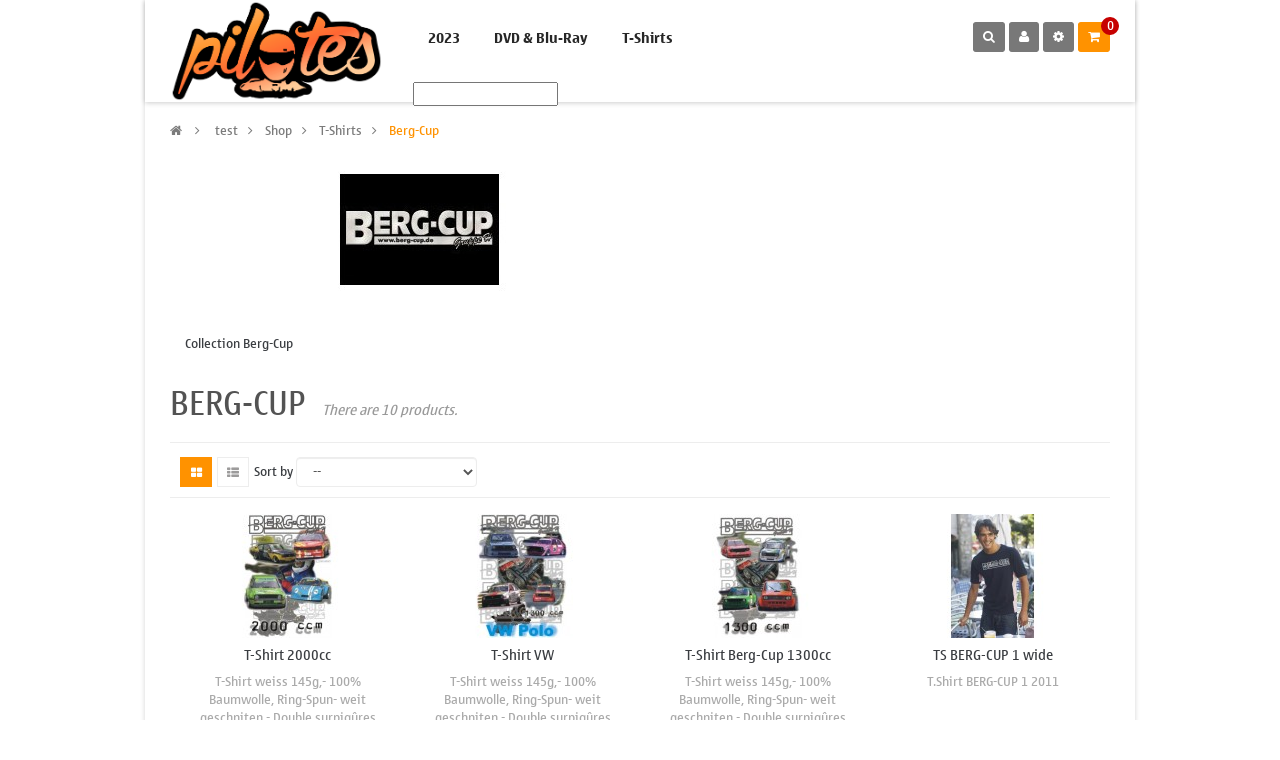

--- FILE ---
content_type: text/html; charset=utf-8
request_url: https://pilotes.eu/magasin/en/33-berg-cup
body_size: 13373
content:
<!DOCTYPE HTML> 
<!--[if lt IE 7]> <html class="no-js lt-ie9 lt-ie8 lt-ie7 " lang="en"><![endif]-->
<!--[if IE 7]><html class="no-js lt-ie9 lt-ie8 ie7" lang="en"><![endif]-->
<!--[if IE 8]><html class="no-js lt-ie9 ie8" lang="en"><![endif]-->
<!--[if gt IE 8]> <html class="no-js ie9" lang="en"><![endif]-->
<html lang="en"  class="orange" >
	    
	<head>
		<meta charset="utf-8" />
		<title>Berg-Cup - PILOTES.TV</title>
		<meta name="description" content="Collection Berg-Cup" />
		<meta name="generator" content="PrestaShop" />
		<meta name="robots" content="index,follow" />
		<meta name="viewport" content="width=device-width, minimum-scale=0.25, maximum-scale=1.6, initial-scale=1.0" />		<meta name="apple-mobile-web-app-capable" content="yes" />
		<link rel="icon" type="image/vnd.microsoft.icon" href="/magasin/img/favicon.ico?1639062533" />
		<link rel="shortcut icon" type="image/x-icon" href="/magasin/img/favicon.ico?1639062533" />
            
				<link rel="stylesheet" href="/magasin/themes/leo_hitechgame/css/global.css" type="text/css" media="all" />
					<link rel="stylesheet" href="/magasin/themes/leo_hitechgame/css/product_list.css" type="text/css" media="all" />
					<link rel="stylesheet" href="/magasin/themes/leo_hitechgame/css/category.css" type="text/css" media="all" />
					<link rel="stylesheet" href="/magasin/themes/leo_hitechgame/css/scenes.css" type="text/css" media="all" />
					<link rel="stylesheet" href="/magasin/themes/leo_hitechgame/css/modules/blockcart/blockcart.css" type="text/css" media="all" />
					<link rel="stylesheet" href="/magasin/js/jquery/plugins/bxslider/jquery.bxslider.css" type="text/css" media="all" />
					<link rel="stylesheet" href="/magasin/themes/leo_hitechgame/css/modules/blockcategories/blockcategories.css" type="text/css" media="all" />
					<link rel="stylesheet" href="/magasin/themes/leo_hitechgame/css/modules/blockcurrencies/blockcurrencies.css" type="text/css" media="all" />
					<link rel="stylesheet" href="/magasin/themes/leo_hitechgame/css/modules/blocklanguages/blocklanguages.css" type="text/css" media="all" />
					<link rel="stylesheet" href="/magasin/themes/leo_hitechgame/css/modules/blockcontact/blockcontact.css" type="text/css" media="all" />
					<link rel="stylesheet" href="/magasin/themes/leo_hitechgame/css/modules/blocknewsletter/blocknewsletter.css" type="text/css" media="all" />
					<link rel="stylesheet" href="/magasin/themes/leo_hitechgame/css/modules/blocksearch/blocksearch.css" type="text/css" media="all" />
					<link rel="stylesheet" href="/magasin/js/jquery/plugins/autocomplete/jquery.autocomplete.css" type="text/css" media="all" />
					<link rel="stylesheet" href="/magasin/themes/leo_hitechgame/css/modules/favoriteproducts/favoriteproducts.css" type="text/css" media="all" />
					<link rel="stylesheet" href="/magasin/themes/leo_hitechgame/css/modules/blocktags/blocktags.css" type="text/css" media="all" />
					<link rel="stylesheet" href="/magasin/themes/leo_hitechgame/css/modules/blockuserinfo/blockuserinfo.css" type="text/css" media="all" />
					<link rel="stylesheet" href="/magasin/modules/paypal/views/css/paypal.css" type="text/css" media="all" />
					<link rel="stylesheet" href="/magasin/themes/leo_hitechgame/css/modules/leomanagewidgets/assets/styles.css" type="text/css" media="all" />
					<link rel="stylesheet" href="/magasin/themes/leo_hitechgame/css/modules/productcomments/productcomments.css" type="text/css" media="all" />
					<link rel="stylesheet" href="/magasin/themes/leo_hitechgame/css/modules/blockgrouptop/blockgrouptop.css" type="text/css" media="all" />
					<link rel="stylesheet" href="/magasin/themes/leo_hitechgame/css/modules/blocktopmenu/css/blocktopmenu.css" type="text/css" media="all" />
					<link rel="stylesheet" href="/magasin/themes/leo_hitechgame/css/modules/blocktopmenu/css/superfish-modified.css" type="text/css" media="all" />
					<link rel="stylesheet" href="/magasin/js/jquery/plugins/fancybox/jquery.fancybox.css" type="text/css" media="all" />
					<link rel="stylesheet" href="/magasin/themes/leo_hitechgame/css/modules/leocustomajax/leocustomajax.css" type="text/css" media="all" />
			
			<script type="text/javascript">
var CUSTOMIZE_TEXTFIELD = 1;
var FancyboxI18nClose = 'Close';
var FancyboxI18nNext = 'Next';
var FancyboxI18nPrev = 'Previous';
var ajax_allowed = true;
var ajaxsearch = true;
var baseDir = 'https://pilotes.eu/magasin/';
var baseUri = 'https://pilotes.eu/magasin/';
var blocksearch_type = 'top';
var comparator_max_item = 0;
var comparedProductsIds = [];
var contentOnly = false;
var customizationIdMessage = 'Customization #';
var delete_txt = 'Delete';
var displayList = false;
var favorite_products_url_add = 'https://pilotes.eu/magasin/en/module/favoriteproducts/actions?process=add';
var favorite_products_url_remove = 'https://pilotes.eu/magasin/en/module/favoriteproducts/actions?process=remove';
var freeProductTranslation = 'Free!';
var freeShippingTranslation = 'Free shipping!';
var generated_date = 1769177242;
var id_lang = 2;
var img_dir = 'https://pilotes.eu/magasin/themes/leo_hitechgame/img/';
var instantsearch = true;
var isGuest = 0;
var isLogged = 0;
var max_item = 'You cannot add more than 0 product(s) to the product comparison';
var min_item = 'Please select at least one product';
var page_name = 'category';
var placeholder_blocknewsletter = 'Enter your e-mail';
var priceDisplayMethod = 0;
var priceDisplayPrecision = 2;
var quickView = false;
var removingLinkText = 'remove this product from my cart';
var request = 'https://pilotes.eu/magasin/en/33-berg-cup';
var roundMode = 2;
var search_url = 'https://pilotes.eu/magasin/en/recherche';
var static_token = '69e79e5abeaf72b6712e3897c7336ed2';
var token = 'a7330969442bd57ebf64df3e6b75f886';
var usingSecureMode = true;
</script>

						<script type="text/javascript" src="/magasin/js/jquery/jquery-1.11.0.min.js"></script>
						<script type="text/javascript" src="/magasin/js/jquery/jquery-migrate-1.2.1.min.js"></script>
						<script type="text/javascript" src="/magasin/js/jquery/plugins/jquery.easing.js"></script>
						<script type="text/javascript" src="/magasin/js/tools.js"></script>
						<script type="text/javascript" src="/magasin/themes/leo_hitechgame/js/global.js"></script>
						<script type="text/javascript" src="/magasin/themes/leo_hitechgame/js/autoload/10-bootstrap.min.js"></script>
						<script type="text/javascript" src="/magasin/themes/leo_hitechgame/js/autoload/15-jquery.total-storage.min.js"></script>
						<script type="text/javascript" src="/magasin/themes/leo_hitechgame/js/autoload/15-jquery.uniform-modified.js"></script>
						<script type="text/javascript" src="/magasin/themes/leo_hitechgame/js/category.js"></script>
						<script type="text/javascript" src="/magasin/themes/leo_hitechgame/js/modules/blockcart/ajax-cart.js"></script>
						<script type="text/javascript" src="/magasin/js/jquery/plugins/jquery.scrollTo.js"></script>
						<script type="text/javascript" src="/magasin/js/jquery/plugins/jquery.serialScroll.js"></script>
						<script type="text/javascript" src="/magasin/js/jquery/plugins/bxslider/jquery.bxslider.js"></script>
						<script type="text/javascript" src="/magasin/themes/leo_hitechgame/js/tools/treeManagement.js"></script>
						<script type="text/javascript" src="/magasin/themes/leo_hitechgame/js/modules/blocknewsletter/blocknewsletter.js"></script>
						<script type="text/javascript" src="/magasin/js/jquery/plugins/autocomplete/jquery.autocomplete.js"></script>
						<script type="text/javascript" src="/magasin/themes/leo_hitechgame/js/modules/blocksearch/blocksearch.js"></script>
						<script type="text/javascript" src="/magasin/modules/favoriteproducts/favoriteproducts.js"></script>
						<script type="text/javascript" src="/magasin/modules/leomanagewidgets/assets/script.js"></script>
						<script type="text/javascript" src="/magasin/themes/leo_hitechgame/js/modules/blocktopmenu/js/hoverIntent.js"></script>
						<script type="text/javascript" src="/magasin/themes/leo_hitechgame/js/modules/blocktopmenu/js/superfish-modified.js"></script>
						<script type="text/javascript" src="/magasin/themes/leo_hitechgame/js/modules/blocktopmenu/js/blocktopmenu.js"></script>
						<script type="text/javascript" src="/magasin/js/jquery/plugins/fancybox/jquery.fancybox.js"></script>
						<script type="text/javascript" src="/magasin/modules/leocustomajax/leocustomajax.js"></script>
						<script type="text/javascript" src="/magasin/modules/statsdata/js/plugindetect.js"></script>
							<link rel="stylesheet" type="text/css" href="https://pilotes.eu/magasin/themes/leo_hitechgame/css/responsive.css"/>
				<link rel="stylesheet" type="text/css" href="https://pilotes.eu/magasin/themes/leo_hitechgame/css/font-awesome.min.css"/>
		<link rel="stylesheet" type="text/css" href="https://pilotes.eu/magasin/themes/leo_hitechgame/css/font.css"/>
		
<link rel="alternate" type="application/rss+xml" title="Berg-Cup - PILOTES.TV" href="https://pilotes.eu/magasin/modules/feeder/rss.php?id_category=33&amp;orderby=date_add&amp;orderway=asc" /><script defer type="text/javascript">/*
 *
 *  2007-2022 PayPal
 *
 *  NOTICE OF LICENSE
 *
 *  This source file is subject to the Academic Free License (AFL 3.0)
 *  that is bundled with this package in the file LICENSE.txt.
 *  It is also available through the world-wide-web at this URL:
 *  http://opensource.org/licenses/afl-3.0.php
 *  If you did not receive a copy of the license and are unable to
 *  obtain it through the world-wide-web, please send an email
 *  to license@prestashop.com so we can send you a copy immediately.
 *
 *  DISCLAIMER
 *
 *  Do not edit or add to this file if you wish to upgrade PrestaShop to newer
 *  versions in the future. If you wish to customize PrestaShop for your
 *  needs please refer to http://www.prestashop.com for more information.
 *
 *  @author 2007-2022 PayPal
 *  @author 202 ecommerce <tech@202-ecommerce.com>
 *  @copyright PayPal
 *  @license http://opensource.org/licenses/osl-3.0.php Open Software License (OSL 3.0)
 *
 */


    

function updateFormDatas()
{
	var nb = $('#quantity_wanted').val();
	var id = $('#idCombination').val();

	$('.paypal_payment_form input[name=quantity]').val(nb);
	$('.paypal_payment_form input[name=id_p_attr]').val(id);
}
	
$(document).ready( function() {
    
		var baseDirPP = baseDir.replace('http:', 'https:');
		
	if($('#in_context_checkout_enabled').val() != 1)
	{
        $(document).on('click','#payment_paypal_express_checkout', function() {
			$('#paypal_payment_form_cart').submit();
			return false;
		});
	}


	var jquery_version = $.fn.jquery.split('.');
	if(jquery_version[0]>=1 && jquery_version[1] >= 7)
	{
		$('body').on('submit',".paypal_payment_form", function () {
			updateFormDatas();
		});
	}
	else {
		$('.paypal_payment_form').live('submit', function () {
			updateFormDatas();
		});
	}

	function displayExpressCheckoutShortcut() {
		var id_product = $('input[name="id_product"]').val();
		var id_product_attribute = $('input[name="id_product_attribute"]').val();
		$.ajax({
			type: "GET",
			url: baseDirPP+'/modules/paypal/express_checkout/ajax.php',
			data: { get_qty: "1", id_product: id_product, id_product_attribute: id_product_attribute },
			cache: false,
			success: function(result) {
				if (result == '1') {
					$('#container_express_checkout').slideDown();
				} else {
					$('#container_express_checkout').slideUp();
				}
				return true;
			}
		});
	}

	$('select[name^="group_"]').change(function () {
		setTimeout(function(){displayExpressCheckoutShortcut()}, 500);
	});

	$('.color_pick').click(function () {
		setTimeout(function(){displayExpressCheckoutShortcut()}, 500);
	});

    if($('body#product').length > 0) {
        setTimeout(function(){displayExpressCheckoutShortcut()}, 500);
    }
	
	
			

	var modulePath = 'modules/paypal';
	var subFolder = '/integral_evolution';

	var fullPath = baseDirPP + modulePath + subFolder;
	var confirmTimer = false;
		
	if ($('form[target="hss_iframe"]').length == 0) {
		if ($('select[name^="group_"]').length > 0)
			displayExpressCheckoutShortcut();
		return false;
	} else {
		checkOrder();
	}

	function checkOrder() {
		if(confirmTimer == false)
			confirmTimer = setInterval(getOrdersCount, 1000);
	}

	});


</script> 
<script type='text/javascript'>
	
</script>
  <!-- TO REGISTER CLICKS -->
<script>
  var dfProductLinks = [];
  var dfLinks = Object.keys(dfProductLinks);
  var doofinderAppendAfterBanner = "none";
  var doofinderQuerySelector = "#search_query_top";
</script>  
  <!-- END OF TO REGISTER CLICKS -->

                                <link rel="stylesheet" href="/magasin/themes/leo_hitechgame/css/customize/test33.css" type="text/css" media="all" />
                		                
				                
				<!-- <link href='http://fonts.googleapis.com/css?family=Roboto' rel='stylesheet' type='text/css'/> -->
		<!--[if IE 8]>
		<script src="https://oss.maxcdn.com/libs/html5shiv/3.7.0/html5shiv.js"></script>
		<script src="https://oss.maxcdn.com/libs/respond.js/1.3.0/respond.min.js"></script>
		<![endif]-->
									<link rel="stylesheet" id="leo-dynamic-skin-css" href="/magasin/themes/leo_hitechgame/css/skins/orange/skin.css" type="text/css" media="all" />
						</head>
	<body id="category" class="category category-33 category-berg-cup hide-left-column hide-right-column lang_en layout-boxed-md keep-header header-default">
						<section id="page" data-column="col-xs-6 col-sm-4 col-md-3" data-type="grid">
			<!-- Header -->
			<header id="header" class="header-center">
				<section class="header-container">
					<div class="banner">
						<div class="container">
							<div class="inner">
								
							</div>
						</div>	
					</div>
					
					<div id="header-main" class="header-left">
						<div class="container">
							<div class="inner">
								<div class="header-wrap row">
									<div id="header_logo" class="col-md-3 col-sm-3 col-xs-12">
									<!-- <div id="header_logo" class="col-md-2-4 col-sm-2-4 col-xs-12"> -->
										<a href="http://www.pilotes.eu/magasin/" title="PILOTES.TV">
											<img class="logo img-responsive" src="https://pilotes.eu/magasin/img/logo.jpg" alt="PILOTES.TV"  width="469" height="225"/>
											
										</a>
									</div>
									<div id="topbar" class="col-md-9 col-sm-9 col-xs-12">
										<nav> 
            <div class="row" 
                    >
            
                                                                                    <div class="widget col-lg-12 col-md-12 col-sm-12 col-xs-12 col-sp-12 hidden-sp hidden-xs hidden-sm nobackground"
                            >
                                                                                                 
 <div class="widget-html block">
		<div class="block_content">
		<div class="box-services"><span class="iconbox pull-left"><em class="fa fa-truck">&nbsp;</em></span>
<div class="media-body">
<h4>Free shipping</h4>
all order over $150</div>
</div>
<div class="box-services"><span class="iconbox pull-left"><em class="fa fa-refresh">&nbsp;</em></span>
<div class="media-body">
<h4>Return & Exchange</h4>
in 3 working days</div>
</div>
<div class="box-services"><span class="iconbox pull-left"><em class="fa fa-phone">&nbsp;</em></span>
<div class="media-body">
<h4>04 123 456 789</h4>
Sed ullamcorper mattis sit</div>
</div>
	</div>
</div>
                                                                                    </div>
                                                        </div>
    
<!-- Block languages module -->

<div id="leo_block_top" class="topbar-box pull-right popup-over e-scale">
	<div class="popup-title">
		<i class="fa fa-cog"></i>
	</div>
	<div class="popup-content">
		<div id="countries" class="languages-block">
			<span>Language</span>
			<ul id="first-languages" class="countries_ul">
									<li >
																												<a href="https://pilotes.eu/magasin/fr/33-berg-cup" title="Français (French)">
																					<img src="https://pilotes.eu/magasin/img/l/1.jpg" alt="fr" width="16" height="11" />
													</a>
											</li>
									<li class="selected_language">
														<img src="https://pilotes.eu/magasin/img/l/2.jpg" alt="en" width="16" height="11" />
											</li>
									<li >
																												<a href="https://pilotes.eu/magasin/es/33-berg-cup" title="Spanish">
																					<img src="https://pilotes.eu/magasin/img/l/3.jpg" alt="es" width="16" height="11" />
													</a>
											</li>
									<li >
																												<a href="https://pilotes.eu/magasin/de/33-berg-cup" title="German">
																					<img src="https://pilotes.eu/magasin/img/l/4.jpg" alt="de" width="16" height="11" />
													</a>
											</li>
									<li >
																												<a href="https://pilotes.eu/magasin/it/33-berg-cup" title="italian">
																					<img src="https://pilotes.eu/magasin/img/l/5.jpg" alt="it" width="16" height="11" />
													</a>
											</li>
							</ul>
		</div>
								<form id="setCurrency" action="/magasin/en/33-berg-cup" method="post"> 	
				<input type="hidden" name="id_currency" id="id_currency" value=""/>
				<input type="hidden" name="SubmitCurrency" value="" />
				<span>Currency</span>
				<ul id="first-currencies" class="currencies_ul">
											<li class="selected">
							<a href="javascript:setCurrency(2);" rel="nofollow" title="Euro">
								€
							</a>
						</li>
											<li >
							<a href="javascript:setCurrency(3);" rel="nofollow" title="Franc Suisse">
								CHF
							</a>
						</li>
											<li >
							<a href="javascript:setCurrency(4);" rel="nofollow" title="Livre sterling (GBP)">
								£
							</a>
						</li>
											<li >
							<a href="javascript:setCurrency(1);" rel="nofollow" title="US Dollar">
								$
							</a>
						</li>
									</ul>
			</form>
						</div>
</div>


<!-- /Block languages module -->
<!-- Block currencies module -->

<div class="popup-over pull-left e-scale">
	<div data-toggle="dropdown" class="popup-title"><span class="hidden-xs">Currency : </span>
												€EUR
																												
	</div>
	<div class="popup-content">
		<div id="currencies-block-top">
			<form id="setCurrency" action="/magasin/en/33-berg-cup" method="post">
		 	
				<input type="hidden" name="id_currency" id="id_currency" value=""/>
				<input type="hidden" name="SubmitCurrency" value="" />
	 
				<ul id="first-currencies" class="currencies_ul toogle_content">
											<li class="selected">
							<a href="javascript:setCurrency(2);" rel="nofollow" title="Euro">
								€ Euro
							</a>
						</li>
											<li >
							<a href="javascript:setCurrency(3);" rel="nofollow" title="Franc Suisse">
								CHF Franc Suisse
							</a>
						</li>
											<li >
							<a href="javascript:setCurrency(4);" rel="nofollow" title="Livre sterling (GBP)">
								£ Livre sterling (GBP)
							</a>
						</li>
											<li >
							<a href="javascript:setCurrency(1);" rel="nofollow" title="US Dollar">
								$ US Dollar
							</a>
						</li>
									</ul>
			</form>
		</div>
	</div>	
</div>


	
<!-- /Block currencies module --><!-- Block languages module -->
	<div class="popup-over pull-left e-scale">
		<div class="popup-title"><span class="hidden-xs">Languages : </span>
																			 
						<span><img src="https://pilotes.eu/magasin/img/l/2.jpg" alt="en" width="16" height="11" /></span>				 
																														</div>
		<div class="popup-content">
			<div id="languages-block-top" class="languages-block">
				<ul id="first-languages" class="languages-block_ul">
											<li >
																												<a href="https://pilotes.eu/magasin/fr/33-berg-cup" title="Français (French)">
																					<span><img src="https://pilotes.eu/magasin/img/l/1.jpg" alt="fr" width="16" height="11" />&nbsp;Français</span>
													</a>
												</li>
											<li class="selected">
														<span><img src="https://pilotes.eu/magasin/img/l/2.jpg" alt="en" width="16" height="11" />&nbsp;English</span>
												</li>
											<li >
																												<a href="https://pilotes.eu/magasin/es/33-berg-cup" title="Spanish">
																					<span><img src="https://pilotes.eu/magasin/img/l/3.jpg" alt="es" width="16" height="11" />&nbsp;Spanish</span>
													</a>
												</li>
											<li >
																												<a href="https://pilotes.eu/magasin/de/33-berg-cup" title="German">
																					<span><img src="https://pilotes.eu/magasin/img/l/4.jpg" alt="de" width="16" height="11" />&nbsp;German</span>
													</a>
												</li>
											<li >
																												<a href="https://pilotes.eu/magasin/it/33-berg-cup" title="italian">
																					<span><img src="https://pilotes.eu/magasin/img/l/5.jpg" alt="it" width="16" height="11" />&nbsp;italian</span>
													</a>
												</li>
									</ul>
			</div>
		</div>	
	</div>
			
<!-- /Block languages module -->
<div id="contact-link">
	<a href="https://pilotes.eu/magasin/en/contactez-nous" title="Contact Us">Contact us</a>
</div>
<!-- Block user information module NAV  -->
<div class="header_user_info popup-over pull-left e-scale">
	<div class="popup-title"><i class="fa fa-sign-in"></i><span>Top links </span></div>	
	<div class="popup-content">
		<ul class="links">
										<li><a class="login" href="https://pilotes.eu/magasin/en/mon-compte" rel="nofollow" title="Login to your customer account">
					<i class="fa fa-unlock-alt"></i>Sign in
				</a></li>
			
			<li>
				<a href="https://pilotes.eu/magasin/en/mon-compte" title="My account"><i class="fa fa-user"></i>My Account</a>
			</li>
			
			<li>
				<a href="https://pilotes.eu/magasin/en/commande" title="Checkout" class="last"><i class="fa fa-share"></i>Checkout</a>
			</li>

			<li>
				<a id="wishlist-total" href="https://pilotes.eu/magasin/en/module/blockwishlist/mywishlist" title="My wishlists">
				<i class="fa fa-heart"></i>Wish List</a>
			</li>
			<li>
				<a href="https://pilotes.eu/magasin/en/index.php?controller=products-comparison" title="Compare" rel="nofollow">
					<i class="fa fa-compress"></i>Compare
				</a>
			</li>
			
		</ul>
	</div>
</div>		<!-- Menu -->
	<div id="block_top_menu" class="sf-contener clearfix">
		<div class="cat-title"><i class="fa fa-navicon"></i></div>
		<ul class="sf-menu clearfix menu-content">
			<li><a href="https://pilotes.eu/magasin/en/41_2023" title="2023">2023</a></li>
<li><a href="http://www.pilotes.eu/magasin/fr/24-dvd-blu-ray" title="DVD &amp; Blu-Ray">DVD &amp; Blu-Ray</a></li>
<li><a href="https://pilotes.eu/magasin/en/26-t-shirts" title="T-Shirts">T-Shirts</a><ul><li class="sfHoverForce"><a href="https://pilotes.eu/magasin/en/33-berg-cup" title="Berg-Cup">Berg-Cup</a></li><li><a href="https://pilotes.eu/magasin/en/104-2004-colletion" title="2004 colletion">2004 colletion</a></li><li><a href="https://pilotes.eu/magasin/en/118-2005-colletion" title="2005 colletion">2005 colletion</a></li><li><a href="https://pilotes.eu/magasin/en/119-ah-colletion" title="AH colletion">AH colletion</a></li><li><a href="https://pilotes.eu/magasin/en/127-collection-2006" title="Collection 2006">Collection 2006</a></li><li><a href="https://pilotes.eu/magasin/en/139-collection-2007" title="Collection 2007">Collection 2007</a></li><li><a href="https://pilotes.eu/magasin/en/146-collection-2008" title="Collection 2008">Collection 2008</a></li><li><a href="https://pilotes.eu/magasin/en/152-collection-2009" title="Collection 2009">Collection 2009</a></li><li><a href="https://pilotes.eu/magasin/en/169-collection-2011" title="Collection 2011">Collection 2011</a></li><li><a href="https://pilotes.eu/magasin/en/181-collection-2012" title="Collection 2012">Collection 2012</a></li><li><a href="https://pilotes.eu/magasin/en/203-collection-2013" title="Collection 2013">Collection 2013</a></li><li><a href="https://pilotes.eu/magasin/en/208-essai" title="Essai">Essai</a></li></ul></li>
		</ul>
						<div class="sf-search noBack">
					<form id="searchbox" action="https://pilotes.eu/magasin/en/recherche" method="get">
						<p>
							<input type="hidden" name="controller" value="search" />
							<input type="hidden" value="position" name="orderby"/>
							<input type="hidden" value="desc" name="orderway"/>
							<input type="text" name="search_query" value="" />
						</p>
					</form>
			</div>
				</div>
	<!--/ Menu -->
</nav>
									</div>
									<div class="header_right col-md-9 col-sm-9 col-xs-12">
									<!-- <div class="col-md-9-6 col-sm-9-6 col-xs-12"> -->
										<div class="topnavigation">
											 
            <div class="row" 
                    >
            
                                                                                    <div class="widget col-lg-9 col-md-9 col-sm-6 col-xs-4-8 col-sp-4-8"
                            >
                                                                                                	<!-- Menu -->
	<div id="block_top_menu" class="sf-contener clearfix">
		<div class="cat-title"><i class="fa fa-navicon"></i></div>
		<ul class="sf-menu clearfix menu-content">
			<li><a href="https://pilotes.eu/magasin/en/41_2023" title="2023">2023</a></li>
<li><a href="http://www.pilotes.eu/magasin/fr/24-dvd-blu-ray" title="DVD &amp; Blu-Ray">DVD &amp; Blu-Ray</a></li>
<li><a href="https://pilotes.eu/magasin/en/26-t-shirts" title="T-Shirts">T-Shirts</a><ul><li class="sfHoverForce"><a href="https://pilotes.eu/magasin/en/33-berg-cup" title="Berg-Cup">Berg-Cup</a></li><li><a href="https://pilotes.eu/magasin/en/104-2004-colletion" title="2004 colletion">2004 colletion</a></li><li><a href="https://pilotes.eu/magasin/en/118-2005-colletion" title="2005 colletion">2005 colletion</a></li><li><a href="https://pilotes.eu/magasin/en/119-ah-colletion" title="AH colletion">AH colletion</a></li><li><a href="https://pilotes.eu/magasin/en/127-collection-2006" title="Collection 2006">Collection 2006</a></li><li><a href="https://pilotes.eu/magasin/en/139-collection-2007" title="Collection 2007">Collection 2007</a></li><li><a href="https://pilotes.eu/magasin/en/146-collection-2008" title="Collection 2008">Collection 2008</a></li><li><a href="https://pilotes.eu/magasin/en/152-collection-2009" title="Collection 2009">Collection 2009</a></li><li><a href="https://pilotes.eu/magasin/en/169-collection-2011" title="Collection 2011">Collection 2011</a></li><li><a href="https://pilotes.eu/magasin/en/181-collection-2012" title="Collection 2012">Collection 2012</a></li><li><a href="https://pilotes.eu/magasin/en/203-collection-2013" title="Collection 2013">Collection 2013</a></li><li><a href="https://pilotes.eu/magasin/en/208-essai" title="Essai">Essai</a></li></ul></li>
		</ul>
						<div class="sf-search noBack">
					<form id="searchbox" action="https://pilotes.eu/magasin/en/recherche" method="get">
						<p>
							<input type="hidden" name="controller" value="search" />
							<input type="hidden" value="position" name="orderby"/>
							<input type="hidden" value="desc" name="orderway"/>
							<input type="text" name="search_query" value="" />
						</p>
					</form>
			</div>
				</div>
	<!--/ Menu -->
                                                                                    </div>
                                                                                <div class="widget col-lg-3 col-md-3 col-sm-6 col-xs-7-2 col-sp-7-2"
                            >
                                                                                                <!-- MODULE Block cart -->
<div class="popup-over blockcart_top clearfix pull-right">
	<div id="cart" class="shopping_cart pull-right">
		<div class="heading">
			<a href="https://pilotes.eu/magasin/en/commande" title="View my shopping cart" rel="nofollow">
				<div class="title-cart pull-left">
					<div class="cart-quantity">
						<h4><span class="fa-shopping-cart fa"></span></h4> 
						<span class="ajax_cart_quantity unvisible">0</span>
						<span class="ajax_cart_no_product">(empty)</span>
					</div>
				</div>
				<!-- <div class="cart-inner media-body">
					
										</div>	 -->
			</a>
		</div>



					<div class="cart_block block exclusive">
				<div class="block_content">
					<!-- block list of products -->
					<div class="cart_block_list">
												<p class="cart_block_no_products">
							No products
						</p>
												<div class="cart-prices">
							<div class="cart-prices-line first-line">
								<span class="price cart_block_shipping_cost ajax_cart_shipping_cost">
																			Free shipping!
																	</span>
								<span>
									Shipping
								</span>
							</div>
																					<div class="cart-prices-line last-line">
								<span class="price cart_block_total ajax_block_cart_total">0.00€</span>
								<span>Total</span>
							</div>
													</div>
						<p class="cart-buttons clearfix">
							<a id="button_order_cart" class="btn btn-outline button-medium button button-small pull-right" href="https://pilotes.eu/magasin/en/commande" title="Check out" rel="nofollow">
								<span>
									Check out
								</span>
							</a>
						</p>
					</div>
				</div>
			</div><!-- .cart_block -->
			</div>
</div>

	<div id="layer_cart">
		<div class="clearfix">
			<div class="layer_cart_product col-xs-12 col-md-6">
				<span class="cross" title="Close window"></span>
				<h2>
					<i class="fa fa-ok"></i>Product successfully added to your shopping cart
				</h2>
				<div class="product-image-container layer_cart_img">
				</div>
				<div class="layer_cart_product_info">
					<span id="layer_cart_product_title" class="product-name"></span>
					<span id="layer_cart_product_attributes"></span>
					<div>
						<strong class="dark">Quantity</strong>
						<span id="layer_cart_product_quantity"></span>
					</div>
					<div>
						<strong class="dark">Total</strong>
						<span id="layer_cart_product_price"></span>
					</div>
				</div>
			</div>
			<div class="layer_cart_cart col-xs-12 col-md-6">
				<h2>
					<!-- Plural Case [both cases are needed because page may be updated in Javascript] -->
					<span class="ajax_cart_product_txt_s  unvisible">
						There are <span class="ajax_cart_quantity">0</span> items in your cart.
					</span>
					<!-- Singular Case [both cases are needed because page may be updated in Javascript] -->
					<span class="ajax_cart_product_txt ">
						There is 1 item in your cart.
					</span>
				</h2>
	
				<div class="layer_cart_row">
					<strong class="dark">
						Total products
																					(tax incl.)
																		</strong>
					<span class="ajax_block_products_total">
											</span>
				</div>
	
								<div class="layer_cart_row">
					<strong class="dark">
						Total shipping&nbsp;(tax incl.)					</strong>
					<span class="ajax_cart_shipping_cost">
													Free shipping!
											</span>
				</div>
								<div class="layer_cart_row">	
					<strong class="dark">
						Total
																					(tax incl.)
																		</strong>
					<span class="ajax_block_cart_total">
											</span>
				</div>
				<div class="button-container">	
					<span class="continue btn btn-outline button exclusive-medium" title="Continue shopping">
						<span>
							Continue shopping
						</span>
					</span>
					<a class="btn btn-inverse button pull-right" href="https://pilotes.eu/magasin/en/commande" title="Proceed to checkout" rel="nofollow">
						<span>
							Proceed to checkout
						</span>
					</a>	
				</div>
			</div>
		</div>
		<div class="crossseling"></div>
	</div> <!-- #layer_cart -->
	<div class="layer_cart_overlay"></div>

<!-- /MODULE Block cart -->                                                                    
<!-- Block languages module -->

<div id="leo_block_top" class="topbar-box pull-right popup-over e-scale">
	<div class="popup-title">
		<i class="fa fa-cog"></i>
	</div>
	<div class="popup-content">
		<div id="countries" class="languages-block">
			<span>Language</span>
			<ul id="first-languages" class="countries_ul">
									<li >
																												<a href="https://pilotes.eu/magasin/fr/33-berg-cup" title="Français (French)">
																					<img src="https://pilotes.eu/magasin/img/l/1.jpg" alt="fr" width="16" height="11" />
													</a>
											</li>
									<li class="selected_language">
														<img src="https://pilotes.eu/magasin/img/l/2.jpg" alt="en" width="16" height="11" />
											</li>
									<li >
																												<a href="https://pilotes.eu/magasin/es/33-berg-cup" title="Spanish">
																					<img src="https://pilotes.eu/magasin/img/l/3.jpg" alt="es" width="16" height="11" />
													</a>
											</li>
									<li >
																												<a href="https://pilotes.eu/magasin/de/33-berg-cup" title="German">
																					<img src="https://pilotes.eu/magasin/img/l/4.jpg" alt="de" width="16" height="11" />
													</a>
											</li>
									<li >
																												<a href="https://pilotes.eu/magasin/it/33-berg-cup" title="italian">
																					<img src="https://pilotes.eu/magasin/img/l/5.jpg" alt="it" width="16" height="11" />
													</a>
											</li>
							</ul>
		</div>
								<form id="setCurrency" action="/magasin/en/33-berg-cup" method="post"> 	
				<input type="hidden" name="id_currency" id="id_currency" value=""/>
				<input type="hidden" name="SubmitCurrency" value="" />
				<span>Currency</span>
				<ul id="first-currencies" class="currencies_ul">
											<li class="selected">
							<a href="javascript:setCurrency(2);" rel="nofollow" title="Euro">
								€
							</a>
						</li>
											<li >
							<a href="javascript:setCurrency(3);" rel="nofollow" title="Franc Suisse">
								CHF
							</a>
						</li>
											<li >
							<a href="javascript:setCurrency(4);" rel="nofollow" title="Livre sterling (GBP)">
								£
							</a>
						</li>
											<li >
							<a href="javascript:setCurrency(1);" rel="nofollow" title="US Dollar">
								$
							</a>
						</li>
									</ul>
			</form>
						</div>
</div>


<!-- /Block languages module -->
                                                                    <!-- Block user information module NAV  -->
<div class="header_user_info popup-over pull-right e-scale">
	<div class="popup-title"><i class="fa fa-user"></i></div>	
	<div class="popup-content">
		<ul class="links">
										<li><a class="login" href="https://pilotes.eu/magasin/en/mon-compte" rel="nofollow" title="Login to your customer account">
					<i class="fa fa-unlock-alt"></i>Sign in
				</a></li>
			
			<li>
				<a href="https://pilotes.eu/magasin/en/mon-compte" title="My account"><i class="fa fa-user"></i>My Account</a>
			</li>
			
			<li>
				<a href="https://pilotes.eu/magasin/en/commande" title="Checkout" class="last"><i class="fa fa-share"></i>Checkout</a>
			</li>

			<li>
				<a id="wishlist-total" href="https://pilotes.eu/magasin/en/module/blockwishlist/mywishlist" title="My wishlists">
				<i class="fa fa-heart"></i>Wish List</a>
			</li>
			<li>
				<a href="https://pilotes.eu/magasin/en/index.php?controller=products-comparison" title="Compare" rel="nofollow">
					<i class="fa fa-compress"></i>Compare
				</a>
			</li>
			
		</ul>
	</div>
</div>	                                                                    
 
<!-- Block search module TOP -->
<div id="search_block_top" class="popup-over pull-right e-translate-down">
	<div class="popup-title"><span class="fa fa-search"></span></div>
	<form id="searchbox" method="get" action="https://pilotes.eu/magasin/en/recherche" class="popup-content"> 
		<input type="hidden" name="controller" value="search" />
		<input type="hidden" name="orderby" value="position" />
		<input type="hidden" name="orderway" value="desc" />
		<input class="search_query form-control" type="text" id="search_query_top" name="search_query" placeholder="Search" value="" />
		<button type="submit" name="submit_search" class="btn fa fa-search"></button> 
	</form>
</div>
<!-- /Block search module TOP -->                                                                                    </div>
                                                        </div>
    										</div>
									</div>
								</div>
							</div>
						</div>
					</div>
				</section>
			</header>
			
			
							<div id="breadcrumb" class="clearfix">
					<div class="container">			
						
<!-- Breadcrumb -->
<div class="breadcrumb clearfix">
	<a class="home" href="http://www.pilotes.eu/magasin/" title="Return to Home"><i class="fa fa-home"></i></a>
			<span class="navigation-pipe" >&gt;</span>
					<a href="https://pilotes.eu/magasin/en/199-test" title="test" data-gg="">test</a><span class="navigation-pipe">></span><a href="https://pilotes.eu/magasin/en/23-shop" title="Shop" data-gg="">Shop</a><span class="navigation-pipe">></span><a href="https://pilotes.eu/magasin/en/26-t-shirts" title="T-Shirts" data-gg="">T-Shirts</a><span class="navigation-pipe">></span>Berg-Cup
			</div>
<!-- /Breadcrumb -->
					</div>			
				</div>
			
			<!-- Content -->
			<section id="columns" class="columns-container">
				<div class="container">
					<div class="row">                                
                        												<!-- Center -->
						<section id="center_column" class="col-md-12">
							
	

	    				<div class="content_scene_cat">
            	                     <!-- Category image -->
                    <div class="content_scene_cat_bg scene_cat">
												<div class="image">
                    		<img class="img-responsive" src="https://pilotes.eu/magasin/c/33-category_default/berg-cup.jpg" alt="Berg-Cup" title="Berg-Cup" id="categoryImage"  /> 
						</div>
                    	                                                    <div class="cat-desc">                            
                                                            <div class="rte">Collection Berg-Cup</div>
                                                        </div>
                                             </div>
                              </div>
				<h1 class="page-heading product-listing">
            <span class="cat-name">
                Berg-Cup&nbsp;            </span>
            <small class="heading-counter">There are 10 products.</small>
        </h1>
				
			<div class="content_sortPagiBar clearfix">
	<div class="sortPagiBar clearfix row">					
			<div class="col-md-10 col-sm-8 col-xs-6">				
				<div class="sort">
				<div class="display hidden-xs pull-left">
	<div id="grid"><a rel="nofollow" href="#" title="Grid"><i class="fa fa-th-large"></i></a></div>
    <div id="list"><a rel="nofollow" href="#" title="List"><i class="fa fa-th-list"></i></a></div>
</div>

<form id="productsSortForm" action="https://pilotes.eu/magasin/en/33-berg-cup" class="productsSortForm form-horizontal pull-left hidden-xs ">
	<div class="select">
		<label for="selectProductSort">Sort by</label>					
		<select class="form-control selectProductSort" id="selectProductSort">
			<option value="date_add:asc" selected="selected">--</option>
							<option value="price:asc" >Price: Lowest first</option>
				<option value="price:desc" >Price: Highest first</option>
						<option value="name:asc" >Product Name: A to Z</option>
			<option value="name:desc" >Product Name: Z to A</option>
						<option value="reference:asc" >Reference: Lowest first</option>
			<option value="reference:desc" >Reference: Highest first</option>
		</select>
		
	</div>
</form>
<!-- /Sort products -->
			
	
											<!-- nbr product/page -->
		<!-- /nbr product/page -->
									
				</div>
			</div>
			<div class="product-compare col-md-2 col-sm-4 col-xs-6">
				
			</div>
    </div>
</div>

    
	
                    	                	
		
	
	<!-- Products list -->
	<div  class="product_list grid row ">
			
		
		
							
		<div class="ajax_block_product col-sp-12 col-xs-6 col-sm-4 col-md-3 first-in-line				 first-item-of-tablet-line		 first-item-of-mobile-line		">
			    
<div class="product-container text-center product-block" itemscope itemtype="http://schema.org/Product">
	<div class="left-block">
		<div class="product-image-container image ImageWrapper">
		   <div class="leo-more-info" data-idproduct="32"></div>
			<a class="product_img_link"	href="https://pilotes.eu/magasin/en/berg-cup/32-t-shirt-2000cc.html" title="T-Shirt 2000cc" itemprop="url">
				<img class="replace-2x img-responsive" src="https://pilotes.eu/magasin/1-home_default/t-shirt-2000cc.jpg" alt="T-Shirt 2000cc" title="T-Shirt 2000cc" itemprop="image" />
				<span class="product-additional" data-idproduct="32"></span>
			</a>
			
			<div class="Buttons StyleC">
												
									
								
							</div>			
										
			<div class="flags-avilab">
				<div class="product-flags pull-left">
																									</div>

							</div>
				
		</div>
		
		
	</div>
	<div class="right-block">
		<div class="product-meta">
			<h5 itemprop="name" class="name">
								<a class="product-name" href="https://pilotes.eu/magasin/en/berg-cup/32-t-shirt-2000cc.html" title="T-Shirt 2000cc" itemprop="url" >
					T-Shirt 2000cc
				</a>
			</h5>

			<div class="product-desc" itemprop="description">
				T-Shirt weiss 145g,- 100% Baumwolle, Ring-Spun- weit geschniten - Double surpiqûres au col et au bas du tee-shirt- Col quadruple épaisseur- bande de propretébedruckt vorne format A3 29 x 42 cm mit motiv "Berg-Cup 2000cc"
			</div>

			
			<div class="price-review">
									<div itemprop="offers" itemscope itemtype="http://schema.org/Offer" class="content_price pull-left">
						<div class="contentprice">
															<span itemprop="price" class="price product-price">
									12.00€								</span>
								<meta itemprop="priceCurrency" content="EUR" />
																
								
													</div>
					</div>
				
				
				 

	<div class="comments_note product-rating pull-right" itemprop="aggregateRating" itemscope itemtype="http://schema.org/AggregateRating">	
		<div class="star_content">
												<div class="star"></div>
																<div class="star"></div>
																<div class="star"></div>
																<div class="star"></div>
																<div class="star"></div>
										<meta itemprop="worstRating" content = "0" />
            <meta itemprop="ratingValue" content = "0" />
			<meta itemprop="bestRating" content = "5" />
		</div>
		<span class="nb-comments"><span itemprop="reviewCount">0</span> Review(s)</span>
	</div>

				
			</div>

		</div>
									<div class="functional-buttons clearfix">				
					<div class="cart">
																								<a class="button ajax_add_to_cart_button btn" href="http://www.pilotes.eu/magasin/en/panier?add=1&amp;id_product=32&amp;token=69e79e5abeaf72b6712e3897c7336ed2" rel="nofollow" title="Add to cart" data-id-product="32">
										<i class="fa fa-shopping-cart"></i>
										<span>Add to cart</span>
									</a>
																				</div> 
				</div>
						</div>
</div>
<!-- .product-container> -->


		</div>

			
		
		
							
		<div class="ajax_block_product col-sp-12 col-xs-6 col-sm-4 col-md-3						 last-item-of-mobile-line
				">
			    
<div class="product-container text-center product-block" itemscope itemtype="http://schema.org/Product">
	<div class="left-block">
		<div class="product-image-container image ImageWrapper">
		   <div class="leo-more-info" data-idproduct="33"></div>
			<a class="product_img_link"	href="https://pilotes.eu/magasin/en/berg-cup/33-t-shirt-vw.html" title="T-Shirt VW" itemprop="url">
				<img class="replace-2x img-responsive" src="https://pilotes.eu/magasin/2-home_default/t-shirt-vw.jpg" alt="T-Shirt VW" title="T-Shirt VW" itemprop="image" />
				<span class="product-additional" data-idproduct="33"></span>
			</a>
			
			<div class="Buttons StyleC">
												
									
								
							</div>			
										
			<div class="flags-avilab">
				<div class="product-flags pull-left">
																									</div>

							</div>
				
		</div>
		
		
	</div>
	<div class="right-block">
		<div class="product-meta">
			<h5 itemprop="name" class="name">
								<a class="product-name" href="https://pilotes.eu/magasin/en/berg-cup/33-t-shirt-vw.html" title="T-Shirt VW" itemprop="url" >
					T-Shirt VW
				</a>
			</h5>

			<div class="product-desc" itemprop="description">
				T-Shirt weiss 145g,- 100% Baumwolle, Ring-Spun- weit geschniten - Double surpiqûres au col et au bas du tee-shirt- Col quadruple épaisseur- bande de propretébedruckt vorne format A3 29 x 42 cm mit motiv "VW Polo"
			</div>

			
			<div class="price-review">
									<div itemprop="offers" itemscope itemtype="http://schema.org/Offer" class="content_price pull-left">
						<div class="contentprice">
															<span itemprop="price" class="price product-price">
									12.00€								</span>
								<meta itemprop="priceCurrency" content="EUR" />
																
								
													</div>
					</div>
				
				
				 

	<div class="comments_note product-rating pull-right" itemprop="aggregateRating" itemscope itemtype="http://schema.org/AggregateRating">	
		<div class="star_content">
												<div class="star"></div>
																<div class="star"></div>
																<div class="star"></div>
																<div class="star"></div>
																<div class="star"></div>
										<meta itemprop="worstRating" content = "0" />
            <meta itemprop="ratingValue" content = "0" />
			<meta itemprop="bestRating" content = "5" />
		</div>
		<span class="nb-comments"><span itemprop="reviewCount">0</span> Review(s)</span>
	</div>

				
			</div>

		</div>
									<div class="functional-buttons clearfix">				
					<div class="cart">
																								<a class="button ajax_add_to_cart_button btn" href="http://www.pilotes.eu/magasin/en/panier?add=1&amp;id_product=33&amp;token=69e79e5abeaf72b6712e3897c7336ed2" rel="nofollow" title="Add to cart" data-id-product="33">
										<i class="fa fa-shopping-cart"></i>
										<span>Add to cart</span>
									</a>
																				</div> 
				</div>
						</div>
</div>
<!-- .product-container> -->


		</div>

			
		
		
							
		<div class="ajax_block_product col-sp-12 col-xs-6 col-sm-4 col-md-3				 last-item-of-tablet-line
				 first-item-of-mobile-line		">
			    
<div class="product-container text-center product-block" itemscope itemtype="http://schema.org/Product">
	<div class="left-block">
		<div class="product-image-container image ImageWrapper">
		   <div class="leo-more-info" data-idproduct="34"></div>
			<a class="product_img_link"	href="https://pilotes.eu/magasin/en/berg-cup/34-t-shirt-berg-cup-1300cc.html" title="T-Shirt Berg-Cup 1300cc" itemprop="url">
				<img class="replace-2x img-responsive" src="https://pilotes.eu/magasin/3-home_default/t-shirt-berg-cup-1300cc.jpg" alt="T-Shirt Berg-Cup 1300cc" title="T-Shirt Berg-Cup 1300cc" itemprop="image" />
				<span class="product-additional" data-idproduct="34"></span>
			</a>
			
			<div class="Buttons StyleC">
												
									
								
							</div>			
										
			<div class="flags-avilab">
				<div class="product-flags pull-left">
																									</div>

							</div>
				
		</div>
		
		
	</div>
	<div class="right-block">
		<div class="product-meta">
			<h5 itemprop="name" class="name">
								<a class="product-name" href="https://pilotes.eu/magasin/en/berg-cup/34-t-shirt-berg-cup-1300cc.html" title="T-Shirt Berg-Cup 1300cc" itemprop="url" >
					T-Shirt Berg-Cup 1300cc
				</a>
			</h5>

			<div class="product-desc" itemprop="description">
				T-Shirt weiss 145g,- 100% Baumwolle, Ring-Spun- weit geschniten - Double surpiqûres au col et au bas du tee-shirt- Col quadruple épaisseur- bande de propretébedruckt vorne format A3 29 x 42 cm mit motiv "Berg-Cup 1300cc"
			</div>

			
			<div class="price-review">
									<div itemprop="offers" itemscope itemtype="http://schema.org/Offer" class="content_price pull-left">
						<div class="contentprice">
															<span itemprop="price" class="price product-price">
									0.00€								</span>
								<meta itemprop="priceCurrency" content="EUR" />
																
								
													</div>
					</div>
				
				
				 

	<div class="comments_note product-rating pull-right" itemprop="aggregateRating" itemscope itemtype="http://schema.org/AggregateRating">	
		<div class="star_content">
												<div class="star"></div>
																<div class="star"></div>
																<div class="star"></div>
																<div class="star"></div>
																<div class="star"></div>
										<meta itemprop="worstRating" content = "0" />
            <meta itemprop="ratingValue" content = "0" />
			<meta itemprop="bestRating" content = "5" />
		</div>
		<span class="nb-comments"><span itemprop="reviewCount">0</span> Review(s)</span>
	</div>

				
			</div>

		</div>
									<div class="functional-buttons clearfix">				
					<div class="cart">
																								<a class="button ajax_add_to_cart_button btn" href="http://www.pilotes.eu/magasin/en/panier?add=1&amp;id_product=34&amp;token=69e79e5abeaf72b6712e3897c7336ed2" rel="nofollow" title="Add to cart" data-id-product="34">
										<i class="fa fa-shopping-cart"></i>
										<span>Add to cart</span>
									</a>
																				</div> 
				</div>
						</div>
</div>
<!-- .product-container> -->


		</div>

			
		
		
							
		<div class="ajax_block_product col-sp-12 col-xs-6 col-sm-4 col-md-3 last-in-line
						 first-item-of-tablet-line		 last-item-of-mobile-line
				">
			    
<div class="product-container text-center product-block" itemscope itemtype="http://schema.org/Product">
	<div class="left-block">
		<div class="product-image-container image ImageWrapper">
		   <div class="leo-more-info" data-idproduct="971"></div>
			<a class="product_img_link"	href="https://pilotes.eu/magasin/en/berg-cup/971-ts-berg-cup-1-wide.html" title="TS BERG-CUP 1 wide" itemprop="url">
				<img class="replace-2x img-responsive" src="https://pilotes.eu/magasin/749-home_default/ts-berg-cup-1-wide.jpg" alt="TS BERG-CUP 1 wide" title="TS BERG-CUP 1 wide" itemprop="image" />
				<span class="product-additional" data-idproduct="971"></span>
			</a>
			
			<div class="Buttons StyleC">
												
									
								
							</div>			
										
			<div class="flags-avilab">
				<div class="product-flags pull-left">
																									</div>

							</div>
				
		</div>
		
		
	</div>
	<div class="right-block">
		<div class="product-meta">
			<h5 itemprop="name" class="name">
								<a class="product-name" href="https://pilotes.eu/magasin/en/berg-cup/971-ts-berg-cup-1-wide.html" title="TS BERG-CUP 1 wide" itemprop="url" >
					TS BERG-CUP 1 wide
				</a>
			</h5>

			<div class="product-desc" itemprop="description">
				T.Shirt BERG-CUP 1 2011
			</div>

			
			<div class="price-review">
									<div itemprop="offers" itemscope itemtype="http://schema.org/Offer" class="content_price pull-left">
						<div class="contentprice">
															<span itemprop="price" class="price product-price">
									17.06€								</span>
								<meta itemprop="priceCurrency" content="EUR" />
																
								
													</div>
					</div>
				
				
				 

	<div class="comments_note product-rating pull-right" itemprop="aggregateRating" itemscope itemtype="http://schema.org/AggregateRating">	
		<div class="star_content">
												<div class="star"></div>
																<div class="star"></div>
																<div class="star"></div>
																<div class="star"></div>
																<div class="star"></div>
										<meta itemprop="worstRating" content = "0" />
            <meta itemprop="ratingValue" content = "0" />
			<meta itemprop="bestRating" content = "5" />
		</div>
		<span class="nb-comments"><span itemprop="reviewCount">0</span> Review(s)</span>
	</div>

				
			</div>

		</div>
									<div class="functional-buttons clearfix">				
					<div class="cart">
																								<a class="button ajax_add_to_cart_button btn" href="http://www.pilotes.eu/magasin/en/panier?add=1&amp;id_product=971&amp;token=69e79e5abeaf72b6712e3897c7336ed2" rel="nofollow" title="Add to cart" data-id-product="971">
										<i class="fa fa-shopping-cart"></i>
										<span>Add to cart</span>
									</a>
																				</div> 
				</div>
						</div>
</div>
<!-- .product-container> -->


		</div>

			
		
		
							
		<div class="ajax_block_product col-sp-12 col-xs-6 col-sm-4 col-md-3 first-in-line						 first-item-of-mobile-line		">
			    
<div class="product-container text-center product-block" itemscope itemtype="http://schema.org/Product">
	<div class="left-block">
		<div class="product-image-container image ImageWrapper">
		   <div class="leo-more-info" data-idproduct="973"></div>
			<a class="product_img_link"	href="https://pilotes.eu/magasin/en/berg-cup/973-ts-berg-cup-2-long.html" title="TS BERG-CUP 2 long" itemprop="url">
				<img class="replace-2x img-responsive" src="https://pilotes.eu/magasin/750-home_default/ts-berg-cup-2-long.jpg" alt="TS BERG-CUP 2 long" title="TS BERG-CUP 2 long" itemprop="image" />
				<span class="product-additional" data-idproduct="973"></span>
			</a>
			
			<div class="Buttons StyleC">
												
									
								
							</div>			
										
			<div class="flags-avilab">
				<div class="product-flags pull-left">
																									</div>

							</div>
				
		</div>
		
		
	</div>
	<div class="right-block">
		<div class="product-meta">
			<h5 itemprop="name" class="name">
								<a class="product-name" href="https://pilotes.eu/magasin/en/berg-cup/973-ts-berg-cup-2-long.html" title="TS BERG-CUP 2 long" itemprop="url" >
					TS BERG-CUP 2 long
				</a>
			</h5>

			<div class="product-desc" itemprop="description">
				T.Shirt BERG-CUP 1 2011
			</div>

			
			<div class="price-review">
									<div itemprop="offers" itemscope itemtype="http://schema.org/Offer" class="content_price pull-left">
						<div class="contentprice">
															<span itemprop="price" class="price product-price">
									17.06€								</span>
								<meta itemprop="priceCurrency" content="EUR" />
																
								
													</div>
					</div>
				
				
				 

	<div class="comments_note product-rating pull-right" itemprop="aggregateRating" itemscope itemtype="http://schema.org/AggregateRating">	
		<div class="star_content">
												<div class="star"></div>
																<div class="star"></div>
																<div class="star"></div>
																<div class="star"></div>
																<div class="star"></div>
										<meta itemprop="worstRating" content = "0" />
            <meta itemprop="ratingValue" content = "0" />
			<meta itemprop="bestRating" content = "5" />
		</div>
		<span class="nb-comments"><span itemprop="reviewCount">0</span> Review(s)</span>
	</div>

				
			</div>

		</div>
									<div class="functional-buttons clearfix">				
					<div class="cart">
																								<a class="button ajax_add_to_cart_button btn" href="http://www.pilotes.eu/magasin/en/panier?add=1&amp;id_product=973&amp;token=69e79e5abeaf72b6712e3897c7336ed2" rel="nofollow" title="Add to cart" data-id-product="973">
										<i class="fa fa-shopping-cart"></i>
										<span>Add to cart</span>
									</a>
																				</div> 
				</div>
						</div>
</div>
<!-- .product-container> -->


		</div>

			
		
		
							
		<div class="ajax_block_product col-sp-12 col-xs-6 col-sm-4 col-md-3				 last-item-of-tablet-line
				 last-item-of-mobile-line
				">
			    
<div class="product-container text-center product-block" itemscope itemtype="http://schema.org/Product">
	<div class="left-block">
		<div class="product-image-container image ImageWrapper">
		   <div class="leo-more-info" data-idproduct="392"></div>
			<a class="product_img_link"	href="https://pilotes.eu/magasin/en/home/392-t-shirt-unlimited.html" title="T-Shirt Unlimited" itemprop="url">
				<img class="replace-2x img-responsive" src="https://pilotes.eu/magasin/218-home_default/t-shirt-unlimited.jpg" alt="T-Shirt Unlimited" title="T-Shirt Unlimited" itemprop="image" />
				<span class="product-additional" data-idproduct="392"></span>
			</a>
			
			<div class="Buttons StyleC">
												
									
								
							</div>			
										
			<div class="flags-avilab">
				<div class="product-flags pull-left">
																									</div>

							</div>
				
		</div>
		
		
	</div>
	<div class="right-block">
		<div class="product-meta">
			<h5 itemprop="name" class="name">
								<a class="product-name" href="https://pilotes.eu/magasin/en/home/392-t-shirt-unlimited.html" title="T-Shirt Unlimited" itemprop="url" >
					T-Shirt Unlimited
				</a>
			</h5>

			<div class="product-desc" itemprop="description">
				T-Shirt weiss 145g,- 100% Baumwolle, Ring-Spun- weit geschniten - Double surpiqûres au col et au bas du tee-shirt- Col quadruple épaisseur- bande de propretébedruckt vorne format A3 29 x 42 cm mit motiv "Berg-Cup Unlimited"
			</div>

			
			<div class="price-review">
									<div itemprop="offers" itemscope itemtype="http://schema.org/Offer" class="content_price pull-left">
						<div class="contentprice">
															<span itemprop="price" class="price product-price">
									12.04€								</span>
								<meta itemprop="priceCurrency" content="EUR" />
																
								
													</div>
					</div>
				
				
				 

	<div class="comments_note product-rating pull-right" itemprop="aggregateRating" itemscope itemtype="http://schema.org/AggregateRating">	
		<div class="star_content">
												<div class="star"></div>
																<div class="star"></div>
																<div class="star"></div>
																<div class="star"></div>
																<div class="star"></div>
										<meta itemprop="worstRating" content = "0" />
            <meta itemprop="ratingValue" content = "0" />
			<meta itemprop="bestRating" content = "5" />
		</div>
		<span class="nb-comments"><span itemprop="reviewCount">0</span> Review(s)</span>
	</div>

				
			</div>

		</div>
									<div class="functional-buttons clearfix">				
					<div class="cart">
																								<a class="button ajax_add_to_cart_button btn" href="http://www.pilotes.eu/magasin/en/panier?add=1&amp;id_product=392&amp;token=69e79e5abeaf72b6712e3897c7336ed2" rel="nofollow" title="Add to cart" data-id-product="392">
										<i class="fa fa-shopping-cart"></i>
										<span>Add to cart</span>
									</a>
																				</div> 
				</div>
						</div>
</div>
<!-- .product-container> -->


		</div>

			
		
		
							
		<div class="ajax_block_product col-sp-12 col-xs-6 col-sm-4 col-md-3				 first-item-of-tablet-line		 first-item-of-mobile-line		">
			    
<div class="product-container text-center product-block" itemscope itemtype="http://schema.org/Product">
	<div class="left-block">
		<div class="product-image-container image ImageWrapper">
		   <div class="leo-more-info" data-idproduct="755"></div>
			<a class="product_img_link"	href="https://pilotes.eu/magasin/en/home/755-t-shirt-1150cc.html" title="T-Shirt 1150cc" itemprop="url">
				<img class="replace-2x img-responsive" src="https://pilotes.eu/magasin/548-home_default/t-shirt-1150cc.jpg" alt="T-Shirt 1150cc" title="T-Shirt 1150cc" itemprop="image" />
				<span class="product-additional" data-idproduct="755"></span>
			</a>
			
			<div class="Buttons StyleC">
												
									
								
							</div>			
										
			<div class="flags-avilab">
				<div class="product-flags pull-left">
																									</div>

							</div>
				
		</div>
		
		
	</div>
	<div class="right-block">
		<div class="product-meta">
			<h5 itemprop="name" class="name">
								<a class="product-name" href="https://pilotes.eu/magasin/en/home/755-t-shirt-1150cc.html" title="T-Shirt 1150cc" itemprop="url" >
					T-Shirt 1150cc
				</a>
			</h5>

			<div class="product-desc" itemprop="description">
				T-Shirt weiss 145g,- 100% Baumwolle, Ring-Spun- weit geschniten - Double surpiqûres au col et au bas du tee-shirt- Col quadruple épaisseur- bande de propretébedruckt vorne format A3 29 x 42 cm mit motiv "Berg-Cup 1150cc"
			</div>

			
			<div class="price-review">
									<div itemprop="offers" itemscope itemtype="http://schema.org/Offer" class="content_price pull-left">
						<div class="contentprice">
															<span itemprop="price" class="price product-price">
									12.04€								</span>
								<meta itemprop="priceCurrency" content="EUR" />
																
								
													</div>
					</div>
				
				
				 

	<div class="comments_note product-rating pull-right" itemprop="aggregateRating" itemscope itemtype="http://schema.org/AggregateRating">	
		<div class="star_content">
												<div class="star"></div>
																<div class="star"></div>
																<div class="star"></div>
																<div class="star"></div>
																<div class="star"></div>
										<meta itemprop="worstRating" content = "0" />
            <meta itemprop="ratingValue" content = "0" />
			<meta itemprop="bestRating" content = "5" />
		</div>
		<span class="nb-comments"><span itemprop="reviewCount">0</span> Review(s)</span>
	</div>

				
			</div>

		</div>
									<div class="functional-buttons clearfix">				
					<div class="cart">
																								<a class="button ajax_add_to_cart_button btn" href="http://www.pilotes.eu/magasin/en/panier?add=1&amp;id_product=755&amp;token=69e79e5abeaf72b6712e3897c7336ed2" rel="nofollow" title="Add to cart" data-id-product="755">
										<i class="fa fa-shopping-cart"></i>
										<span>Add to cart</span>
									</a>
																				</div> 
				</div>
						</div>
</div>
<!-- .product-container> -->


		</div>

			
		
		
							
		<div class="ajax_block_product col-sp-12 col-xs-6 col-sm-4 col-md-3 last-in-line
								 last-item-of-mobile-line
				">
			    
<div class="product-container text-center product-block" itemscope itemtype="http://schema.org/Product">
	<div class="left-block">
		<div class="product-image-container image ImageWrapper">
		   <div class="leo-more-info" data-idproduct="756"></div>
			<a class="product_img_link"	href="https://pilotes.eu/magasin/en/home/756-t-shirt-berg-cup-1600cc.html" title="T-Shirt Berg-Cup 1600cc" itemprop="url">
				<img class="replace-2x img-responsive" src="https://pilotes.eu/magasin/549-home_default/t-shirt-berg-cup-1600cc.jpg" alt="T-Shirt Berg-Cup 1600cc" title="T-Shirt Berg-Cup 1600cc" itemprop="image" />
				<span class="product-additional" data-idproduct="756"></span>
			</a>
			
			<div class="Buttons StyleC">
												
									
								
							</div>			
										
			<div class="flags-avilab">
				<div class="product-flags pull-left">
																									</div>

							</div>
				
		</div>
		
		
	</div>
	<div class="right-block">
		<div class="product-meta">
			<h5 itemprop="name" class="name">
								<a class="product-name" href="https://pilotes.eu/magasin/en/home/756-t-shirt-berg-cup-1600cc.html" title="T-Shirt Berg-Cup 1600cc" itemprop="url" >
					T-Shirt Berg-Cup 1600cc
				</a>
			</h5>

			<div class="product-desc" itemprop="description">
				T-Shirt weiss 145g,- 100% Baumwolle, Ring-Spun- weit geschniten - Double surpiqûres au col et au bas du tee-shirt- Col quadruple épaisseur- bande de propretébedruckt vorne format A3 29 x 42 cm mit motiv "Berg-Cup 1600cc"
			</div>

			
			<div class="price-review">
									<div itemprop="offers" itemscope itemtype="http://schema.org/Offer" class="content_price pull-left">
						<div class="contentprice">
															<span itemprop="price" class="price product-price">
									12.04€								</span>
								<meta itemprop="priceCurrency" content="EUR" />
																
								
													</div>
					</div>
				
				
				 

	<div class="comments_note product-rating pull-right" itemprop="aggregateRating" itemscope itemtype="http://schema.org/AggregateRating">	
		<div class="star_content">
												<div class="star"></div>
																<div class="star"></div>
																<div class="star"></div>
																<div class="star"></div>
																<div class="star"></div>
										<meta itemprop="worstRating" content = "0" />
            <meta itemprop="ratingValue" content = "0" />
			<meta itemprop="bestRating" content = "5" />
		</div>
		<span class="nb-comments"><span itemprop="reviewCount">0</span> Review(s)</span>
	</div>

				
			</div>

		</div>
									<div class="functional-buttons clearfix">				
					<div class="cart">
																								<a class="button ajax_add_to_cart_button btn" href="http://www.pilotes.eu/magasin/en/panier?add=1&amp;id_product=756&amp;token=69e79e5abeaf72b6712e3897c7336ed2" rel="nofollow" title="Add to cart" data-id-product="756">
										<i class="fa fa-shopping-cart"></i>
										<span>Add to cart</span>
									</a>
																				</div> 
				</div>
						</div>
</div>
<!-- .product-container> -->


		</div>

			
		
		
							
		<div class="ajax_block_product col-sp-12 col-xs-6 col-sm-4 col-md-3 first-in-line		 last-line		 last-item-of-tablet-line
				 first-item-of-mobile-line		 last-mobile-line">
			    
<div class="product-container text-center product-block" itemscope itemtype="http://schema.org/Product">
	<div class="left-block">
		<div class="product-image-container image ImageWrapper">
		   <div class="leo-more-info" data-idproduct="757"></div>
			<a class="product_img_link"	href="https://pilotes.eu/magasin/en/home/757-t-shirt-berg-cup-1300cc-new.html" title="T-Shirt Berg-Cup 1300cc new" itemprop="url">
				<img class="replace-2x img-responsive" src="https://pilotes.eu/magasin/550-home_default/t-shirt-berg-cup-1300cc-new.jpg" alt="T-Shirt Berg-Cup 1300cc new" title="T-Shirt Berg-Cup 1300cc new" itemprop="image" />
				<span class="product-additional" data-idproduct="757"></span>
			</a>
			
			<div class="Buttons StyleC">
												
									
								
							</div>			
										
			<div class="flags-avilab">
				<div class="product-flags pull-left">
																									</div>

							</div>
				
		</div>
		
		
	</div>
	<div class="right-block">
		<div class="product-meta">
			<h5 itemprop="name" class="name">
								<a class="product-name" href="https://pilotes.eu/magasin/en/home/757-t-shirt-berg-cup-1300cc-new.html" title="T-Shirt Berg-Cup 1300cc new" itemprop="url" >
					T-Shirt Berg-Cup 1300cc new
				</a>
			</h5>

			<div class="product-desc" itemprop="description">
				T-Shirt weiss 145g,- 100% Baumwolle, Ring-Spun- weit geschniten - Double surpiqûres au col et au bas du tee-shirt- Col quadruple épaisseur- bande de propretébedruckt vorne format A3 29 x 42 cm mit motiv "Berg-Cup 1300cc"
			</div>

			
			<div class="price-review">
									<div itemprop="offers" itemscope itemtype="http://schema.org/Offer" class="content_price pull-left">
						<div class="contentprice">
															<span itemprop="price" class="price product-price">
									12.04€								</span>
								<meta itemprop="priceCurrency" content="EUR" />
																
								
													</div>
					</div>
				
				
				 

	<div class="comments_note product-rating pull-right" itemprop="aggregateRating" itemscope itemtype="http://schema.org/AggregateRating">	
		<div class="star_content">
												<div class="star"></div>
																<div class="star"></div>
																<div class="star"></div>
																<div class="star"></div>
																<div class="star"></div>
										<meta itemprop="worstRating" content = "0" />
            <meta itemprop="ratingValue" content = "0" />
			<meta itemprop="bestRating" content = "5" />
		</div>
		<span class="nb-comments"><span itemprop="reviewCount">0</span> Review(s)</span>
	</div>

				
			</div>

		</div>
									<div class="functional-buttons clearfix">				
					<div class="cart">
																								<a class="button ajax_add_to_cart_button btn" href="http://www.pilotes.eu/magasin/en/panier?add=1&amp;id_product=757&amp;token=69e79e5abeaf72b6712e3897c7336ed2" rel="nofollow" title="Add to cart" data-id-product="757">
										<i class="fa fa-shopping-cart"></i>
										<span>Add to cart</span>
									</a>
																				</div> 
				</div>
						</div>
</div>
<!-- .product-container> -->


		</div>

			
		
		
							
		<div class="ajax_block_product col-sp-12 col-xs-6 col-sm-4 col-md-3		 last-line		 first-item-of-tablet-line		 last-item-of-mobile-line
				 last-mobile-line">
			    
<div class="product-container text-center product-block" itemscope itemtype="http://schema.org/Product">
	<div class="left-block">
		<div class="product-image-container image ImageWrapper">
		   <div class="leo-more-info" data-idproduct="758"></div>
			<a class="product_img_link"	href="https://pilotes.eu/magasin/en/home/758-t-shirt-2000cc-new.html" title="T-Shirt 2000cc new" itemprop="url">
				<img class="replace-2x img-responsive" src="https://pilotes.eu/magasin/551-home_default/t-shirt-2000cc-new.jpg" alt="T-Shirt 2000cc new" title="T-Shirt 2000cc new" itemprop="image" />
				<span class="product-additional" data-idproduct="758"></span>
			</a>
			
			<div class="Buttons StyleC">
												
									
								
							</div>			
										
			<div class="flags-avilab">
				<div class="product-flags pull-left">
																									</div>

							</div>
				
		</div>
		
		
	</div>
	<div class="right-block">
		<div class="product-meta">
			<h5 itemprop="name" class="name">
								<a class="product-name" href="https://pilotes.eu/magasin/en/home/758-t-shirt-2000cc-new.html" title="T-Shirt 2000cc new" itemprop="url" >
					T-Shirt 2000cc new
				</a>
			</h5>

			<div class="product-desc" itemprop="description">
				T-Shirt weiss 145g,- 100% Baumwolle, Ring-Spun- weit geschniten - Double surpiqûres au col et au bas du tee-shirt- Col quadruple épaisseur- bande de propretébedruckt vorne format A3 29 x 42 cm mit motiv "Berg-Cup 2000cc"
			</div>

			
			<div class="price-review">
									<div itemprop="offers" itemscope itemtype="http://schema.org/Offer" class="content_price pull-left">
						<div class="contentprice">
															<span itemprop="price" class="price product-price">
									12.04€								</span>
								<meta itemprop="priceCurrency" content="EUR" />
																
								
													</div>
					</div>
				
				
				 

	<div class="comments_note product-rating pull-right" itemprop="aggregateRating" itemscope itemtype="http://schema.org/AggregateRating">	
		<div class="star_content">
												<div class="star"></div>
																<div class="star"></div>
																<div class="star"></div>
																<div class="star"></div>
																<div class="star"></div>
										<meta itemprop="worstRating" content = "0" />
            <meta itemprop="ratingValue" content = "0" />
			<meta itemprop="bestRating" content = "5" />
		</div>
		<span class="nb-comments"><span itemprop="reviewCount">0</span> Review(s)</span>
	</div>

				
			</div>

		</div>
									<div class="functional-buttons clearfix">				
					<div class="cart">
																								<a class="button ajax_add_to_cart_button btn" href="http://www.pilotes.eu/magasin/en/panier?add=1&amp;id_product=758&amp;token=69e79e5abeaf72b6712e3897c7336ed2" rel="nofollow" title="Add to cart" data-id-product="758">
										<i class="fa fa-shopping-cart"></i>
										<span>Add to cart</span>
									</a>
																				</div> 
				</div>
						</div>
</div>
<!-- .product-container> -->


		</div>

		</div>






<div class="content_sortPagiBar">
	<div class="bottom-pagination-content clearfix row">
		<div class="col-md-10 col-sm-8 col-xs-6">
			
	
												<!-- Pagination -->
	<div id="pagination_bottom" class="pagination clearfix pull-left">
	    			</div>
    <div class="product-count pull-right">
    	        	                        	                        	Showing 1 - 10 of 10 items
		    </div>
	<!-- /Pagination -->

		</div>
		<div class="product-compare col-md-2 col-sm-4 col-xs-6">
			
		</div>
	</div>
</div>

											
						</section>
						

                	</div>
				</div>
            </section>
			<!-- Footer -->
			<footer id="footer" class="footer-container">       
				<div class="container"> 
					<div class="inner">	
						<script type="text/javascript">
	var leoOption = {
		productNumber:1,
		productInfo:0,
		productTran:1,
		productCdown: 0,
		productColor: 0,
	}
    $(document).ready(function(){	
		var leoCustomAjax = new $.LeoCustomAjax();
        leoCustomAjax.processAjax();
    });
</script><script type="text/javascript">
					$(document).ready(function() {
						plugins = new Object;
						plugins.adobe_director = (PluginDetect.getVersion("Shockwave") != null) ? 1 : 0;
						plugins.adobe_flash = (PluginDetect.getVersion("Flash") != null) ? 1 : 0;
						plugins.apple_quicktime = (PluginDetect.getVersion("QuickTime") != null) ? 1 : 0;
						plugins.windows_media = (PluginDetect.getVersion("WindowsMediaPlayer") != null) ? 1 : 0;
						plugins.sun_java = (PluginDetect.getVersion("java") != null) ? 1 : 0;
						plugins.real_player = (PluginDetect.getVersion("RealPlayer") != null) ? 1 : 0;

						navinfo = { screen_resolution_x: screen.width, screen_resolution_y: screen.height, screen_color:screen.colorDepth};
						for (var i in plugins)
							navinfo[i] = plugins[i];
						navinfo.type = "navinfo";
						navinfo.id_guest = "8146356";
						navinfo.token = "64674a5af2e4c3f74c847c69554b9087d6897917";
						$.post("https://pilotes.eu/magasin/en/index.php?controller=statistics", navinfo);
					});
				</script> 
            <div class="row fs-style fs-style4" 
                    >
            
                                                                                    <div class="widget col-lg-12 col-md-12 col-sm-12 col-xs-12 col-sp-12"
                            >
                                                                                                 <div id="manufacture-carousel" class="widget-manufacture block">
		<div class="block_content">
		<div class="carousel slide" id="manucarousel">
				 
				<a class="carousel-control left" href="#manucarousel" data-slide="prev"></a>
				<a class="carousel-control right" href="#manucarousel" data-slide="next"></a>
						<div class="carousel-inner">
													<div class="item active">
																					<div class="row">
														<div class="logo-manu col-md-2 col-xs-12">
								<a href="https://pilotes.eu/magasin/en/6_1989" title="view products">
								<img src="/magasin/img/m/6-manufactures.jpg" alt="1989" title="1989"> </a>
							</div>
																											<div class="logo-manu col-md-2 col-xs-12">
								<a href="https://pilotes.eu/magasin/en/4_1990" title="view products">
								<img src="/magasin/img/m/4-manufactures.jpg" alt="1990" title="1990"> </a>
							</div>
																											<div class="logo-manu col-md-2 col-xs-12">
								<a href="https://pilotes.eu/magasin/en/10_1991" title="view products">
								<img src="/magasin/img/m/10-manufactures.jpg" alt="1991" title="1991"> </a>
							</div>
																											<div class="logo-manu col-md-2 col-xs-12">
								<a href="https://pilotes.eu/magasin/en/11_1992" title="view products">
								<img src="/magasin/img/m/11-manufactures.jpg" alt="1992" title="1992"> </a>
							</div>
																											<div class="logo-manu col-md-2 col-xs-12">
								<a href="https://pilotes.eu/magasin/en/12_1993" title="view products">
								<img src="/magasin/img/m/12-manufactures.jpg" alt="1993" title="1993"> </a>
							</div>
																											<div class="logo-manu col-md-2 col-xs-12">
								<a href="https://pilotes.eu/magasin/en/13_1994" title="view products">
								<img src="/magasin/img/m/13-manufactures.jpg" alt="1994" title="1994"> </a>
							</div>
															</div>
																		</div>
									<div class="item ">
																					<div class="row">
														<div class="logo-manu col-md-2 col-xs-12">
								<a href="https://pilotes.eu/magasin/en/14_1995" title="view products">
								<img src="/magasin/img/m/14-manufactures.jpg" alt="1995" title="1995"> </a>
							</div>
																											<div class="logo-manu col-md-2 col-xs-12">
								<a href="https://pilotes.eu/magasin/en/15_1996" title="view products">
								<img src="/magasin/img/m/15-manufactures.jpg" alt="1996" title="1996"> </a>
							</div>
																											<div class="logo-manu col-md-2 col-xs-12">
								<a href="https://pilotes.eu/magasin/en/16_1997" title="view products">
								<img src="/magasin/img/m/16-manufactures.jpg" alt="1997" title="1997"> </a>
							</div>
																											<div class="logo-manu col-md-2 col-xs-12">
								<a href="https://pilotes.eu/magasin/en/17_1998" title="view products">
								<img src="/magasin/img/m/17-manufactures.jpg" alt="1998" title="1998"> </a>
							</div>
																											<div class="logo-manu col-md-2 col-xs-12">
								<a href="https://pilotes.eu/magasin/en/8_1999" title="view products">
								<img src="/magasin/img/m/8-manufactures.jpg" alt="1999" title="1999"> </a>
							</div>
																											<div class="logo-manu col-md-2 col-xs-12">
								<a href="https://pilotes.eu/magasin/en/18_2000" title="view products">
								<img src="/magasin/img/m/18-manufactures.jpg" alt="2000" title="2000"> </a>
							</div>
															</div>
																		</div>
									<div class="item ">
																					<div class="row">
														<div class="logo-manu col-md-2 col-xs-12">
								<a href="https://pilotes.eu/magasin/en/19_2001" title="view products">
								<img src="/magasin/img/m/19-manufactures.jpg" alt="2001" title="2001"> </a>
							</div>
																											<div class="logo-manu col-md-2 col-xs-12">
								<a href="https://pilotes.eu/magasin/en/20_2002" title="view products">
								<img src="/magasin/img/m/20-manufactures.jpg" alt="2002" title="2002"> </a>
							</div>
																											<div class="logo-manu col-md-2 col-xs-12">
								<a href="https://pilotes.eu/magasin/en/21_2003" title="view products">
								<img src="/magasin/img/m/21-manufactures.jpg" alt="2003" title="2003"> </a>
							</div>
																											<div class="logo-manu col-md-2 col-xs-12">
								<a href="https://pilotes.eu/magasin/en/22_2004" title="view products">
								<img src="/magasin/img/m/22-manufactures.jpg" alt="2004" title="2004"> </a>
							</div>
																											<div class="logo-manu col-md-2 col-xs-12">
								<a href="https://pilotes.eu/magasin/en/23_2005" title="view products">
								<img src="/magasin/img/m/23-manufactures.jpg" alt="2005" title="2005"> </a>
							</div>
																											<div class="logo-manu col-md-2 col-xs-12">
								<a href="https://pilotes.eu/magasin/en/24_2006" title="view products">
								<img src="/magasin/img/m/24-manufactures.jpg" alt="2006" title="2006"> </a>
							</div>
															</div>
																		</div>
									<div class="item ">
																					<div class="row">
														<div class="logo-manu col-md-2 col-xs-12">
								<a href="https://pilotes.eu/magasin/en/25_2007" title="view products">
								<img src="/magasin/img/m/25-manufactures.jpg" alt="2007" title="2007"> </a>
							</div>
																											<div class="logo-manu col-md-2 col-xs-12">
								<a href="https://pilotes.eu/magasin/en/26_2008" title="view products">
								<img src="/magasin/img/m/26-manufactures.jpg" alt="2008" title="2008"> </a>
							</div>
																											<div class="logo-manu col-md-2 col-xs-12">
								<a href="https://pilotes.eu/magasin/en/27_2009" title="view products">
								<img src="/magasin/img/m/27-manufactures.jpg" alt="2009" title="2009"> </a>
							</div>
																											<div class="logo-manu col-md-2 col-xs-12">
								<a href="https://pilotes.eu/magasin/en/28_2010" title="view products">
								<img src="/magasin/img/m/28-manufactures.jpg" alt="2010" title="2010"> </a>
							</div>
																											<div class="logo-manu col-md-2 col-xs-12">
								<a href="https://pilotes.eu/magasin/en/29_2011" title="view products">
								<img src="/magasin/img/m/29-manufactures.jpg" alt="2011" title="2011"> </a>
							</div>
																											<div class="logo-manu col-md-2 col-xs-12">
								<a href="https://pilotes.eu/magasin/en/30_2012" title="view products">
								<img src="/magasin/img/m/30-manufactures.jpg" alt="2012" title="2012"> </a>
							</div>
															</div>
																		</div>
									<div class="item ">
																					<div class="row">
														<div class="logo-manu col-md-2 col-xs-12">
								<a href="https://pilotes.eu/magasin/en/31_2013" title="view products">
								<img src="/magasin/img/m/31-manufactures.jpg" alt="2013" title="2013"> </a>
							</div>
																											<div class="logo-manu col-md-2 col-xs-12">
								<a href="https://pilotes.eu/magasin/en/32_2014" title="view products">
								<img src="/magasin/img/m/32-manufactures.jpg" alt="2014" title="2014"> </a>
							</div>
																											<div class="logo-manu col-md-2 col-xs-12">
								<a href="https://pilotes.eu/magasin/en/33_2015" title="view products">
								<img src="/magasin/img/m/33-manufactures.jpg" alt="2015" title="2015"> </a>
							</div>
																											<div class="logo-manu col-md-2 col-xs-12">
								<a href="https://pilotes.eu/magasin/en/34_2016" title="view products">
								<img src="/magasin/img/m/34-manufactures.jpg" alt="2016" title="2016"> </a>
							</div>
																											<div class="logo-manu col-md-2 col-xs-12">
								<a href="https://pilotes.eu/magasin/en/35_2017" title="view products">
								<img src="/magasin/img/m/35-manufactures.jpg" alt="2017" title="2017"> </a>
							</div>
																											<div class="logo-manu col-md-2 col-xs-12">
								<a href="https://pilotes.eu/magasin/en/36_2018" title="view products">
								<img src="/magasin/img/m/36-manufactures.jpg" alt="2018" title="2018"> </a>
							</div>
															</div>
																		</div>
									<div class="item ">
																					<div class="row">
														<div class="logo-manu col-md-2 col-xs-12">
								<a href="https://pilotes.eu/magasin/en/37_2019" title="view products">
								<img src="/magasin/img/m/37-manufactures.jpg" alt="2019" title="2019"> </a>
							</div>
																											<div class="logo-manu col-md-2 col-xs-12">
								<a href="https://pilotes.eu/magasin/en/38_2020" title="view products">
								<img src="/magasin/img/m/en-default-manufactures.jpg" alt="2020" title="2020"> </a>
							</div>
																											<div class="logo-manu col-md-2 col-xs-12">
								<a href="https://pilotes.eu/magasin/en/39_2021" title="view products">
								<img src="/magasin/img/m/en-default-manufactures.jpg" alt="2021" title="2021"> </a>
							</div>
																											<div class="logo-manu col-md-2 col-xs-12">
								<a href="https://pilotes.eu/magasin/en/40_2022" title="view products">
								<img src="/magasin/img/m/en-default-manufactures.jpg" alt="2022" title="2022"> </a>
							</div>
																											<div class="logo-manu col-md-2 col-xs-12">
								<a href="https://pilotes.eu/magasin/en/41_2023" title="view products">
								<img src="/magasin/img/m/en-default-manufactures.jpg" alt="2023" title="2023"> </a>
							</div>
															</div>
																		</div>
							</div>
		</div>
	</div>
</div>

<script type="text/javascript">
$(document).ready(function() {
	$('#manufacture-carousel').carousel({
		pause: 'hover',
		interval: 8000
	});
});
</script>                                                                                    </div>
                                                        </div>
            <div class="row footer-center" 
                    >
            
                                                                                    <div class="widget col-lg-3 col-md-6 col-sm-6 col-xs-6 col-sp-12"
                            >
                                                                                                <div class="widget-html block footer-block block nobackground">
		<div class="block_content toggle-footer">
		
	</div>
</div>
                                                                    
<div id="social_block" class="block nobackground">
	 <h4 class="title_block">Get social</h4>
	 <div class="block_content">	 	
		<ul>
							<li class="facebook">
					<a target="_blank" href="http://fr-fr.facebook.com/pages/AH-VIDEO-CONCEPT/74023533715" class="btn-tooltip" data-original-title="Facebook">
						<span>Facebook</span>
					</a>
				</li>
										        	        	        		</ul>
	 </div>
</div>

                                                                    <div class="widget-html block footer-block block nobackground">
		<h4 class="title_block">
		Payment Accept
	</h4>
		<div class="block_content toggle-footer">
		<div class="payment"><a href="#"><img src="/magasin/themes/leo_hitechgame/img/modules/leomanagewidgets/payment1.jpg" alt="banks" /></a> <a href="#"><img src="/magasin/themes/leo_hitechgame/img/modules/leomanagewidgets/payment2.jpg" alt="banks" /></a> <a href="#"><img src="/magasin/themes/leo_hitechgame/img/modules/leomanagewidgets/payment3.jpg" alt="banks" /></a></div>
	</div>
</div>
                                                                                    </div>
                                                                                <div class="widget col-lg-3 col-md-6 col-sm-6 col-xs-6 col-sp-12"
                            >
                                                                                                <div class="widget-html block footer-block block nobackground">
		<h4 class="title_block">
		About Us
	</h4>
		<div class="block_content toggle-footer">
		<p>Pilotes est une association de personnes passionnées de sport mécaniques, pour une course à vos côtés.</p>
<p>Amateurs de sports mécaniques, visitez notre gamme DVD. depuis 1989.<br /><br />Pilotes et équipages, retrouvez vos clips vidéo sur pilotes.tv, une gamme de textile bio sur pilotes.SHOP et partagez vos annonces sur pilotes.top.</p>
	</div>
</div>
                                                                    
<!-- Block Newsletter module-->

<div id="newsletter_block_left" class="block inline">
    <h4 class="title_block">Newsletter</h4>
    <div class="block_content">
            <form action="https://pilotes.eu/magasin/en/" method="post">
            <div>
                <input class="inputNew newsletter-input form-control" id="newsletter-input" type="text" name="email" size="18" value="Enter your e-mail" />
                <input type="submit" value="Sign up" class="button_mini btn" name="submitNewsletter" />
                <input type="hidden" name="action" value="0" />
            </div>
        </form>
    </div>
</div>

<!-- /Block Newsletter module-->
                                                                                    </div>
                                                                                <div class="widget col-lg-3 col-md-6 col-sm-6 col-xs-6 col-sp-12"
                            >
                                                                                                
<!-- Block tags module -->
<div id="tags_block_left" class="block tags_block black">
	<h4 class="title_block">
		Product Tags
	</h4>
	<div class="block_content">
									<a 
				class="tag_level3 first_item"
				href="https://pilotes.eu/magasin/en/recherche?tag=MASTERS" 
				title="More about MASTERS" 
				>
					MASTERS
				</a>
							<a 
				class="tag_level2 item"
				href="https://pilotes.eu/magasin/en/recherche?tag=st+goueno" 
				title="More about st goueno" 
				>
					st goueno
				</a>
							<a 
				class="tag_level2 item"
				href="https://pilotes.eu/magasin/en/recherche?tag=hillclimb" 
				title="More about hillclimb" 
				>
					hillclimb
				</a>
							<a 
				class="tag_level2 item"
				href="https://pilotes.eu/magasin/en/recherche?tag=Iberg" 
				title="More about Iberg" 
				>
					Iberg
				</a>
							<a 
				class="tag_level1 item"
				href="https://pilotes.eu/magasin/en/recherche?tag=car" 
				title="More about car" 
				>
					car
				</a>
							<a 
				class="tag_level1 item"
				href="https://pilotes.eu/magasin/en/recherche?tag=production" 
				title="More about production" 
				>
					production
				</a>
							<a 
				class="tag_level1 item"
				href="https://pilotes.eu/magasin/en/recherche?tag=FIA" 
				title="More about FIA" 
				>
					FIA
				</a>
							<a 
				class="tag_level1 last_item"
				href="https://pilotes.eu/magasin/en/recherche?tag=Trento+-+Bondone+2013" 
				title="More about Trento - Bondone 2013" 
				>
					Trento - Bondone 2013
				</a>
						</div>
</div>
<!-- /Block tags module -->
                                                                                    </div>
                                                                                <div class="widget col-lg-3 col-md-6 col-sm-6 col-xs-6 col-sp-12"
                            >
                                                                                                <div class="widget-twitter block nobackground">
		<h4 class="title_block">
		Latest Tweets
	</h4>
		<div class="block_content">
		<div id="leo-twitter477627952327188480" class="leo-twitter">
			<a class="twitter-timeline" data-dnt="true" data-theme="light" data-link-color="#787878" data-chrome="noheader nofooter noborders transparent" data-border-color="#000" lang="en" data-tweet-limit="1" data-show-replies="0" href="https://twitter.com/leotheme" data-widget-id="477627952327188480">Tweets by @leotheme</a>
			<script>!function(d,s,id){var js,fjs=d.getElementsByTagName(s)[0],p=/^http:/.test(d.location)?'http':'https';if(!d.getElementById(id)){js=d.createElement(s);js.id=id;js.src=p+"://platform.twitter.com/widgets.js";fjs.parentNode.insertBefore(js,fjs);}}(document,"script","twitter-wjs");</script>
		</div>	
	</div>
</div>
 
<script type="text/javascript">

// Customize twitter feed
var hideTwitterAttempts = 0;
function hideTwitterBoxElements() {
 setTimeout( function() {
  if ( $('[id*=leo-twitter477627952327188480]').length ) {
   $('#leo-twitter477627952327188480 iframe').each( function(){
    var ibody = $(this).contents().find( 'body' );
	var show_scroll =  0; 
	var height =  150+'px'; 
    if ( ibody.find( '.timeline .stream .h-feed li.tweet' ).length ) {
		ibody.find( '.e-entry-title' ).css( 'color', '#aaa' );
		ibody.find( '.header .p-nickname' ).css( 'color', '#000' );
		ibody.find( '.p-name' ).css( 'color', '#000' );
		if(show_scroll == 1){
			ibody.find( '.timeline .stream' ).css( 'max-height', height );
			ibody.find( '.timeline .stream' ).css( 'overflow-y', 'auto' );	
			ibody.find( '.timeline .twitter-timeline' ).css( 'height', 'inherit !important' );	
		}
    } else {
     $(this).hide();
    }
   });
  }
  hideTwitterAttempts++;
  if ( hideTwitterAttempts < 3 ) {
   hideTwitterBoxElements();
  }
 }, 1500);
}
// somewhere in your code after html page load
hideTwitterBoxElements();

</script>
                                                                                    </div>
                                                        </div>
            <div class="row fs-style fs-style5" 
                    >
            
                                                                                    <div class="widget col-lg-12 col-md-12 col-sm-12 col-xs-12 col-sp-12"
                            >
                                                                                                <div class="widget-html block footer-block block nobackground">
		<div class="block_content toggle-footer">
		<div class="text-center copyright">
<div class="copyrightcenter">Copyright 2014 Powered by PrestaShop. All Rights Reserved. Developed By <span class="text">LeoTheme</span></div>
</div>
	</div>
</div>
                                                                                    </div>
                                                        </div>
            <div class="row" 
                    >
            
                                                                                    <div class="widget col-lg-12 col-md-12 col-sm-12 col-xs-12 col-sp-12"
                            >
                                                                                                <div class="widget-links nobackground">
		<div class="block_content">	
		<div id="tabs204072497" class="panel-group">
			<ul class="nav-links">
			    
			  <li ><a href="#link1" >Home</a></li>
			    
			  <li ><a href="#link2" >Games</a></li>
			    
			  <li ><a href="#link3" >Hardware</a></li>
			    
			  <li ><a href="#" >Accessories </a></li>
			    
			  <li ><a href="#" >Delivery</a></li>
			    
			  <li ><a href="#" >Contact</a></li>
			  			</ul>
		</div>
	</div>
</div>


                                                                                    </div>
                                                        </div>
    							
					</div> 
				</div>
				                                <div class="container">
			<div class="inner">
				<center><b>Pilotes.tv, 4 rue des Cerisiers, 67560 Rosheim, France</b></center>
			</div>
<br/>br/>	
</div>

            </footer>
		</section><!-- #page -->
		<span id="backtop" class="fa fa-angle-double-up"></span>
</body></html>

--- FILE ---
content_type: text/css
request_url: https://pilotes.eu/magasin/themes/leo_hitechgame/css/global.css
body_size: 37557
content:
/**
* Transition-timing-function property@mixin 
*/
/*background RGBA
============================================*/
/****/
/* RIGHT TO LEFT */
/**
 * Web Application Prefix Apply For Making Owner Styles
 */
/**
 *   Blocks Layout Selectors 
 */
/***********************************************************************/
/** CHECKOUT BY STEP */
/*!
 * Bootstrap v3.0.0
 *
 * Copyright 2013 Twitter, Inc
 * Licensed under the Apache License v2.0
 * http://www.apache.org/licenses/LICENSE-2.0
 *
 * Designed and built with all the love in the world by @mdo and @fat.
 */
/*! normalize.css v3.0.0 | MIT License | git.io/normalize */
html {
  font-family: sans-serif;
  -ms-text-size-adjust: 100%;
  -webkit-text-size-adjust: 100%;
}

body {
  margin: 0;
}

article,
aside,
details,
figcaption,
figure,
footer,
header,
hgroup,
main,
nav,
section,
summary {
  display: block;
}

audio,
canvas,
progress,
video {
  display: inline-block;
  vertical-align: baseline;
}

audio:not([controls]) {
  display: none;
  height: 0;
}

[hidden],
template {
  display: none;
}

a {
  background: transparent;
}

a:active,
a:hover {
  outline: 0;
}

abbr[title] {
  border-bottom: 1px dotted;
}

b,
strong {
  font-weight: bold;
}

dfn {
  font-style: italic;
}

h1 {
  font-size: 2em;
  margin: 0.67em 0;
}

mark {
  background: #ff0;
  color: #000;
}

small {
  font-size: 80%;
}

sub,
sup {
  font-size: 75%;
  line-height: 0;
  position: relative;
  vertical-align: baseline;
}

sup {
  top: -0.5em;
}

sub {
  bottom: -0.25em;
}

img {
  border: 0;
}

svg:not(:root) {
  overflow: hidden;
}

figure {
  margin: 1em 40px;
}

hr {
  -moz-box-sizing: content-box;
  box-sizing: content-box;
  height: 0;
}

pre {
  overflow: auto;
}

code,
kbd,
pre,
samp {
  font-family: monospace, monospace;
  font-size: 1em;
}

button,
input,
optgroup,
select,
textarea {
  color: inherit;
  font: inherit;
  margin: 0;
}

button {
  overflow: visible;
}

button,
select {
  text-transform: none;
}

button,
html input[type="button"],
input[type="reset"],
input[type="submit"] {
  -webkit-appearance: button;
  cursor: pointer;
}

button[disabled],
html input[disabled] {
  cursor: default;
}

button::-moz-focus-inner,
input::-moz-focus-inner {
  border: 0;
  padding: 0;
}

input {
  line-height: normal;
}

input[type="checkbox"],
input[type="radio"] {
  box-sizing: border-box;
  padding: 0;
}

input[type="number"]::-webkit-inner-spin-button,
input[type="number"]::-webkit-outer-spin-button {
  height: auto;
}

input[type="search"] {
  -webkit-appearance: textfield;
  -moz-box-sizing: content-box;
  -webkit-box-sizing: content-box;
  box-sizing: content-box;
}

input[type="search"]::-webkit-search-cancel-button,
input[type="search"]::-webkit-search-decoration {
  -webkit-appearance: none;
}

fieldset {
  border: 1px solid #c0c0c0;
  margin: 0 2px;
  padding: 0.35em 0.625em 0.75em;
}

legend {
  border: 0;
  padding: 0;
}

textarea {
  overflow: auto;
}

optgroup {
  font-weight: bold;
}

table {
  border-collapse: collapse;
  border-spacing: 0;
}

td,
th {
  padding: 0;
}

* {
  -webkit-box-sizing: border-box;
  -moz-box-sizing: border-box;
  box-sizing: border-box;
}

*:before,
*:after {
  -webkit-box-sizing: border-box;
  -moz-box-sizing: border-box;
  box-sizing: border-box;
}

html {
  font-size: 62.5%;
  -webkit-tap-highlight-color: rgba(0, 0, 0, 0);
}

body {
  font-family: "NokiaStandardMultiscriptRegular", Arial, sans-serif;
  font-size: 13px;
  line-height: 1.42857;
  color: #3a3d41;
  background-color: white;
}

input,
button,
select,
textarea {
  font-family: inherit;
  font-size: inherit;
  line-height: inherit;
}

a {
  color: #494949;
  text-decoration: none;
}
a:hover, a:focus {
  color: #32c5de;
  text-decoration: none;
}
a:focus {
  outline: thin dotted;
  outline: 5px auto -webkit-focus-ring-color;
  outline-offset: -2px;
}

figure {
  margin: 0;
}

img {
  vertical-align: middle;
}

.img-responsive {
  display: block;
  max-width: 100%;
  height: auto;
}

.img-rounded {
  border-radius: 6px;
}

.img-thumbnail {
  padding: 4px;
  line-height: 1.42857;
  background-color: white;
  border: 1px solid #dddddd;
  border-radius: 4px;
  -webkit-transition: all 0.2s ease-in-out;
  transition: all 0.2s ease-in-out;
  display: inline-block;
  max-width: 100%;
  height: auto;
}

.img-circle {
  border-radius: 50%;
}

hr {
  margin-top: 18px;
  margin-bottom: 18px;
  border: 0;
  border-top: 1px solid #eeeeee;
}

.sr-only {
  position: absolute;
  width: 1px;
  height: 1px;
  margin: -1px;
  padding: 0;
  overflow: hidden;
  clip: rect(0, 0, 0, 0);
  border: 0;
}

h1, h2, h3, h4, h5, h6,
.h1, .h2, .h3, .h4, .h5, .h6 {
  font-family: "NokiaStandardMultiscriptRegular", Arial, sans-serif;
  font-weight: 500;
  line-height: 1.1;
  color: #535353;
  text-transform: uppercase;
}
h1 small,
h1 .small, h2 small,
h2 .small, h3 small,
h3 .small, h4 small,
h4 .small, h5 small,
h5 .small, h6 small,
h6 .small,
.h1 small,
.h1 .small, .h2 small,
.h2 .small, .h3 small,
.h3 .small, .h4 small,
.h4 .small, .h5 small,
.h5 .small, .h6 small,
.h6 .small {
  font-weight: normal;
  line-height: 1;
  color: #999999;
}

h1, .h1,
h2, .h2,
h3, .h3 {
  margin-top: 18px;
  margin-bottom: 9px;
}
h1 small,
h1 .small, .h1 small,
.h1 .small,
h2 small,
h2 .small, .h2 small,
.h2 .small,
h3 small,
h3 .small, .h3 small,
.h3 .small {
  font-size: 65%;
}

h4, .h4,
h5, .h5,
h6, .h6 {
  margin-top: 9px;
  margin-bottom: 9px;
}
h4 small,
h4 .small, .h4 small,
.h4 .small,
h5 small,
h5 .small, .h5 small,
.h5 .small,
h6 small,
h6 .small, .h6 small,
.h6 .small {
  font-size: 75%;
}

h1, .h1 {
  font-size: 33px;
}

h2, .h2 {
  font-size: 27px;
}

h3, .h3 {
  font-size: 23px;
}

h4, .h4 {
  font-size: 17px;
}

h5, .h5 {
  font-size: 13px;
}

h6, .h6 {
  font-size: 12px;
}

p {
  margin: 0 0 9px;
}

.lead {
  margin-bottom: 18px;
  font-size: 14px;
  font-weight: 200;
  line-height: 1.4;
}
@media (min-width: 768px) {
  .lead {
    font-size: 19.5px;
  }
}

small,
.small {
  font-size: 85%;
}

cite {
  font-style: normal;
}

.text-left {
  text-align: left;
}

.text-right {
  text-align: right;
}

.text-center {
  text-align: center;
}

.text-justify {
  text-align: justify;
}

.text-muted {
  color: #999999;
}

.text-primary {
  color: #428bca;
}

a.text-primary:hover {
  color: #3071a9;
}

.text-success {
  color: #3c763d;
}

a.text-success:hover {
  color: #2b542c;
}

.text-info {
  color: #31708f;
}

a.text-info:hover {
  color: #245269;
}

.text-warning {
  color: #8a6d3b;
}

a.text-warning:hover {
  color: #66512c;
}

.text-danger {
  color: #a94442;
}

a.text-danger:hover {
  color: #843534;
}

.bg-primary {
  color: #fff;
}

.bg-primary {
  background-color: #428bca;
}

a.bg-primary:hover {
  background-color: #3071a9;
}

.bg-success {
  background-color: #dff0d8;
}

a.bg-success:hover {
  background-color: #c1e2b3;
}

.bg-info {
  background-color: #d9edf7;
}

a.bg-info:hover {
  background-color: #afd9ee;
}

.bg-warning {
  background-color: #fcf8e3;
}

a.bg-warning:hover {
  background-color: #f7ecb5;
}

.bg-danger {
  background-color: #f2dede;
}

a.bg-danger:hover {
  background-color: #e4b9b9;
}

.page-header {
  padding-bottom: 8px;
  margin: 36px 0 18px;
  border-bottom: 1px solid #eeeeee;
}

ul,
ol {
  margin-top: 0;
  margin-bottom: 9px;
}
ul ul,
ul ol,
ol ul,
ol ol {
  margin-bottom: 0;
}

.list-unstyled, .list-inline, .pricing-table ul,
.pricing-table ol, ul,
ol {
  padding-left: 0;
  list-style: none;
}

.list-inline {
  margin-left: -5px;
}
.list-inline > li {
  display: inline-block;
  padding-left: 5px;
  padding-right: 5px;
}

dl {
  margin-top: 0;
  margin-bottom: 18px;
}

dt,
dd {
  line-height: 1.42857;
}

dt {
  font-weight: bold;
}

dd {
  margin-left: 0;
}

@media (min-width: 768px) {
  .dl-horizontal dt {
    float: left;
    width: 160px;
    clear: left;
    text-align: right;
    overflow: hidden;
    text-overflow: ellipsis;
    white-space: nowrap;
  }
  .dl-horizontal dd {
    margin-left: 180px;
  }
  .dl-horizontal dd:before, .dl-horizontal dd:after {
    content: " ";
    display: table;
  }
  .dl-horizontal dd:after {
    clear: both;
  }
}
abbr[title],
abbr[data-original-title] {
  cursor: help;
  border-bottom: 1px dotted #999999;
}

.initialism {
  font-size: 90%;
  text-transform: uppercase;
}

blockquote {
  padding: 9px 18px;
  margin: 0 0 18px;
  font-size: 16.25px;
  border-left: 5px solid #eeeeee;
}
blockquote p:last-child,
blockquote ul:last-child,
blockquote ol:last-child {
  margin-bottom: 0;
}
blockquote footer,
blockquote small,
blockquote .small {
  display: block;
  font-size: 80%;
  line-height: 1.42857;
  color: #999999;
}
blockquote footer:before,
blockquote small:before,
blockquote .small:before {
  content: '\2014 \00A0';
}

.blockquote-reverse,
blockquote.pull-right {
  padding-right: 15px;
  padding-left: 0;
  border-right: 5px solid #eeeeee;
  border-left: 0;
  text-align: right;
}
.blockquote-reverse footer:before,
.blockquote-reverse small:before,
.blockquote-reverse .small:before,
blockquote.pull-right footer:before,
blockquote.pull-right small:before,
blockquote.pull-right .small:before {
  content: '';
}
.blockquote-reverse footer:after,
.blockquote-reverse small:after,
.blockquote-reverse .small:after,
blockquote.pull-right footer:after,
blockquote.pull-right small:after,
blockquote.pull-right .small:after {
  content: '\00A0 \2014';
}

blockquote:before,
blockquote:after {
  content: "";
}

address {
  margin-bottom: 18px;
  font-style: normal;
  line-height: 1.42857;
}

code,
kbd,
pre,
samp {
  font-family: Menlo, Monaco, Consolas, "Courier New", monospace;
}

code {
  padding: 2px 4px;
  font-size: 90%;
  color: #c7254e;
  background-color: #f9f2f4;
  white-space: nowrap;
  border-radius: 4px;
}

kbd {
  padding: 2px 4px;
  font-size: 90%;
  color: white;
  background-color: #333333;
  border-radius: 3px;
  box-shadow: inset 0 -1px 0 rgba(0, 0, 0, 0.25);
}

pre {
  display: block;
  padding: 8.5px;
  margin: 0 0 9px;
  font-size: 12px;
  line-height: 1.42857;
  word-break: break-all;
  word-wrap: break-word;
  color: #333333;
  background-color: whitesmoke;
  border: 1px solid #cccccc;
  border-radius: 4px;
}
pre code {
  padding: 0;
  font-size: inherit;
  color: inherit;
  white-space: pre-wrap;
  background-color: transparent;
  border-radius: 0;
}

.pre-scrollable {
  max-height: 340px;
  overflow-y: scroll;
}

.container {
  margin-right: auto;
  margin-left: auto;
  padding-left: 15px;
  padding-right: 15px;
}
.container:before, .container:after {
  content: " ";
  display: table;
}
.container:after {
  clear: both;
}
@media (min-width: 768px) {
  .container {
    width: 750px;
  }
}
@media (min-width: 992px) {
  .container {
    width: 970px;
  }
}
@media (min-width: 1200px) {
  .container {
    width: 1170px;
  }
}

.container-fluid {
  margin-right: auto;
  margin-left: auto;
  padding-left: 15px;
  padding-right: 15px;
}
.container-fluid:before, .container-fluid:after {
  content: " ";
  display: table;
}
.container-fluid:after {
  clear: both;
}

.row {
  margin-left: -15px;
  margin-right: -15px;
}
.row:before, .row:after {
  content: " ";
  display: table;
}
.row:after {
  clear: both;
}

.col-xs-1, .col-sm-1, .col-md-1, .col-lg-1, .col-xs-2, .col-sm-2, .col-md-2, .col-lg-2, .col-xs-3, .col-sm-3, .col-md-3, .col-lg-3, .col-xs-4, .col-sm-4, .col-md-4, .col-lg-4, .col-xs-5, .col-sm-5, .col-md-5, .col-lg-5, .col-xs-6, .col-sm-6, .col-md-6, .col-lg-6, .col-xs-7, .col-sm-7, .col-md-7, .col-lg-7, .col-xs-8, .col-sm-8, .col-md-8, .col-lg-8, .col-xs-9, .col-sm-9, .col-md-9, .col-lg-9, .col-xs-10, .col-sm-10, .col-md-10, .col-lg-10, .col-xs-11, .col-sm-11, .col-md-11, .col-lg-11, .col-xs-12, .col-sm-12, .col-md-12, .col-lg-12 {
  position: relative;
  min-height: 1px;
  padding-left: 15px;
  padding-right: 15px;
}

.col-xs-1, .col-xs-2, .col-xs-3, .col-xs-4, .col-xs-5, .col-xs-6, .col-xs-7, .col-xs-8, .col-xs-9, .col-xs-10, .col-xs-11, .col-xs-12 {
  float: left;
}

.col-xs-1 {
  width: 8.33333%;
}

.col-xs-2 {
  width: 16.66667%;
}

.col-xs-3 {
  width: 25%;
}

.col-xs-4 {
  width: 33.33333%;
}

.col-xs-5 {
  width: 41.66667%;
}

.col-xs-6 {
  width: 50%;
}

.col-xs-7 {
  width: 58.33333%;
}

.col-xs-8 {
  width: 66.66667%;
}

.col-xs-9 {
  width: 75%;
}

.col-xs-10 {
  width: 83.33333%;
}

.col-xs-11 {
  width: 91.66667%;
}

.col-xs-12 {
  width: 100%;
}

.col-xs-pull-0 {
  right: 0%;
}

.col-xs-pull-1 {
  right: 8.33333%;
}

.col-xs-pull-2 {
  right: 16.66667%;
}

.col-xs-pull-3 {
  right: 25%;
}

.col-xs-pull-4 {
  right: 33.33333%;
}

.col-xs-pull-5 {
  right: 41.66667%;
}

.col-xs-pull-6 {
  right: 50%;
}

.col-xs-pull-7 {
  right: 58.33333%;
}

.col-xs-pull-8 {
  right: 66.66667%;
}

.col-xs-pull-9 {
  right: 75%;
}

.col-xs-pull-10 {
  right: 83.33333%;
}

.col-xs-pull-11 {
  right: 91.66667%;
}

.col-xs-pull-12 {
  right: 100%;
}

.col-xs-push-0 {
  left: 0%;
}

.col-xs-push-1 {
  left: 8.33333%;
}

.col-xs-push-2 {
  left: 16.66667%;
}

.col-xs-push-3 {
  left: 25%;
}

.col-xs-push-4 {
  left: 33.33333%;
}

.col-xs-push-5 {
  left: 41.66667%;
}

.col-xs-push-6 {
  left: 50%;
}

.col-xs-push-7 {
  left: 58.33333%;
}

.col-xs-push-8 {
  left: 66.66667%;
}

.col-xs-push-9 {
  left: 75%;
}

.col-xs-push-10 {
  left: 83.33333%;
}

.col-xs-push-11 {
  left: 91.66667%;
}

.col-xs-push-12 {
  left: 100%;
}

.col-xs-offset-0 {
  margin-left: 0%;
}

.col-xs-offset-1 {
  margin-left: 8.33333%;
}

.col-xs-offset-2 {
  margin-left: 16.66667%;
}

.col-xs-offset-3 {
  margin-left: 25%;
}

.col-xs-offset-4 {
  margin-left: 33.33333%;
}

.col-xs-offset-5 {
  margin-left: 41.66667%;
}

.col-xs-offset-6 {
  margin-left: 50%;
}

.col-xs-offset-7 {
  margin-left: 58.33333%;
}

.col-xs-offset-8 {
  margin-left: 66.66667%;
}

.col-xs-offset-9 {
  margin-left: 75%;
}

.col-xs-offset-10 {
  margin-left: 83.33333%;
}

.col-xs-offset-11 {
  margin-left: 91.66667%;
}

.col-xs-offset-12 {
  margin-left: 100%;
}

@media (min-width: 768px) {
  .col-sm-1, .col-sm-2, .col-sm-3, .col-sm-4, .col-sm-5, .col-sm-6, .col-sm-7, .col-sm-8, .col-sm-9, .col-sm-10, .col-sm-11, .col-sm-12 {
    float: left;
  }

  .col-sm-1 {
    width: 8.33333%;
  }

  .col-sm-2 {
    width: 16.66667%;
  }

  .col-sm-3 {
    width: 25%;
  }

  .col-sm-4 {
    width: 33.33333%;
  }

  .col-sm-5 {
    width: 41.66667%;
  }

  .col-sm-6 {
    width: 50%;
  }

  .col-sm-7 {
    width: 58.33333%;
  }

  .col-sm-8 {
    width: 66.66667%;
  }

  .col-sm-9 {
    width: 75%;
  }

  .col-sm-10 {
    width: 83.33333%;
  }

  .col-sm-11 {
    width: 91.66667%;
  }

  .col-sm-12 {
    width: 100%;
  }

  .col-sm-pull-0 {
    right: 0%;
  }

  .col-sm-pull-1 {
    right: 8.33333%;
  }

  .col-sm-pull-2 {
    right: 16.66667%;
  }

  .col-sm-pull-3 {
    right: 25%;
  }

  .col-sm-pull-4 {
    right: 33.33333%;
  }

  .col-sm-pull-5 {
    right: 41.66667%;
  }

  .col-sm-pull-6 {
    right: 50%;
  }

  .col-sm-pull-7 {
    right: 58.33333%;
  }

  .col-sm-pull-8 {
    right: 66.66667%;
  }

  .col-sm-pull-9 {
    right: 75%;
  }

  .col-sm-pull-10 {
    right: 83.33333%;
  }

  .col-sm-pull-11 {
    right: 91.66667%;
  }

  .col-sm-pull-12 {
    right: 100%;
  }

  .col-sm-push-0 {
    left: 0%;
  }

  .col-sm-push-1 {
    left: 8.33333%;
  }

  .col-sm-push-2 {
    left: 16.66667%;
  }

  .col-sm-push-3 {
    left: 25%;
  }

  .col-sm-push-4 {
    left: 33.33333%;
  }

  .col-sm-push-5 {
    left: 41.66667%;
  }

  .col-sm-push-6 {
    left: 50%;
  }

  .col-sm-push-7 {
    left: 58.33333%;
  }

  .col-sm-push-8 {
    left: 66.66667%;
  }

  .col-sm-push-9 {
    left: 75%;
  }

  .col-sm-push-10 {
    left: 83.33333%;
  }

  .col-sm-push-11 {
    left: 91.66667%;
  }

  .col-sm-push-12 {
    left: 100%;
  }

  .col-sm-offset-0 {
    margin-left: 0%;
  }

  .col-sm-offset-1 {
    margin-left: 8.33333%;
  }

  .col-sm-offset-2 {
    margin-left: 16.66667%;
  }

  .col-sm-offset-3 {
    margin-left: 25%;
  }

  .col-sm-offset-4 {
    margin-left: 33.33333%;
  }

  .col-sm-offset-5 {
    margin-left: 41.66667%;
  }

  .col-sm-offset-6 {
    margin-left: 50%;
  }

  .col-sm-offset-7 {
    margin-left: 58.33333%;
  }

  .col-sm-offset-8 {
    margin-left: 66.66667%;
  }

  .col-sm-offset-9 {
    margin-left: 75%;
  }

  .col-sm-offset-10 {
    margin-left: 83.33333%;
  }

  .col-sm-offset-11 {
    margin-left: 91.66667%;
  }

  .col-sm-offset-12 {
    margin-left: 100%;
  }
}
@media (min-width: 992px) {
  .col-md-1, .col-md-2, .col-md-3, .col-md-4, .col-md-5, .col-md-6, .col-md-7, .col-md-8, .col-md-9, .col-md-10, .col-md-11, .col-md-12 {
    float: left;
  }

  .col-md-1 {
    width: 8.33333%;
  }

  .col-md-2 {
    width: 16.66667%;
  }

  .col-md-3 {
    width: 25%;
  }

  .col-md-4 {
    width: 33.33333%;
  }

  .col-md-5 {
    width: 41.66667%;
  }

  .col-md-6 {
    width: 50%;
  }

  .col-md-7 {
    width: 58.33333%;
  }

  .col-md-8 {
    width: 66.66667%;
  }

  .col-md-9 {
    width: 75%;
  }

  .col-md-10 {
    width: 83.33333%;
  }

  .col-md-11 {
    width: 91.66667%;
  }

  .col-md-12 {
    width: 100%;
  }

  .col-md-pull-0 {
    right: 0%;
  }

  .col-md-pull-1 {
    right: 8.33333%;
  }

  .col-md-pull-2 {
    right: 16.66667%;
  }

  .col-md-pull-3 {
    right: 25%;
  }

  .col-md-pull-4 {
    right: 33.33333%;
  }

  .col-md-pull-5 {
    right: 41.66667%;
  }

  .col-md-pull-6 {
    right: 50%;
  }

  .col-md-pull-7 {
    right: 58.33333%;
  }

  .col-md-pull-8 {
    right: 66.66667%;
  }

  .col-md-pull-9 {
    right: 75%;
  }

  .col-md-pull-10 {
    right: 83.33333%;
  }

  .col-md-pull-11 {
    right: 91.66667%;
  }

  .col-md-pull-12 {
    right: 100%;
  }

  .col-md-push-0 {
    left: 0%;
  }

  .col-md-push-1 {
    left: 8.33333%;
  }

  .col-md-push-2 {
    left: 16.66667%;
  }

  .col-md-push-3 {
    left: 25%;
  }

  .col-md-push-4 {
    left: 33.33333%;
  }

  .col-md-push-5 {
    left: 41.66667%;
  }

  .col-md-push-6 {
    left: 50%;
  }

  .col-md-push-7 {
    left: 58.33333%;
  }

  .col-md-push-8 {
    left: 66.66667%;
  }

  .col-md-push-9 {
    left: 75%;
  }

  .col-md-push-10 {
    left: 83.33333%;
  }

  .col-md-push-11 {
    left: 91.66667%;
  }

  .col-md-push-12 {
    left: 100%;
  }

  .col-md-offset-0 {
    margin-left: 0%;
  }

  .col-md-offset-1 {
    margin-left: 8.33333%;
  }

  .col-md-offset-2 {
    margin-left: 16.66667%;
  }

  .col-md-offset-3 {
    margin-left: 25%;
  }

  .col-md-offset-4 {
    margin-left: 33.33333%;
  }

  .col-md-offset-5 {
    margin-left: 41.66667%;
  }

  .col-md-offset-6 {
    margin-left: 50%;
  }

  .col-md-offset-7 {
    margin-left: 58.33333%;
  }

  .col-md-offset-8 {
    margin-left: 66.66667%;
  }

  .col-md-offset-9 {
    margin-left: 75%;
  }

  .col-md-offset-10 {
    margin-left: 83.33333%;
  }

  .col-md-offset-11 {
    margin-left: 91.66667%;
  }

  .col-md-offset-12 {
    margin-left: 100%;
  }
}
@media (min-width: 1200px) {
  .col-lg-1, .col-lg-2, .col-lg-3, .col-lg-4, .col-lg-5, .col-lg-6, .col-lg-7, .col-lg-8, .col-lg-9, .col-lg-10, .col-lg-11, .col-lg-12 {
    float: left;
  }

  .col-lg-1 {
    width: 8.33333%;
  }

  .col-lg-2 {
    width: 16.66667%;
  }

  .col-lg-3 {
    width: 25%;
  }

  .col-lg-4 {
    width: 33.33333%;
  }

  .col-lg-5 {
    width: 41.66667%;
  }

  .col-lg-6 {
    width: 50%;
  }

  .col-lg-7 {
    width: 58.33333%;
  }

  .col-lg-8 {
    width: 66.66667%;
  }

  .col-lg-9 {
    width: 75%;
  }

  .col-lg-10 {
    width: 83.33333%;
  }

  .col-lg-11 {
    width: 91.66667%;
  }

  .col-lg-12 {
    width: 100%;
  }

  .col-lg-pull-0 {
    right: 0%;
  }

  .col-lg-pull-1 {
    right: 8.33333%;
  }

  .col-lg-pull-2 {
    right: 16.66667%;
  }

  .col-lg-pull-3 {
    right: 25%;
  }

  .col-lg-pull-4 {
    right: 33.33333%;
  }

  .col-lg-pull-5 {
    right: 41.66667%;
  }

  .col-lg-pull-6 {
    right: 50%;
  }

  .col-lg-pull-7 {
    right: 58.33333%;
  }

  .col-lg-pull-8 {
    right: 66.66667%;
  }

  .col-lg-pull-9 {
    right: 75%;
  }

  .col-lg-pull-10 {
    right: 83.33333%;
  }

  .col-lg-pull-11 {
    right: 91.66667%;
  }

  .col-lg-pull-12 {
    right: 100%;
  }

  .col-lg-push-0 {
    left: 0%;
  }

  .col-lg-push-1 {
    left: 8.33333%;
  }

  .col-lg-push-2 {
    left: 16.66667%;
  }

  .col-lg-push-3 {
    left: 25%;
  }

  .col-lg-push-4 {
    left: 33.33333%;
  }

  .col-lg-push-5 {
    left: 41.66667%;
  }

  .col-lg-push-6 {
    left: 50%;
  }

  .col-lg-push-7 {
    left: 58.33333%;
  }

  .col-lg-push-8 {
    left: 66.66667%;
  }

  .col-lg-push-9 {
    left: 75%;
  }

  .col-lg-push-10 {
    left: 83.33333%;
  }

  .col-lg-push-11 {
    left: 91.66667%;
  }

  .col-lg-push-12 {
    left: 100%;
  }

  .col-lg-offset-0 {
    margin-left: 0%;
  }

  .col-lg-offset-1 {
    margin-left: 8.33333%;
  }

  .col-lg-offset-2 {
    margin-left: 16.66667%;
  }

  .col-lg-offset-3 {
    margin-left: 25%;
  }

  .col-lg-offset-4 {
    margin-left: 33.33333%;
  }

  .col-lg-offset-5 {
    margin-left: 41.66667%;
  }

  .col-lg-offset-6 {
    margin-left: 50%;
  }

  .col-lg-offset-7 {
    margin-left: 58.33333%;
  }

  .col-lg-offset-8 {
    margin-left: 66.66667%;
  }

  .col-lg-offset-9 {
    margin-left: 75%;
  }

  .col-lg-offset-10 {
    margin-left: 83.33333%;
  }

  .col-lg-offset-11 {
    margin-left: 91.66667%;
  }

  .col-lg-offset-12 {
    margin-left: 100%;
  }
}
.col-xs-2-4,
.col-xs-4-8,
.col-xs-7-2,
.col-xs-9-6,
.col-sm-2-4,
.col-sm-4-8,
.col-sm-7-2,
.col-sm-9-6,
.col-md-2-4,
.col-md-4-8,
.col-md-7-2,
.col-md-9-6,
.col-lg-2-4,
.col-lg-4-8,
.col-lg-7-2,
.col-lg-9-6 {
  position: relative;
  min-height: 1px;
  padding-left: 15px;
  padding-right: 15px;
}

@media (max-width: 480px) {
  .col-sp-2-4, .col-sp-4-8,
  .col-sp-7-2, .col-sp-9-6 {
    float: left;
  }

  .hidden-sp {
    display: none !important;
  }

  .col-sp-1, .col-sp-2, .col-sp-3, .col-sp-4, .col-sp-5, .col-sp-6, .col-sp-7, .col-sp-8, .col-sp-9, .col-sp-10, .col-sp-11, .col-sp-12 {
    float: left;
  }

  .col-sp-1 {
    width: 8.33333%;
  }

  .col-sp-2 {
    width: 16.66667%;
  }

  .col-sp-3 {
    width: 25%;
  }

  .col-sp-4 {
    width: 33.33333%;
  }

  .col-sp-5 {
    width: 41.66667%;
  }

  .col-sp-6 {
    width: 50%;
  }

  .col-sp-7 {
    width: 58.33333%;
  }

  .col-sp-8 {
    width: 66.66667%;
  }

  .col-sp-9 {
    width: 75%;
  }

  .col-sp-10 {
    width: 83.33333%;
  }

  .col-sp-11 {
    width: 91.66667%;
  }

  .col-sp-12 {
    width: 100%;
  }

  .col-sp-pull-0 {
    right: 0%;
  }

  .col-sp-pull-1 {
    right: 8.33333%;
  }

  .col-sp-pull-2 {
    right: 16.66667%;
  }

  .col-sp-pull-3 {
    right: 25%;
  }

  .col-sp-pull-4 {
    right: 33.33333%;
  }

  .col-sp-pull-5 {
    right: 41.66667%;
  }

  .col-sp-pull-6 {
    right: 50%;
  }

  .col-sp-pull-7 {
    right: 58.33333%;
  }

  .col-sp-pull-8 {
    right: 66.66667%;
  }

  .col-sp-pull-9 {
    right: 75%;
  }

  .col-sp-pull-10 {
    right: 83.33333%;
  }

  .col-sp-pull-11 {
    right: 91.66667%;
  }

  .col-sp-pull-12 {
    right: 100%;
  }

  .col-sp-push-0 {
    left: 0%;
  }

  .col-sp-push-1 {
    left: 8.33333%;
  }

  .col-sp-push-2 {
    left: 16.66667%;
  }

  .col-sp-push-3 {
    left: 25%;
  }

  .col-sp-push-4 {
    left: 33.33333%;
  }

  .col-sp-push-5 {
    left: 41.66667%;
  }

  .col-sp-push-6 {
    left: 50%;
  }

  .col-sp-push-7 {
    left: 58.33333%;
  }

  .col-sp-push-8 {
    left: 66.66667%;
  }

  .col-sp-push-9 {
    left: 75%;
  }

  .col-sp-push-10 {
    left: 83.33333%;
  }

  .col-sp-push-11 {
    left: 91.66667%;
  }

  .col-sp-push-12 {
    left: 100%;
  }

  .col-sp-offset-0 {
    margin-left: 0%;
  }

  .col-sp-offset-1 {
    margin-left: 8.33333%;
  }

  .col-sp-offset-2 {
    margin-left: 16.66667%;
  }

  .col-sp-offset-3 {
    margin-left: 25%;
  }

  .col-sp-offset-4 {
    margin-left: 33.33333%;
  }

  .col-sp-offset-5 {
    margin-left: 41.66667%;
  }

  .col-sp-offset-6 {
    margin-left: 50%;
  }

  .col-sp-offset-7 {
    margin-left: 58.33333%;
  }

  .col-sp-offset-8 {
    margin-left: 66.66667%;
  }

  .col-sp-offset-9 {
    margin-left: 75%;
  }

  .col-sp-offset-10 {
    margin-left: 83.33333%;
  }

  .col-sp-offset-11 {
    margin-left: 91.66667%;
  }

  .col-sp-offset-12 {
    margin-left: 100%;
  }

  .col-sp-7-2 {
    width: 60%;
  }

  .col-sp-4-8 {
    width: 40%;
  }

  .col-sp-2-4 {
    width: 20%;
  }

  .col-sp-9-6 {
    width: 80%;
  }
}
@media (max-width: 768px) and (min-width: 481px) {
  .col-xs-2-4, .col-xs-4-8,
  .col-xs-7-2, .col-xs-9-6 {
    float: left;
  }

  .col-xs-2-4 {
    width: 20%;
  }

  .col-xs-4-8 {
    width: 40%;
  }

  .col-xs-7-2 {
    width: 60%;
  }

  .col-xs-9-6 {
    width: 80%;
  }
}
@media (min-width: 768px) {
  .col-sm-2-4, .col-sm-4-8,
  .col-sm-7-2, .col-sm-9-6 {
    float: left;
  }

  .col-sm-2-4 {
    width: 20%;
  }

  .col-sm-4-8 {
    width: 40%;
  }

  .col-sm-7-2 {
    width: 60%;
  }

  .col-sm-9-6 {
    width: 80%;
  }
}
@media (min-width: 992px) {
  .col-md-2-4, .col-md-4-8,
  .col-md-7-2, .col-md-9-6 {
    float: left;
  }

  .col-md-2-4 {
    width: 20%;
  }

  .col-md-4-8 {
    width: 40%;
  }

  .col-md-7-2 {
    width: 60%;
  }

  .col-md-9-6 {
    width: 80%;
  }
}
@media (min-width: 1200px) {
  .col-lg-2-4, .col-lg-4-8,
  .col-lg-7-2, .col-lg-9-6 {
    float: left;
  }

  .col-lg-2-4 {
    width: 20%;
  }

  .col-lg-4-8 {
    width: 40%;
  }

  .col-lg-7-2 {
    width: 60%;
  }

  .col-lg-9-6 {
    width: 80%;
  }
}
table {
  max-width: 100%;
  background-color: white;
}

th {
  text-align: left;
}

.table {
  width: 100%;
  margin-bottom: 18px;
}
.table > thead > tr > th,
.table > thead > tr > td,
.table > tbody > tr > th,
.table > tbody > tr > td,
.table > tfoot > tr > th,
.table > tfoot > tr > td {
  padding: 8px;
  line-height: 1.42857;
  vertical-align: top;
  border-top: 1px solid #dddddd;
}
.table > thead > tr > th {
  vertical-align: bottom;
  border-bottom: 2px solid #dddddd;
}
.table > caption + thead > tr:first-child > th,
.table > caption + thead > tr:first-child > td,
.table > colgroup + thead > tr:first-child > th,
.table > colgroup + thead > tr:first-child > td,
.table > thead:first-child > tr:first-child > th,
.table > thead:first-child > tr:first-child > td {
  border-top: 0;
}
.table > tbody + tbody {
  border-top: 2px solid #dddddd;
}
.table .table {
  background-color: white;
}

.table-condensed > thead > tr > th,
.table-condensed > thead > tr > td,
.table-condensed > tbody > tr > th,
.table-condensed > tbody > tr > td,
.table-condensed > tfoot > tr > th,
.table-condensed > tfoot > tr > td {
  padding: 5px;
}

.table-bordered {
  border: 1px solid #dddddd;
}
.table-bordered > thead > tr > th,
.table-bordered > thead > tr > td,
.table-bordered > tbody > tr > th,
.table-bordered > tbody > tr > td,
.table-bordered > tfoot > tr > th,
.table-bordered > tfoot > tr > td {
  border: 1px solid #dddddd;
}
.table-bordered > thead > tr > th,
.table-bordered > thead > tr > td {
  border-bottom-width: 2px;
}

.table-striped > tbody > tr:nth-child(odd) > td,
.table-striped > tbody > tr:nth-child(odd) > th {
  background-color: #f9f9f9;
}

.table-hover > tbody > tr:hover > td,
.table-hover > tbody > tr:hover > th {
  background-color: whitesmoke;
}

table col[class*="col-"] {
  position: static;
  float: none;
  display: table-column;
}

table td[class*="col-"],
table th[class*="col-"] {
  position: static;
  float: none;
  display: table-cell;
}

.table > thead > tr > td.active,
.table > thead > tr > th.active, .table > thead > tr.active > td, .table > thead > tr.active > th,
.table > tbody > tr > td.active,
.table > tbody > tr > th.active,
.table > tbody > tr.active > td,
.table > tbody > tr.active > th,
.table > tfoot > tr > td.active,
.table > tfoot > tr > th.active,
.table > tfoot > tr.active > td,
.table > tfoot > tr.active > th {
  background-color: whitesmoke;
}

.table-hover > tbody > tr > td.active:hover,
.table-hover > tbody > tr > th.active:hover, .table-hover > tbody > tr.active:hover > td, .table-hover > tbody > tr.active:hover > th {
  background-color: #e8e8e8;
}

.table > thead > tr > td.success,
.table > thead > tr > th.success, .table > thead > tr.success > td, .table > thead > tr.success > th,
.table > tbody > tr > td.success,
.table > tbody > tr > th.success,
.table > tbody > tr.success > td,
.table > tbody > tr.success > th,
.table > tfoot > tr > td.success,
.table > tfoot > tr > th.success,
.table > tfoot > tr.success > td,
.table > tfoot > tr.success > th {
  background-color: #dff0d8;
}

.table-hover > tbody > tr > td.success:hover,
.table-hover > tbody > tr > th.success:hover, .table-hover > tbody > tr.success:hover > td, .table-hover > tbody > tr.success:hover > th {
  background-color: #d0e9c6;
}

.table > thead > tr > td.info,
.table > thead > tr > th.info, .table > thead > tr.info > td, .table > thead > tr.info > th,
.table > tbody > tr > td.info,
.table > tbody > tr > th.info,
.table > tbody > tr.info > td,
.table > tbody > tr.info > th,
.table > tfoot > tr > td.info,
.table > tfoot > tr > th.info,
.table > tfoot > tr.info > td,
.table > tfoot > tr.info > th {
  background-color: #d9edf7;
}

.table-hover > tbody > tr > td.info:hover,
.table-hover > tbody > tr > th.info:hover, .table-hover > tbody > tr.info:hover > td, .table-hover > tbody > tr.info:hover > th {
  background-color: #c4e3f3;
}

.table > thead > tr > td.warning,
.table > thead > tr > th.warning, .table > thead > tr.warning > td, .table > thead > tr.warning > th,
.table > tbody > tr > td.warning,
.table > tbody > tr > th.warning,
.table > tbody > tr.warning > td,
.table > tbody > tr.warning > th,
.table > tfoot > tr > td.warning,
.table > tfoot > tr > th.warning,
.table > tfoot > tr.warning > td,
.table > tfoot > tr.warning > th {
  background-color: #fcf8e3;
}

.table-hover > tbody > tr > td.warning:hover,
.table-hover > tbody > tr > th.warning:hover, .table-hover > tbody > tr.warning:hover > td, .table-hover > tbody > tr.warning:hover > th {
  background-color: #faf2cc;
}

.table > thead > tr > td.danger,
.table > thead > tr > th.danger, .table > thead > tr.danger > td, .table > thead > tr.danger > th,
.table > tbody > tr > td.danger,
.table > tbody > tr > th.danger,
.table > tbody > tr.danger > td,
.table > tbody > tr.danger > th,
.table > tfoot > tr > td.danger,
.table > tfoot > tr > th.danger,
.table > tfoot > tr.danger > td,
.table > tfoot > tr.danger > th {
  background-color: #f2dede;
}

.table-hover > tbody > tr > td.danger:hover,
.table-hover > tbody > tr > th.danger:hover, .table-hover > tbody > tr.danger:hover > td, .table-hover > tbody > tr.danger:hover > th {
  background-color: #ebcccc;
}

@media (max-width: 767px) {
  .table-responsive {
    width: 100%;
    margin-bottom: 13.5px;
    overflow-y: hidden;
    overflow-x: scroll;
    -ms-overflow-style: -ms-autohiding-scrollbar;
    border: 1px solid #dddddd;
    -webkit-overflow-scrolling: touch;
  }
  .table-responsive > .table {
    margin-bottom: 0;
  }
  .table-responsive > .table > thead > tr > th,
  .table-responsive > .table > thead > tr > td,
  .table-responsive > .table > tbody > tr > th,
  .table-responsive > .table > tbody > tr > td,
  .table-responsive > .table > tfoot > tr > th,
  .table-responsive > .table > tfoot > tr > td {
    white-space: nowrap;
  }
  .table-responsive > .table-bordered {
    border: 0;
  }
  .table-responsive > .table-bordered > thead > tr > th:first-child,
  .table-responsive > .table-bordered > thead > tr > td:first-child,
  .table-responsive > .table-bordered > tbody > tr > th:first-child,
  .table-responsive > .table-bordered > tbody > tr > td:first-child,
  .table-responsive > .table-bordered > tfoot > tr > th:first-child,
  .table-responsive > .table-bordered > tfoot > tr > td:first-child {
    border-left: 0;
  }
  .table-responsive > .table-bordered > thead > tr > th:last-child,
  .table-responsive > .table-bordered > thead > tr > td:last-child,
  .table-responsive > .table-bordered > tbody > tr > th:last-child,
  .table-responsive > .table-bordered > tbody > tr > td:last-child,
  .table-responsive > .table-bordered > tfoot > tr > th:last-child,
  .table-responsive > .table-bordered > tfoot > tr > td:last-child {
    border-right: 0;
  }
  .table-responsive > .table-bordered > tbody > tr:last-child > th,
  .table-responsive > .table-bordered > tbody > tr:last-child > td,
  .table-responsive > .table-bordered > tfoot > tr:last-child > th,
  .table-responsive > .table-bordered > tfoot > tr:last-child > td {
    border-bottom: 0;
  }
}
fieldset {
  padding: 0;
  margin: 0;
  border: 0;
  min-width: 0;
}

legend {
  display: block;
  width: 100%;
  padding: 0;
  margin-bottom: 18px;
  font-size: 19.5px;
  line-height: inherit;
  color: #333333;
  border: 0;
  border-bottom: 1px solid #e5e5e5;
}

label {
  display: inline-block;
  margin-bottom: 5px;
  /* font-weight: bold; */
}

input[type="search"] {
  -webkit-box-sizing: border-box;
  -moz-box-sizing: border-box;
  box-sizing: border-box;
}

input[type="radio"],
input[type="checkbox"] {
  margin: 4px 0 0;
  margin-top: 1px \9;
  /* IE8-9 */
  line-height: normal;
}

input[type="file"] {
  display: block;
}

input[type="range"] {
  display: block;
  width: 100%;
}

select[multiple],
select[size] {
  height: auto;
}

input[type="file"]:focus,
input[type="radio"]:focus,
input[type="checkbox"]:focus {
  outline: thin dotted;
  outline: 5px auto -webkit-focus-ring-color;
  outline-offset: -2px;
}

output {
  display: block;
  padding-top: 7px;
  font-size: 13px;
  line-height: 1.42857;
  color: #555555;
}

.form-control {
  display: block;
  width: 100%;
  height: 32px;
  padding: 6px 10px;
  font-size: 13px;
  line-height: 1.42857;
  color: #555555;
  background-color: white;
  background-image: none;
  border: 1px solid #ededed;
  border-radius: 4px;
  -webkit-box-shadow: inset 0 1px 1px rgba(0, 0, 0, 0.075);
  box-shadow: inset 0 1px 1px rgba(0, 0, 0, 0.075);
  -webkit-transition: border-color ease-in-out 0.15s, box-shadow ease-in-out 0.15s;
  transition: border-color ease-in-out 0.15s, box-shadow ease-in-out 0.15s;
}
.form-control:focus {
  border-color: #66afe9;
  outline: 0;
  -webkit-box-shadow: inset 0 1px 1px rgba(0, 0, 0, 0.075), 0 0 8px rgba(102, 175, 233, 0.6);
  box-shadow: inset 0 1px 1px rgba(0, 0, 0, 0.075), 0 0 8px rgba(102, 175, 233, 0.6);
}
.form-control::-moz-placeholder {
  color: #999999;
  opacity: 1;
}
.form-control:-ms-input-placeholder {
  color: #999999;
}
.form-control::-webkit-input-placeholder {
  color: #999999;
}
.form-control[disabled], .form-control[readonly], fieldset[disabled] .form-control {
  cursor: not-allowed;
  background-color: #eeeeee;
  opacity: 1;
}

textarea.form-control {
  height: auto;
}

input[type="search"] {
  -webkit-appearance: none;
}

input[type="date"] {
  line-height: 32px;
}

.form-group {
  margin-bottom: 15px;
}

.radio,
.checkbox {
  display: block;
  min-height: 18px;
  margin-top: 10px;
  margin-bottom: 10px;
  padding-left: 20px;
}
.radio label,
.checkbox label {
  display: inline;
  font-weight: normal;
  cursor: pointer;
}

.radio input[type="radio"],
.radio-inline input[type="radio"],
.checkbox input[type="checkbox"],
.checkbox-inline input[type="checkbox"] {
  float: left;
  margin-left: -20px;
}

.radio + .radio,
.checkbox + .checkbox {
  margin-top: -5px;
}

.radio-inline,
.checkbox-inline {
  display: inline-block;
  padding-left: 20px;
  margin-bottom: 0;
  vertical-align: middle;
  font-weight: normal;
  cursor: pointer;
}

.radio-inline + .radio-inline,
.checkbox-inline + .checkbox-inline {
  margin-top: 0;
  margin-left: 10px;
}

input[type="radio"][disabled], fieldset[disabled] input[type="radio"],
input[type="checkbox"][disabled], fieldset[disabled]
input[type="checkbox"],
.radio[disabled], fieldset[disabled]
.radio,
.radio-inline[disabled], fieldset[disabled]
.radio-inline,
.checkbox[disabled], fieldset[disabled]
.checkbox,
.checkbox-inline[disabled], fieldset[disabled]
.checkbox-inline {
  cursor: not-allowed;
}

.input-sm, .input-group-sm > .form-control,
.input-group-sm > .input-group-addon,
.input-group-sm > .input-group-btn > .btn {
  height: 30px;
  padding: 5px 10px;
  font-size: 12px;
  line-height: 1.5;
  border-radius: 3px;
}

select.input-sm, .input-group-sm > select.form-control,
.input-group-sm > select.input-group-addon,
.input-group-sm > .input-group-btn > select.btn {
  height: 30px;
  line-height: 30px;
}

textarea.input-sm, .input-group-sm > textarea.form-control,
.input-group-sm > textarea.input-group-addon,
.input-group-sm > .input-group-btn > textarea.btn,
select[multiple].input-sm,
.input-group-sm > select[multiple].form-control,
.input-group-sm > select[multiple].input-group-addon,
.input-group-sm > .input-group-btn > select[multiple].btn {
  height: auto;
}

.input-lg, .input-group-lg > .form-control,
.input-group-lg > .input-group-addon,
.input-group-lg > .input-group-btn > .btn {
  height: 45px;
  padding: 10px 16px;
  font-size: 17px;
  line-height: 1.33;
  border-radius: 6px;
}

select.input-lg, .input-group-lg > select.form-control,
.input-group-lg > select.input-group-addon,
.input-group-lg > .input-group-btn > select.btn {
  height: 45px;
  line-height: 45px;
}

textarea.input-lg, .input-group-lg > textarea.form-control,
.input-group-lg > textarea.input-group-addon,
.input-group-lg > .input-group-btn > textarea.btn,
select[multiple].input-lg,
.input-group-lg > select[multiple].form-control,
.input-group-lg > select[multiple].input-group-addon,
.input-group-lg > .input-group-btn > select[multiple].btn {
  height: auto;
}

.has-feedback {
  position: relative;
}
.has-feedback .form-control {
  padding-right: 40px;
}
.has-feedback .form-control-feedback {
  position: absolute;
  top: 23px;
  right: 0;
  display: block;
  width: 32px;
  height: 32px;
  line-height: 32px;
  text-align: center;
}

.has-success .help-block,
.has-success .control-label,
.has-success .radio,
.has-success .checkbox,
.has-success .radio-inline,
.has-success .checkbox-inline {
  color: #3c763d;
}
.has-success .form-control {
  border-color: #3c763d;
  -webkit-box-shadow: inset 0 1px 1px rgba(0, 0, 0, 0.075);
  box-shadow: inset 0 1px 1px rgba(0, 0, 0, 0.075);
}
.has-success .form-control:focus {
  border-color: #2b542c;
  -webkit-box-shadow: inset 0 1px 1px rgba(0, 0, 0, 0.075), 0 0 6px #67b168;
  box-shadow: inset 0 1px 1px rgba(0, 0, 0, 0.075), 0 0 6px #67b168;
}
.has-success .input-group-addon {
  color: #3c763d;
  border-color: #3c763d;
  background-color: #dff0d8;
}
.has-success .form-control-feedback {
  color: #3c763d;
}

.has-warning .help-block,
.has-warning .control-label,
.has-warning .radio,
.has-warning .checkbox,
.has-warning .radio-inline,
.has-warning .checkbox-inline {
  color: #8a6d3b;
}
.has-warning .form-control {
  border-color: #8a6d3b;
  -webkit-box-shadow: inset 0 1px 1px rgba(0, 0, 0, 0.075);
  box-shadow: inset 0 1px 1px rgba(0, 0, 0, 0.075);
}
.has-warning .form-control:focus {
  border-color: #66512c;
  -webkit-box-shadow: inset 0 1px 1px rgba(0, 0, 0, 0.075), 0 0 6px #c0a16b;
  box-shadow: inset 0 1px 1px rgba(0, 0, 0, 0.075), 0 0 6px #c0a16b;
}
.has-warning .input-group-addon {
  color: #8a6d3b;
  border-color: #8a6d3b;
  background-color: #fcf8e3;
}
.has-warning .form-control-feedback {
  color: #8a6d3b;
}

.has-error .help-block,
.has-error .control-label,
.has-error .radio,
.has-error .checkbox,
.has-error .radio-inline,
.has-error .checkbox-inline {
  color: #a94442;
}
.has-error .form-control {
  border-color: #a94442;
  -webkit-box-shadow: inset 0 1px 1px rgba(0, 0, 0, 0.075);
  box-shadow: inset 0 1px 1px rgba(0, 0, 0, 0.075);
}
.has-error .form-control:focus {
  border-color: #843534;
  -webkit-box-shadow: inset 0 1px 1px rgba(0, 0, 0, 0.075), 0 0 6px #ce8483;
  box-shadow: inset 0 1px 1px rgba(0, 0, 0, 0.075), 0 0 6px #ce8483;
}
.has-error .input-group-addon {
  color: #a94442;
  border-color: #a94442;
  background-color: #f2dede;
}
.has-error .form-control-feedback {
  color: #a94442;
}

.form-control-static {
  margin-bottom: 0;
}

.help-block {
  display: block;
  margin-top: 5px;
  margin-bottom: 10px;
  color: #767c84;
}

@media (min-width: 768px) {
  .form-inline .form-group, .navbar-form .form-group {
    display: inline-block;
    margin-bottom: 0;
    vertical-align: middle;
  }
  .form-inline .form-control, .navbar-form .form-control {
    display: inline-block;
    width: auto;
    vertical-align: middle;
  }
  .form-inline .input-group > .form-control, .navbar-form .input-group > .form-control {
    width: 100%;
  }
  .form-inline .control-label, .navbar-form .control-label {
    margin-bottom: 0;
    vertical-align: middle;
  }
  .form-inline .radio, .navbar-form .radio,
  .form-inline .checkbox,
  .navbar-form .checkbox {
    display: inline-block;
    margin-top: 0;
    margin-bottom: 0;
    padding-left: 0;
    vertical-align: middle;
  }
  .form-inline .radio input[type="radio"], .navbar-form .radio input[type="radio"],
  .form-inline .checkbox input[type="checkbox"],
  .navbar-form .checkbox input[type="checkbox"] {
    float: none;
    margin-left: 0;
  }
  .form-inline .has-feedback .form-control-feedback, .navbar-form .has-feedback .form-control-feedback {
    top: 0;
  }
}

.form-horizontal .control-label,
.form-horizontal .radio,
.form-horizontal .checkbox,
.form-horizontal .radio-inline,
.form-horizontal .checkbox-inline {
  margin-top: 0;
  margin-bottom: 0;
  padding-top: 7px;
}
.form-horizontal .radio,
.form-horizontal .checkbox {
  min-height: 25px;
}
.form-horizontal .form-group {
  margin-left: -15px;
  margin-right: -15px;
}
.form-horizontal .form-group:before, .form-horizontal .form-group:after {
  content: " ";
  display: table;
}
.form-horizontal .form-group:after {
  clear: both;
}
.form-horizontal .form-control-static {
  padding-top: 7px;
}
@media (min-width: 768px) {
  .form-horizontal .control-label {
    text-align: right;
  }
}
.form-horizontal .has-feedback .form-control-feedback {
  top: 0;
  right: 15px;
}

.btn {
  display: inline-block;
  margin-bottom: 0;
  font-weight: normal;
  text-align: center;
  vertical-align: middle;
  cursor: pointer;
  background-image: none;
  border: 1px solid transparent;
  white-space: nowrap;
  padding: 6px 10px;
  font-size: 13px;
  line-height: 1.42857;
  border-radius: 4px;
  -webkit-user-select: none;
  -moz-user-select: none;
  -ms-user-select: none;
  user-select: none;
}
.btn:focus, .btn:active:focus, .btn.active:focus {
  outline: thin dotted;
  outline: 5px auto -webkit-focus-ring-color;
  outline-offset: -2px;
}
.btn:hover, .btn:focus {
  color: #333333;
  text-decoration: none;
}
.btn:active, .btn.active {
  outline: 0;
  background-image: none;
  -webkit-box-shadow: inset 0 3px 5px rgba(0, 0, 0, 0.125);
  box-shadow: inset 0 3px 5px rgba(0, 0, 0, 0.125);
}
.btn.disabled, .btn[disabled], fieldset[disabled] .btn {
  cursor: not-allowed;
  pointer-events: none;
  opacity: 0.65;
  filter: alpha(opacity=65);
  -webkit-box-shadow: none;
  box-shadow: none;
}

.btn-default {
  color: #333333;
  background-color: white;
  border-color: #cccccc;
}
.btn-default:hover, .btn-default:focus, .btn-default:active, .btn-default.active {
  color: #333333;
  background-color: #ebebeb;
  border-color: #adadad;
}
.open .btn-default.dropdown-toggle {
  color: #333333;
  background-color: #ebebeb;
  border-color: #adadad;
}
.btn-default:active, .btn-default.active {
  background-image: none;
}
.open .btn-default.dropdown-toggle {
  background-image: none;
}
.btn-default.disabled, .btn-default.disabled:hover, .btn-default.disabled:focus, .btn-default.disabled:active, .btn-default.disabled.active, .btn-default[disabled], .btn-default[disabled]:hover, .btn-default[disabled]:focus, .btn-default[disabled]:active, .btn-default[disabled].active, fieldset[disabled] .btn-default, fieldset[disabled] .btn-default:hover, fieldset[disabled] .btn-default:focus, fieldset[disabled] .btn-default:active, fieldset[disabled] .btn-default.active {
  background-color: white;
  border-color: #cccccc;
}
.btn-default .badge {
  color: white;
  background-color: #333333;
}

.btn-primary {
  color: white;
  background-color: #428bca;
  border-color: #357ebd;
}
.btn-primary:hover, .btn-primary:focus, .btn-primary:active, .btn-primary.active {
  color: white;
  background-color: #3276b1;
  border-color: #285e8e;
}
.open .btn-primary.dropdown-toggle {
  color: white;
  background-color: #3276b1;
  border-color: #285e8e;
}
.btn-primary:active, .btn-primary.active {
  background-image: none;
}
.open .btn-primary.dropdown-toggle {
  background-image: none;
}
.btn-primary.disabled, .btn-primary.disabled:hover, .btn-primary.disabled:focus, .btn-primary.disabled:active, .btn-primary.disabled.active, .btn-primary[disabled], .btn-primary[disabled]:hover, .btn-primary[disabled]:focus, .btn-primary[disabled]:active, .btn-primary[disabled].active, fieldset[disabled] .btn-primary, fieldset[disabled] .btn-primary:hover, fieldset[disabled] .btn-primary:focus, fieldset[disabled] .btn-primary:active, fieldset[disabled] .btn-primary.active {
  background-color: #428bca;
  border-color: #357ebd;
}
.btn-primary .badge {
  color: #428bca;
  background-color: white;
}

.btn-success {
  color: white;
  background-color: #5cb85c;
  border-color: #4cae4c;
}
.btn-success:hover, .btn-success:focus, .btn-success:active, .btn-success.active {
  color: white;
  background-color: #47a447;
  border-color: #398439;
}
.open .btn-success.dropdown-toggle {
  color: white;
  background-color: #47a447;
  border-color: #398439;
}
.btn-success:active, .btn-success.active {
  background-image: none;
}
.open .btn-success.dropdown-toggle {
  background-image: none;
}
.btn-success.disabled, .btn-success.disabled:hover, .btn-success.disabled:focus, .btn-success.disabled:active, .btn-success.disabled.active, .btn-success[disabled], .btn-success[disabled]:hover, .btn-success[disabled]:focus, .btn-success[disabled]:active, .btn-success[disabled].active, fieldset[disabled] .btn-success, fieldset[disabled] .btn-success:hover, fieldset[disabled] .btn-success:focus, fieldset[disabled] .btn-success:active, fieldset[disabled] .btn-success.active {
  background-color: #5cb85c;
  border-color: #4cae4c;
}
.btn-success .badge {
  color: #5cb85c;
  background-color: white;
}

.btn-info {
  color: white;
  background-color: #5bc0de;
  border-color: #46b8da;
}
.btn-info:hover, .btn-info:focus, .btn-info:active, .btn-info.active {
  color: white;
  background-color: #39b3d7;
  border-color: #269abc;
}
.open .btn-info.dropdown-toggle {
  color: white;
  background-color: #39b3d7;
  border-color: #269abc;
}
.btn-info:active, .btn-info.active {
  background-image: none;
}
.open .btn-info.dropdown-toggle {
  background-image: none;
}
.btn-info.disabled, .btn-info.disabled:hover, .btn-info.disabled:focus, .btn-info.disabled:active, .btn-info.disabled.active, .btn-info[disabled], .btn-info[disabled]:hover, .btn-info[disabled]:focus, .btn-info[disabled]:active, .btn-info[disabled].active, fieldset[disabled] .btn-info, fieldset[disabled] .btn-info:hover, fieldset[disabled] .btn-info:focus, fieldset[disabled] .btn-info:active, fieldset[disabled] .btn-info.active {
  background-color: #5bc0de;
  border-color: #46b8da;
}
.btn-info .badge {
  color: #5bc0de;
  background-color: white;
}

.btn-warning {
  color: white;
  background-color: #f0ad4e;
  border-color: #eea236;
}
.btn-warning:hover, .btn-warning:focus, .btn-warning:active, .btn-warning.active {
  color: white;
  background-color: #ed9c28;
  border-color: #d58512;
}
.open .btn-warning.dropdown-toggle {
  color: white;
  background-color: #ed9c28;
  border-color: #d58512;
}
.btn-warning:active, .btn-warning.active {
  background-image: none;
}
.open .btn-warning.dropdown-toggle {
  background-image: none;
}
.btn-warning.disabled, .btn-warning.disabled:hover, .btn-warning.disabled:focus, .btn-warning.disabled:active, .btn-warning.disabled.active, .btn-warning[disabled], .btn-warning[disabled]:hover, .btn-warning[disabled]:focus, .btn-warning[disabled]:active, .btn-warning[disabled].active, fieldset[disabled] .btn-warning, fieldset[disabled] .btn-warning:hover, fieldset[disabled] .btn-warning:focus, fieldset[disabled] .btn-warning:active, fieldset[disabled] .btn-warning.active {
  background-color: #f0ad4e;
  border-color: #eea236;
}
.btn-warning .badge {
  color: #f0ad4e;
  background-color: white;
}

.btn-danger {
  color: white;
  background-color: #d9534f;
  border-color: #d43f3a;
}
.btn-danger:hover, .btn-danger:focus, .btn-danger:active, .btn-danger.active {
  color: white;
  background-color: #d2322d;
  border-color: #ac2925;
}
.open .btn-danger.dropdown-toggle {
  color: white;
  background-color: #d2322d;
  border-color: #ac2925;
}
.btn-danger:active, .btn-danger.active {
  background-image: none;
}
.open .btn-danger.dropdown-toggle {
  background-image: none;
}
.btn-danger.disabled, .btn-danger.disabled:hover, .btn-danger.disabled:focus, .btn-danger.disabled:active, .btn-danger.disabled.active, .btn-danger[disabled], .btn-danger[disabled]:hover, .btn-danger[disabled]:focus, .btn-danger[disabled]:active, .btn-danger[disabled].active, fieldset[disabled] .btn-danger, fieldset[disabled] .btn-danger:hover, fieldset[disabled] .btn-danger:focus, fieldset[disabled] .btn-danger:active, fieldset[disabled] .btn-danger.active {
  background-color: #d9534f;
  border-color: #d43f3a;
}
.btn-danger .badge {
  color: #d9534f;
  background-color: white;
}

.btn-link {
  color: #494949;
  font-weight: normal;
  cursor: pointer;
  border-radius: 0;
}
.btn-link, .btn-link:active, .btn-link[disabled], fieldset[disabled] .btn-link {
  background-color: transparent;
  -webkit-box-shadow: none;
  box-shadow: none;
}
.btn-link, .btn-link:hover, .btn-link:focus, .btn-link:active {
  border-color: transparent;
}
.btn-link:hover, .btn-link:focus {
  color: #32c5de;
  text-decoration: underline;
  background-color: transparent;
}
.btn-link[disabled]:hover, .btn-link[disabled]:focus, fieldset[disabled] .btn-link:hover, fieldset[disabled] .btn-link:focus {
  color: #999999;
  text-decoration: none;
}

.btn-lg, .btn-group-lg > .btn {
  padding: 10px 16px;
  font-size: 17px;
  line-height: 1.33;
  border-radius: 6px;
}

.btn-sm, .btn-group-sm > .btn {
  padding: 5px 10px;
  font-size: 12px;
  line-height: 1.5;
  border-radius: 3px;
}

.btn-xs, .btn-group-xs > .btn {
  padding: 1px 5px;
  font-size: 12px;
  line-height: 1.5;
  border-radius: 3px;
}

.btn-block {
  display: block;
  width: 100%;
  padding-left: 0;
  padding-right: 0;
}

.btn-block + .btn-block {
  margin-top: 5px;
}

input[type="submit"].btn-block,
input[type="reset"].btn-block,
input[type="button"].btn-block {
  width: 100%;
}

.fade {
  opacity: 0;
  -webkit-transition: opacity 0.15s linear;
  transition: opacity 0.15s linear;
}
.fade.in {
  opacity: 1;
}

.collapse {
  display: none;
}
.collapse.in {
  display: block;
}

.collapsing {
  position: relative;
  height: 0;
  overflow: hidden;
  -webkit-transition: height 0.35s ease;
  transition: height 0.35s ease;
}

.caret {
  display: inline-block;
  width: 0;
  height: 0;
  margin-left: 2px;
  vertical-align: middle;
  border-top: 4px solid;
  border-right: 4px solid transparent;
  border-left: 4px solid transparent;
}

.dropdown {
  position: relative;
}

.dropdown-toggle:focus {
  outline: 0;
}

.dropdown-menu {
  position: absolute;
  top: 100%;
  left: 0;
  z-index: 1000;
  display: none;
  float: left;
  min-width: 160px;
  padding: 5px 0;
  margin: 2px 0 0;
  list-style: none;
  font-size: 13px;
  background-color: white;
  border: 1px solid #cccccc;
  border: 1px solid rgba(0, 0, 0, 0.15);
  border-radius: 4px;
  -webkit-box-shadow: 0 6px 12px rgba(0, 0, 0, 0.175);
  box-shadow: 0 6px 12px rgba(0, 0, 0, 0.175);
  background-clip: padding-box;
}
.dropdown-menu.pull-right {
  right: 0;
  left: auto;
}
.dropdown-menu .divider {
  height: 1px;
  margin: 8px 0;
  overflow: hidden;
  background-color: #e5e5e5;
}
.dropdown-menu > li > a {
  display: block;
  padding: 3px 20px;
  clear: both;
  font-weight: normal;
  line-height: 1.42857;
  color: #333333;
  white-space: nowrap;
}

.dropdown-menu > li > a:hover, .dropdown-menu > li > a:focus {
  text-decoration: none;
  color: #262626;
  background-color: whitesmoke;
}

.dropdown-menu > .active > a, .dropdown-menu > .active > a:hover, .dropdown-menu > .active > a:focus {
  color: white;
  text-decoration: none;
  outline: 0;
  background-color: #428bca;
}

.dropdown-menu > .disabled > a, .dropdown-menu > .disabled > a:hover, .dropdown-menu > .disabled > a:focus {
  color: #999999;
}

.dropdown-menu > .disabled > a:hover, .dropdown-menu > .disabled > a:focus {
  text-decoration: none;
  background-color: transparent;
  background-image: none;
  filter: progid:DXImageTransform.Microsoft.gradient(enabled = false);
  cursor: not-allowed;
}

.open > .dropdown-menu {
  display: block;
}
.open > a {
  outline: 0;
}

.dropdown-menu-right {
  left: auto;
  right: 0;
}

.dropdown-menu-left {
  left: 0;
  right: auto;
}

.dropdown-header {
  display: block;
  padding: 3px 20px;
  font-size: 12px;
  line-height: 1.42857;
  color: #999999;
}

.dropdown-backdrop {
  position: fixed;
  left: 0;
  right: 0;
  bottom: 0;
  top: 0;
  z-index: 990;
}

.pull-right > .dropdown-menu {
  right: 0;
  left: auto;
}

.dropup .caret,
.navbar-fixed-bottom .dropdown .caret {
  border-top: 0;
  border-bottom: 4px solid;
  content: "";
}
.dropup .dropdown-menu,
.navbar-fixed-bottom .dropdown .dropdown-menu {
  top: auto;
  bottom: 100%;
  margin-bottom: 1px;
}

@media (min-width: 768px) {
  .navbar-right .dropdown-menu {
    right: 0;
    left: auto;
  }
  .navbar-right .dropdown-menu-left {
    left: 0;
    right: auto;
  }
}
.btn-group,
.btn-group-vertical {
  position: relative;
  display: inline-block;
  vertical-align: middle;
}
.btn-group > .btn,
.btn-group-vertical > .btn {
  position: relative;
  float: left;
}
.btn-group > .btn:hover, .btn-group > .btn:focus, .btn-group > .btn:active, .btn-group > .btn.active,
.btn-group-vertical > .btn:hover,
.btn-group-vertical > .btn:focus,
.btn-group-vertical > .btn:active,
.btn-group-vertical > .btn.active {
  z-index: 2;
}
.btn-group > .btn:focus,
.btn-group-vertical > .btn:focus {
  outline: none;
}

.btn-group .btn + .btn,
.btn-group .btn + .btn-group,
.btn-group .btn-group + .btn,
.btn-group .btn-group + .btn-group {
  margin-left: -1px;
}

.btn-toolbar {
  margin-left: -5px;
}
.btn-toolbar:before, .btn-toolbar:after {
  content: " ";
  display: table;
}
.btn-toolbar:after {
  clear: both;
}
.btn-toolbar .btn-group,
.btn-toolbar .input-group {
  float: left;
}
.btn-toolbar > .btn,
.btn-toolbar > .btn-group,
.btn-toolbar > .input-group {
  margin-left: 5px;
}

.btn-group > .btn:not(:first-child):not(:last-child):not(.dropdown-toggle) {
  border-radius: 0;
}

.btn-group > .btn:first-child {
  margin-left: 0;
}
.btn-group > .btn:first-child:not(:last-child):not(.dropdown-toggle) {
  border-bottom-right-radius: 0;
  border-top-right-radius: 0;
}

.btn-group > .btn:last-child:not(:first-child),
.btn-group > .dropdown-toggle:not(:first-child) {
  border-bottom-left-radius: 0;
  border-top-left-radius: 0;
}

.btn-group > .btn-group {
  float: left;
}

.btn-group > .btn-group:not(:first-child):not(:last-child) > .btn {
  border-radius: 0;
}

.btn-group > .btn-group:first-child > .btn:last-child,
.btn-group > .btn-group:first-child > .dropdown-toggle {
  border-bottom-right-radius: 0;
  border-top-right-radius: 0;
}

.btn-group > .btn-group:last-child > .btn:first-child {
  border-bottom-left-radius: 0;
  border-top-left-radius: 0;
}

.btn-group .dropdown-toggle:active,
.btn-group.open .dropdown-toggle {
  outline: 0;
}

.btn-group > .btn + .dropdown-toggle {
  padding-left: 8px;
  padding-right: 8px;
}

.btn-group > .btn-lg + .dropdown-toggle, .btn-group-lg.btn-group > .btn + .dropdown-toggle {
  padding-left: 12px;
  padding-right: 12px;
}

.btn-group.open .dropdown-toggle {
  -webkit-box-shadow: inset 0 3px 5px rgba(0, 0, 0, 0.125);
  box-shadow: inset 0 3px 5px rgba(0, 0, 0, 0.125);
}
.btn-group.open .dropdown-toggle.btn-link {
  -webkit-box-shadow: none;
  box-shadow: none;
}

.btn .caret {
  margin-left: 0;
}

.btn-lg .caret, .btn-group-lg > .btn .caret {
  border-width: 5px 5px 0;
  border-bottom-width: 0;
}

.dropup .btn-lg .caret, .dropup .btn-group-lg > .btn .caret {
  border-width: 0 5px 5px;
}

.btn-group-vertical > .btn,
.btn-group-vertical > .btn-group,
.btn-group-vertical > .btn-group > .btn {
  display: block;
  float: none;
  width: 100%;
  max-width: 100%;
}
.btn-group-vertical > .btn-group:before, .btn-group-vertical > .btn-group:after {
  content: " ";
  display: table;
}
.btn-group-vertical > .btn-group:after {
  clear: both;
}
.btn-group-vertical > .btn-group > .btn {
  float: none;
}
.btn-group-vertical > .btn + .btn,
.btn-group-vertical > .btn + .btn-group,
.btn-group-vertical > .btn-group + .btn,
.btn-group-vertical > .btn-group + .btn-group {
  margin-top: -1px;
  margin-left: 0;
}

.btn-group-vertical > .btn:not(:first-child):not(:last-child) {
  border-radius: 0;
}
.btn-group-vertical > .btn:first-child:not(:last-child) {
  border-top-right-radius: 4px;
  border-bottom-right-radius: 0;
  border-bottom-left-radius: 0;
}
.btn-group-vertical > .btn:last-child:not(:first-child) {
  border-bottom-left-radius: 4px;
  border-top-right-radius: 0;
  border-top-left-radius: 0;
}

.btn-group-vertical > .btn-group:not(:first-child):not(:last-child) > .btn {
  border-radius: 0;
}

.btn-group-vertical > .btn-group:first-child:not(:last-child) > .btn:last-child,
.btn-group-vertical > .btn-group:first-child:not(:last-child) > .dropdown-toggle {
  border-bottom-right-radius: 0;
  border-bottom-left-radius: 0;
}

.btn-group-vertical > .btn-group:last-child:not(:first-child) > .btn:first-child {
  border-top-right-radius: 0;
  border-top-left-radius: 0;
}

.btn-group-justified {
  display: table;
  width: 100%;
  table-layout: fixed;
  border-collapse: separate;
}
.btn-group-justified > .btn,
.btn-group-justified > .btn-group {
  float: none;
  display: table-cell;
  width: 1%;
}
.btn-group-justified > .btn-group .btn {
  width: 100%;
}

[data-toggle="buttons"] > .btn > input[type="radio"],
[data-toggle="buttons"] > .btn > input[type="checkbox"] {
  display: none;
}

.input-group {
  position: relative;
  display: table;
  border-collapse: separate;
}
.input-group[class*="col-"] {
  float: none;
  padding-left: 0;
  padding-right: 0;
}
.input-group .form-control {
  position: relative;
  z-index: 2;
  float: left;
  width: 100%;
  margin-bottom: 0;
}

.input-group-addon,
.input-group-btn,
.input-group .form-control {
  display: table-cell;
}
.input-group-addon:not(:first-child):not(:last-child),
.input-group-btn:not(:first-child):not(:last-child),
.input-group .form-control:not(:first-child):not(:last-child) {
  border-radius: 0;
}

.input-group-addon,
.input-group-btn {
  width: 1%;
  white-space: nowrap;
  vertical-align: middle;
}

.input-group-addon {
  padding: 6px 10px;
  font-size: 13px;
  font-weight: normal;
  line-height: 1;
  color: #555555;
  text-align: center;
  background-color: #eeeeee;
  border: 1px solid #ededed;
  border-radius: 4px;
}
.input-group-addon.input-sm,
.input-group-sm > .input-group-addon,
.input-group-sm > .input-group-btn > .input-group-addon.btn {
  padding: 5px 10px;
  font-size: 12px;
  border-radius: 3px;
}
.input-group-addon.input-lg,
.input-group-lg > .input-group-addon,
.input-group-lg > .input-group-btn > .input-group-addon.btn {
  padding: 10px 16px;
  font-size: 17px;
  border-radius: 6px;
}
.input-group-addon input[type="radio"],
.input-group-addon input[type="checkbox"] {
  margin-top: 0;
}

.input-group .form-control:first-child,
.input-group-addon:first-child,
.input-group-btn:first-child > .btn,
.input-group-btn:first-child > .btn-group > .btn,
.input-group-btn:first-child > .dropdown-toggle,
.input-group-btn:last-child > .btn:not(:last-child):not(.dropdown-toggle),
.input-group-btn:last-child > .btn-group:not(:last-child) > .btn {
  border-bottom-right-radius: 0;
  border-top-right-radius: 0;
}

.input-group-addon:first-child {
  border-right: 0;
}

.input-group .form-control:last-child,
.input-group-addon:last-child,
.input-group-btn:last-child > .btn,
.input-group-btn:last-child > .btn-group > .btn,
.input-group-btn:last-child > .dropdown-toggle,
.input-group-btn:first-child > .btn:not(:first-child),
.input-group-btn:first-child > .btn-group:not(:first-child) > .btn {
  border-bottom-left-radius: 0;
  border-top-left-radius: 0;
}

.input-group-addon:last-child {
  border-left: 0;
}

.input-group-btn {
  position: relative;
  font-size: 0;
  white-space: nowrap;
}
.input-group-btn > .btn {
  position: relative;
}
.input-group-btn > .btn + .btn {
  margin-left: -1px;
}
.input-group-btn > .btn:hover, .input-group-btn > .btn:focus, .input-group-btn > .btn:active {
  z-index: 2;
}
.input-group-btn:first-child > .btn,
.input-group-btn:first-child > .btn-group {
  margin-right: -1px;
}
.input-group-btn:last-child > .btn,
.input-group-btn:last-child > .btn-group {
  margin-left: -1px;
}

.nav {
  margin-bottom: 0;
  padding-left: 0;
  list-style: none;
}
.nav:before, .nav:after {
  content: " ";
  display: table;
}
.nav:after {
  clear: both;
}
.nav > li {
  position: relative;
  display: block;
}
.nav > li > a {
  position: relative;
  display: block;
  padding: 10px 15px;
}
.nav > li > a:hover, .nav > li > a:focus {
  text-decoration: none;
  background-color: #eeeeee;
}
.nav > li.disabled > a {
  color: #999999;
}
.nav > li.disabled > a:hover, .nav > li.disabled > a:focus {
  color: #999999;
  text-decoration: none;
  background-color: transparent;
  cursor: not-allowed;
}
.nav .open > a, .nav .open > a:hover, .nav .open > a:focus {
  background-color: #eeeeee;
  border-color: #494949;
}
.nav .nav-divider {
  height: 1px;
  margin: 8px 0;
  overflow: hidden;
  background-color: #e5e5e5;
}
.nav > li > a > img {
  max-width: none;
}

.nav-tabs {
  border-bottom: 1px solid #dddddd;
}
.nav-tabs > li {
  float: left;
  margin-bottom: -1px;
}
.nav-tabs > li > a {
  margin-right: 2px;
  line-height: 1.42857;
  border: 1px solid transparent;
  border-radius: 4px 4px 0 0;
}
.nav-tabs > li > a:hover {
  border-color: #eeeeee #eeeeee #dddddd;
}
.nav-tabs > li.active > a, .nav-tabs > li.active > a:hover, .nav-tabs > li.active > a:focus {
  color: #555555;
  background-color: white;
  border: 1px solid #dddddd;
  border-bottom-color: transparent;
  cursor: default;
}

.nav-pills > li {
  float: left;
}
.nav-pills > li > a {
  border-radius: 4px;
}
.nav-pills > li + li {
  margin-left: 2px;
}
.nav-pills > li.active > a, .nav-pills > li.active > a:hover, .nav-pills > li.active > a:focus {
  color: white;
  background-color: #428bca;
}

.nav-stacked > li {
  float: none;
}
.nav-stacked > li + li {
  margin-top: 2px;
  margin-left: 0;
}

.nav-justified, .nav-tabs.nav-justified {
  width: 100%;
}
.nav-justified > li, .nav-tabs.nav-justified > li {
  float: none;
}
.nav-justified > li > a, .nav-tabs.nav-justified > li > a {
  text-align: center;
  margin-bottom: 5px;
}
.nav-justified > .dropdown .dropdown-menu {
  top: auto;
  left: auto;
}
@media (min-width: 768px) {
  .nav-justified > li, .nav-tabs.nav-justified > li {
    display: table-cell;
    width: 1%;
  }
  .nav-justified > li > a, .nav-tabs.nav-justified > li > a {
    margin-bottom: 0;
  }
}

.nav-tabs-justified, .nav-tabs.nav-justified {
  border-bottom: 0;
}
.nav-tabs-justified > li > a, .nav-tabs.nav-justified > li > a {
  margin-right: 0;
  border-radius: 4px;
}
.nav-tabs-justified > .active > a, .nav-tabs.nav-justified > .active > a,
.nav-tabs-justified > .active > a:hover,
.nav-tabs.nav-justified > .active > a:hover,
.nav-tabs-justified > .active > a:focus,
.nav-tabs.nav-justified > .active > a:focus {
  border: 1px solid #dddddd;
}
@media (min-width: 768px) {
  .nav-tabs-justified > li > a, .nav-tabs.nav-justified > li > a {
    border-bottom: 1px solid #dddddd;
    border-radius: 4px 4px 0 0;
  }
  .nav-tabs-justified > .active > a, .nav-tabs.nav-justified > .active > a,
  .nav-tabs-justified > .active > a:hover,
  .nav-tabs.nav-justified > .active > a:hover,
  .nav-tabs-justified > .active > a:focus,
  .nav-tabs.nav-justified > .active > a:focus {
    border-bottom-color: white;
  }
}

.tab-content > .tab-pane {
  display: none;
}
.tab-content > .active {
  display: block;
}

.nav-tabs .dropdown-menu {
  margin-top: -1px;
  border-top-right-radius: 0;
  border-top-left-radius: 0;
}

.navbar {
  position: relative;
  min-height: 50px;
  margin-bottom: 18px;
  border: 1px solid transparent;
}
.navbar:before, .navbar:after {
  content: " ";
  display: table;
}
.navbar:after {
  clear: both;
}
@media (min-width: 768px) {
  .navbar {
    border-radius: 4px;
  }
}

.navbar-header:before, .navbar-header:after {
  content: " ";
  display: table;
}
.navbar-header:after {
  clear: both;
}
@media (min-width: 768px) {
  .navbar-header {
    float: left;
  }
}

.navbar-collapse {
  max-height: 340px;
  overflow-x: visible;
  padding-right: 15px;
  padding-left: 15px;
  border-top: 1px solid transparent;
  box-shadow: inset 0 1px 0 rgba(255, 255, 255, 0.1);
  -webkit-overflow-scrolling: touch;
}
.navbar-collapse:before, .navbar-collapse:after {
  content: " ";
  display: table;
}
.navbar-collapse:after {
  clear: both;
}
.navbar-collapse.in {
  overflow-y: auto;
}
@media (min-width: 768px) {
  .navbar-collapse {
    width: auto;
    border-top: 0;
    box-shadow: none;
  }
  .navbar-collapse.collapse {
    display: block !important;
    height: auto !important;
    padding-bottom: 0;
    overflow: visible !important;
  }
  .navbar-collapse.in {
    overflow-y: visible;
  }
  .navbar-fixed-top .navbar-collapse, .navbar-static-top .navbar-collapse, .navbar-fixed-bottom .navbar-collapse {
    padding-left: 0;
    padding-right: 0;
  }
}

.container > .navbar-header,
.container > .navbar-collapse,
.container-fluid > .navbar-header,
.container-fluid > .navbar-collapse {
  margin-right: -15px;
  margin-left: -15px;
}
@media (min-width: 768px) {
  .container > .navbar-header,
  .container > .navbar-collapse,
  .container-fluid > .navbar-header,
  .container-fluid > .navbar-collapse {
    margin-right: 0;
    margin-left: 0;
  }
}

.navbar-static-top {
  z-index: 1000;
  border-width: 0 0 1px;
}
@media (min-width: 768px) {
  .navbar-static-top {
    border-radius: 0;
  }
}

.navbar-fixed-top,
.navbar-fixed-bottom {
  position: fixed;
  right: 0;
  left: 0;
  z-index: 1030;
}
@media (min-width: 768px) {
  .navbar-fixed-top,
  .navbar-fixed-bottom {
    border-radius: 0;
  }
}

.navbar-fixed-top {
  top: 0;
  border-width: 0 0 1px;
}

.navbar-fixed-bottom {
  bottom: 0;
  margin-bottom: 0;
  border-width: 1px 0 0;
}

.navbar-brand {
  float: left;
  padding: 16px 15px;
  font-size: 17px;
  line-height: 18px;
  height: 50px;
}
.navbar-brand:hover, .navbar-brand:focus {
  text-decoration: none;
}
@media (min-width: 768px) {
  .navbar > .container .navbar-brand, .navbar > .container-fluid .navbar-brand {
    margin-left: -15px;
  }
}

.navbar-toggle {
  position: relative;
  float: right;
  margin-right: 15px;
  padding: 9px 10px;
  margin-top: 8px;
  margin-bottom: 8px;
  background-color: transparent;
  background-image: none;
  border: 1px solid transparent;
  border-radius: 4px;
}
.navbar-toggle:focus {
  outline: none;
}
.navbar-toggle .icon-bar {
  display: block;
  width: 22px;
  height: 2px;
  border-radius: 1px;
}
.navbar-toggle .icon-bar + .icon-bar {
  margin-top: 4px;
}
@media (min-width: 768px) {
  .navbar-toggle {
    display: none;
  }
}

.navbar-nav {
  margin: 8px -15px;
}
.navbar-nav > li > a {
  padding-top: 10px;
  padding-bottom: 10px;
  line-height: 18px;
}
@media (max-width: 767px) {
  .navbar-nav .open .dropdown-menu {
    position: static;
    float: none;
    width: auto;
    margin-top: 0;
    background-color: transparent;
    border: 0;
    box-shadow: none;
  }
  .navbar-nav .open .dropdown-menu > li > a,
  .navbar-nav .open .dropdown-menu .dropdown-header {
    padding: 5px 15px 5px 25px;
  }
  .navbar-nav .open .dropdown-menu > li > a {
    line-height: 18px;
  }
  .navbar-nav .open .dropdown-menu > li > a:hover, .navbar-nav .open .dropdown-menu > li > a:focus {
    background-image: none;
  }
}
@media (min-width: 768px) {
  .navbar-nav {
    float: left;
    margin: 0;
  }
  .navbar-nav > li {
    float: left;
  }
  .navbar-nav > li > a {
    padding-top: 16px;
    padding-bottom: 16px;
  }
  .navbar-nav.navbar-right:last-child {
    margin-right: -15px;
  }
}

@media (min-width: 768px) {
  .navbar-left {
    float: left !important;
  }

  .navbar-right {
    float: right !important;
  }
}
.navbar-form {
  margin-left: -15px;
  margin-right: -15px;
  padding: 10px 15px;
  border-top: 1px solid transparent;
  border-bottom: 1px solid transparent;
  -webkit-box-shadow: inset 0 1px 0 rgba(255, 255, 255, 0.1), 0 1px 0 rgba(255, 255, 255, 0.1);
  box-shadow: inset 0 1px 0 rgba(255, 255, 255, 0.1), 0 1px 0 rgba(255, 255, 255, 0.1);
  margin-top: 9px;
  margin-bottom: 9px;
}
@media (max-width: 767px) {
  .navbar-form .form-group {
    margin-bottom: 5px;
  }
}
@media (min-width: 768px) {
  .navbar-form {
    width: auto;
    border: 0;
    margin-left: 0;
    margin-right: 0;
    padding-top: 0;
    padding-bottom: 0;
    -webkit-box-shadow: none;
    box-shadow: none;
  }
  .navbar-form.navbar-right:last-child {
    margin-right: -15px;
  }
}

.navbar-nav > li > .dropdown-menu {
  margin-top: 0;
  border-top-right-radius: 0;
  border-top-left-radius: 0;
}

.navbar-fixed-bottom .navbar-nav > li > .dropdown-menu {
  border-bottom-right-radius: 0;
  border-bottom-left-radius: 0;
}

.navbar-btn {
  margin-top: 9px;
  margin-bottom: 9px;
}
.navbar-btn.btn-sm, .btn-group-sm > .navbar-btn.btn {
  margin-top: 10px;
  margin-bottom: 10px;
}
.navbar-btn.btn-xs, .btn-group-xs > .navbar-btn.btn {
  margin-top: 14px;
  margin-bottom: 14px;
}

.navbar-text {
  margin-top: 16px;
  margin-bottom: 16px;
}
@media (min-width: 768px) {
  .navbar-text {
    float: left;
    margin-left: 15px;
    margin-right: 15px;
  }
  .navbar-text.navbar-right:last-child {
    margin-right: 0;
  }
}

.navbar-default {
  background-color: #f8f8f8;
  border-color: #e7e7e7;
}
.navbar-default .navbar-brand {
  color: #777777;
}
.navbar-default .navbar-brand:hover, .navbar-default .navbar-brand:focus {
  color: #5e5e5e;
  background-color: transparent;
}
.navbar-default .navbar-text {
  color: #777777;
}
.navbar-default .navbar-nav > li > a {
  color: #777777;
}
.navbar-default .navbar-nav > li > a:hover, .navbar-default .navbar-nav > li > a:focus {
  color: #333333;
  background-color: transparent;
}
.navbar-default .navbar-nav > .active > a, .navbar-default .navbar-nav > .active > a:hover, .navbar-default .navbar-nav > .active > a:focus {
  color: #555555;
  background-color: #e7e7e7;
}
.navbar-default .navbar-nav > .disabled > a, .navbar-default .navbar-nav > .disabled > a:hover, .navbar-default .navbar-nav > .disabled > a:focus {
  color: #cccccc;
  background-color: transparent;
}
.navbar-default .navbar-toggle {
  border-color: #dddddd;
}
.navbar-default .navbar-toggle:hover, .navbar-default .navbar-toggle:focus {
  background-color: #dddddd;
}
.navbar-default .navbar-toggle .icon-bar {
  background-color: #888888;
}
.navbar-default .navbar-collapse,
.navbar-default .navbar-form {
  border-color: #e7e7e7;
}
.navbar-default .navbar-nav > .open > a, .navbar-default .navbar-nav > .open > a:hover, .navbar-default .navbar-nav > .open > a:focus {
  background-color: #e7e7e7;
  color: #555555;
}
@media (max-width: 767px) {
  .navbar-default .navbar-nav .open .dropdown-menu > li > a {
    color: #777777;
  }
  .navbar-default .navbar-nav .open .dropdown-menu > li > a:hover, .navbar-default .navbar-nav .open .dropdown-menu > li > a:focus {
    color: #333333;
    background-color: transparent;
  }
  .navbar-default .navbar-nav .open .dropdown-menu > .active > a, .navbar-default .navbar-nav .open .dropdown-menu > .active > a:hover, .navbar-default .navbar-nav .open .dropdown-menu > .active > a:focus {
    color: #555555;
    background-color: #e7e7e7;
  }
  .navbar-default .navbar-nav .open .dropdown-menu > .disabled > a, .navbar-default .navbar-nav .open .dropdown-menu > .disabled > a:hover, .navbar-default .navbar-nav .open .dropdown-menu > .disabled > a:focus {
    color: #cccccc;
    background-color: transparent;
  }
}
.navbar-default .navbar-link {
  color: #777777;
}
.navbar-default .navbar-link:hover {
  color: #333333;
}

.navbar-inverse {
  background-color: #222222;
  border-color: #090909;
}
.navbar-inverse .navbar-brand {
  color: #999999;
}
.navbar-inverse .navbar-brand:hover, .navbar-inverse .navbar-brand:focus {
  color: white;
  background-color: transparent;
}
.navbar-inverse .navbar-text {
  color: #999999;
}
.navbar-inverse .navbar-nav > li > a {
  color: #999999;
}
.navbar-inverse .navbar-nav > li > a:hover, .navbar-inverse .navbar-nav > li > a:focus {
  color: white;
  background-color: transparent;
}
.navbar-inverse .navbar-nav > .active > a, .navbar-inverse .navbar-nav > .active > a:hover, .navbar-inverse .navbar-nav > .active > a:focus {
  color: white;
  background-color: #090909;
}
.navbar-inverse .navbar-nav > .disabled > a, .navbar-inverse .navbar-nav > .disabled > a:hover, .navbar-inverse .navbar-nav > .disabled > a:focus {
  color: #444444;
  background-color: transparent;
}
.navbar-inverse .navbar-toggle {
  border-color: #333333;
}
.navbar-inverse .navbar-toggle:hover, .navbar-inverse .navbar-toggle:focus {
  background-color: #333333;
}
.navbar-inverse .navbar-toggle .icon-bar {
  background-color: white;
}
.navbar-inverse .navbar-collapse,
.navbar-inverse .navbar-form {
  border-color: #101010;
}
.navbar-inverse .navbar-nav > .open > a, .navbar-inverse .navbar-nav > .open > a:hover, .navbar-inverse .navbar-nav > .open > a:focus {
  background-color: #090909;
  color: white;
}
@media (max-width: 767px) {
  .navbar-inverse .navbar-nav .open .dropdown-menu > .dropdown-header {
    border-color: #090909;
  }
  .navbar-inverse .navbar-nav .open .dropdown-menu .divider {
    background-color: #090909;
  }
  .navbar-inverse .navbar-nav .open .dropdown-menu > li > a {
    color: #999999;
  }
  .navbar-inverse .navbar-nav .open .dropdown-menu > li > a:hover, .navbar-inverse .navbar-nav .open .dropdown-menu > li > a:focus {
    color: white;
    background-color: transparent;
  }
  .navbar-inverse .navbar-nav .open .dropdown-menu > .active > a, .navbar-inverse .navbar-nav .open .dropdown-menu > .active > a:hover, .navbar-inverse .navbar-nav .open .dropdown-menu > .active > a:focus {
    color: white;
    background-color: #090909;
  }
  .navbar-inverse .navbar-nav .open .dropdown-menu > .disabled > a, .navbar-inverse .navbar-nav .open .dropdown-menu > .disabled > a:hover, .navbar-inverse .navbar-nav .open .dropdown-menu > .disabled > a:focus {
    color: #444444;
    background-color: transparent;
  }
}
.navbar-inverse .navbar-link {
  color: #999999;
}
.navbar-inverse .navbar-link:hover {
  color: white;
}

.breadcrumb {
  padding: 8px 15px;
  margin-bottom: 18px;
  list-style: none;
  background-color: transparent;
  border-radius: 4px;
}
.breadcrumb > li {
  display: inline-block;
}
.breadcrumb > li + li:before {
  content: "/\00a0";
  padding: 0 5px;
  color: #7b7b7b;
}
.breadcrumb > .active {
  color: black;
}

.pagination {
  display: inline-block;
  padding-left: 0;
  margin: 18px 0;
  border-radius: 4px;
}
.pagination > li {
  display: inline;
}
.pagination > li > a,
.pagination > li > span {
  position: relative;
  float: left;
  padding: 6px 10px;
  line-height: 1.42857;
  text-decoration: none;
  color: #494949;
  background-color: white;
  border: 1px solid #dddddd;
  margin-left: -1px;
}
.pagination > li:first-child > a,
.pagination > li:first-child > span {
  margin-left: 0;
  border-bottom-left-radius: 4px;
  border-top-left-radius: 4px;
}
.pagination > li:last-child > a,
.pagination > li:last-child > span {
  border-bottom-right-radius: 4px;
  border-top-right-radius: 4px;
}
.pagination > li > a:hover, .pagination > li > a:focus,
.pagination > li > span:hover,
.pagination > li > span:focus {
  color: white;
  background-color: #32c5de;
  border-color: #32c5de;
}
.pagination > .active > a, .pagination > .active > a:hover, .pagination > .active > a:focus,
.pagination > .active > span,
.pagination > .active > span:hover,
.pagination > .active > span:focus {
  z-index: 2;
  color: white;
  background-color: #32c5de;
  border-color: #32c5de;
  cursor: default;
}
.pagination > .disabled > span,
.pagination > .disabled > span:hover,
.pagination > .disabled > span:focus,
.pagination > .disabled > a,
.pagination > .disabled > a:hover,
.pagination > .disabled > a:focus {
  color: #999999;
  background-color: white;
  border-color: #dddddd;
  cursor: not-allowed;
}

.pagination-lg > li > a,
.pagination-lg > li > span {
  padding: 10px 16px;
  font-size: 17px;
}
.pagination-lg > li:first-child > a,
.pagination-lg > li:first-child > span {
  border-bottom-left-radius: 6px;
  border-top-left-radius: 6px;
}
.pagination-lg > li:last-child > a,
.pagination-lg > li:last-child > span {
  border-bottom-right-radius: 6px;
  border-top-right-radius: 6px;
}

.pagination-sm > li > a,
.pagination-sm > li > span {
  padding: 5px 10px;
  font-size: 12px;
}
.pagination-sm > li:first-child > a,
.pagination-sm > li:first-child > span {
  border-bottom-left-radius: 3px;
  border-top-left-radius: 3px;
}
.pagination-sm > li:last-child > a,
.pagination-sm > li:last-child > span {
  border-bottom-right-radius: 3px;
  border-top-right-radius: 3px;
}

.pager {
  padding-left: 0;
  margin: 18px 0;
  list-style: none;
  text-align: center;
}
.pager:before, .pager:after {
  content: " ";
  display: table;
}
.pager:after {
  clear: both;
}
.pager li {
  display: inline;
}
.pager li > a,
.pager li > span {
  display: inline-block;
  padding: 5px 14px;
  background-color: white;
  border: 1px solid #dddddd;
  border-radius: 15px;
}
.pager li > a:hover,
.pager li > a:focus {
  text-decoration: none;
  background-color: #32c5de;
}
.pager .next > a,
.pager .next > span {
  float: right;
}
.pager .previous > a,
.pager .previous > span {
  float: left;
}
.pager .disabled > a,
.pager .disabled > a:hover,
.pager .disabled > a:focus,
.pager .disabled > span {
  color: #999999;
  background-color: white;
  cursor: not-allowed;
}

.label {
  display: inline;
  padding: .2em .6em .3em;
  font-size: 75%;
  font-weight: bold;
  line-height: 1;
  color: white;
  text-align: center;
  white-space: nowrap;
  vertical-align: baseline;
  border-radius: .25em;
}
.label[href]:hover, .label[href]:focus {
  color: white;
  text-decoration: none;
  cursor: pointer;
}
.label:empty {
  display: none;
}
.btn .label {
  position: relative;
  top: -1px;
}

.label-default {
  background-color: #999999;
}
.label-default[href]:hover, .label-default[href]:focus {
  background-color: gray;
}

.label-primary {
  background-color: #428bca;
}
.label-primary[href]:hover, .label-primary[href]:focus {
  background-color: #3071a9;
}

.label-success {
  background-color: #5cb85c;
}
.label-success[href]:hover, .label-success[href]:focus {
  background-color: #449d44;
}

.label-info {
  background-color: #5bc0de;
}
.label-info[href]:hover, .label-info[href]:focus {
  background-color: #31b0d5;
}

.label-warning {
  background-color: #f0ad4e;
}
.label-warning[href]:hover, .label-warning[href]:focus {
  background-color: #ec971f;
}

.label-danger {
  background-color: #d9534f;
}
.label-danger[href]:hover, .label-danger[href]:focus {
  background-color: #c9302c;
}

.badge {
  display: inline-block;
  min-width: 10px;
  padding: 3px 7px;
  font-size: 13px;
  font-weight: normal;
  color: white;
  line-height: 1;
  vertical-align: baseline;
  white-space: nowrap;
  text-align: center;
  background-color: #999999;
  border-radius: 0;
}
.badge:empty {
  display: none;
}
.btn .badge {
  position: relative;
  top: -1px;
}
.btn-xs .badge, .btn-group-xs > .btn .badge {
  top: 0;
  padding: 1px 5px;
}

a.badge:hover, a.badge:focus {
  color: white;
  text-decoration: none;
  cursor: pointer;
}

a.list-group-item.active > .badge,
.nav-pills > .active > a > .badge {
  color: #494949;
  background-color: white;
}

.nav-pills > li > a > .badge {
  margin-left: 3px;
}

.thumbnail {
  display: block;
  padding: 4px;
  margin-bottom: 18px;
  line-height: 1.42857;
  background-color: white;
  border: 1px solid #dddddd;
  border-radius: 4px;
  -webkit-transition: all 0.2s ease-in-out;
  transition: all 0.2s ease-in-out;
}
.thumbnail > img,
.thumbnail a > img {
  display: block;
  max-width: 100%;
  height: auto;
  margin-left: auto;
  margin-right: auto;
}
.thumbnail .caption {
  padding: 9px;
  color: #3a3d41;
}

a.thumbnail:hover,
a.thumbnail:focus,
a.thumbnail.active {
  border-color: #494949;
}

.alert {
  padding: 15px;
  margin-bottom: 18px;
  border: 1px solid transparent;
  border-radius: 4px;
}
.alert h4 {
  margin-top: 0;
  color: inherit;
}
.alert .alert-link {
  font-weight: bold;
}
.alert > p,
.alert > ul {
  margin-bottom: 0;
}
.alert > p + p {
  margin-top: 5px;
}

.alert-dismissable {
  padding-right: 35px;
}
.alert-dismissable .close {
  position: relative;
  top: -2px;
  right: -21px;
  color: inherit;
}

.alert-success {
  background-color: #dff0d8;
  border-color: #d6e9c6;
  color: #3c763d;
}
.alert-success hr {
  border-top-color: #c9e2b3;
}
.alert-success .alert-link {
  color: #2b542c;
}

.alert-info {
  background-color: #d9edf7;
  border-color: #bce8f1;
  color: #31708f;
}
.alert-info hr {
  border-top-color: #a6e1ec;
}
.alert-info .alert-link {
  color: #245269;
}

.alert-warning {
  background-color: #fcf8e3;
  border-color: #faebcc;
  color: #8a6d3b;
}
.alert-warning hr {
  border-top-color: #f7e1b5;
}
.alert-warning .alert-link {
  color: #66512c;
}

.alert-danger {
  background-color: #f2dede;
  border-color: #ebccd1;
  color: #a94442;
}
.alert-danger hr {
  border-top-color: #e4b9c0;
}
.alert-danger .alert-link {
  color: #843534;
}

@-webkit-keyframes progress-bar-stripes {
  from {
    background-position: 40px 0;
  }

  to {
    background-position: 0 0;
  }
}

@keyframes progress-bar-stripes {
  from {
    background-position: 40px 0;
  }

  to {
    background-position: 0 0;
  }
}

.progress {
  overflow: hidden;
  height: 18px;
  margin-bottom: 18px;
  background-color: whitesmoke;
  border-radius: 4px;
  -webkit-box-shadow: inset 0 1px 2px rgba(0, 0, 0, 0.1);
  box-shadow: inset 0 1px 2px rgba(0, 0, 0, 0.1);
}

.progress-bar {
  float: left;
  width: 0%;
  height: 100%;
  font-size: 12px;
  line-height: 18px;
  color: white;
  text-align: center;
  background-color: #428bca;
  -webkit-box-shadow: inset 0 -1px 0 rgba(0, 0, 0, 0.15);
  box-shadow: inset 0 -1px 0 rgba(0, 0, 0, 0.15);
  -webkit-transition: width 0.6s ease;
  transition: width 0.6s ease;
}

.progress-striped .progress-bar {
  background-image: -webkit-linear-gradient(45deg, rgba(255, 255, 255, 0.15) 25%, transparent 25%, transparent 50%, rgba(255, 255, 255, 0.15) 50%, rgba(255, 255, 255, 0.15) 75%, transparent 75%, transparent);
  background-image: linear-gradient(45deg, rgba(255, 255, 255, 0.15) 25%, transparent 25%, transparent 50%, rgba(255, 255, 255, 0.15) 50%, rgba(255, 255, 255, 0.15) 75%, transparent 75%, transparent);
  background-size: 40px 40px;
}

.progress.active .progress-bar {
  -webkit-animation: progress-bar-stripes 2s linear infinite;
  animation: progress-bar-stripes 2s linear infinite;
}

.progress-bar-success {
  background-color: #5cb85c;
}
.progress-striped .progress-bar-success {
  background-image: -webkit-linear-gradient(45deg, rgba(255, 255, 255, 0.15) 25%, transparent 25%, transparent 50%, rgba(255, 255, 255, 0.15) 50%, rgba(255, 255, 255, 0.15) 75%, transparent 75%, transparent);
  background-image: linear-gradient(45deg, rgba(255, 255, 255, 0.15) 25%, transparent 25%, transparent 50%, rgba(255, 255, 255, 0.15) 50%, rgba(255, 255, 255, 0.15) 75%, transparent 75%, transparent);
}

.progress-bar-info {
  background-color: #5bc0de;
}
.progress-striped .progress-bar-info {
  background-image: -webkit-linear-gradient(45deg, rgba(255, 255, 255, 0.15) 25%, transparent 25%, transparent 50%, rgba(255, 255, 255, 0.15) 50%, rgba(255, 255, 255, 0.15) 75%, transparent 75%, transparent);
  background-image: linear-gradient(45deg, rgba(255, 255, 255, 0.15) 25%, transparent 25%, transparent 50%, rgba(255, 255, 255, 0.15) 50%, rgba(255, 255, 255, 0.15) 75%, transparent 75%, transparent);
}

.progress-bar-warning {
  background-color: #f0ad4e;
}
.progress-striped .progress-bar-warning {
  background-image: -webkit-linear-gradient(45deg, rgba(255, 255, 255, 0.15) 25%, transparent 25%, transparent 50%, rgba(255, 255, 255, 0.15) 50%, rgba(255, 255, 255, 0.15) 75%, transparent 75%, transparent);
  background-image: linear-gradient(45deg, rgba(255, 255, 255, 0.15) 25%, transparent 25%, transparent 50%, rgba(255, 255, 255, 0.15) 50%, rgba(255, 255, 255, 0.15) 75%, transparent 75%, transparent);
}

.progress-bar-danger {
  background-color: #d9534f;
}
.progress-striped .progress-bar-danger {
  background-image: -webkit-linear-gradient(45deg, rgba(255, 255, 255, 0.15) 25%, transparent 25%, transparent 50%, rgba(255, 255, 255, 0.15) 50%, rgba(255, 255, 255, 0.15) 75%, transparent 75%, transparent);
  background-image: linear-gradient(45deg, rgba(255, 255, 255, 0.15) 25%, transparent 25%, transparent 50%, rgba(255, 255, 255, 0.15) 50%, rgba(255, 255, 255, 0.15) 75%, transparent 75%, transparent);
}

.media,
.media-body {
  overflow: hidden;
  zoom: 1;
}

.media,
.media .media {
  margin-top: 15px;
}

.media:first-child {
  margin-top: 0;
}

.media-object {
  display: block;
}

.media-heading {
  margin: 0 0 5px;
}

.media > .pull-left {
  margin-right: 10px;
}
.rtl .media > .pull-left {
  margin-left: 10px;
  margin-right: inherit;
}
.media > .pull-right {
  margin-left: 10px;
}
.rtl .media > .pull-right {
  margin-right: 10px;
  margin-left: inherit;
}

.media-list {
  padding-left: 0;
  list-style: none;
}

.list-group {
  margin-bottom: 20px;
  padding-left: 0;
}

.list-group-item {
  position: relative;
  display: block;
  padding: 10px 15px;
  margin-bottom: -1px;
  background-color: white;
  border: 1px solid #dddddd;
}
.list-group-item:first-child {
  border-top-right-radius: 4px;
  border-top-left-radius: 4px;
}
.list-group-item:last-child {
  margin-bottom: 0;
  border-bottom-right-radius: 4px;
  border-bottom-left-radius: 4px;
}
.list-group-item > .badge {
  float: right;
}
.list-group-item > .badge + .badge {
  margin-right: 5px;
}

a.list-group-item {
  color: #555555;
}
a.list-group-item .list-group-item-heading {
  color: #333333;
}
a.list-group-item:hover, a.list-group-item:focus {
  text-decoration: none;
  background-color: whitesmoke;
}
a.list-group-item.active, a.list-group-item.active:hover, a.list-group-item.active:focus {
  z-index: 2;
  color: white;
  background-color: #428bca;
  border-color: #428bca;
}
a.list-group-item.active .list-group-item-heading, a.list-group-item.active:hover .list-group-item-heading, a.list-group-item.active:focus .list-group-item-heading {
  color: inherit;
}
a.list-group-item.active .list-group-item-text, a.list-group-item.active:hover .list-group-item-text, a.list-group-item.active:focus .list-group-item-text {
  color: #e1edf7;
}

.list-group-item-success {
  color: #3c763d;
  background-color: #dff0d8;
}

a.list-group-item-success {
  color: #3c763d;
}
a.list-group-item-success .list-group-item-heading {
  color: inherit;
}
a.list-group-item-success:hover, a.list-group-item-success:focus {
  color: #3c763d;
  background-color: #d0e9c6;
}
a.list-group-item-success.active, a.list-group-item-success.active:hover, a.list-group-item-success.active:focus {
  color: #fff;
  background-color: #3c763d;
  border-color: #3c763d;
}

.list-group-item-info {
  color: #31708f;
  background-color: #d9edf7;
}

a.list-group-item-info {
  color: #31708f;
}
a.list-group-item-info .list-group-item-heading {
  color: inherit;
}
a.list-group-item-info:hover, a.list-group-item-info:focus {
  color: #31708f;
  background-color: #c4e3f3;
}
a.list-group-item-info.active, a.list-group-item-info.active:hover, a.list-group-item-info.active:focus {
  color: #fff;
  background-color: #31708f;
  border-color: #31708f;
}

.list-group-item-warning {
  color: #8a6d3b;
  background-color: #fcf8e3;
}

a.list-group-item-warning {
  color: #8a6d3b;
}
a.list-group-item-warning .list-group-item-heading {
  color: inherit;
}
a.list-group-item-warning:hover, a.list-group-item-warning:focus {
  color: #8a6d3b;
  background-color: #faf2cc;
}
a.list-group-item-warning.active, a.list-group-item-warning.active:hover, a.list-group-item-warning.active:focus {
  color: #fff;
  background-color: #8a6d3b;
  border-color: #8a6d3b;
}

.list-group-item-danger {
  color: #a94442;
  background-color: #f2dede;
}

a.list-group-item-danger {
  color: #a94442;
}
a.list-group-item-danger .list-group-item-heading {
  color: inherit;
}
a.list-group-item-danger:hover, a.list-group-item-danger:focus {
  color: #a94442;
  background-color: #ebcccc;
}
a.list-group-item-danger.active, a.list-group-item-danger.active:hover, a.list-group-item-danger.active:focus {
  color: #fff;
  background-color: #a94442;
  border-color: #a94442;
}

.list-group-item-heading {
  margin-top: 0;
  margin-bottom: 5px;
}

.list-group-item-text {
  margin-bottom: 0;
  line-height: 1.3;
}

.panel {
  margin-bottom: 18px;
  background-color: white;
  border: 1px solid transparent;
  border-radius: 4px;
  -webkit-box-shadow: 0 1px 1px rgba(0, 0, 0, 0.05);
  box-shadow: 0 1px 1px rgba(0, 0, 0, 0.05);
}

.panel-body {
  padding: 15px;
}
.panel-body:before, .panel-body:after {
  content: " ";
  display: table;
}
.panel-body:after {
  clear: both;
}

.panel-heading {
  padding: 10px 15px;
  border-bottom: 1px solid transparent;
  border-top-right-radius: 3px;
  border-top-left-radius: 3px;
}
.panel-heading > .dropdown .dropdown-toggle {
  color: inherit;
}

.panel-title {
  margin-top: 0;
  margin-bottom: 0;
  font-size: 15px;
  color: inherit;
}
.panel-title > a {
  color: inherit;
}

.panel-footer {
  padding: 10px 15px;
  background-color: whitesmoke;
  border-top: 1px solid #dddddd;
  border-bottom-right-radius: 3px;
  border-bottom-left-radius: 3px;
}

.panel > .list-group {
  margin-bottom: 0;
}
.panel > .list-group .list-group-item {
  border-width: 1px 0;
  border-radius: 0;
}
.panel > .list-group:first-child .list-group-item:first-child {
  border-top: 0;
  border-top-right-radius: 3px;
  border-top-left-radius: 3px;
}
.panel > .list-group:last-child .list-group-item:last-child {
  border-bottom: 0;
  border-bottom-right-radius: 3px;
  border-bottom-left-radius: 3px;
}

.panel-heading + .list-group .list-group-item:first-child {
  border-top-width: 0;
}

.panel > .table,
.panel > .table-responsive > .table {
  margin-bottom: 0;
}
.panel > .table:first-child,
.panel > .table-responsive:first-child > .table:first-child {
  border-top-right-radius: 3px;
  border-top-left-radius: 3px;
}
.panel > .table:first-child > thead:first-child > tr:first-child td:first-child,
.panel > .table:first-child > thead:first-child > tr:first-child th:first-child,
.panel > .table:first-child > tbody:first-child > tr:first-child td:first-child,
.panel > .table:first-child > tbody:first-child > tr:first-child th:first-child,
.panel > .table-responsive:first-child > .table:first-child > thead:first-child > tr:first-child td:first-child,
.panel > .table-responsive:first-child > .table:first-child > thead:first-child > tr:first-child th:first-child,
.panel > .table-responsive:first-child > .table:first-child > tbody:first-child > tr:first-child td:first-child,
.panel > .table-responsive:first-child > .table:first-child > tbody:first-child > tr:first-child th:first-child {
  border-top-left-radius: 3px;
}
.panel > .table:first-child > thead:first-child > tr:first-child td:last-child,
.panel > .table:first-child > thead:first-child > tr:first-child th:last-child,
.panel > .table:first-child > tbody:first-child > tr:first-child td:last-child,
.panel > .table:first-child > tbody:first-child > tr:first-child th:last-child,
.panel > .table-responsive:first-child > .table:first-child > thead:first-child > tr:first-child td:last-child,
.panel > .table-responsive:first-child > .table:first-child > thead:first-child > tr:first-child th:last-child,
.panel > .table-responsive:first-child > .table:first-child > tbody:first-child > tr:first-child td:last-child,
.panel > .table-responsive:first-child > .table:first-child > tbody:first-child > tr:first-child th:last-child {
  border-top-right-radius: 3px;
}
.panel > .table:last-child,
.panel > .table-responsive:last-child > .table:last-child {
  border-bottom-right-radius: 3px;
  border-bottom-left-radius: 3px;
}
.panel > .table:last-child > tbody:last-child > tr:last-child td:first-child,
.panel > .table:last-child > tbody:last-child > tr:last-child th:first-child,
.panel > .table:last-child > tfoot:last-child > tr:last-child td:first-child,
.panel > .table:last-child > tfoot:last-child > tr:last-child th:first-child,
.panel > .table-responsive:last-child > .table:last-child > tbody:last-child > tr:last-child td:first-child,
.panel > .table-responsive:last-child > .table:last-child > tbody:last-child > tr:last-child th:first-child,
.panel > .table-responsive:last-child > .table:last-child > tfoot:last-child > tr:last-child td:first-child,
.panel > .table-responsive:last-child > .table:last-child > tfoot:last-child > tr:last-child th:first-child {
  border-bottom-left-radius: 3px;
}
.panel > .table:last-child > tbody:last-child > tr:last-child td:last-child,
.panel > .table:last-child > tbody:last-child > tr:last-child th:last-child,
.panel > .table:last-child > tfoot:last-child > tr:last-child td:last-child,
.panel > .table:last-child > tfoot:last-child > tr:last-child th:last-child,
.panel > .table-responsive:last-child > .table:last-child > tbody:last-child > tr:last-child td:last-child,
.panel > .table-responsive:last-child > .table:last-child > tbody:last-child > tr:last-child th:last-child,
.panel > .table-responsive:last-child > .table:last-child > tfoot:last-child > tr:last-child td:last-child,
.panel > .table-responsive:last-child > .table:last-child > tfoot:last-child > tr:last-child th:last-child {
  border-bottom-right-radius: 3px;
}
.panel > .panel-body + .table,
.panel > .panel-body + .table-responsive {
  border-top: 1px solid #dddddd;
}
.panel > .table > tbody:first-child > tr:first-child th,
.panel > .table > tbody:first-child > tr:first-child td {
  border-top: 0;
}
.panel > .table-bordered,
.panel > .table-responsive > .table-bordered {
  border: 0;
}
.panel > .table-bordered > thead > tr > th:first-child,
.panel > .table-bordered > thead > tr > td:first-child,
.panel > .table-bordered > tbody > tr > th:first-child,
.panel > .table-bordered > tbody > tr > td:first-child,
.panel > .table-bordered > tfoot > tr > th:first-child,
.panel > .table-bordered > tfoot > tr > td:first-child,
.panel > .table-responsive > .table-bordered > thead > tr > th:first-child,
.panel > .table-responsive > .table-bordered > thead > tr > td:first-child,
.panel > .table-responsive > .table-bordered > tbody > tr > th:first-child,
.panel > .table-responsive > .table-bordered > tbody > tr > td:first-child,
.panel > .table-responsive > .table-bordered > tfoot > tr > th:first-child,
.panel > .table-responsive > .table-bordered > tfoot > tr > td:first-child {
  border-left: 0;
}
.panel > .table-bordered > thead > tr > th:last-child,
.panel > .table-bordered > thead > tr > td:last-child,
.panel > .table-bordered > tbody > tr > th:last-child,
.panel > .table-bordered > tbody > tr > td:last-child,
.panel > .table-bordered > tfoot > tr > th:last-child,
.panel > .table-bordered > tfoot > tr > td:last-child,
.panel > .table-responsive > .table-bordered > thead > tr > th:last-child,
.panel > .table-responsive > .table-bordered > thead > tr > td:last-child,
.panel > .table-responsive > .table-bordered > tbody > tr > th:last-child,
.panel > .table-responsive > .table-bordered > tbody > tr > td:last-child,
.panel > .table-responsive > .table-bordered > tfoot > tr > th:last-child,
.panel > .table-responsive > .table-bordered > tfoot > tr > td:last-child {
  border-right: 0;
}
.panel > .table-bordered > thead > tr:first-child > td,
.panel > .table-bordered > thead > tr:first-child > th,
.panel > .table-bordered > tbody > tr:first-child > td,
.panel > .table-bordered > tbody > tr:first-child > th,
.panel > .table-responsive > .table-bordered > thead > tr:first-child > td,
.panel > .table-responsive > .table-bordered > thead > tr:first-child > th,
.panel > .table-responsive > .table-bordered > tbody > tr:first-child > td,
.panel > .table-responsive > .table-bordered > tbody > tr:first-child > th {
  border-bottom: 0;
}
.panel > .table-bordered > tbody > tr:last-child > td,
.panel > .table-bordered > tbody > tr:last-child > th,
.panel > .table-bordered > tfoot > tr:last-child > td,
.panel > .table-bordered > tfoot > tr:last-child > th,
.panel > .table-responsive > .table-bordered > tbody > tr:last-child > td,
.panel > .table-responsive > .table-bordered > tbody > tr:last-child > th,
.panel > .table-responsive > .table-bordered > tfoot > tr:last-child > td,
.panel > .table-responsive > .table-bordered > tfoot > tr:last-child > th {
  border-bottom: 0;
}
.panel > .table-responsive {
  border: 0;
  margin-bottom: 0;
}

.panel-group {
  margin-bottom: 18px;
}
.panel-group .panel {
  margin-bottom: 0;
  border-radius: 4px;
  overflow: hidden;
}
.panel-group .panel + .panel {
  margin-top: 5px;
}
.panel-group .panel-heading {
  border-bottom: 0;
}
.panel-group .panel-heading + .panel-collapse .panel-body {
  border-top: 1px solid #dddddd;
}
.panel-group .panel-footer {
  border-top: 0;
}
.panel-group .panel-footer + .panel-collapse .panel-body {
  border-bottom: 1px solid #dddddd;
}

.panel-default {
  border-color: #dddddd;
}
.panel-default > .panel-heading {
  color: #333333;
  background-color: whitesmoke;
  border-color: #dddddd;
}
.panel-default > .panel-heading + .panel-collapse .panel-body {
  border-top-color: #dddddd;
}
.panel-default > .panel-footer + .panel-collapse .panel-body {
  border-bottom-color: #dddddd;
}

.panel-primary {
  border-color: #428bca;
}
.panel-primary > .panel-heading {
  color: white;
  background-color: #428bca;
  border-color: #428bca;
}
.panel-primary > .panel-heading + .panel-collapse .panel-body {
  border-top-color: #428bca;
}
.panel-primary > .panel-footer + .panel-collapse .panel-body {
  border-bottom-color: #428bca;
}

.panel-success {
  border-color: #d6e9c6;
}
.panel-success > .panel-heading {
  color: #3c763d;
  background-color: #dff0d8;
  border-color: #d6e9c6;
}
.panel-success > .panel-heading + .panel-collapse .panel-body {
  border-top-color: #d6e9c6;
}
.panel-success > .panel-footer + .panel-collapse .panel-body {
  border-bottom-color: #d6e9c6;
}

.panel-info {
  border-color: #bce8f1;
}
.panel-info > .panel-heading {
  color: #31708f;
  background-color: #d9edf7;
  border-color: #bce8f1;
}
.panel-info > .panel-heading + .panel-collapse .panel-body {
  border-top-color: #bce8f1;
}
.panel-info > .panel-footer + .panel-collapse .panel-body {
  border-bottom-color: #bce8f1;
}

.panel-warning {
  border-color: #faebcc;
}
.panel-warning > .panel-heading {
  color: #8a6d3b;
  background-color: #fcf8e3;
  border-color: #faebcc;
}
.panel-warning > .panel-heading + .panel-collapse .panel-body {
  border-top-color: #faebcc;
}
.panel-warning > .panel-footer + .panel-collapse .panel-body {
  border-bottom-color: #faebcc;
}

.panel-danger {
  border-color: #ebccd1;
}
.panel-danger > .panel-heading {
  color: #a94442;
  background-color: #f2dede;
  border-color: #ebccd1;
}
.panel-danger > .panel-heading + .panel-collapse .panel-body {
  border-top-color: #ebccd1;
}
.panel-danger > .panel-footer + .panel-collapse .panel-body {
  border-bottom-color: #ebccd1;
}

.well {
  min-height: 20px;
  padding: 19px;
  margin-bottom: 20px;
  background-color: whitesmoke;
  border: 1px solid #e3e3e3;
  border-radius: 4px;
  -webkit-box-shadow: inset 0 1px 1px rgba(0, 0, 0, 0.05);
  box-shadow: inset 0 1px 1px rgba(0, 0, 0, 0.05);
}
.well blockquote {
  border-color: #ddd;
  border-color: rgba(0, 0, 0, 0.15);
}

.well-lg {
  padding: 24px;
  border-radius: 6px;
}

.well-sm {
  padding: 9px;
  border-radius: 3px;
}

.close {
  float: right;
  font-size: 19.5px;
  font-weight: bold;
  line-height: 1;
  color: black;
  text-shadow: 0 1px 0 white;
  opacity: 0.2;
  filter: alpha(opacity=20);
}
.close:hover, .close:focus {
  color: black;
  text-decoration: none;
  cursor: pointer;
  opacity: 0.5;
  filter: alpha(opacity=50);
}

button.close {
  padding: 0;
  cursor: pointer;
  background: transparent;
  border: 0;
  -webkit-appearance: none;
}

.tooltip {
  position: absolute;
  z-index: 1030;
  display: block;
  visibility: visible;
  font-size: 12px;
  line-height: 1.4;
  opacity: 0;
  filter: alpha(opacity=0);
}
.tooltip.in {
  opacity: 0.9;
  filter: alpha(opacity=90);
}
.tooltip.top {
  margin-top: -3px;
  padding: 5px 0;
}
.tooltip.right {
  margin-left: 3px;
  padding: 0 5px;
}
.tooltip.bottom {
  margin-top: 3px;
  padding: 5px 0;
}
.tooltip.left {
  margin-left: -3px;
  padding: 0 5px;
}

.tooltip-inner {
  max-width: 200px;
  padding: 3px 8px;
  color: white;
  text-align: center;
  text-decoration: none;
  background-color: black;
  border-radius: 4px;
}

.tooltip-arrow {
  position: absolute;
  width: 0;
  height: 0;
  border-color: transparent;
  border-style: solid;
}

.tooltip.top .tooltip-arrow {
  bottom: 0;
  left: 50%;
  margin-left: -5px;
  border-width: 5px 5px 0;
  border-top-color: black;
}
.tooltip.top-left .tooltip-arrow {
  bottom: 0;
  left: 5px;
  border-width: 5px 5px 0;
  border-top-color: black;
}
.tooltip.top-right .tooltip-arrow {
  bottom: 0;
  right: 5px;
  border-width: 5px 5px 0;
  border-top-color: black;
}
.tooltip.right .tooltip-arrow {
  top: 50%;
  left: 0;
  margin-top: -5px;
  border-width: 5px 5px 5px 0;
  border-right-color: black;
}
.tooltip.left .tooltip-arrow {
  top: 50%;
  right: 0;
  margin-top: -5px;
  border-width: 5px 0 5px 5px;
  border-left-color: black;
}
.tooltip.bottom .tooltip-arrow {
  top: 0;
  left: 50%;
  margin-left: -5px;
  border-width: 0 5px 5px;
  border-bottom-color: black;
}
.tooltip.bottom-left .tooltip-arrow {
  top: 0;
  left: 5px;
  border-width: 0 5px 5px;
  border-bottom-color: black;
}
.tooltip.bottom-right .tooltip-arrow {
  top: 0;
  right: 5px;
  border-width: 0 5px 5px;
  border-bottom-color: black;
}

.popover {
  position: absolute;
  top: 0;
  left: 0;
  z-index: 1010;
  display: none;
  max-width: 276px;
  padding: 1px;
  text-align: left;
  background-color: white;
  background-clip: padding-box;
  border: 1px solid #cccccc;
  border: 1px solid rgba(0, 0, 0, 0.2);
  border-radius: 6px;
  -webkit-box-shadow: 0 5px 10px rgba(0, 0, 0, 0.2);
  box-shadow: 0 5px 10px rgba(0, 0, 0, 0.2);
  white-space: normal;
}
.popover.top {
  margin-top: -10px;
}
.popover.right {
  margin-left: 10px;
}
.popover.bottom {
  margin-top: 10px;
}
.popover.left {
  margin-left: -10px;
}

.popover-title {
  margin: 0;
  padding: 8px 14px;
  font-size: 13px;
  font-weight: normal;
  line-height: 18px;
  background-color: #f7f7f7;
  border-bottom: 1px solid #ebebeb;
  border-radius: 5px 5px 0 0;
}

.popover-content {
  padding: 9px 14px;
}

.popover > .arrow, .popover > .arrow:after {
  position: absolute;
  display: block;
  width: 0;
  height: 0;
  border-color: transparent;
  border-style: solid;
}

.popover > .arrow {
  border-width: 11px;
}

.popover > .arrow:after {
  border-width: 10px;
  content: "";
}

.popover.top > .arrow {
  left: 50%;
  margin-left: -11px;
  border-bottom-width: 0;
  border-top-color: #999999;
  border-top-color: fadein(rgba(0, 0, 0, 0.2), 5%);
  bottom: -11px;
}
.popover.top > .arrow:after {
  content: " ";
  bottom: 1px;
  margin-left: -10px;
  border-bottom-width: 0;
  border-top-color: white;
}
.popover.right > .arrow {
  top: 50%;
  left: -11px;
  margin-top: -11px;
  border-left-width: 0;
  border-right-color: #999999;
  border-right-color: fadein(rgba(0, 0, 0, 0.2), 5%);
}
.popover.right > .arrow:after {
  content: " ";
  left: 1px;
  bottom: -10px;
  border-left-width: 0;
  border-right-color: white;
}
.popover.bottom > .arrow {
  left: 50%;
  margin-left: -11px;
  border-top-width: 0;
  border-bottom-color: #999999;
  border-bottom-color: fadein(rgba(0, 0, 0, 0.2), 5%);
  top: -11px;
}
.popover.bottom > .arrow:after {
  content: " ";
  top: 1px;
  margin-left: -10px;
  border-top-width: 0;
  border-bottom-color: white;
}
.popover.left > .arrow {
  top: 50%;
  right: -11px;
  margin-top: -11px;
  border-right-width: 0;
  border-left-color: #999999;
  border-left-color: fadein(rgba(0, 0, 0, 0.2), 5%);
}
.popover.left > .arrow:after {
  content: " ";
  right: 1px;
  border-right-width: 0;
  border-left-color: white;
  bottom: -10px;
}

.carousel {
  position: relative;
}

.carousel-inner {
  position: relative;
  overflow: hidden;
  width: 100%;
}
.carousel-inner > .item {
  display: none;
  position: relative;
  -webkit-transition: 0.6s ease-in-out left;
  transition: 0.6s ease-in-out left;
}
.carousel-inner > .item > img,
.carousel-inner > .item > a > img {
  display: block;
  max-width: 100%;
  height: auto;
  line-height: 1;
}
.carousel-inner > .active,
.carousel-inner > .next,
.carousel-inner > .prev {
  display: block;
}
.carousel-inner > .active {
  left: 0;
}
.carousel-inner > .next,
.carousel-inner > .prev {
  position: absolute;
  top: 0;
  width: 100%;
}
.carousel-inner > .next {
  left: 100%;
}
.carousel-inner > .prev {
  left: -100%;
}
.carousel-inner > .next.left,
.carousel-inner > .prev.right {
  left: 0;
}
.carousel-inner > .active.left {
  left: -100%;
}
.carousel-inner > .active.right {
  left: 100%;
}

.carousel-control {
  position: absolute;
  top: 0;
  left: 0;
  bottom: 0;
  width: 15%;
  opacity: 0.5;
  filter: alpha(opacity=50);
  font-size: 20px;
  color: #c6c6c6;
  text-align: center;
  text-shadow: 0 1px 2px rgba(0, 0, 0, 0.6);
}
.carousel-control.left {
  background-image: -webkit-linear-gradient(left, color-stop(rgba(0, 0, 0, 0.5) 0%), color-stop(rgba(0, 0, 0, 0.0001) 100%));
  background-image: linear-gradient(to right, rgba(0, 0, 0, 0.5) 0%, rgba(0, 0, 0, 0.0001) 100%);
  background-repeat: repeat-x;
  filter: progid:DXImageTransform.Microsoft.gradient(startColorstr='#80000000', endColorstr='#00000000', GradientType=1);
}
.carousel-control.right {
  left: auto;
  right: 0;
  background-image: -webkit-linear-gradient(left, color-stop(rgba(0, 0, 0, 0.0001) 0%), color-stop(rgba(0, 0, 0, 0.5) 100%));
  background-image: linear-gradient(to right, rgba(0, 0, 0, 0.0001) 0%, rgba(0, 0, 0, 0.5) 100%);
  background-repeat: repeat-x;
  filter: progid:DXImageTransform.Microsoft.gradient(startColorstr='#00000000', endColorstr='#80000000', GradientType=1);
}
.carousel-control:hover, .carousel-control:focus {
  outline: none;
  color: #c6c6c6;
  text-decoration: none;
  opacity: 0.9;
  filter: alpha(opacity=90);
}
.carousel-control .icon-prev,
.carousel-control .icon-next,
.carousel-control .glyphicon-chevron-left,
.carousel-control .glyphicon-chevron-right {
  position: absolute;
  top: 50%;
  z-index: 5;
  display: inline-block;
}
.carousel-control .icon-prev,
.carousel-control .glyphicon-chevron-left {
  left: 50%;
}
.carousel-control .icon-next,
.carousel-control .glyphicon-chevron-right {
  right: 50%;
}
.carousel-control .icon-prev,
.carousel-control .icon-next {
  width: 20px;
  height: 20px;
  margin-top: -10px;
  margin-left: -10px;
  font-family: serif;
}
.carousel-control .icon-prev:before {
  content: '\2039';
}
.carousel-control .icon-next:before {
  content: '\203a';
}

.carousel-indicators {
  position: absolute;
  bottom: 10px;
  left: 50%;
  z-index: 15;
  width: 60%;
  margin-left: -30%;
  padding-left: 0;
  list-style: none;
  text-align: center;
}
.carousel-indicators li {
  display: inline-block;
  width: 10px;
  height: 10px;
  margin: 1px;
  text-indent: -999px;
  border: 1px solid white;
  border-radius: 10px;
  cursor: pointer;
  background-color: #000 \9;
  background-color: rgba(0, 0, 0, 0);
}
.carousel-indicators .active {
  margin: 0;
  width: 12px;
  height: 12px;
  background-color: white;
}

.carousel-caption {
  position: absolute;
  left: 15%;
  right: 15%;
  bottom: 20px;
  z-index: 10;
  padding-top: 20px;
  padding-bottom: 20px;
  color: white;
  text-align: center;
  text-shadow: 0 1px 2px rgba(0, 0, 0, 0.6);
}
.carousel-caption .btn {
  text-shadow: none;
}

@media screen and (min-width: 768px) {
  .carousel-control .glyphicon-chevron-left,
  .carousel-control .glyphicon-chevron-right,
  .carousel-control .icon-prev,
  .carousel-control .icon-next {
    width: 30px;
    height: 30px;
    margin-top: -15px;
    margin-left: -15px;
    font-size: 30px;
  }

  .carousel-caption {
    left: 20%;
    right: 20%;
    padding-bottom: 30px;
  }

  .carousel-indicators {
    bottom: 20px;
  }
}
.clearfix:before, .clearfix:after {
  content: " ";
  display: table;
}
.clearfix:after {
  clear: both;
}

.center-block {
  display: block;
  margin-left: auto;
  margin-right: auto;
}

.pull-right {
  float: right !important;
}

.pull-left {
  float: left !important;
}

.hide {
  display: none !important;
}

.show {
  display: block !important;
}

.invisible {
  visibility: hidden;
}

.text-hide {
  font: 0/0 a;
  color: transparent;
  text-shadow: none;
  background-color: transparent;
  border: 0;
}

.hidden {
  display: none !important;
  visibility: hidden !important;
}

.affix {
  position: fixed;
}

@-ms-viewport {
  width: device-width;
}

.visible-xs, .visible-sm, .visible-md, .visible-lg {
  display: none !important;
}

@media (max-width: 767px) {
  .visible-xs {
    display: block !important;
  }

  table.visible-xs {
    display: table;
  }

  tr.visible-xs {
    display: table-row !important;
  }

  th.visible-xs,
  td.visible-xs {
    display: table-cell !important;
  }
}
@media (min-width: 768px) and (max-width: 991px) {
  .visible-sm {
    display: block !important;
  }

  table.visible-sm {
    display: table;
  }

  tr.visible-sm {
    display: table-row !important;
  }

  th.visible-sm,
  td.visible-sm {
    display: table-cell !important;
  }
}
@media (min-width: 992px) and (max-width: 1199px) {
  .visible-md {
    display: block !important;
  }

  table.visible-md {
    display: table;
  }

  tr.visible-md {
    display: table-row !important;
  }

  th.visible-md,
  td.visible-md {
    display: table-cell !important;
  }
}
@media (min-width: 1200px) {
  .visible-lg {
    display: block !important;
  }

  table.visible-lg {
    display: table;
  }

  tr.visible-lg {
    display: table-row !important;
  }

  th.visible-lg,
  td.visible-lg {
    display: table-cell !important;
  }
}
@media (max-width: 767px) {
  .hidden-xs {
    display: none !important;
  }
}
@media (min-width: 768px) and (max-width: 991px) {
  .hidden-sm {
    display: none !important;
  }
}
@media (min-width: 992px) and (max-width: 1199px) {
  .hidden-md {
    display: none !important;
  }
}
@media (min-width: 1200px) {
  .hidden-lg {
    display: none !important;
  }
}
.visible-print {
  display: none !important;
}

@media print {
  .visible-print {
    display: block !important;
  }

  table.visible-print {
    display: table;
  }

  tr.visible-print {
    display: table-row !important;
  }

  th.visible-print,
  td.visible-print {
    display: table-cell !important;
  }
}
@media print {
  .hidden-print {
    display: none !important;
  }
}
.effect a {
  position: relative;
  display: inline-block;
  max-width: 100%;
}
.effect a:before {
  position: absolute;
  content: "";
  top: 0;
  left: 0;
  width: 0;
  height: 0;
  margin: auto;
  background-color: rgba(255, 255, 255, 0.1);
  -webkit-transition: all 0.3s ease-out 0s;
  transition: all 0.3s ease-out 0s;
}
.effect a:after {
  content: "";
  position: absolute;
  right: 0;
  bottom: 0;
  width: 0;
  height: 0;
  background-color: rgba(255, 255, 255, 0.1);
  -webkit-transition: all 0.3s ease-out 0s;
  transition: all 0.3s ease-out 0s;
}
.effect a:hover:before, .effect a:hover:after {
  width: 100%;
  height: 100%;
}

.ImageWrapper {
  display: block;
  overflow: hidden;
  position: relative;
}

/*  =============================================
Button Layout and Color Scheme
============================================= */
.WhiteRounded {
  background-color: #32c5de;
  border: medium none;
  display: inline-block !important;
  float: none !important;
  font-size: 14px;
  font-weight: normal;
  height: 32px;
  line-height: 32px;
  margin: 0 2px;
  text-align: center;
  width: 32px;
  color: white;
  -webkit-border-radius: 3px;
  -moz-border-radius: 3px;
  -ms-border-radius: 3px;
  -o-border-radius: 3px;
  border-radius: 3px;
  /* -webkit-box-shadow: 0 0 1px rgba(0, 0, 0, 0.5), inset 0 0 2px rgba(0, 0, 0, .1);
  -moz-box-shadow: 0 0 1px rgba(0, 0, 0, 0.5), inset 0 0 2px rgba(0, 0, 0, .1);
  -ms-box-shadow: 0 0 1px rgba(0, 0, 0, 0.5), inset 0 0 2px rgba(0, 0, 0, .1);
  -o-box-shadow: 0 0 1px rgba(0, 0, 0, 0.5), inset 0 0 2px rgba(0, 0, 0, .1);
  box-shadow: 0 0 1px rgba(0, 0, 0, 0.5), inset 0 0 2px rgba(0, 0, 0, .1); */
}
.WhiteRounded:hover {
  color: white;
}

.WhiteRounded > a {
  color: #222222;
  display: block;
  font-weight: normal;
}

.RedRounded {
  background-color: #D8322B;
  border: medium none;
  display: inline-block !important;
  float: none !important;
  font-size: 14px;
  font-weight: normal;
  height: 40px;
  line-height: 40px;
  margin: 0 2px;
  text-align: center;
  width: 40px;
  -webkit-border-radius: 50%;
  -moz-border-radius: 50%;
  -ms-border-radius: 50%;
  -o-border-radius: 50%;
  border-radius: 50%;
  -webkit-box-shadow: 0 0 1px rgba(0, 0, 0, 0.5), inset 0 0 2px rgba(0, 0, 0, 0.1);
  -moz-box-shadow: 0 0 1px rgba(0, 0, 0, 0.5), inset 0 0 2px rgba(0, 0, 0, 0.1);
  -ms-box-shadow: 0 0 1px rgba(0, 0, 0, 0.5), inset 0 0 2px rgba(0, 0, 0, 0.1);
  -o-box-shadow: 0 0 1px rgba(0, 0, 0, 0.5), inset 0 0 2px rgba(0, 0, 0, 0.1);
  box-shadow: 0 0 1px rgba(0, 0, 0, 0.5), inset 0 0 2px rgba(0, 0, 0, 0.1);
}

.RedRounded > a {
  color: #FFFFFF;
  display: block;
  font-weight: normal;
}

.BlackRounded {
  background-color: #222222;
  border: medium none;
  display: inline-block !important;
  float: none !important;
  font-size: 14px;
  font-weight: normal;
  height: 40px;
  line-height: 40px;
  margin: 0 2px;
  text-align: center;
  width: 40px;
  -webkit-border-radius: 50%;
  -moz-border-radius: 50%;
  -ms-border-radius: 50%;
  -o-border-radius: 50%;
  border-radius: 50%;
  -webkit-box-shadow: 0 0 1px rgba(0, 0, 0, 0.5), inset 0 0 2px rgba(0, 0, 0, 0.1);
  -moz-box-shadow: 0 0 1px rgba(0, 0, 0, 0.5), inset 0 0 2px rgba(0, 0, 0, 0.1);
  -ms-box-shadow: 0 0 1px rgba(0, 0, 0, 0.5), inset 0 0 2px rgba(0, 0, 0, 0.1);
  -o-box-shadow: 0 0 1px rgba(0, 0, 0, 0.5), inset 0 0 2px rgba(0, 0, 0, 0.1);
  box-shadow: 0 0 1px rgba(0, 0, 0, 0.5), inset 0 0 2px rgba(0, 0, 0, 0.1);
}

.BlackRounded > a {
  color: #ffffff;
  display: block;
  font-weight: normal;
}

.WhiteHollowRounded {
  border: 1px solid #ffffff;
  display: inline-block !important;
  float: none !important;
  font-size: 14px;
  font-weight: normal;
  height: 40px;
  line-height: 40px;
  margin: 0 2px;
  text-align: center;
  width: 40px;
  -webkit-border-radius: 50%;
  -moz-border-radius: 50%;
  -ms-border-radius: 50%;
  -o-border-radius: 50%;
  border-radius: 50%;
}

.WhiteHollowRounded > a {
  color: #ffffff;
  display: block;
  font-weight: normal;
}

.BlackHollowRounded {
  border: 1px solid #222222;
  display: inline-block !important;
  float: none !important;
  font-size: 14px;
  font-weight: normal;
  height: 40px;
  line-height: 40px;
  margin: 0 2px;
  text-align: center;
  width: 40px;
  -webkit-border-radius: 50%;
  -moz-border-radius: 50%;
  -ms-border-radius: 50%;
  -o-border-radius: 50%;
  border-radius: 50%;
}

.BlackHollowRounded > a {
  color: #222222;
  display: block;
  font-weight: normal;
}

.WhiteSquare {
  background-color: #ffffff;
  border: medium none;
  display: inline-block !important;
  float: none !important;
  font-size: 14px;
  font-weight: normal;
  height: 40px;
  line-height: 40px;
  margin: 0 2px;
  text-align: center;
  width: 40px;
  -webkit-border-radius: 4px 4px 4px;
  -moz-border-radius: 4px 4px 4px;
  -ms-border-radius: 4px 4px 4px;
  -o-border-radius: 4px 4px 4px;
  border-radius: 4px 4px 4px;
  -webkit-box-shadow: 0 0 1px rgba(0, 0, 0, 0.5), inset 0 0 2px rgba(0, 0, 0, 0.1);
  -moz-box-shadow: 0 0 1px rgba(0, 0, 0, 0.5), inset 0 0 2px rgba(0, 0, 0, 0.1);
  -ms-box-shadow: 0 0 1px rgba(0, 0, 0, 0.5), inset 0 0 2px rgba(0, 0, 0, 0.1);
  -o-box-shadow: 0 0 1px rgba(0, 0, 0, 0.5), inset 0 0 2px rgba(0, 0, 0, 0.1);
  box-shadow: 0 0 1px rgba(0, 0, 0, 0.5), inset 0 0 2px rgba(0, 0, 0, 0.1);
}

.WhiteSquare > a {
  color: #222222;
  display: block;
  font-weight: normal;
}

.BlackSquare {
  background-color: #222222;
  border: medium none;
  display: inline-block !important;
  float: none !important;
  font-size: 14px;
  font-weight: normal;
  height: 40px;
  line-height: 40px;
  margin: 0 2px;
  text-align: center;
  width: 40px;
  -webkit-border-radius: 4px 4px 4px;
  -moz-border-radius: 4px 4px 4px;
  -ms-border-radius: 4px 4px 4px;
  -o-border-radius: 4px 4px 4px;
  border-radius: 4px 4px 4px;
  -webkit-box-shadow: 0 0 1px rgba(0, 0, 0, 0.5), inset 0 0 2px rgba(0, 0, 0, 0.1);
  -moz-box-shadow: 0 0 1px rgba(0, 0, 0, 0.5), inset 0 0 2px rgba(0, 0, 0, 0.1);
  -ms-box-shadow: 0 0 1px rgba(0, 0, 0, 0.5), inset 0 0 2px rgba(0, 0, 0, 0.1);
  -o-box-shadow: 0 0 1px rgba(0, 0, 0, 0.5), inset 0 0 2px rgba(0, 0, 0, 0.1);
  box-shadow: 0 0 1px rgba(0, 0, 0, 0.5), inset 0 0 2px rgba(0, 0, 0, 0.1);
}

.BlackSquare > a {
  color: #ffffff;
  display: block;
  font-weight: normal;
}

.WhiteHollowSquare {
  border: 1px solid #ffffff;
  display: inline-block !important;
  float: none !important;
  font-size: 14px;
  font-weight: normal;
  height: 40px;
  line-height: 40px;
  margin: 0 2px;
  text-align: center;
  width: 40px;
  -webkit-border-radius: 4px 4px 4px;
  -moz-border-radius: 4px 4px 4px;
  -ms-border-radius: 4px 4px 4px;
  -o-border-radius: 4px 4px 4px;
  border-radius: 4px 4px 4px;
}

.WhiteHollowSquare > a {
  color: #ffffff;
  display: block;
  font-weight: normal;
}

.BlackHollowSquare {
  border: 1px solid #222222;
  display: inline-block !important;
  float: none !important;
  font-size: 14px;
  font-weight: normal;
  height: 40px;
  line-height: 40px;
  margin: 0 2px;
  text-align: center;
  width: 40px;
  -webkit-border-radius: 4px 4px 4px;
  -moz-border-radius: 4px 4px 4px;
  -ms-border-radius: 4px 4px 4px;
  -o-border-radius: 4px 4px 4px;
  border-radius: 4px 4px 4px;
}

.BlackHollowSquare > a {
  color: #222222;
  display: block;
  font-weight: normal;
}

.VisibleButtons {
  margin: 0;
  position: absolute;
  text-align: center;
  width: 100%;
  top: 50%;
  margin-top: -20px;
}

.VisibleImageOverlay {
  position: absolute;
  background: none repeat scroll 0 0 rgba(0, 0, 0, 0.5);
  width: 100%;
  height: 100%;
  top: 0;
  left: 0;
  opacity: .6;
  visibility: visible;
}

/*  =============================================
Overlay Effects
============================================= */
.ImageWrapper .ImageOverlayH {
  background: none repeat scroll 0 0 rgba(0, 0, 0, 0.5);
  bottom: 0;
  display: block;
  height: 100%;
  left: 0;
  opacity: 0;
  position: absolute;
  right: 0;
  top: 0;
  -webkit-transition: all 0.3s ease 0s;
  -moz-transition: all 0.3s ease 0s;
  -ms-transition: all 0.3s ease 0s;
  -o-transition: all 0.3s ease 0s;
  transition: all 0.3s ease 0s;
  width: 100%;
}

.ImageWrapper:hover .ImageOverlayH {
  opacity: 1;
}

.ImageWrapper .ImageOverlayHe {
  background: none repeat scroll 0 0 rgba(0, 0, 0, 0.5);
  height: 0;
  display: block;
  height: 0;
  left: 0;
  opacity: 0;
  position: absolute;
  top: 50%;
  -webkit-transition: all 0.3s ease 0s;
  -moz-transition: all 0.3s ease 0s;
  -ms-transition: all 0.3s ease 0s;
  -o-transition: all 0.3s ease 0s;
  transition: all 0.3s ease 0s;
  width: 100%;
}

.ImageWrapper:hover .ImageOverlayHe {
  height: 100%;
  top: 0;
  opacity: 1;
}

.ImageWrapper .ImageOverlayLi:after {
  background: none repeat scroll 0 0 rgba(0, 0, 0, 0.5);
  height: 100%;
  content: "";
  display: block;
  left: 0;
  opacity: 0;
  position: absolute;
  top: -100%;
  -webkit-transition: all 0.3s ease 0s;
  -moz-transition: all 0.3s ease 0s;
  -ms-transition: all 0.3s ease 0s;
  -o-transition: all 0.3s ease 0s;
  transition: all 0.3s ease 0s;
  width: 100%;
}

.ImageWrapper:hover .ImageOverlayLi:after {
  top: -50%;
  opacity: 1;
}

.ImageWrapper .ImageOverlayLi:before {
  background: none repeat scroll 0 0 rgba(0, 0, 0, 0.5);
  bottom: -100%;
  height: 100%;
  content: "";
  display: block;
  left: 0;
  opacity: 0;
  position: absolute;
  -webkit-transition: all 0.3s ease 0s;
  -moz-transition: all 0.3s ease 0s;
  -ms-transition: all 0.3s ease 0s;
  -o-transition: all 0.3s ease 0s;
  transition: all 0.3s ease 0s;
  width: 100%;
}

.ImageWrapper:hover .ImageOverlayLi:before {
  bottom: -50%;
  opacity: 1;
}

.ImageWrapper .ImageOverlayBe:after {
  background: none repeat scroll 0 0 rgba(0, 0, 0, 0.5);
  height: 100%;
  content: "";
  display: block;
  left: 0;
  opacity: 0;
  position: absolute;
  top: -100%;
  -webkit-transition: all 0.6s ease 0s;
  -moz-transition: all 0.6s ease 0s;
  -ms-transition: all 0.6s ease 0s;
  -o-transition: all 0.6s ease 0s;
  transition: all 0.6s ease 0s;
  width: 100%;
}

.ImageWrapper:hover .ImageOverlayBe:after {
  top: 50%;
  opacity: 1;
}

.ImageWrapper .ImageOverlayBe:before {
  background: none repeat scroll 0 0 rgba(0, 0, 0, 0.5);
  bottom: -100%;
  height: 100%;
  content: "";
  display: block;
  left: 0;
  opacity: 0;
  position: absolute;
  -webkit-transition: all 0.6s ease 0s;
  -moz-transition: all 0.6s ease 0s;
  -ms-transition: all 0.6s ease 0s;
  -o-transition: all 0.6s ease 0s;
  transition: all 0.6s ease 0s;
  width: 100%;
}

.ImageWrapper:hover .ImageOverlayBe:before {
  bottom: 50%;
  opacity: 1;
}

.ImageWrapper .ImageOverlayB {
  background: none repeat scroll 0 0 rgba(0, 0, 0, 0.5);
  height: 100%;
  display: block;
  left: 50%;
  opacity: 0;
  position: absolute;
  top: 0;
  -webkit-transition: all 0.3s ease 0s;
  -moz-transition: all 0.3s ease 0s;
  -ms-transition: all 0.3s ease 0s;
  -o-transition: all 0.3s ease 0s;
  transition: all 0.3s ease 0s;
  width: 0;
}

.ImageWrapper:hover .ImageOverlayB {
  left: 0;
  width: 100%;
  opacity: 1;
}

.ImageWrapper .ImageOverlayC:after {
  background: none repeat scroll 0 0 rgba(0, 0, 0, 0.5);
  height: 100%;
  content: "";
  display: block;
  right: -100%;
  opacity: 0;
  position: absolute;
  top: 0;
  -webkit-transition: all 0.3s ease 0s;
  -moz-transition: all 0.3s ease 0s;
  -ms-transition: all 0.3s ease 0s;
  -o-transition: all 0.3s ease 0s;
  transition: all 0.3s ease 0s;
  width: 100%;
}

.ImageWrapper:hover .ImageOverlayC:after {
  right: -50%;
  opacity: 1;
}

.ImageWrapper .ImageOverlayC:before {
  background: none repeat scroll 0 0 rgba(0, 0, 0, 0.5);
  height: 100%;
  content: "";
  display: block;
  left: -100%;
  opacity: 0;
  position: absolute;
  top: 0;
  -webkit-transition: all 0.3s ease 0s;
  -moz-transition: all 0.3s ease 0s;
  -ms-transition: all 0.3s ease 0s;
  -o-transition: all 0.3s ease 0s;
  transition: all 0.3s ease 0s;
  width: 100%;
}

.ImageWrapper:hover .ImageOverlayC:before {
  left: -50%;
  opacity: 1;
}

.ImageWrapper .ImageOverlayN:after {
  background: none repeat scroll 0 0 rgba(0, 0, 0, 0.5);
  height: 100%;
  content: "";
  display: block;
  right: -100%;
  opacity: 0;
  position: absolute;
  top: 0;
  -webkit-transition: all 0.6s ease 0s;
  -moz-transition: all 0.6s ease 0s;
  -ms-transition: all 0.6s ease 0s;
  -o-transition: all 0.6s ease 0s;
  transition: all 0.6s ease 0s;
  width: 100%;
}

.ImageWrapper:hover .ImageOverlayN:after {
  right: 50%;
  opacity: 1;
}

.ImageWrapper .ImageOverlayN:before {
  background: none repeat scroll 0 0 rgba(0, 0, 0, 0.5);
  height: 100%;
  content: "";
  display: block;
  left: -100%;
  opacity: 0;
  position: absolute;
  top: 0;
  -webkit-transition: all 0.6s ease 0s;
  -moz-transition: all 0.6s ease 0s;
  -ms-transition: all 0.6s ease 0s;
  -o-transition: all 0.6s ease 0s;
  transition: all 0.6s ease 0s;
  width: 100%;
}

.ImageWrapper:hover .ImageOverlayN:before {
  left: 50%;
  opacity: 1;
}

.ImageWrapper .ImageOverlayO {
  background: none repeat scroll 0 0 rgba(0, 0, 0, 0.5);
  height: 100%;
  display: block;
  left: -100%;
  opacity: 0;
  position: absolute;
  top: -100%;
  -webkit-transition: all 0.3s ease 0s;
  -moz-transition: all 0.3s ease 0s;
  -ms-transition: all 0.3s ease 0s;
  -o-transition: all 0.3s ease 0s;
  transition: all 0.3s ease 0s;
  width: 100%;
}

.ImageWrapper:hover .ImageOverlayO {
  left: 0;
  top: 0;
  opacity: 1;
}

.ImageWrapper .ImageOverlayF {
  background: none repeat scroll 0 0 rgba(0, 0, 0, 0.5);
  height: 100%;
  display: block;
  right: -100%;
  opacity: 0;
  position: absolute;
  top: -100%;
  -webkit-transition: all 0.3s ease 0s;
  -moz-transition: all 0.3s ease 0s;
  -ms-transition: all 0.3s ease 0s;
  -o-transition: all 0.3s ease 0s;
  transition: all 0.3s ease 0s;
  width: 100%;
}

.ImageWrapper:hover .ImageOverlayF {
  right: 0;
  top: 0;
  opacity: 1;
}

.ImageWrapper .ImageOverlayNe {
  background: none repeat scroll 0 0 rgba(0, 0, 0, 0.5);
  height: 100%;
  display: block;
  left: -100%;
  opacity: 0;
  position: absolute;
  bottom: -100%;
  -webkit-transition: all 0.3s ease 0s;
  -moz-transition: all 0.3s ease 0s;
  -ms-transition: all 0.3s ease 0s;
  -o-transition: all 0.3s ease 0s;
  transition: all 0.3s ease 0s;
  width: 100%;
}

.ImageWrapper:hover .ImageOverlayNe {
  bottom: 0;
  left: 0;
  opacity: 1;
}

.ImageWrapper .ImageOverlayNa {
  background: none repeat scroll 0 0 rgba(0, 0, 0, 0.5);
  height: 100%;
  display: block;
  right: -100%;
  opacity: 0;
  position: absolute;
  bottom: -100%;
  -webkit-transition: all 0.3s ease 0s;
  -moz-transition: all 0.3s ease 0s;
  -ms-transition: all 0.3s ease 0s;
  -o-transition: all 0.3s ease 0s;
  transition: all 0.3s ease 0s;
  width: 100%;
}

.ImageWrapper:hover .ImageOverlayNa {
  bottom: 0;
  right: 0;
  opacity: 1;
}

.ImageWrapper .ImageOverlayMg {
  background: none repeat scroll 0 0 rgba(0, 0, 0, 0.5);
  height: 100%;
  display: block;
  left: 0;
  opacity: 0;
  position: absolute;
  top: -100%;
  -webkit-transition: all 0.3s ease 0s;
  -moz-transition: all 0.3s ease 0s;
  -ms-transition: all 0.3s ease 0s;
  -o-transition: all 0.3s ease 0s;
  transition: all 0.3s ease 0s;
  width: 100%;
}

.ImageWrapper:hover .ImageOverlayMg {
  top: 0;
  opacity: 1;
}

.ImageWrapper .ImageOverlayAl {
  background: none repeat scroll 0 0 rgba(0, 0, 0, 0.5);
  height: 100%;
  display: block;
  left: 0;
  opacity: 0;
  position: absolute;
  bottom: -100%;
  -webkit-transition: all 0.3s ease 0s;
  -moz-transition: all 0.3s ease 0s;
  -ms-transition: all 0.3s ease 0s;
  -o-transition: all 0.3s ease 0s;
  transition: all 0.3s ease 0s;
  width: 100%;
}

.ImageWrapper:hover .ImageOverlayAl {
  bottom: 0;
  opacity: 1;
}

.ImageWrapper .ImageOverlaySi {
  background: none repeat scroll 0 0 rgba(0, 0, 0, 0.5);
  height: 100%;
  display: block;
  top: 0;
  opacity: 0;
  position: absolute;
  right: -100%;
  -webkit-transition: all 0.3s ease 0s;
  -moz-transition: all 0.3s ease 0s;
  -ms-transition: all 0.3s ease 0s;
  -o-transition: all 0.3s ease 0s;
  transition: all 0.3s ease 0s;
  width: 100%;
}

.ImageWrapper:hover .ImageOverlaySi {
  right: 0;
  opacity: 1;
}

.ImageWrapper .ImageOverlayP {
  background: none repeat scroll 0 0 rgba(0, 0, 0, 0.5);
  height: 100%;
  display: block;
  top: 0;
  opacity: 0;
  position: absolute;
  left: -100%;
  -webkit-transition: all 0.3s ease 0s;
  -moz-transition: all 0.3s ease 0s;
  -ms-transition: all 0.3s ease 0s;
  -o-transition: all 0.3s ease 0s;
  transition: all 0.3s ease 0s;
  width: 100%;
}

.ImageWrapper:hover .ImageOverlayP {
  left: 0;
  opacity: 1;
}

.ImageWrapper .ImageOverlayS {
  background: none repeat scroll 0 0 rgba(0, 0, 0, 0.5);
  height: 100%;
  display: block;
  top: 0;
  opacity: 0;
  position: absolute;
  left: 0;
  -webkit-transition: all 0.3s ease 0s;
  -moz-transition: all 0.3s ease 0s;
  -ms-transition: all 0.3s ease 0s;
  -o-transition: all 0.3s ease 0s;
  transition: all 0.3s ease 0s;
  width: 100%;
  -webkit-transform: rotate(180deg) scale(0);
  -moz-transform: rotate(180deg) scale(0);
  -ms-transform: rotate(180deg) scale(0);
  -o-transform: rotate(180deg) scale(0);
  transform: rotate(180deg) scale(0);
}

.ImageWrapper:hover .ImageOverlayS {
  -webkit-transform: rotate(0deg) scale(1);
  -moz-transform: rotate(0deg) scale(1);
  -ms-transform: rotate(0deg) scale(1);
  -o-transform: rotate(0deg) scale(1);
  transform: rotate(0deg) scale(1);
  opacity: 1;
}

.ImageWrapper .ImageOverlayCl {
  background: none repeat scroll 0 0 rgba(0, 0, 0, 0.5);
  height: 100%;
  display: block;
  top: 0;
  opacity: 0;
  position: absolute;
  left: 0;
  -webkit-transition: all 0.3s ease 0s;
  -moz-transition: all 0.3s ease 0s;
  -ms-transition: all 0.3s ease 0s;
  -o-transition: all 0.3s ease 0s;
  transition: all 0.3s ease 0s;
  width: 100%;
  -webkit-transform: rotate(-180deg) scale(0);
  -moz-transform: rotate(-180deg) scale(0);
  -ms-transform: rotate(-180deg) scale(0);
  -o-transform: rotate(-180deg) scale(0);
  transform: rotate(-180deg) scale(0);
}

.ImageWrapper:hover .ImageOverlayCl {
  -webkit-transform: rotate(0deg) scale(1);
  -moz-transform: rotate(0deg) scale(1);
  -ms-transform: rotate(0deg) scale(1);
  -o-transform: rotate(0deg) scale(1);
  transform: rotate(0deg) scale(1);
  opacity: 1;
}

.ImageWrapper .ImageOverlayArLeft:before {
  background: none repeat scroll 0 0 rgba(0, 0, 0, 0.5);
  opacity: 0;
  content: "";
  display: block;
  position: absolute;
  top: -50%;
  -webkit-transition: all 0.2s ease 0s;
  -moz-transition: all 0.2s ease 0s;
  -ms-transition: all 0.2s ease 0s;
  -o-transition: all 0.2s ease 0s;
  transition: all 0.2s ease 0s;
  width: 100%;
  height: 100%;
  left: -100%;
  overflow: hidden;
}

.ImageWrapper .ImageOverlayArLeft:after {
  background: none repeat scroll 0 0 rgba(0, 0, 0, 0.5);
  opacity: 0;
  content: "";
  display: block;
  position: absolute;
  top: 50%;
  -webkit-transition: all 0.2s ease .2s;
  -moz-transition: all 0.2s ease .2s;
  -ms-transition: all 0.2s ease .2s;
  -o-transition: all 0.2s ease .2s;
  transition: all 0.2s ease .2s;
  width: 100%;
  height: 100%;
  left: -100%;
  overflow: hidden;
}

.ImageWrapper .ImageOverlayArRight:before {
  background: none repeat scroll 0 0 rgba(0, 0, 0, 0.5);
  opacity: 0;
  content: "";
  display: block;
  position: absolute;
  top: -50%;
  -webkit-transition: all 0.2s ease .3s;
  -moz-transition: all 0.2s ease .3s;
  -ms-transition: all 0.2s ease .3s;
  -o-transition: all 0.2s ease .3s;
  transition: all 0.2s ease .3s;
  width: 100%;
  height: 100%;
  right: -100%;
  overflow: hidden;
}

.ImageWrapper .ImageOverlayArRight:after {
  background: none repeat scroll 0 0 rgba(0, 0, 0, 0.5);
  opacity: 0;
  content: "";
  display: block;
  position: absolute;
  top: 50%;
  -webkit-transition: all 0.2s ease .5s;
  -moz-transition: all 0.2s ease .5s;
  -ms-transition: all 0.2s ease .5s;
  -o-transition: all 0.2s ease .5s;
  transition: all 0.2s ease .5s;
  width: 100%;
  height: 100%;
  right: -100%;
  overflow: hidden;
}

.ImageWrapper:hover .ImageOverlayArLeft:before, .ImageWrapper:hover .ImageOverlayArLeft:after {
  opacity: 1;
  left: 50%;
}

.ImageWrapper:hover .ImageOverlayArRight:before, .ImageWrapper:hover .ImageOverlayArRight:after {
  opacity: 1;
  right: 50%;
}

.ImageWrapper .ImageOverlayK {
  background: none repeat scroll 0 0 rgba(0, 0, 0, 0.5);
  opacity: 0;
  position: absolute;
  width: 100%;
  height: 100%;
  display: block;
  top: 0;
  left: 0;
  -webkit-transform-origin: top left;
  -moz-transform-origin: top left;
  -ms-transform-origin: top left;
  -o-transform-origin: top left;
  transform-origin: top left;
  -webkit-transform-style: preserve-3D;
  -moz-transform-style: preserve-3D;
  -ms-transform-style: preserve-3D;
  -o-transform-style: preserve-3D;
  transform-style: preserve-3D;
  -webkit-transform: rotate(180deg);
  -moz-transform: rotate(180deg);
  -ms-transform: rotate(180deg);
  -o-transform: rotate(180deg);
  transform: rotate(180deg);
  -webkit-transition: all 0.3s ease 0s;
  -moz-transition: all 0.3s ease 0s;
  -ms-transition: all 0.3s ease 0s;
  -o-transition: all 0.3s ease 0s;
  transition: all 0.3s ease 0s;
}

.ImageWrapper:hover .ImageOverlayK {
  -webkit-transform: rotate(0deg);
  -moz-transform: rotate(0deg);
  -ms-transform: rotate(0deg);
  -o-transform: rotate(0deg);
  transform: rotate(0deg);
  opacity: 1;
}

.ImageWrapper .ImageOverlayCa {
  background: none repeat scroll 0 0 rgba(0, 0, 0, 0.5);
  opacity: 0;
  position: absolute;
  width: 100%;
  height: 100%;
  display: block;
  top: 0;
  left: 0;
  -webkit-transform-origin: top right;
  -moz-transform-origin: top right;
  -ms-transform-origin: top right;
  -o-transform-origin: top right;
  transform-origin: top right;
  -webkit-transform-style: preserve-3D;
  -moz-transform-style: preserve-3D;
  -ms-transform-style: preserve-3D;
  -o-transform-style: preserve-3D;
  transform-style: preserve-3D;
  -webkit-transform: rotate(180deg);
  -moz-transform: rotate(180deg);
  -ms-transform: rotate(180deg);
  -o-transform: rotate(180deg);
  transform: rotate(180deg);
  -webkit-transition: all 0.3s ease 0s;
  -moz-transition: all 0.3s ease 0s;
  -ms-transition: all 0.3s ease 0s;
  -o-transition: all 0.3s ease 0s;
  transition: all 0.3s ease 0s;
}

.ImageWrapper:hover .ImageOverlayCa {
  -webkit-transform: rotate(0deg);
  -moz-transform: rotate(0deg);
  -ms-transform: rotate(0deg);
  -o-transform: rotate(0deg);
  transform: rotate(0deg);
  opacity: 1;
}

.ImageWrapper .ImageOverlaySc {
  background: none repeat scroll 0 0 rgba(0, 0, 0, 0.5);
  opacity: 0;
  position: absolute;
  width: 100%;
  height: 100%;
  display: block;
  top: 0;
  left: 0;
  -webkit-transform-origin: bottom left;
  -moz-transform-origin: bottom left;
  -ms-transform-origin: bottom left;
  -o-transform-origin: bottom left;
  transform-origin: bottom left;
  -webkit-transform-style: preserve-3D;
  -moz-transform-style: preserve-3D;
  -ms-transform-style: preserve-3D;
  -o-transform-style: preserve-3D;
  transform-style: preserve-3D;
  -webkit-transform: rotate(180deg);
  -moz-transform: rotate(180deg);
  -ms-transform: rotate(180deg);
  -o-transform: rotate(180deg);
  transform: rotate(180deg);
  -webkit-transition: all 0.3s ease 0s;
  -moz-transition: all 0.3s ease 0s;
  -ms-transition: all 0.3s ease 0s;
  -o-transition: all 0.3s ease 0s;
  transition: all 0.3s ease 0s;
}

.ImageWrapper:hover .ImageOverlaySc {
  -webkit-transform: rotate(0deg);
  -moz-transform: rotate(0deg);
  -ms-transform: rotate(0deg);
  -o-transform: rotate(0deg);
  transform: rotate(0deg);
  opacity: 1;
}

.ImageWrapper .ImageOverlayTi {
  background: none repeat scroll 0 0 rgba(0, 0, 0, 0.5);
  opacity: 0;
  position: absolute;
  width: 100%;
  height: 100%;
  display: block;
  top: 0;
  left: 0;
  -webkit-transform-origin: bottom right;
  -moz-transform-origin: bottom right;
  -ms-transform-origin: bottom right;
  -o-transform-origin: bottom right;
  transform-origin: bottom right;
  -webkit-transform-style: preserve-3D;
  -moz-transform-style: preserve-3D;
  -ms-transform-style: preserve-3D;
  -o-transform-style: preserve-3D;
  transform-style: preserve-3D;
  -webkit-transform: rotate(180deg);
  -moz-transform: rotate(180deg);
  -ms-transform: rotate(180deg);
  -o-transform: rotate(180deg);
  transform: rotate(180deg);
  -webkit-transition: all 0.3s ease 0s;
  -moz-transition: all 0.3s ease 0s;
  -ms-transition: all 0.3s ease 0s;
  -o-transition: all 0.3s ease 0s;
  transition: all 0.3s ease 0s;
}

.ImageWrapper:hover .ImageOverlayTi {
  -webkit-transform: rotate(0deg);
  -moz-transform: rotate(0deg);
  -ms-transform: rotate(0deg);
  -o-transform: rotate(0deg);
  transform: rotate(0deg);
  opacity: 1;
}

/*  =============================================
Background Transform
============================================= */
.GrayScale {
  -webkit-filter: url("data:image/svg+xml;utf8,<svg xmlns='http://www.w3.org/2000/svg'><filter id='grayscale'><feColorMatrix type='matrix' values='0.3333 0.3333 0.3333 0 0 0.3333 0.3333 0.3333 0 0 0.3333 0.3333 0.3333 0 0 0 0 0 1 0'/></filter></svg>#grayscale");
  filter: url("data:image/svg+xml;utf8,<svg xmlns='http://www.w3.org/2000/svg'><filter id='grayscale'><feColorMatrix type='matrix' values='0.3333 0.3333 0.3333 0 0 0.3333 0.3333 0.3333 0 0 0.3333 0.3333 0.3333 0 0 0 0 0 1 0'/></filter></svg>#grayscale");
  filter: gray;
  -webkit-filter: grayscale(100%);
  -ms-filter: "progid:DXImageTransform.Microsoft.Alpha(Opacity=60)";
  filter: progid:DXImageTransform.Microsoft.Alpha(Opacity=60);
  opacity: .6;
  -webkit-transition: all 0.3s ease 0s;
  -moz-transition: all 0.3s ease 0s;
  -ms-transition: all 0.3s ease 0s;
  -o-transition: all 0.3s ease 0s;
  transition: all 0.3s ease 0s;
}

.GrayScale:hover {
  -webkit-filter: url("data:image/svg+xml;utf8,<svg xmlns='http://www.w3.org/2000/svg'><filter id='grayscale'><feColorMatrix type='matrix' values='1 0 0 0 0, 0 1 0 0 0, 0 0 1 0 0, 0 0 0 1 0'/></filter></svg>#grayscale");
  filter: url("data:image/svg+xml;utf8,<svg xmlns='http://www.w3.org/2000/svg'><filter id='grayscale'><feColorMatrix type='matrix' values='1 0 0 0 0, 0 1 0 0 0, 0 0 1 0 0, 0 0 0 1 0'/></filter></svg>#grayscale");
  -webkit-filter: grayscale(0%);
  -ms-filter: "progid:DXImageTransform.Microsoft.Alpha(Opacity=100)";
  filter: progid:DXImageTransform.Microsoft.Alpha(Opacity=100);
  opacity: 1;
}

.BackgroundS img {
  -webkit-transition: all 0.3s ease 0s;
  -moz-transition: all 0.3s ease 0s;
  -ms-transition: all 0.3s ease 0s;
  -o-transition: all 0.3s ease 0s;
  transition: all 0.3s ease 0s;
}

.BackgroundS:hover img {
  -webkit-transform: scale(1.2);
  -moz-transform: scale(1.2);
  -ms-transform: scale(1.2);
  -o-transform: scale(1.2);
  transform: scale(1.2);
}

.BackgroundRR img {
  -webkit-transition: all 0.3s ease 0s;
  -moz-transition: all 0.3s ease 0s;
  -ms-transition: all 0.3s ease 0s;
  -o-transition: all 0.3s ease 0s;
  transition: all 0.3s ease 0s;
}

.BackgroundRR:hover img {
  -webkit-transform: rotate(-10deg) scale(1.4);
  -moz-transform: rotate(-10deg) scale(1.4);
  -ms-transform: rotate(-10deg) scale(1.4);
  -o-transform: rotate(-10deg) scale(1.4);
  transform: rotate(-10deg) scale(1.4);
}

.BackgroundR img {
  -webkit-transition: all 0.3s ease 0s;
  -moz-transition: all 0.3s ease 0s;
  -ms-transition: all 0.3s ease 0s;
  -o-transition: all 0.3s ease 0s;
  transition: all 0.3s ease 0s;
}

.BackgroundR:hover img {
  -webkit-transform: rotate(10deg) scale(1.4);
  -moz-transform: rotate(10deg) scale(1.4);
  -ms-transform: rotate(10deg) scale(1.4);
  -o-transform: rotate(10deg) scale(1.4);
  transform: rotate(10deg) scale(1.4);
}

.BackgroundRS img {
  -webkit-transform: scale(1.2);
  -moz-transform: scale(1.2);
  -ms-transform: scale(1.2);
  -o-transform: scale(1.2);
  transform: scale(1.2);
  -webkit-transition: all 0.3s ease 0s;
  -moz-transition: all 0.3s ease 0s;
  -ms-transition: all 0.3s ease 0s;
  -o-transition: all 0.3s ease 0s;
  transition: all 0.3s ease 0s;
}

.BackgroundRS:hover img {
  -webkit-transform: scale(1);
  -moz-transform: scale(1);
  -ms-transform: scale(1);
  -o-transform: scale(1);
  transform: scale(1);
}

.BackgroundF img {
  -webkit-transition: all 0.3s ease 0s;
  -moz-transition: all 0.3s ease 0s;
  -ms-transition: all 0.3s ease 0s;
  -o-transition: all 0.3s ease 0s;
  transition: all 0.3s ease 0s;
}

.BackgroundF:hover img {
  opacity: 0;
}

.BackgroundFS img {
  -webkit-transform: scale(1);
  -moz-transform: scale(1);
  -ms-transform: scale(1);
  -o-transform: scale(1);
  transform: scale(1);
  -webkit-transition: all 0.3s ease 0s;
  -moz-transition: all 0.3s ease 0s;
  -ms-transition: all 0.3s ease 0s;
  -o-transition: all 0.3s ease 0s;
  transition: all 0.3s ease 0s;
}

.BackgroundFS:hover img {
  -webkit-transform: scale(10);
  -moz-transform: scale(10);
  -ms-transform: scale(10);
  -o-transform: scale(10);
  transform: scale(10);
  opacity: 0;
}

.BackgroundFRS img {
  -webkit-transform: scale(1);
  -moz-transform: scale(1);
  -ms-transform: scale(1);
  -o-transform: scale(1);
  transform: scale(1);
  -webkit-transition: all 0.3s ease 0s;
  -moz-transition: all 0.3s ease 0s;
  -ms-transition: all 0.3s ease 0s;
  -o-transition: all 0.3s ease 0s;
  transition: all 0.3s ease 0s;
}

.BackgroundFRS:hover img {
  -webkit-transform: scale(0);
  -moz-transform: scale(0);
  -ms-transform: scale(0);
  -o-transform: scale(0);
  transform: scale(0);
  opacity: 0;
}

.SquareCircle {
  -webkit-transition: all 0.3s ease 0s;
  -moz-transition: all 0.3s ease 0s;
  -ms-transition: all 0.3s ease 0s;
  -o-transition: all 0.3s ease 0s;
  transition: all 0.3s ease 0s;
}

.SquareCircle:hover {
  -webkit-border-radius: 50%;
  -moz-border-radius: 50%;
  -ms-border-radius: 50%;
  -o-border-radius: 50%;
  border-radius: 50%;
}

.CircleSquare {
  -webkit-border-radius: 50%;
  -moz-border-radius: 50%;
  -ms-border-radius: 50%;
  -o-border-radius: 50%;
  border-radius: 50%;
  -webkit-transition: all 0.3s ease 0s;
  -moz-transition: all 0.3s ease 0s;
  -ms-transition: all 0.3s ease 0s;
  -o-transition: all 0.3s ease 0s;
  transition: all 0.3s ease 0s;
}

.CircleSquare:hover {
  -webkit-border-radius: 0;
  -moz-border-radius: 0;
  -ms-border-radius: 0;
  -o-border-radius: 0;
  border-radius: 0;
}

/*  =============================================
Cubic Effects
============================================= */
.ImageWrapper .CStyleH {
  margin: 0;
  opacity: 0;
  position: absolute;
  text-align: center;
  top: 0;
  visibility: hidden;
  width: 100%;
  -webkit-transition: all 400ms cubic-bezier(1, -0.6, 0.57, -0.15);
  -moz-transition: all 400ms cubic-bezier(1, -0.6, 0.57, -0.15);
  -ms-transition: all 400ms cubic-bezier(1, -0.6, 0.57, -0.15);
  -o-transition: all 400ms cubic-bezier(1, -0.6, 0.57, -0.15);
  transition: all 400ms cubic-bezier(1, -0.6, 0.57, -0.15);
}

.ImageWrapper:hover .CStyleH {
  margin-top: -20px;
  opacity: 1;
  top: 50%;
  visibility: visible;
}

.ImageWrapper .CStyleHe {
  visibility: hidden;
  margin: 0;
  opacity: 0;
  position: absolute;
  text-align: center;
  bottom: 0;
  width: 100%;
  -webkit-transition: all 400ms cubic-bezier(1, -0.6, 0.57, -0.15);
  -moz-transition: all 400ms cubic-bezier(1, -0.6, 0.57, -0.15);
  -ms-transition: all 400ms cubic-bezier(1, -0.6, 0.57, -0.15);
  -o-transition: all 400ms cubic-bezier(1, -0.6, 0.57, -0.15);
  transition: all 400ms cubic-bezier(1, -0.6, 0.57, -0.15);
}

.ImageWrapper:hover .CStyleHe {
  margin-bottom: -20px;
  opacity: 1;
  bottom: 50%;
  visibility: visible;
}

.ImageWrapper .CStyleLi {
  visibility: hidden;
  margin: 0;
  opacity: 0;
  position: absolute;
  text-align: right;
  right: 0;
  width: 100%;
  top: 50%;
  margin-top: -20px;
  -webkit-transition: all 400ms cubic-bezier(1, -0.6, 0.57, -0.15);
  -moz-transition: all 400ms cubic-bezier(1, -0.6, 0.57, -0.15);
  -ms-transition: all 400ms cubic-bezier(1, -0.6, 0.57, -0.15);
  -o-transition: all 400ms cubic-bezier(1, -0.6, 0.57, -0.15);
  transition: all 400ms cubic-bezier(1, -0.6, 0.57, -0.15);
}

.ImageWrapper:hover .CStyleLi {
  margin-right: -42px;
  opacity: 1;
  right: 50%;
  visibility: visible;
}

.ImageWrapper .CStyleBe {
  visibility: hidden;
  margin: 0;
  opacity: 0;
  position: absolute;
  text-align: left;
  left: 0;
  width: 100%;
  top: 50%;
  margin-top: -20px;
  -webkit-transition: all 400ms cubic-bezier(1, -0.6, 0.57, -0.15);
  -moz-transition: all 400ms cubic-bezier(1, -0.6, 0.57, -0.15);
  -ms-transition: all 400ms cubic-bezier(1, -0.6, 0.57, -0.15);
  -o-transition: all 400ms cubic-bezier(1, -0.6, 0.57, -0.15);
  transition: all 400ms cubic-bezier(1, -0.6, 0.57, -0.15);
}

.ImageWrapper:hover .CStyleBe {
  margin-left: -42px;
  opacity: 1;
  left: 50%;
  visibility: visible;
}

.ImageWrapper .CStyleB {
  visibility: hidden;
  margin: 0;
  opacity: 0;
  position: absolute;
  text-align: center;
  width: 100%;
  top: 50%;
  margin-top: -20px;
  -webkit-transform: scale(0.2);
  -moz-transform: scale(0.2);
  -ms-transform: scale(0.2);
  -o-transform: scale(0.2);
  transform: scale(0.2);
  -webkit-transition: all 400ms cubic-bezier(1, -0.6, 0.57, -0.15);
  -moz-transition: all 400ms cubic-bezier(1, -0.6, 0.57, -0.15);
  -ms-transition: all 400ms cubic-bezier(1, -0.6, 0.57, -0.15);
  -o-transition: all 400ms cubic-bezier(1, -0.6, 0.57, -0.15);
  transition: all 400ms cubic-bezier(1, -0.6, 0.57, -0.15);
}

.ImageWrapper:hover .CStyleB {
  opacity: 1;
  visibility: visible;
  -webkit-transform: scale(1);
  -moz-transform: scale(1);
  -ms-transform: scale(1);
  -o-transform: scale(1);
  transform: scale(1);
}

.ImageWrapper .CStyleC span {
  position: absolute;
}

.ImageWrapper .CStyleC span:nth-of-type(1) {
  bottom: 50%;
  top: 50%;
  left: 0;
  margin: -20px 0 0 -68px;
  visibility: hidden;
  opacity: 0;
  -webkit-transition: all 400ms cubic-bezier(1, 0, 0.57, 0) !important;
  -webkit-transition: all 400ms cubic-bezier(1, -0.36, 0.57, -0.15) !important;
  -moz-transition: all 400ms cubic-bezier(1, -0.36, 0.57, -0.15) !important;
  -ms-transition: all 400ms cubic-bezier(1, -0.36, 0.57, -0.15) !important;
  -o-transition: all 400ms cubic-bezier(1, -0.36, 0.57, -0.15) !important;
  transition: all 400ms cubic-bezier(1, -0.36, 0.57, -0.15) !important;
}

.ImageWrapper .CStyleC span:nth-of-type(2) {
  bottom: 50%;
  top: 50%;
  left: 50%;
  right: 50%;
  margin: -20px 0 0 -20px;
  visibility: hidden;
  opacity: 0;
  -webkit-transform: scale(0);
  -moz-transform: scale(0);
  -ms-transform: scale(0);
  -o-transform: scale(0);
  transform: scale(0);
  -webkit-transition: all 0.3s ease 0s;
  -moz-transition: all 0.3s ease 0s;
  -ms-transition: all 0.3s ease 0s;
  -o-transition: all 0.3s ease 0s;
  transition: all 0.3s ease 0s;
}

.ImageWrapper .CStyleC span:nth-of-type(3) {
  bottom: 50%;
  top: 50%;
  right: 0;
  margin: -20px -68px 0 0;
  visibility: hidden;
  opacity: 0;
  -webkit-transition: all 400ms cubic-bezier(1, 0, 0.57, 0) !important;
  -webkit-transition: all 400ms cubic-bezier(1, -0.36, 0.57, -0.15) !important;
  -moz-transition: all 400ms cubic-bezier(1, -0.36, 0.57, -0.15) !important;
  -ms-transition: all 400ms cubic-bezier(1, -0.36, 0.57, -0.15) !important;
  -o-transition: all 400ms cubic-bezier(1, -0.36, 0.57, -0.15) !important;
  transition: all 400ms cubic-bezier(1, -0.36, 0.57, -0.15) !important;
}

.ImageWrapper:hover .CStyleC span:nth-of-type(1) {
  left: 50%;
  visibility: visible;
  opacity: 1;
}

.ImageWrapper:hover .CStyleC span:nth-of-type(2) {
  visibility: visible;
  opacity: 1;
  -webkit-transform: scale(1);
  -moz-transform: scale(1);
  -ms-transform: scale(1);
  -o-transform: scale(1);
  transform: scale(1);
}

.ImageWrapper:hover .CStyleC span:nth-of-type(3) {
  right: 50%;
  visibility: visible;
  opacity: 1;
}

/*  =============================================
Button Effects
============================================= */
.ImageWrapper .StyleH {
  visibility: hidden;
  margin: 0;
  opacity: 0;
  position: absolute;
  text-align: center;
  width: 100%;
  top: 50%;
  margin-top: -20px;
  -webkit-transition: all 0.3s ease 0s;
  -moz-transition: all 0.3s ease 0s;
  -ms-transition: all 0.3s ease 0s;
  -o-transition: all 0.3s ease 0s;
  transition: all 0.3s ease 0s;
}

.ImageWrapper:hover .StyleH {
  opacity: 1;
  visibility: visible;
}

.ImageWrapper .StyleHe {
  margin: 0;
  opacity: 0;
  position: absolute;
  text-align: center;
  top: 0;
  visibility: hidden;
  width: 100%;
  -webkit-transition: all 0.3s ease 0s;
  -moz-transition: all 0.3s ease 0s;
  -ms-transition: all 0.3s ease 0s;
  -o-transition: all 0.3s ease 0s;
  transition: all 0.3s ease 0s;
}

.ImageWrapper:hover .StyleHe {
  margin-top: -20px;
  opacity: 1;
  top: 50%;
  visibility: visible;
}

.ImageWrapper .StyleLi {
  visibility: hidden;
  margin: 0;
  opacity: 0;
  position: absolute;
  text-align: center;
  bottom: 0;
  width: 100%;
  -webkit-transition: all 0.3s ease 0s;
  -moz-transition: all 0.3s ease 0s;
  -ms-transition: all 0.3s ease 0s;
  -o-transition: all 0.3s ease 0s;
  transition: all 0.3s ease 0s;
}

.ImageWrapper:hover .StyleLi {
  margin-bottom: -20px;
  opacity: 1;
  bottom: 50%;
  visibility: visible;
}

.ImageWrapper .StyleBe {
  visibility: hidden;
  opacity: 0;
  position: absolute;
  text-align: right;
  right: 0;
  width: 100%;
  top: 50%;
  margin-top: -20px;
  -webkit-transition: all 0.3s ease 0s;
  -moz-transition: all 0.3s ease 0s;
  -ms-transition: all 0.3s ease 0s;
  -o-transition: all 0.3s ease 0s;
  transition: all 0.3s ease 0s;
}

.ImageWrapper:hover .StyleBe {
  margin-right: -42px;
  opacity: 1;
  right: 50%;
  visibility: visible;
}

.ImageWrapper .StyleB {
  visibility: hidden;
  opacity: 0;
  position: absolute;
  text-align: left;
  left: 0;
  width: 100%;
  top: 50%;
  margin-top: -20px;
  -webkit-transition: all 0.3s ease 0s;
  -moz-transition: all 0.3s ease 0s;
  -ms-transition: all 0.3s ease 0s;
  -o-transition: all 0.3s ease 0s;
  transition: all 0.3s ease 0s;
}

.ImageWrapper:hover .StyleB {
  margin-left: -42px;
  opacity: 1;
  left: 50%;
  visibility: visible;
}

.ImageWrapper .StyleC {
  visibility: hidden;
  opacity: 0;
  position: absolute;
  text-align: center;
  width: 100%;
  top: 50%;
  /* margin-top: -20px; */
  -webkit-transform: scale(0.2);
  -moz-transform: scale(0.2);
  -ms-transform: scale(0.2);
  -o-transform: scale(0.2);
  transform: scale(0.2);
  -webkit-transition: all 0.3s ease 0s;
  -moz-transition: all 0.3s ease 0s;
  -ms-transition: all 0.3s ease 0s;
  -o-transition: all 0.3s ease 0s;
  transition: all 0.3s ease 0s;
}

.ImageWrapper:hover .StyleC {
  padding: 10px 0;
  background-color: white;
  background-color: rgba(255, 255, 255, 0.4);
  zoom: 1;
  background-color: transparent\9;
  opacity: 1;
  visibility: visible;
  -webkit-transform: scale(1);
  -moz-transform: scale(1);
  -ms-transform: scale(1);
  -o-transform: scale(1);
  transform: scale(1);
}

.ImageWrapper .StyleN {
  visibility: hidden;
  opacity: 0;
  position: absolute;
  text-align: center;
  width: 100%;
  top: 50%;
  margin-top: -20px;
  visibility: visible;
  -webkit-transform: rotate(0deg);
  -moz-transform: rotate(0deg);
  -ms-transform: rotate(0deg);
  -o-transform: rotate(0deg);
  transform: rotate(0deg);
  -webkit-transition: all 0.3s ease 0s;
  -moz-transition: all 0.3s ease 0s;
  -ms-transition: all 0.3s ease 0s;
  -o-transition: all 0.3s ease 0s;
  transition: all 0.3s ease 0s;
}

.ImageWrapper:hover .StyleN {
  opacity: 1;
  visibility: visible;
  -webkit-transform: rotate(360deg);
  -moz-transform: rotate(360deg);
  -ms-transform: rotate(360deg);
  -o-transform: rotate(360deg);
  transform: rotate(360deg);
}

.ImageWrapper .StyleO span {
  position: absolute;
}

.ImageWrapper .StyleO span:nth-of-type(1) {
  bottom: 50%;
  top: 50%;
  left: 50%;
  margin: -20px 0 0 -42px;
  visibility: hidden;
  opacity: 0;
  -webkit-transition: all 0.3s ease 0s;
  -moz-transition: all 0.3s ease 0s;
  -ms-transition: all 0.3s ease 0s;
  -o-transition: all 0.3s ease 0s;
  transition: all 0.3s ease 0s;
}

.ImageWrapper .StyleO span:nth-of-type(2) {
  bottom: 50%;
  top: 50%;
  right: 50%;
  margin: -20px -42px 0 0;
  visibility: hidden;
  opacity: 0;
  -webkit-transition: all 0.3s ease 0s;
  -moz-transition: all 0.3s ease 0s;
  -ms-transition: all 0.3s ease 0s;
  -o-transition: all 0.3s ease 0s;
  transition: all 0.3s ease 0s;
}

.ImageWrapper:hover .StyleO span:nth-of-type(1) {
  opacity: 1;
  visibility: visible;
  -webkit-transform: rotate(360deg);
  -moz-transform: rotate(360deg);
  -ms-transform: rotate(360deg);
  -o-transform: rotate(360deg);
  transform: rotate(360deg);
}

.ImageWrapper:hover .StyleO span:nth-of-type(2) {
  opacity: 1;
  visibility: visible;
  -webkit-transform: rotate(360deg);
  -moz-transform: rotate(360deg);
  -ms-transform: rotate(360deg);
  -o-transform: rotate(360deg);
  transform: rotate(360deg);
}

.ImageWrapper .StyleF {
  visibility: hidden;
  -webkit-transform: scale(0.5) rotateX(360deg);
  -moz-transform: scale(0.5) rotateX(360deg);
  -ms-transform: scale(0.5) rotateX(360deg);
  -o-transform: scale(0.5) rotateX(360deg);
  transform: scale(0.5) rotateX(360deg);
  margin: 0;
  opacity: 0;
  position: absolute;
  text-align: center;
  width: 100%;
  top: 50%;
  margin-top: -20px;
  -webkit-transition: all 0.3s ease 0s;
  -moz-transition: all 0.3s ease 0s;
  -ms-transition: all 0.3s ease 0s;
  -o-transition: all 0.3s ease 0s;
  transition: all 0.3s ease 0s;
}

.ImageWrapper:hover .StyleF {
  opacity: 1;
  -webkit-transform: scale(1) rotateX(0deg);
  -moz-transform: scale(1) rotateX(0deg);
  -ms-transform: scale(1) rotateX(0deg);
  -o-transform: scale(1) rotateX(0deg);
  transform: scale(1) rotateX(0deg);
  visibility: visible;
}

.ImageWrapper .StyleNe {
  visibility: hidden;
  margin: 0;
  -webkit-transform: rotateY(0deg);
  -moz-transform: rotateY(0deg);
  -ms-transform: rotateY(0deg);
  -o-transform: rotateY(0deg);
  transform: rotateY(0deg);
  opacity: 0;
  position: absolute;
  text-align: center;
  width: 100%;
  top: 50%;
  margin-top: -20px;
  -webkit-transition: all 0.3s ease 0s;
  -moz-transition: all 0.3s ease 0s;
  -ms-transition: all 0.3s ease 0s;
  -o-transition: all 0.3s ease 0s;
  transition: all 0.3s ease 0s;
}

.ImageWrapper:hover .StyleNe {
  opacity: 1;
  -webkit-transform: rotateY(360deg);
  -moz-transform: rotateY(360deg);
  -ms-transform: rotateY(360deg);
  -o-transform: rotateY(360deg);
  transform: rotateY(360deg);
  visibility: visible;
}

.ImageWrapper .StyleNa {
  visibility: hidden;
  -webkit-transform: scale(0.2) rotateY(360deg);
  -moz-transform: scale(0.2) rotateY(360deg);
  -ms-transform: scale(0.2) rotateY(360deg);
  -o-transform: scale(0.2) rotateY(360deg);
  transform: scale(0.2) rotateY(360deg);
  margin: 0;
  opacity: 0;
  position: absolute;
  text-align: center;
  width: 100%;
  top: 50%;
  margin-top: -20px;
  -webkit-transition: all 0.3s ease 0s;
  -moz-transition: all 0.3s ease 0s;
  -ms-transition: all 0.3s ease 0s;
  -o-transition: all 0.3s ease 0s;
  transition: all 0.3s ease 0s;
}

.ImageWrapper:hover .StyleNa {
  opacity: 1;
  -webkit-transform: scale(1) rotateY(0deg);
  -moz-transform: scale(1) rotateY(0deg);
  -ms-transform: scale(1) rotateY(0deg);
  -o-transform: scale(1) rotateY(0deg);
  transform: scale(1) rotateY(0deg);
  visibility: visible;
}

.ImageWrapper .StyleMg span {
  position: absolute;
}

.ImageWrapper .StyleMg span:nth-of-type(1) {
  bottom: 50%;
  top: 50%;
  left: 50%;
  margin: -20px 0 0 -82px;
  visibility: hidden;
  opacity: 0;
  -webkit-transition: all 0.3s ease 0s;
  -moz-transition: all 0.3s ease 0s;
  -ms-transition: all 0.3s ease 0s;
  -o-transition: all 0.3s ease 0s;
  transition: all 0.3s ease 0s;
}

.ImageWrapper .StyleMg span:nth-of-type(2) {
  bottom: 50%;
  top: 50%;
  right: 50%;
  margin: -20px -82px 0 0;
  visibility: hidden;
  opacity: 0;
  -webkit-transition: all 0.3s ease 0s;
  -moz-transition: all 0.3s ease 0s;
  -ms-transition: all 0.3s ease 0s;
  -o-transition: all 0.3s ease 0s;
  transition: all 0.3s ease 0s;
}

.ImageWrapper:hover .StyleMg span:nth-of-type(1) {
  margin: -20px 0 0 -42px;
  visibility: visible;
  opacity: 1;
}

.ImageWrapper:hover .StyleMg span:nth-of-type(2) {
  margin: -20px -42px 0 0;
  visibility: visible;
  opacity: 1;
}

.ImageWrapper .StyleAl span {
  position: absolute;
}

.ImageWrapper .StyleAl span:nth-of-type(1) {
  top: 0;
  left: 50%;
  margin: -20px 0 0 -42px;
  visibility: hidden;
  opacity: 0;
  -webkit-transition: all 0.3s ease 0s;
  -moz-transition: all 0.3s ease 0s;
  -ms-transition: all 0.3s ease 0s;
  -o-transition: all 0.3s ease 0s;
  transition: all 0.3s ease 0s;
}

.ImageWrapper .StyleAl span:nth-of-type(2) {
  bottom: 0;
  right: 50%;
  margin: 0 -42px -20px 0;
  visibility: hidden;
  opacity: 0;
  -webkit-transition: all 0.3s ease 0s;
  -moz-transition: all 0.3s ease 0s;
  -ms-transition: all 0.3s ease 0s;
  -o-transition: all 0.3s ease 0s;
  transition: all 0.3s ease 0s;
}

.ImageWrapper:hover .StyleAl span:nth-of-type(1) {
  top: 50%;
  visibility: visible;
  opacity: 1;
}

.ImageWrapper:hover .StyleAl span:nth-of-type(2) {
  bottom: 50%;
  visibility: visible;
  opacity: 1;
}

.ImageWrapper .StyleSi span {
  position: absolute;
}

.ImageWrapper .StyleSi span:nth-of-type(1) {
  bottom: 0;
  left: 50%;
  margin: 0 0 -20px -42px;
  visibility: hidden;
  opacity: 0;
  -webkit-transition: all 0.3s ease 0s;
  -moz-transition: all 0.3s ease 0s;
  -ms-transition: all 0.3s ease 0s;
  -o-transition: all 0.3s ease 0s;
  transition: all 0.3s ease 0s;
}

.ImageWrapper .StyleSi span:nth-of-type(2) {
  top: 0;
  right: 50%;
  margin: -20px -42px 0 0;
  visibility: hidden;
  opacity: 0;
  -webkit-transition: all 0.3s ease 0s;
  -moz-transition: all 0.3s ease 0s;
  -ms-transition: all 0.3s ease 0s;
  -o-transition: all 0.3s ease 0s;
  transition: all 0.3s ease 0s;
}

.ImageWrapper:hover .StyleSi span:nth-of-type(1) {
  bottom: 50%;
  visibility: visible;
  opacity: 1;
}

.ImageWrapper:hover .StyleSi span:nth-of-type(2) {
  top: 50%;
  visibility: visible;
  opacity: 1;
}

.ImageWrapper .StyleP span {
  position: absolute;
}

.ImageWrapper .StyleP span:nth-of-type(1) {
  top: 0;
  left: 0;
  margin: -40px 0 0 -40px;
  visibility: hidden;
  opacity: 0;
  -webkit-transition: all 0.3s ease 0s;
  -moz-transition: all 0.3s ease 0s;
  -ms-transition: all 0.3s ease 0s;
  -o-transition: all 0.3s ease 0s;
  transition: all 0.3s ease 0s;
}

.ImageWrapper .StyleP span:nth-of-type(2) {
  bottom: 0;
  right: 0;
  margin: 0 -40px -40px 0;
  visibility: hidden;
  opacity: 0;
  -webkit-transition: all 0.3s ease 0s;
  -moz-transition: all 0.3s ease 0s;
  -ms-transition: all 0.3s ease 0s;
  -o-transition: all 0.3s ease 0s;
  transition: all 0.3s ease 0s;
}

.ImageWrapper:hover .StyleP span:nth-of-type(1) {
  top: 50%;
  left: 50%;
  margin: -20px 0 0 -42px;
  visibility: visible;
  opacity: 1;
}

.ImageWrapper:hover .StyleP span:nth-of-type(2) {
  bottom: 50%;
  right: 50%;
  margin: 0 -42px -20px 0;
  visibility: visible;
  opacity: 1;
}

.ImageWrapper .StyleS span {
  position: absolute;
}

.ImageWrapper .StyleS span:nth-of-type(1) {
  bottom: 0;
  left: 0;
  margin: -40px 0 0 -40px;
  visibility: hidden;
  opacity: 0;
  -webkit-transition: all 0.3s ease 0s;
  -moz-transition: all 0.3s ease 0s;
  -ms-transition: all 0.3s ease 0s;
  -o-transition: all 0.3s ease 0s;
  transition: all 0.3s ease 0s;
}

.ImageWrapper .StyleS span:nth-of-type(2) {
  top: 0;
  right: 0;
  margin: 0 -40px -40px 0;
  visibility: hidden;
  opacity: 0;
  -webkit-transition: all 0.3s ease 0s;
  -moz-transition: all 0.3s ease 0s;
  -ms-transition: all 0.3s ease 0s;
  -o-transition: all 0.3s ease 0s;
  transition: all 0.3s ease 0s;
}

.ImageWrapper:hover .StyleS span:nth-of-type(1) {
  bottom: 50%;
  left: 50%;
  margin: 0 0 -20px -42px;
  visibility: visible;
  opacity: 1;
}

.ImageWrapper:hover .StyleS span:nth-of-type(2) {
  top: 50%;
  right: 50%;
  margin: -20px -42px 0 0;
  visibility: visible;
  opacity: 1;
}

.ImageWrapper .StyleCl {
  visibility: hidden;
  margin: 0;
  opacity: 0;
  position: absolute;
  text-align: center;
  width: 100%;
  top: 50%;
  margin-top: -20px;
  visibility: visible;
  -webkit-transform: rotateX(0deg);
  -moz-transform: rotateX(0deg);
  -ms-transform: rotateX(0deg);
  -o-transform: rotateX(0deg);
  transform: rotateX(0deg);
  -webkit-transition: all 0.3s ease 0s;
  -moz-transition: all 0.3s ease 0s;
  -ms-transition: all 0.3s ease 0s;
  -o-transition: all 0.3s ease 0s;
  transition: all 0.3s ease 0s;
}

.ImageWrapper:hover .StyleCl {
  opacity: 1;
  visibility: visible;
  -webkit-transform: rotateX(360deg);
  -moz-transform: rotateX(360deg);
  -ms-transform: rotateX(360deg);
  -o-transform: rotateX(360deg);
  transform: rotateX(360deg);
}

.ImageWrapper .StyleAr span {
  position: absolute;
}

.ImageWrapper .StyleAr span:nth-of-type(1) {
  top: 50%;
  bottom: 50%;
  left: 50%;
  margin: -20px 0 0 -42px;
  visibility: hidden;
  opacity: 0;
  -webkit-transform: scale(0.2) rotate(0deg);
  -moz-transform: scale(0.2) rotate(0deg);
  -ms-transform: scale(0.2) rotate(0deg);
  -o-transform: scale(0.2) rotate(0deg);
  transform: scale(0.2) rotate(0deg);
  -webkit-transition: all 0.3s ease 0s;
  -moz-transition: all 0.3s ease 0s;
  -ms-transition: all 0.3s ease 0s;
  -o-transition: all 0.3s ease 0s;
  transition: all 0.3s ease 0s;
}

.ImageWrapper .StyleAr span:nth-of-type(2) {
  top: 50%;
  bottom: 50%;
  right: 50%;
  margin: -20px -42px -0 0;
  visibility: hidden;
  opacity: 0;
  -webkit-transform: scale(0.2) rotate(0deg);
  -moz-transform: scale(0.2) rotate(0deg);
  -ms-transform: scale(0.2) rotate(0deg);
  -o-transform: scale(0.2) rotate(0deg);
  transform: scale(0.2) rotate(0deg);
  -webkit-transition: all 0.3s ease 0s;
  -moz-transition: all 0.3s ease 0s;
  -ms-transition: all 0.3s ease 0s;
  -o-transition: all 0.3s ease 0s;
  transition: all 0.3s ease 0s;
}

.ImageWrapper:hover .StyleAr span:nth-of-type(1) {
  visibility: visible;
  opacity: 1;
  -webkit-transform: scale(1) rotate(360deg);
  -moz-transform: scale(1) rotate(360deg);
  -ms-transform: scale(1) rotate(360deg);
  -o-transform: scale(1) rotate(360deg);
  transform: scale(1) rotate(360deg);
}

.ImageWrapper:hover .StyleAr span:nth-of-type(2) {
  visibility: visible;
  opacity: 1;
  -webkit-transform: scale(1) rotate(360deg);
  -moz-transform: scale(1) rotate(360deg);
  -ms-transform: scale(1) rotate(360deg);
  -o-transform: scale(1) rotate(360deg);
  transform: scale(1) rotate(360deg);
}

.ImageWrapper .StyleK span {
  position: absolute;
}

.ImageWrapper .StyleK span:nth-of-type(1) {
  top: 50%;
  bottom: 50%;
  left: 50%;
  margin: -20px 0 0 -42px;
  visibility: hidden;
  opacity: 0;
  -webkit-transform: rotateY(0deg);
  -moz-transform: rotateY(0deg);
  -ms-transform: rotateY(0deg);
  -o-transform: rotateY(0deg);
  transform: rotateY(0deg);
  -webkit-transition: all 0.3s ease 0s;
  -moz-transition: all 0.3s ease 0s;
  -ms-transition: all 0.3s ease 0s;
  -o-transition: all 0.3s ease 0s;
  transition: all 0.3s ease 0s;
}

.ImageWrapper .StyleK span:nth-of-type(2) {
  top: 50%;
  bottom: 50%;
  right: 50%;
  margin: -20px -42px -0 0;
  visibility: hidden;
  opacity: 0;
  -webkit-transform: rotateY(0deg);
  -moz-transform: rotateY(0deg);
  -ms-transform: rotateY(0deg);
  -o-transform: rotateY(0deg);
  transform: rotateY(0deg);
  -webkit-transition: all 0.3s ease 0s;
  -moz-transition: all 0.3s ease 0s;
  -ms-transition: all 0.3s ease 0s;
  -o-transition: all 0.3s ease 0s;
  transition: all 0.3s ease 0s;
}

.ImageWrapper:hover .StyleK span:nth-of-type(1) {
  visibility: visible;
  opacity: 1;
  -webkit-transform: rotateY(360deg);
  -moz-transform: rotateY(360deg);
  -ms-transform: rotateY(360deg);
  -o-transform: rotateY(360deg);
  transform: rotateY(360deg);
}

.ImageWrapper:hover .StyleK span:nth-of-type(2) {
  visibility: visible;
  opacity: 1;
  -webkit-transform: rotateY(360deg);
  -moz-transform: rotateY(360deg);
  -ms-transform: rotateY(360deg);
  -o-transform: rotateY(360deg);
  transform: rotateY(360deg);
}

.ImageWrapper .StyleCa span {
  position: absolute;
}

.ImageWrapper .StyleCa span:nth-of-type(1) {
  top: 50%;
  bottom: 50%;
  left: 50%;
  margin: -20px 0 0 -42px;
  visibility: hidden;
  opacity: 0;
  -webkit-transform: scale(0.2) rotateY(0deg);
  -moz-transform: scale(0.2) rotateY(0deg);
  -ms-transform: scale(0.2) rotateY(0deg);
  -o-transform: scale(0.2) rotateY(0deg);
  transform: scale(0.2) rotateY(0deg);
  -webkit-transition: all 0.3s ease 0s;
  -moz-transition: all 0.3s ease 0s;
  -ms-transition: all 0.3s ease 0s;
  -o-transition: all 0.3s ease 0s;
  transition: all 0.3s ease 0s;
}

.ImageWrapper .StyleCa span:nth-of-type(2) {
  top: 50%;
  bottom: 50%;
  right: 50%;
  margin: -20px -42px -0 0;
  visibility: hidden;
  opacity: 0;
  -webkit-transform: scale(0.2) rotateY(0deg);
  -moz-transform: scale(0.2) rotateY(0deg);
  -ms-transform: scale(0.2) rotateY(0deg);
  -o-transform: scale(0.2) rotateY(0deg);
  transform: scale(0.2) rotateY(0deg);
  -webkit-transition: all 0.3s ease 0s;
  -moz-transition: all 0.3s ease 0s;
  -ms-transition: all 0.3s ease 0s;
  -o-transition: all 0.3s ease 0s;
  transition: all 0.3s ease 0s;
}

.ImageWrapper:hover .StyleCa span:nth-of-type(1) {
  visibility: visible;
  opacity: 1;
  -webkit-transform: scale(1) rotateY(360deg);
  -moz-transform: scale(1) rotateY(360deg);
  -ms-transform: scale(1) rotateY(360deg);
  -o-transform: scale(1) rotateY(360deg);
  transform: scale(1) rotateY(360deg);
}

.ImageWrapper:hover .StyleCa span:nth-of-type(2) {
  visibility: visible;
  opacity: 1;
  -webkit-transform: scale(1) rotateY(360deg);
  -moz-transform: scale(1) rotateY(360deg);
  -ms-transform: scale(1) rotateY(360deg);
  -o-transform: scale(1) rotateY(360deg);
  transform: scale(1) rotateY(360deg);
}

.ImageWrapper .StyleSc span {
  position: absolute;
}

.ImageWrapper .StyleSc span:nth-of-type(1) {
  bottom: 50%;
  top: 50%;
  left: 0;
  margin: -20px 0 0 -68px;
  visibility: hidden;
  opacity: 0;
  -webkit-transition: all 0.3s ease 0s;
  -moz-transition: all 0.3s ease 0s;
  -ms-transition: all 0.3s ease 0s;
  -o-transition: all 0.3s ease 0s;
  transition: all 0.3s ease 0s;
}

.ImageWrapper .StyleSc span:nth-of-type(2) {
  top: 0;
  right: 50%;
  left: 50%;
  margin: -20px 0 0 -20px;
  visibility: hidden;
  opacity: 0;
  -webkit-transition: all 0.3s ease 0s;
  -moz-transition: all 0.3s ease 0s;
  -ms-transition: all 0.3s ease 0s;
  -o-transition: all 0.3s ease 0s;
  transition: all 0.3s ease 0s;
}

.ImageWrapper .StyleSc span:nth-of-type(3) {
  bottom: 50%;
  top: 50%;
  right: 0;
  margin: -20px -68px 0 0;
  visibility: hidden;
  opacity: 0;
  -webkit-transition: all 0.3s ease 0s;
  -moz-transition: all 0.3s ease 0s;
  -ms-transition: all 0.3s ease 0s;
  -o-transition: all 0.3s ease 0s;
  transition: all 0.3s ease 0s;
}

.ImageWrapper:hover .StyleSc span:nth-of-type(1) {
  left: 50%;
  visibility: visible;
  opacity: 1;
}

.ImageWrapper:hover .StyleSc span:nth-of-type(2) {
  top: 50%;
  visibility: visible;
  opacity: 1;
}

.ImageWrapper:hover .StyleSc span:nth-of-type(3) {
  right: 50%;
  visibility: visible;
  opacity: 1;
}

.ImageWrapper .StyleTi span {
  position: absolute;
}

.ImageWrapper .StyleTi span:nth-of-type(1) {
  bottom: 50%;
  top: 50%;
  left: 0;
  margin: -20px 0 0 -68px;
  visibility: hidden;
  opacity: 0;
  -webkit-transition: all 0.3s ease 0s;
  -moz-transition: all 0.3s ease 0s;
  -ms-transition: all 0.3s ease 0s;
  -o-transition: all 0.3s ease 0s;
  transition: all 0.3s ease 0s;
}

.ImageWrapper .StyleTi span:nth-of-type(2) {
  bottom: 50%;
  top: 50%;
  left: 50%;
  right: 50%;
  margin: -20px 0 0 -20px;
  visibility: hidden;
  opacity: 0;
  -webkit-transform: scale(0);
  -moz-transform: scale(0);
  -ms-transform: scale(0);
  -o-transform: scale(0);
  transform: scale(0);
  -webkit-transition: all 0.3s ease 0s;
  -moz-transition: all 0.3s ease 0s;
  -ms-transition: all 0.3s ease 0s;
  -o-transition: all 0.3s ease 0s;
  transition: all 0.3s ease 0s;
}

.ImageWrapper .StyleTi span:nth-of-type(3) {
  bottom: 50%;
  top: 50%;
  right: 0;
  margin: -20px -68px 0 0;
  visibility: hidden;
  opacity: 0;
  -webkit-transition: all 0.3s ease 0s;
  -moz-transition: all 0.3s ease 0s;
  -ms-transition: all 0.3s ease 0s;
  -o-transition: all 0.3s ease 0s;
  transition: all 0.3s ease 0s;
}

.ImageWrapper:hover .StyleTi span:nth-of-type(1) {
  left: 50%;
  visibility: visible;
  opacity: 1;
}

.ImageWrapper:hover .StyleTi span:nth-of-type(2) {
  visibility: visible;
  opacity: 1;
  -webkit-transform: scale(1);
  -moz-transform: scale(1);
  -ms-transform: scale(1);
  -o-transform: scale(1);
  transform: scale(1);
}

.ImageWrapper:hover .StyleTi span:nth-of-type(3) {
  right: 50%;
  visibility: visible;
  opacity: 1;
}

.ImageWrapper .StyleV span {
  position: absolute;
}

.ImageWrapper .StyleV span:nth-of-type(1) {
  top: 0;
  left: 50%;
  margin: -20px 0 0 -68px;
  visibility: hidden;
  opacity: 0;
  -webkit-transition: all 200ms cubic-bezier(0, 1.135, 0.73, 1.405) 0.2s;
  -moz-transition: all 200ms cubic-bezier(0, 1.135, 0.73, 1.405) 0.2s;
  -ms-transition: all 200ms cubic-bezier(0, 1.135, 0.73, 1.405) 0.2s;
  -o-transition: all 200ms cubic-bezier(0, 1.135, 0.73, 1.405) 0.2s;
  transition: all 200ms cubic-bezier(0, 1.135, 0.73, 1.405) 0.2s;
}

.ImageWrapper .StyleV span:nth-of-type(2) {
  top: 0;
  left: 50%;
  margin: -20px 0 0 -20px;
  visibility: hidden;
  opacity: 0;
  -webkit-transition: all 200ms cubic-bezier(0, 1.135, 0.73, 1.405) 0.3s;
  -moz-transition: all 200ms cubic-bezier(0, 1.135, 0.73, 1.405) 0.3s;
  -ms-transition: all 200ms cubic-bezier(0, 1.135, 0.73, 1.405) 0.3s;
  -o-transition: all 200ms cubic-bezier(0, 1.135, 0.73, 1.405) 0.3s;
  transition: all 200ms cubic-bezier(0, 1.135, 0.73, 1.405) 0.3s;
}

.ImageWrapper .StyleV span:nth-of-type(3) {
  top: 0;
  right: 50%;
  margin: -20px -68px 0 0;
  visibility: hidden;
  opacity: 0;
  -webkit-transition: all 200ms cubic-bezier(0, 1.135, 0.73, 1.405) 0.4s;
  -moz-transition: all 200ms cubic-bezier(0, 1.135, 0.73, 1.405) 0.4s;
  -ms-transition: all 200ms cubic-bezier(0, 1.135, 0.73, 1.405) 0.4s;
  -o-transition: all 200ms cubic-bezier(0, 1.135, 0.73, 1.405) 0.4s;
  transition: all 200ms cubic-bezier(0, 1.135, 0.73, 1.405) 0.4s;
}

.ImageWrapper:hover .StyleV span:nth-of-type(1) {
  top: 50%;
  visibility: visible;
  opacity: 1;
}

.ImageWrapper:hover .StyleV span:nth-of-type(2) {
  top: 50%;
  visibility: visible;
  opacity: 1;
}

.ImageWrapper:hover .StyleV span:nth-of-type(3) {
  top: 50%;
  visibility: visible;
  opacity: 1;
}

/*  =============================================
Plus Button Effects
============================================= */
.ImageWrapper .PStyleH {
  background: url(../img/plus.png) no-repeat scroll center center/60px 60px #222222;
  height: 100%;
  left: 0;
  opacity: 0;
  overflow: hidden;
  position: absolute;
  top: 0;
  -webkit-transition: all 0.3s ease 0s;
  -moz-transition: all 0.3s ease 0s;
  -ms-transition: all 0.3s ease 0s;
  -o-transition: all 0.3s ease 0s;
  transition: all 0.3s ease 0s;
  width: 100%;
  z-index: 7;
}

.ImageWrapper:hover .PStyleH {
  opacity: .6;
  visibility: visible;
}

.ImageWrapper .PStyleHe {
  position: absolute;
  background: url(../img/plus.png) no-repeat scroll center center/100% 100% #222222;
  width: 100%;
  height: 100%;
  z-index: 3;
  -webkit-background-origin: padding-box, padding-box;
  -moz-background-origin: padding-box, padding-box;
  -ms-background-origin: padding-box, padding-box;
  -o-background-origin: padding-box, padding-box;
  background-origin: padding-box, padding-box;
  background-position: center center;
  background-repeat: no-repeat;
  -webkit-background-size: 10px 10px, 100% 100%;
  -moz-background-size: 10px 10px, 100% 100%;
  -ms-background-size: 10px 10px, 100% 100%;
  -o-background-size: 10px 10px, 100% 100%;
  background-size: 10px 10px, 100% 100%;
  opacity: 0;
  top: 0;
  -webkit-transition: all 0.3s ease 0s;
  -moz-transition: all 0.3s ease 0s;
  -ms-transition: all 0.3s ease 0s;
  -o-transition: all 0.3s ease 0s;
  transition: all 0.3s ease 0s;
}

.ImageWrapper:hover .PStyleHe {
  opacity: .6;
  -webkit-background-size: 60px 60px, 100% 100%;
  -moz-background-size: 60px 60px, 100% 100%;
  -ms-background-size: 60px 60px, 100% 100%;
  -o-background-size: 60px 60px, 100% 100%;
  background-size: 60px 60px, 100% 100%;
  visibility: visible;
}

.ImageWrapper .PStyleLi {
  -webkit-transform: scale(0.5) rotateY(180deg);
  -moz-transform: scale(0.5) rotateY(180deg);
  -ms-transform: scale(0.5) rotateY(180deg);
  -o-transform: scale(0.5) rotateY(180deg);
  transform: scale(0.5) rotateY(180deg);
  background: url(../img/plus.png) no-repeat scroll center center/60px 60px #eeeeee;
  height: 100%;
  left: 0;
  opacity: 0;
  overflow: hidden;
  position: absolute;
  top: 0;
  -webkit-transition: all 0.3s ease 0s;
  -moz-transition: all 0.3s ease 0s;
  -ms-transition: all 0.3s ease 0s;
  -o-transition: all 0.3s ease 0s;
  transition: all 0.3s ease 0s;
  width: 100%;
  z-index: 7;
}

.ImageWrapper:hover .PStyleLi {
  opacity: .6;
  -webkit-transform: scale(1) rotateY(0deg);
  -moz-transform: scale(1) rotateY(0deg);
  -ms-transform: scale(1) rotateY(0deg);
  -o-transform: scale(1) rotateY(0deg);
  transform: scale(1) rotateY(0deg);
  visibility: visible;
}

.ImageWrapper .PStyleBe {
  -webkit-transform: scale(0.5) rotateX(180deg);
  -moz-transform: scale(0.5) rotateX(180deg);
  -ms-transform: scale(0.5) rotateX(180deg);
  -o-transform: scale(0.5) rotateX(180deg);
  transform: scale(0.5) rotateX(180deg);
  background: url(../img/plus.png) no-repeat scroll center center/60px 60px #222222;
  height: 100%;
  left: 0;
  opacity: 0;
  overflow: hidden;
  position: absolute;
  top: 0;
  -webkit-transition: all 0.3s ease 0s;
  -moz-transition: all 0.3s ease 0s;
  -ms-transition: all 0.3s ease 0s;
  -o-transition: all 0.3s ease 0s;
  transition: all 0.3s ease 0s;
  width: 100%;
  z-index: 7;
}

.ImageWrapper:hover .PStyleBe {
  opacity: .6;
  -webkit-transform: scale(1) rotateX(0deg);
  -moz-transform: scale(1) rotateX(0deg);
  -ms-transform: scale(1) rotateX(0deg);
  -o-transform: scale(1) rotateX(0deg);
  transform: scale(1) rotateX(0deg);
  visibility: visible;
}

.ImageWrapper .PStyleB {
  position: absolute;
  background: url(../img/plus.png) no-repeat scroll top left/100% 100% #222222;
  width: 100%;
  height: 100%;
  z-index: 3;
  -webkit-background-origin: padding-box, padding-box;
  -moz-background-origin: padding-box, padding-box;
  -ms-background-origin: padding-box, padding-box;
  -o-background-origin: padding-box, padding-box;
  background-origin: padding-box, padding-box;
  background-position: top left;
  background-repeat: no-repeat;
  -webkit-background-size: 10px 10px, 100% 100%;
  -moz-background-size: 10px 10px, 100% 100%;
  -ms-background-size: 10px 10px, 100% 100%;
  -o-background-size: 10px 10px, 100% 100%;
  background-size: 10px 10px, 100% 100%;
  opacity: 0;
  top: 0;
  -webkit-transition: all 0.3s ease 0s;
  -moz-transition: all 0.3s ease 0s;
  -ms-transition: all 0.3s ease 0s;
  -o-transition: all 0.3s ease 0s;
  transition: all 0.3s ease 0s;
}

.ImageWrapper:hover .PStyleB {
  opacity: .6;
  -webkit-background-size: 60px 60px, 100% 100%;
  -moz-background-size: 60px 60px, 100% 100%;
  -ms-background-size: 60px 60px, 100% 100%;
  -o-background-size: 60px 60px, 100% 100%;
  background-size: 60px 60px, 100% 100%;
  visibility: visible;
  background-position: center center;
}

.ImageWrapper .PStyleC {
  position: absolute;
  background: url(../img/plus.png) no-repeat scroll top left/100% 100% #222222;
  width: 100%;
  height: 100%;
  z-index: 3;
  -webkit-background-origin: padding-box, padding-box;
  -moz-background-origin: padding-box, padding-box;
  -ms-background-origin: padding-box, padding-box;
  -o-background-origin: padding-box, padding-box;
  background-origin: padding-box, padding-box;
  background-position: top right;
  background-repeat: no-repeat;
  -webkit-background-size: 10px 10px, 100% 100%;
  -moz-background-size: 10px 10px, 100% 100%;
  -ms-background-size: 10px 10px, 100% 100%;
  -o-background-size: 10px 10px, 100% 100%;
  background-size: 10px 10px, 100% 100%;
  opacity: 0;
  top: 0;
  -webkit-transition: all 0.3s ease 0s;
  -moz-transition: all 0.3s ease 0s;
  -ms-transition: all 0.3s ease 0s;
  -o-transition: all 0.3s ease 0s;
  transition: all 0.3s ease 0s;
}

.ImageWrapper:hover .PStyleC {
  opacity: .6;
  -webkit-background-size: 60px 60px, 100% 100%;
  -moz-background-size: 60px 60px, 100% 100%;
  -ms-background-size: 60px 60px, 100% 100%;
  -o-background-size: 60px 60px, 100% 100%;
  background-size: 60px 60px, 100% 100%;
  visibility: visible;
  background-position: center center;
}

.ImageWrapper .PStyleN {
  position: absolute;
  background: url(../img/plus.png) no-repeat scroll top left/100% 100% #222222;
  width: 100%;
  height: 100%;
  z-index: 3;
  -webkit-background-origin: padding-box, padding-box;
  -moz-background-origin: padding-box, padding-box;
  -ms-background-origin: padding-box, padding-box;
  -o-background-origin: padding-box, padding-box;
  background-origin: padding-box, padding-box;
  background-position: bottom right;
  background-repeat: no-repeat;
  -webkit-background-size: 10px 10px, 100% 100%;
  -moz-background-size: 10px 10px, 100% 100%;
  -ms-background-size: 10px 10px, 100% 100%;
  -o-background-size: 10px 10px, 100% 100%;
  background-size: 10px 10px, 100% 100%;
  opacity: 0;
  top: 0;
  -webkit-transition: all 0.3s ease 0s;
  -moz-transition: all 0.3s ease 0s;
  -ms-transition: all 0.3s ease 0s;
  -o-transition: all 0.3s ease 0s;
  transition: all 0.3s ease 0s;
}

.ImageWrapper:hover .PStyleN {
  opacity: .6;
  -webkit-background-size: 60px 60px, 100% 100%;
  -moz-background-size: 60px 60px, 100% 100%;
  -ms-background-size: 60px 60px, 100% 100%;
  -o-background-size: 60px 60px, 100% 100%;
  background-size: 60px 60px, 100% 100%;
  visibility: visible;
  background-position: center center;
}

.ImageWrapper .PStyleO {
  position: absolute;
  background: url(../img/plus.png) no-repeat scroll top left/100% 100% #222222;
  width: 100%;
  height: 100%;
  z-index: 3;
  -webkit-background-origin: padding-box, padding-box;
  -moz-background-origin: padding-box, padding-box;
  -ms-background-origin: padding-box, padding-box;
  -o-background-origin: padding-box, padding-box;
  background-origin: padding-box, padding-box;
  background-position: bottom left;
  background-repeat: no-repeat;
  -webkit-background-size: 10px 10px, 100% 100%;
  -moz-background-size: 10px 10px, 100% 100%;
  -ms-background-size: 10px 10px, 100% 100%;
  -o-background-size: 10px 10px, 100% 100%;
  background-size: 10px 10px, 100% 100%;
  opacity: 0;
  top: 0;
  -webkit-transition: all 0.3s ease 0s;
  -moz-transition: all 0.3s ease 0s;
  -ms-transition: all 0.3s ease 0s;
  -o-transition: all 0.3s ease 0s;
  transition: all 0.3s ease 0s;
}

.ImageWrapper:hover .PStyleO {
  opacity: .6;
  -webkit-background-size: 60px 60px, 100% 100%;
  -moz-background-size: 60px 60px, 100% 100%;
  -ms-background-size: 60px 60px, 100% 100%;
  -o-background-size: 60px 60px, 100% 100%;
  background-size: 60px 60px, 100% 100%;
  visibility: visible;
  background-position: center center;
}

.ImageWrapper .PStyleF {
  position: absolute;
  background: url(../img/plus.png) no-repeat scroll top left/100% 100% #222222;
  width: 100%;
  height: 100%;
  z-index: 3;
  -webkit-background-origin: padding-box, padding-box;
  -moz-background-origin: padding-box, padding-box;
  -ms-background-origin: padding-box, padding-box;
  -o-background-origin: padding-box, padding-box;
  background-origin: padding-box, padding-box;
  background-position: top center;
  background-repeat: no-repeat;
  -webkit-background-size: 10px 10px, 100% 100%;
  -moz-background-size: 10px 10px, 100% 100%;
  -ms-background-size: 10px 10px, 100% 100%;
  -o-background-size: 10px 10px, 100% 100%;
  background-size: 10px 10px, 100% 100%;
  opacity: 0;
  top: 0;
  -webkit-transition: all 0.3s ease 0s;
  -moz-transition: all 0.3s ease 0s;
  -ms-transition: all 0.3s ease 0s;
  -o-transition: all 0.3s ease 0s;
  transition: all 0.3s ease 0s;
}

.ImageWrapper:hover .PStyleF {
  opacity: .6;
  -webkit-background-size: 60px 60px, 100% 100%;
  -moz-background-size: 60px 60px, 100% 100%;
  -ms-background-size: 60px 60px, 100% 100%;
  -o-background-size: 60px 60px, 100% 100%;
  background-size: 60px 60px, 100% 100%;
  visibility: visible;
  background-position: center center;
}

.ImageWrapper .PStyleNe {
  position: absolute;
  background: url(../img/plus.png) no-repeat scroll top left/100% 100% #222222;
  width: 100%;
  height: 100%;
  z-index: 3;
  -webkit-background-origin: padding-box, padding-box;
  -moz-background-origin: padding-box, padding-box;
  -ms-background-origin: padding-box, padding-box;
  -o-background-origin: padding-box, padding-box;
  background-origin: padding-box, padding-box;
  background-position: bottom center;
  background-repeat: no-repeat;
  -webkit-background-size: 10px 10px, 100% 100%;
  -moz-background-size: 10px 10px, 100% 100%;
  -ms-background-size: 10px 10px, 100% 100%;
  -o-background-size: 10px 10px, 100% 100%;
  background-size: 10px 10px, 100% 100%;
  opacity: 0;
  top: 0;
  -webkit-transition: all 0.3s ease 0s;
  -moz-transition: all 0.3s ease 0s;
  -ms-transition: all 0.3s ease 0s;
  -o-transition: all 0.3s ease 0s;
  transition: all 0.3s ease 0s;
}

.ImageWrapper:hover .PStyleNe {
  opacity: .6;
  -webkit-background-size: 60px 60px, 100% 100%;
  -moz-background-size: 60px 60px, 100% 100%;
  -ms-background-size: 60px 60px, 100% 100%;
  -o-background-size: 60px 60px, 100% 100%;
  background-size: 60px 60px, 100% 100%;
  visibility: visible;
  background-position: center center;
}

/*  =============================================
Content Transform
============================================= */
.ContentWrapperH .ContentH {
  position: absolute;
  background: #ffffff;
  opacity: 0;
  visibility: hidden;
  width: 100%;
  height: 100%;
  display: block;
  top: 0;
  left: 0;
  -webkit-transition: all 0.3s ease 0s;
  -moz-transition: all 0.3s ease 0s;
  -ms-transition: all 0.3s ease 0s;
  -o-transition: all 0.3s ease 0s;
  transition: all 0.3s ease 0s;
}

.ContentWrapperH:hover .ContentH {
  opacity: 1;
  visibility: visible;
}

.ContentWrapperH .ContentH .Content {
  position: absolute;
  top: 10%;
  padding: 0 10px;
}

.ContentWrapperH .ContentH .Content h2 {
  font: 16px "Source Sans Pro", Arial, sans-serif;
  color: #8CA757;
  padding: 0 0 6px;
}

.ContentWrapperH .ContentH .Content p {
  font: normal 12px "Source Sans Pro";
  color: #666666;
}

.ContentWrapperH .ContentH .Content .ReadMore {
  float: right;
  margin: 16px 0 0;
  background: #D1CDC3;
  background: -moz-linear-gradient(top, #d1cdc3 0%, #c9c5ba 100%);
  background: -webkit-gradient(linear, left top, left bottom, color-stop(0%, #d1cdc3), color-stop(100%, #c9c5ba));
  background: -webkit-linear-gradient(top, #d1cdc3 0%, #c9c5ba 100%);
  background: -o-linear-gradient(top, #d1cdc3 0%, #c9c5ba 100%);
  background: -ms-linear-gradient(top, #d1cdc3 0%, #c9c5ba 100%);
  background: linear-gradient(to bottom, #d1cdc3 0%, #c9c5ba 100%);
  filter: progid:DXImageTransform.Microsoft.gradient(startColorstr='#D1CDC3', endColorstr='#C9C5BA', GradientType=0);
  -webkit-border-radius: 2px 2px 2px 2px;
  -moz-border-radius: 2px 2px 2px 2px;
  -ms-border-radius: 2px 2px 2px 2px;
  -o-border-radius: 2px 2px 2px 2px;
  border-radius: 2px 2px 2px 2px;
  -webkit-box-shadow: 0 -1px 0 rgba(0, 0, 0, 0.08) inset, 0 1px 1px 0 rgba(0, 0, 0, 0.11), 0 0 0 rgba(0, 0, 0, 0);
  -moz-box-shadow: 0 -1px 0 rgba(0, 0, 0, 0.08) inset, 0 1px 1px 0 rgba(0, 0, 0, 0.11), 0 0 0 rgba(0, 0, 0, 0);
  -ms-box-shadow: 0 -1px 0 rgba(0, 0, 0, 0.08) inset, 0 1px 1px 0 rgba(0, 0, 0, 0.11), 0 0 0 rgba(0, 0, 0, 0);
  -o-box-shadow: 0 -1px 0 rgba(0, 0, 0, 0.08) inset, 0 1px 1px 0 rgba(0, 0, 0, 0.11), 0 0 0 rgba(0, 0, 0, 0);
  box-shadow: 0 -1px 0 rgba(0, 0, 0, 0.08) inset, 0 1px 1px 0 rgba(0, 0, 0, 0.11), 0 0 0 rgba(0, 0, 0, 0);
}

.ContentWrapperH .ContentH .Content .ReadMore a {
  color: #757167;
  padding: 6px 16px;
  display: block;
  font: normal 12px "Source Sans Pro";
}

.ContentWrapperHe .ContentHe {
  position: absolute;
  background: #ffffff;
  opacity: 0;
  visibility: hidden;
  width: 100%;
  height: 100%;
  display: block;
  top: 0;
  left: 0;
  -webkit-transform: scale(0);
  -moz-transform: scale(0);
  -ms-transform: scale(0);
  -o-transform: scale(0);
  transform: scale(0);
  -webkit-transition: all 0.3s ease 0s;
  -moz-transition: all 0.3s ease 0s;
  -ms-transition: all 0.3s ease 0s;
  -o-transition: all 0.3s ease 0s;
  transition: all 0.3s ease 0s;
}

.ContentWrapperHe:hover .ContentHe {
  opacity: 1;
  visibility: visible;
  -webkit-transform: scale(1);
  -moz-transform: scale(1);
  -ms-transform: scale(1);
  -o-transform: scale(1);
  transform: scale(1);
}

.ContentWrapperHe .ContentHe .Content {
  position: absolute;
  top: 10%;
  padding: 0 10px;
}

.ContentWrapperHe .ContentHe .Content h2 {
  font: 16px "Source Sans Pro", Arial, sans-serif;
  color: #8CA757;
  padding: 0 0 6px;
}

.ContentWrapperHe .ContentHe .Content p {
  font: normal 12px "Source Sans Pro";
  color: #666666;
}

.ContentWrapperHe .ContentHe .Content .ReadMore {
  float: right;
  margin: 16px 0 0;
  background: #D1CDC3;
  background: -moz-linear-gradient(top, #d1cdc3 0%, #c9c5ba 100%);
  background: -webkit-gradient(linear, left top, left bottom, color-stop(0%, #d1cdc3), color-stop(100%, #c9c5ba));
  background: -webkit-linear-gradient(top, #d1cdc3 0%, #c9c5ba 100%);
  background: -o-linear-gradient(top, #d1cdc3 0%, #c9c5ba 100%);
  background: -ms-linear-gradient(top, #d1cdc3 0%, #c9c5ba 100%);
  background: linear-gradient(to bottom, #d1cdc3 0%, #c9c5ba 100%);
  filter: progid:DXImageTransform.Microsoft.gradient(startColorstr='#D1CDC3', endColorstr='#C9C5BA', GradientType=0);
  -webkit-border-radius: 2px 2px 2px 2px;
  -moz-border-radius: 2px 2px 2px 2px;
  -ms-border-radius: 2px 2px 2px 2px;
  -o-border-radius: 2px 2px 2px 2px;
  border-radius: 2px 2px 2px 2px;
  -webkit-box-shadow: 0 -1px 0 rgba(0, 0, 0, 0.08) inset, 0 1px 1px 0 rgba(0, 0, 0, 0.11), 0 0 0 rgba(0, 0, 0, 0);
  -moz-box-shadow: 0 -1px 0 rgba(0, 0, 0, 0.08) inset, 0 1px 1px 0 rgba(0, 0, 0, 0.11), 0 0 0 rgba(0, 0, 0, 0);
  -ms-box-shadow: 0 -1px 0 rgba(0, 0, 0, 0.08) inset, 0 1px 1px 0 rgba(0, 0, 0, 0.11), 0 0 0 rgba(0, 0, 0, 0);
  -o-box-shadow: 0 -1px 0 rgba(0, 0, 0, 0.08) inset, 0 1px 1px 0 rgba(0, 0, 0, 0.11), 0 0 0 rgba(0, 0, 0, 0);
  box-shadow: 0 -1px 0 rgba(0, 0, 0, 0.08) inset, 0 1px 1px 0 rgba(0, 0, 0, 0.11), 0 0 0 rgba(0, 0, 0, 0);
}

.ContentWrapperHe .ContentHe .Content .ReadMore a {
  color: #757167;
  padding: 6px 16px;
  display: block;
  font: normal 12px "Source Sans Pro";
}

.ContentWrapperLi img {
  -webkit-transition: all 0.3s ease 0s;
  -moz-transition: all 0.3s ease 0s;
  -ms-transition: all 0.3s ease 0s;
  -o-transition: all 0.3s ease 0s;
  transition: all 0.3s ease 0s;
}

.ContentWrapperLi:hover img {
  -webkit-transform: scale(0);
  -moz-transform: scale(0);
  -ms-transform: scale(0);
  -o-transform: scale(0);
  transform: scale(0);
}

.ContentWrapperLi .ContentLi {
  position: absolute;
  background: #ffffff;
  opacity: 0;
  visibility: hidden;
  width: 100%;
  height: 100%;
  display: block;
  top: 0;
  left: 0;
  -webkit-transform: scale(0);
  -moz-transform: scale(0);
  -ms-transform: scale(0);
  -o-transform: scale(0);
  transform: scale(0);
  -webkit-transition: all 0.3s ease 0s;
  -moz-transition: all 0.3s ease 0s;
  -ms-transition: all 0.3s ease 0s;
  -o-transition: all 0.3s ease 0s;
  transition: all 0.3s ease 0s;
}

.ContentWrapperLi:hover .ContentLi {
  opacity: 1;
  visibility: visible;
  -webkit-transform: scale(1);
  -moz-transform: scale(1);
  -ms-transform: scale(1);
  -o-transform: scale(1);
  transform: scale(1);
}

.ContentWrapperLi .ContentLi .Content {
  position: absolute;
  top: 10%;
  padding: 0 10px;
}

.ContentWrapperLi .ContentLi .Content h2 {
  font: 16px "Source Sans Pro", Arial, sans-serif;
  color: #8CA757;
  padding: 0 0 6px;
}

.ContentWrapperLi .ContentLi .Content p {
  font: normal 12px "Source Sans Pro";
  color: #666666;
}

.ContentWrapperLi .ContentLi .Content .ReadMore {
  float: right;
  margin: 16px 0 0;
  background: #D1CDC3;
  background: -moz-linear-gradient(top, #d1cdc3 0%, #c9c5ba 100%);
  background: -webkit-gradient(linear, left top, left bottom, color-stop(0%, #d1cdc3), color-stop(100%, #c9c5ba));
  background: -webkit-linear-gradient(top, #d1cdc3 0%, #c9c5ba 100%);
  background: -o-linear-gradient(top, #d1cdc3 0%, #c9c5ba 100%);
  background: -ms-linear-gradient(top, #d1cdc3 0%, #c9c5ba 100%);
  background: linear-gradient(to bottom, #d1cdc3 0%, #c9c5ba 100%);
  filter: progid:DXImageTransform.Microsoft.gradient(startColorstr='#D1CDC3', endColorstr='#C9C5BA', GradientType=0);
  -webkit-border-radius: 2px 2px 2px 2px;
  -moz-border-radius: 2px 2px 2px 2px;
  -ms-border-radius: 2px 2px 2px 2px;
  -o-border-radius: 2px 2px 2px 2px;
  border-radius: 2px 2px 2px 2px;
  -webkit-box-shadow: 0 -1px 0 rgba(0, 0, 0, 0.08) inset, 0 1px 1px 0 rgba(0, 0, 0, 0.11), 0 0 0 rgba(0, 0, 0, 0);
  -moz-box-shadow: 0 -1px 0 rgba(0, 0, 0, 0.08) inset, 0 1px 1px 0 rgba(0, 0, 0, 0.11), 0 0 0 rgba(0, 0, 0, 0);
  -ms-box-shadow: 0 -1px 0 rgba(0, 0, 0, 0.08) inset, 0 1px 1px 0 rgba(0, 0, 0, 0.11), 0 0 0 rgba(0, 0, 0, 0);
  -o-box-shadow: 0 -1px 0 rgba(0, 0, 0, 0.08) inset, 0 1px 1px 0 rgba(0, 0, 0, 0.11), 0 0 0 rgba(0, 0, 0, 0);
  box-shadow: 0 -1px 0 rgba(0, 0, 0, 0.08) inset, 0 1px 1px 0 rgba(0, 0, 0, 0.11), 0 0 0 rgba(0, 0, 0, 0);
}

.ContentWrapperLi .ContentLi .Content .ReadMore a {
  color: #757167;
  padding: 6px 16px;
  display: block;
  font: normal 12px "Source Sans Pro";
}

.ContentWrapperBe img {
  -webkit-transition: all 0.3s ease 0s;
  -moz-transition: all 0.3s ease 0s;
  -ms-transition: all 0.3s ease 0s;
  -o-transition: all 0.3s ease 0s;
  transition: all 0.3s ease 0s;
  opacity: 1;
}

.ContentWrapperBe:hover img {
  -webkit-transform: scale(10);
  -moz-transform: scale(10);
  -ms-transform: scale(10);
  -o-transform: scale(10);
  transform: scale(10);
  opacity: 0;
}

.ContentWrapperBe .ContentBe {
  position: absolute;
  background: #ffffff;
  opacity: 0;
  visibility: hidden;
  width: 100%;
  height: 100%;
  display: block;
  top: 0;
  left: 0;
  -webkit-transition: all 0.3s ease 0s;
  -moz-transition: all 0.3s ease 0s;
  -ms-transition: all 0.3s ease 0s;
  -o-transition: all 0.3s ease 0s;
  transition: all 0.3s ease 0s;
}

.ContentWrapperBe:hover .ContentBe {
  opacity: 1;
  visibility: visible;
}

.ContentWrapperBe .ContentBe .Content {
  position: absolute;
  top: 10%;
  padding: 0 10px;
}

.ContentWrapperBe .ContentBe .Content h2 {
  font: 16px "Source Sans Pro", Arial, sans-serif;
  color: #8CA757;
  padding: 0 0 6px;
}

.ContentWrapperBe .ContentBe .Content p {
  font: normal 12px "Source Sans Pro";
  color: #666666;
}

.ContentWrapperBe .ContentBe .Content .ReadMore {
  float: right;
  margin: 16px 0 0;
  background: #D1CDC3;
  background: -moz-linear-gradient(top, #d1cdc3 0%, #c9c5ba 100%);
  background: -webkit-gradient(linear, left top, left bottom, color-stop(0%, #d1cdc3), color-stop(100%, #c9c5ba));
  background: -webkit-linear-gradient(top, #d1cdc3 0%, #c9c5ba 100%);
  background: -o-linear-gradient(top, #d1cdc3 0%, #c9c5ba 100%);
  background: -ms-linear-gradient(top, #d1cdc3 0%, #c9c5ba 100%);
  background: linear-gradient(to bottom, #d1cdc3 0%, #c9c5ba 100%);
  filter: progid:DXImageTransform.Microsoft.gradient(startColorstr='#D1CDC3', endColorstr='#C9C5BA', GradientType=0);
  -webkit-border-radius: 2px 2px 2px 2px;
  -moz-border-radius: 2px 2px 2px 2px;
  -ms-border-radius: 2px 2px 2px 2px;
  -o-border-radius: 2px 2px 2px 2px;
  border-radius: 2px 2px 2px 2px;
  -webkit-box-shadow: 0 -1px 0 rgba(0, 0, 0, 0.08) inset, 0 1px 1px 0 rgba(0, 0, 0, 0.11), 0 0 0 rgba(0, 0, 0, 0);
  -moz-box-shadow: 0 -1px 0 rgba(0, 0, 0, 0.08) inset, 0 1px 1px 0 rgba(0, 0, 0, 0.11), 0 0 0 rgba(0, 0, 0, 0);
  -ms-box-shadow: 0 -1px 0 rgba(0, 0, 0, 0.08) inset, 0 1px 1px 0 rgba(0, 0, 0, 0.11), 0 0 0 rgba(0, 0, 0, 0);
  -o-box-shadow: 0 -1px 0 rgba(0, 0, 0, 0.08) inset, 0 1px 1px 0 rgba(0, 0, 0, 0.11), 0 0 0 rgba(0, 0, 0, 0);
  box-shadow: 0 -1px 0 rgba(0, 0, 0, 0.08) inset, 0 1px 1px 0 rgba(0, 0, 0, 0.11), 0 0 0 rgba(0, 0, 0, 0);
}

.ContentWrapperBe .ContentBe .Content .ReadMore a {
  color: #757167;
  padding: 6px 16px;
  display: block;
  font: normal 12px "Source Sans Pro";
}

.ContentWrapperB img {
  -webkit-transition: all 0.3s ease 0s;
  -moz-transition: all 0.3s ease 0s;
  -ms-transition: all 0.3s ease 0s;
  -o-transition: all 0.3s ease 0s;
  transition: all 0.3s ease 0s;
}

.ContentWrapperB:hover img {
  -webkit-transform: translateY(100%);
  -moz-transform: translateY(100%);
  -ms-transform: translateY(100%);
  -o-transform: translateY(100%);
  transform: translateY(100%);
}

.ContentWrapperB .ContentB {
  position: absolute;
  background: #ffffff;
  opacity: 0;
  visibility: hidden;
  width: 100%;
  height: 100%;
  display: block;
  top: -100%;
  left: 0;
  -webkit-transition: all 0.3s ease 0s;
  -moz-transition: all 0.3s ease 0s;
  -ms-transition: all 0.3s ease 0s;
  -o-transition: all 0.3s ease 0s;
  transition: all 0.3s ease 0s;
}

.ContentWrapperB:hover .ContentB {
  opacity: 1;
  visibility: visible;
  top: 0;
}

.ContentWrapperB .ContentB .Content {
  position: absolute;
  top: 10%;
  padding: 0 10px;
}

.ContentWrapperB .ContentB .Content h2 {
  font: 16px "Source Sans Pro", Arial, sans-serif;
  color: #8CA757;
  padding: 0 0 6px;
}

.ContentWrapperB .ContentB .Content p {
  font: normal 12px "Source Sans Pro";
  color: #666666;
}

.ContentWrapperB .ContentB .Content .ReadMore {
  float: right;
  margin: 16px 0 0;
  background: #D1CDC3;
  background: -moz-linear-gradient(top, #d1cdc3 0%, #c9c5ba 100%);
  background: -webkit-gradient(linear, left top, left bottom, color-stop(0%, #d1cdc3), color-stop(100%, #c9c5ba));
  background: -webkit-linear-gradient(top, #d1cdc3 0%, #c9c5ba 100%);
  background: -o-linear-gradient(top, #d1cdc3 0%, #c9c5ba 100%);
  background: -ms-linear-gradient(top, #d1cdc3 0%, #c9c5ba 100%);
  background: linear-gradient(to bottom, #d1cdc3 0%, #c9c5ba 100%);
  filter: progid:DXImageTransform.Microsoft.gradient(startColorstr='#D1CDC3', endColorstr='#C9C5BA', GradientType=0);
  -webkit-border-radius: 2px 2px 2px 2px;
  -moz-border-radius: 2px 2px 2px 2px;
  -ms-border-radius: 2px 2px 2px 2px;
  -o-border-radius: 2px 2px 2px 2px;
  border-radius: 2px 2px 2px 2px;
  -webkit-box-shadow: 0 -1px 0 rgba(0, 0, 0, 0.08) inset, 0 1px 1px 0 rgba(0, 0, 0, 0.11), 0 0 0 rgba(0, 0, 0, 0);
  -moz-box-shadow: 0 -1px 0 rgba(0, 0, 0, 0.08) inset, 0 1px 1px 0 rgba(0, 0, 0, 0.11), 0 0 0 rgba(0, 0, 0, 0);
  -ms-box-shadow: 0 -1px 0 rgba(0, 0, 0, 0.08) inset, 0 1px 1px 0 rgba(0, 0, 0, 0.11), 0 0 0 rgba(0, 0, 0, 0);
  -o-box-shadow: 0 -1px 0 rgba(0, 0, 0, 0.08) inset, 0 1px 1px 0 rgba(0, 0, 0, 0.11), 0 0 0 rgba(0, 0, 0, 0);
  box-shadow: 0 -1px 0 rgba(0, 0, 0, 0.08) inset, 0 1px 1px 0 rgba(0, 0, 0, 0.11), 0 0 0 rgba(0, 0, 0, 0);
}

.ContentWrapperB .ContentB .Content .ReadMore a {
  color: #757167;
  padding: 6px 16px;
  display: block;
  font: normal 12px "Source Sans Pro";
}

.ContentWrapperC img {
  -webkit-transition: all 0.3s ease 0s;
  -moz-transition: all 0.3s ease 0s;
  -ms-transition: all 0.3s ease 0s;
  -o-transition: all 0.3s ease 0s;
  transition: all 0.3s ease 0s;
}

.ContentWrapperC:hover img {
  -webkit-transform: translateY(-100%);
  -moz-transform: translateY(-100%);
  -ms-transform: translateY(-100%);
  -o-transform: translateY(-100%);
  transform: translateY(-100%);
}

.ContentWrapperC .ContentC {
  position: absolute;
  background: #ffffff;
  opacity: 0;
  visibility: hidden;
  width: 100%;
  height: 100%;
  display: block;
  bottom: -100%;
  left: 0;
  -webkit-transition: all 0.3s ease 0s;
  -moz-transition: all 0.3s ease 0s;
  -ms-transition: all 0.3s ease 0s;
  -o-transition: all 0.3s ease 0s;
  transition: all 0.3s ease 0s;
}

.ContentWrapperC:hover .ContentC {
  opacity: 1;
  visibility: visible;
  bottom: 0;
}

.ContentWrapperC .ContentC .Content {
  position: absolute;
  top: 10%;
  padding: 0 10px;
}

.ContentWrapperC .ContentC .Content h2 {
  font: 16px "Source Sans Pro", Arial, sans-serif;
  color: #8CA757;
  padding: 0 0 6px;
}

.ContentWrapperC .ContentC .Content p {
  font: normal 12px "Source Sans Pro";
  color: #666666;
}

.ContentWrapperC .ContentC .Content .ReadMore {
  float: right;
  margin: 16px 0 0;
  background: #D1CDC3;
  background: -moz-linear-gradient(top, #d1cdc3 0%, #c9c5ba 100%);
  background: -webkit-gradient(linear, left top, left bottom, color-stop(0%, #d1cdc3), color-stop(100%, #c9c5ba));
  background: -webkit-linear-gradient(top, #d1cdc3 0%, #c9c5ba 100%);
  background: -o-linear-gradient(top, #d1cdc3 0%, #c9c5ba 100%);
  background: -ms-linear-gradient(top, #d1cdc3 0%, #c9c5ba 100%);
  background: linear-gradient(to bottom, #d1cdc3 0%, #c9c5ba 100%);
  filter: progid:DXImageTransform.Microsoft.gradient(startColorstr='#D1CDC3', endColorstr='#C9C5BA', GradientType=0);
  -webkit-border-radius: 2px 2px 2px 2px;
  -moz-border-radius: 2px 2px 2px 2px;
  -ms-border-radius: 2px 2px 2px 2px;
  -o-border-radius: 2px 2px 2px 2px;
  border-radius: 2px 2px 2px 2px;
  -webkit-box-shadow: 0 -1px 0 rgba(0, 0, 0, 0.08) inset, 0 1px 1px 0 rgba(0, 0, 0, 0.11), 0 0 0 rgba(0, 0, 0, 0);
  -moz-box-shadow: 0 -1px 0 rgba(0, 0, 0, 0.08) inset, 0 1px 1px 0 rgba(0, 0, 0, 0.11), 0 0 0 rgba(0, 0, 0, 0);
  -ms-box-shadow: 0 -1px 0 rgba(0, 0, 0, 0.08) inset, 0 1px 1px 0 rgba(0, 0, 0, 0.11), 0 0 0 rgba(0, 0, 0, 0);
  -o-box-shadow: 0 -1px 0 rgba(0, 0, 0, 0.08) inset, 0 1px 1px 0 rgba(0, 0, 0, 0.11), 0 0 0 rgba(0, 0, 0, 0);
  box-shadow: 0 -1px 0 rgba(0, 0, 0, 0.08) inset, 0 1px 1px 0 rgba(0, 0, 0, 0.11), 0 0 0 rgba(0, 0, 0, 0);
}

.ContentWrapperC .ContentC .Content .ReadMore a {
  color: #757167;
  padding: 6px 16px;
  display: block;
  font: normal 12px "Source Sans Pro";
}

.ContentWrapperN img {
  -webkit-transition: all 0.3s ease 0s;
  -moz-transition: all 0.3s ease 0s;
  -ms-transition: all 0.3s ease 0s;
  -o-transition: all 0.3s ease 0s;
  transition: all 0.3s ease 0s;
}

.ContentWrapperN:hover img {
  -webkit-transform: translateX(-100%);
  -moz-transform: translateX(-100%);
  -ms-transform: translateX(-100%);
  -o-transform: translateX(-100%);
  transform: translateX(-100%);
}

.ContentWrapperN .ContentN {
  position: absolute;
  background: #ffffff;
  opacity: 0;
  visibility: hidden;
  width: 100%;
  height: 100%;
  display: block;
  top: 0;
  right: -100%;
  -webkit-transition: all 0.3s ease 0s;
  -moz-transition: all 0.3s ease 0s;
  -ms-transition: all 0.3s ease 0s;
  -o-transition: all 0.3s ease 0s;
  transition: all 0.3s ease 0s;
}

.ContentWrapperN:hover .ContentN {
  opacity: 1;
  visibility: visible;
  right: 0;
}

.ContentWrapperN .ContentN .Content {
  position: absolute;
  top: 10%;
  padding: 0 10px;
}

.ContentWrapperN .ContentN .Content h2 {
  font: 16px "Source Sans Pro", Arial, sans-serif;
  color: #8CA757;
  padding: 0 0 6px;
}

.ContentWrapperN .ContentN .Content p {
  font: normal 12px "Source Sans Pro";
  color: #666666;
}

.ContentWrapperN .ContentN .Content .ReadMore {
  float: right;
  margin: 16px 0 0;
  background: #D1CDC3;
  background: -moz-linear-gradient(top, #d1cdc3 0%, #c9c5ba 100%);
  background: -webkit-gradient(linear, left top, left bottom, color-stop(0%, #d1cdc3), color-stop(100%, #c9c5ba));
  background: -webkit-linear-gradient(top, #d1cdc3 0%, #c9c5ba 100%);
  background: -o-linear-gradient(top, #d1cdc3 0%, #c9c5ba 100%);
  background: -ms-linear-gradient(top, #d1cdc3 0%, #c9c5ba 100%);
  background: linear-gradient(to bottom, #d1cdc3 0%, #c9c5ba 100%);
  filter: progid:DXImageTransform.Microsoft.gradient(startColorstr='#D1CDC3', endColorstr='#C9C5BA', GradientType=0);
  -webkit-border-radius: 2px 2px 2px 2px;
  -moz-border-radius: 2px 2px 2px 2px;
  -ms-border-radius: 2px 2px 2px 2px;
  -o-border-radius: 2px 2px 2px 2px;
  border-radius: 2px 2px 2px 2px;
  -webkit-box-shadow: 0 -1px 0 rgba(0, 0, 0, 0.08) inset, 0 1px 1px 0 rgba(0, 0, 0, 0.11), 0 0 0 rgba(0, 0, 0, 0);
  -moz-box-shadow: 0 -1px 0 rgba(0, 0, 0, 0.08) inset, 0 1px 1px 0 rgba(0, 0, 0, 0.11), 0 0 0 rgba(0, 0, 0, 0);
  -ms-box-shadow: 0 -1px 0 rgba(0, 0, 0, 0.08) inset, 0 1px 1px 0 rgba(0, 0, 0, 0.11), 0 0 0 rgba(0, 0, 0, 0);
  -o-box-shadow: 0 -1px 0 rgba(0, 0, 0, 0.08) inset, 0 1px 1px 0 rgba(0, 0, 0, 0.11), 0 0 0 rgba(0, 0, 0, 0);
  box-shadow: 0 -1px 0 rgba(0, 0, 0, 0.08) inset, 0 1px 1px 0 rgba(0, 0, 0, 0.11), 0 0 0 rgba(0, 0, 0, 0);
}

.ContentWrapperN .ContentN .Content .ReadMore a {
  color: #757167;
  padding: 6px 16px;
  display: block;
  font: normal 12px "Source Sans Pro";
}

.ContentWrapperO img {
  -webkit-transition: all 0.3s ease 0s;
  -moz-transition: all 0.3s ease 0s;
  -ms-transition: all 0.3s ease 0s;
  -o-transition: all 0.3s ease 0s;
  transition: all 0.3s ease 0s;
}

.ContentWrapperO:hover img {
  -webkit-transform: translateX(100%);
  -moz-transform: translateX(100%);
  -ms-transform: translateX(100%);
  -o-transform: translateX(100%);
  transform: translateX(100%);
}

.ContentWrapperO .ContentO {
  position: absolute;
  background: #ffffff;
  opacity: 0;
  visibility: hidden;
  width: 100%;
  height: 100%;
  display: block;
  top: 0;
  left: -100%;
  -webkit-transition: all 0.3s ease 0s;
  -moz-transition: all 0.3s ease 0s;
  -ms-transition: all 0.3s ease 0s;
  -o-transition: all 0.3s ease 0s;
  transition: all 0.3s ease 0s;
}

.ContentWrapperO:hover .ContentO {
  opacity: 1;
  visibility: visible;
  left: 0;
}

.ContentWrapperO .ContentO .Content {
  position: absolute;
  top: 10%;
  padding: 0 10px;
}

.ContentWrapperO .ContentO .Content h2 {
  font: 16px "Source Sans Pro", Arial, sans-serif;
  color: #8CA757;
  padding: 0 0 6px;
}

.ContentWrapperO .ContentO .Content p {
  font: normal 12px "Source Sans Pro";
  color: #666666;
}

.ContentWrapperO .ContentO .Content .ReadMore {
  float: right;
  margin: 16px 0 0;
  background: #D1CDC3;
  background: -moz-linear-gradient(top, #d1cdc3 0%, #c9c5ba 100%);
  background: -webkit-gradient(linear, left top, left bottom, color-stop(0%, #d1cdc3), color-stop(100%, #c9c5ba));
  background: -webkit-linear-gradient(top, #d1cdc3 0%, #c9c5ba 100%);
  background: -o-linear-gradient(top, #d1cdc3 0%, #c9c5ba 100%);
  background: -ms-linear-gradient(top, #d1cdc3 0%, #c9c5ba 100%);
  background: linear-gradient(to bottom, #d1cdc3 0%, #c9c5ba 100%);
  filter: progid:DXImageTransform.Microsoft.gradient(startColorstr='#D1CDC3', endColorstr='#C9C5BA', GradientType=0);
  -webkit-border-radius: 2px 2px 2px 2px;
  -moz-border-radius: 2px 2px 2px 2px;
  -ms-border-radius: 2px 2px 2px 2px;
  -o-border-radius: 2px 2px 2px 2px;
  border-radius: 2px 2px 2px 2px;
  -webkit-box-shadow: 0 -1px 0 rgba(0, 0, 0, 0.08) inset, 0 1px 1px 0 rgba(0, 0, 0, 0.11), 0 0 0 rgba(0, 0, 0, 0);
  -moz-box-shadow: 0 -1px 0 rgba(0, 0, 0, 0.08) inset, 0 1px 1px 0 rgba(0, 0, 0, 0.11), 0 0 0 rgba(0, 0, 0, 0);
  -ms-box-shadow: 0 -1px 0 rgba(0, 0, 0, 0.08) inset, 0 1px 1px 0 rgba(0, 0, 0, 0.11), 0 0 0 rgba(0, 0, 0, 0);
  -o-box-shadow: 0 -1px 0 rgba(0, 0, 0, 0.08) inset, 0 1px 1px 0 rgba(0, 0, 0, 0.11), 0 0 0 rgba(0, 0, 0, 0);
  box-shadow: 0 -1px 0 rgba(0, 0, 0, 0.08) inset, 0 1px 1px 0 rgba(0, 0, 0, 0.11), 0 0 0 rgba(0, 0, 0, 0);
}

.ContentWrapperO .ContentO .Content .ReadMore a {
  color: #757167;
  padding: 6px 16px;
  display: block;
  font: normal 12px "Source Sans Pro";
}

.ContentWrapperF img {
  -webkit-transition: all 0.3s ease 0s;
  -moz-transition: all 0.3s ease 0s;
  -ms-transition: all 0.3s ease 0s;
  -o-transition: all 0.3s ease 0s;
  transition: all 0.3s ease 0s;
}

.ContentWrapperF:hover img {
  -webkit-transform: translateX(20%);
  -moz-transform: translateX(20%);
  -ms-transform: translateX(20%);
  -o-transform: translateX(20%);
  transform: translateX(20%);
}

.ContentWrapperF .ContentF {
  position: absolute;
  background: #ffffff;
  opacity: 0;
  visibility: hidden;
  width: 50%;
  height: 100%;
  display: block;
  top: 0;
  left: 0;
  -webkit-transform: perspective(600px) rotateY(90deg);
  -moz-transform: perspective(600px) rotateY(90deg);
  -ms-transform: perspective(600px) rotateY(90deg);
  -o-transform: perspective(600px) rotateY(90deg);
  transform: perspective(600px) rotateY(90deg);
  -webkit-transform-origin: left center 0;
  -moz-transform-origin: left center 0;
  -ms-transform-origin: left center 0;
  -o-transform-origin: left center 0;
  transform-origin: left center 0;
  -webkit-transform-style: preserve-3d;
  -moz-transform-style: preserve-3d;
  -ms-transform-style: preserve-3d;
  -o-transform-style: preserve-3d;
  transform-style: preserve-3d;
  -webkit-transition: all 0.3s ease 0s;
  -moz-transition: all 0.3s ease 0s;
  -ms-transition: all 0.3s ease 0s;
  -o-transition: all 0.3s ease 0s;
  transition: all 0.3s ease 0s;
}

.ContentWrapperF:hover .ContentF {
  opacity: 1;
  visibility: visible;
  -webkit-transform: perspective(600px) rotateY(0deg);
  -moz-transform: perspective(600px) rotateY(0deg);
  -ms-transform: perspective(600px) rotateY(0deg);
  -o-transform: perspective(600px) rotateY(0deg);
  transform: perspective(600px) rotateY(0deg);
}

.ContentWrapperF .ContentF .Content {
  position: absolute;
  top: 10%;
  padding: 0 10px;
}

.ContentWrapperF .ContentF .Content h2 {
  font: 16px "Source Sans Pro", Arial, sans-serif;
  color: #8CA757;
  padding: 0 0 6px;
}

.ContentWrapperF .ContentF .Content p {
  font: normal 12px "Source Sans Pro";
  color: #666666;
}

.ContentWrapperNe img {
  -webkit-transition: all 0.3s ease 0s;
  -moz-transition: all 0.3s ease 0s;
  -ms-transition: all 0.3s ease 0s;
  -o-transition: all 0.3s ease 0s;
  transition: all 0.3s ease 0s;
}

.ContentWrapperNe:hover img {
  -webkit-transform: translateY(20%);
  -moz-transform: translateY(20%);
  -ms-transform: translateY(20%);
  -o-transform: translateY(20%);
  transform: translateY(20%);
}

.ContentWrapperNe .ContentNe {
  position: absolute;
  background: #ffffff;
  opacity: 0;
  visibility: hidden;
  width: 100%;
  height: 50%;
  display: block;
  top: 0;
  left: 0;
  -webkit-transform: perspective(600px) rotateX(-90deg);
  -moz-transform: perspective(600px) rotateX(-90deg);
  -ms-transform: perspective(600px) rotateX(-90deg);
  -o-transform: perspective(600px) rotateX(-90deg);
  transform: perspective(600px) rotateX(-90deg);
  -webkit-transform-origin: center top 0;
  -moz-transform-origin: center top 0;
  -ms-transform-origin: center top 0;
  -o-transform-origin: center top 0;
  transform-origin: center top 0;
  -webkit-transform-style: preserve-3d;
  -moz-transform-style: preserve-3d;
  -ms-transform-style: preserve-3d;
  -o-transform-style: preserve-3d;
  transform-style: preserve-3d;
  -webkit-transition: all 0.3s ease 0s;
  -moz-transition: all 0.3s ease 0s;
  -ms-transition: all 0.3s ease 0s;
  -o-transition: all 0.3s ease 0s;
  transition: all 0.3s ease 0s;
}

.ContentWrapperNe:hover .ContentNe {
  opacity: 1;
  visibility: visible;
  -webkit-transform: perspective(600px) rotateX(0deg);
  -moz-transform: perspective(600px) rotateX(0deg);
  -ms-transform: perspective(600px) rotateX(0deg);
  -o-transform: perspective(600px) rotateX(0deg);
  transform: perspective(600px) rotateX(0deg);
}

.ContentWrapperNe .ContentNe .Content {
  position: absolute;
  top: 10%;
  padding: 0 10px;
}

.ContentWrapperNe .ContentNe .Content h2 {
  font: 16px "Source Sans Pro", Arial, sans-serif;
  color: #8CA757;
  padding: 0 0 6px;
}

.ContentWrapperNe .ContentNe .Content p {
  font: normal 12px "Source Sans Pro";
  color: #666666;
}

.ContentWrapperNa img {
  -webkit-transition: all 0.3s ease 0s;
  -moz-transition: all 0.3s ease 0s;
  -ms-transition: all 0.3s ease 0s;
  -o-transition: all 0.3s ease 0s;
  transition: all 0.3s ease 0s;
}

.ContentWrapperNa:hover img {
  -webkit-transform: translateX(-20%);
  -moz-transform: translateX(-20%);
  -ms-transform: translateX(-20%);
  -o-transform: translateX(-20%);
  transform: translateX(-20%);
}

.ContentWrapperNa .ContentNa {
  position: absolute;
  background: #ffffff;
  opacity: 0;
  visibility: hidden;
  width: 50%;
  height: 100%;
  display: block;
  top: 0;
  right: 0;
  -webkit-transform: perspective(600px) rotateY(-90deg);
  -moz-transform: perspective(600px) rotateY(-90deg);
  -ms-transform: perspective(600px) rotateY(-90deg);
  -o-transform: perspective(600px) rotateY(-90deg);
  transform: perspective(600px) rotateY(-90deg);
  -webkit-transform-origin: right center 0;
  -moz-transform-origin: right center 0;
  -ms-transform-origin: right center 0;
  -o-transform-origin: right center 0;
  transform-origin: right center 0;
  -webkit-transform-style: preserve-3d;
  -moz-transform-style: preserve-3d;
  -ms-transform-style: preserve-3d;
  -o-transform-style: preserve-3d;
  transform-style: preserve-3d;
  -webkit-transition: all 0.3s ease 0s;
  -moz-transition: all 0.3s ease 0s;
  -ms-transition: all 0.3s ease 0s;
  -o-transition: all 0.3s ease 0s;
  transition: all 0.3s ease 0s;
}

.ContentWrapperNa:hover .ContentNa {
  opacity: 1;
  visibility: visible;
  -webkit-transform: perspective(600px) rotateY(0deg);
  -moz-transform: perspective(600px) rotateY(0deg);
  -ms-transform: perspective(600px) rotateY(0deg);
  -o-transform: perspective(600px) rotateY(0deg);
  transform: perspective(600px) rotateY(0deg);
}

.ContentWrapperNa .ContentNa .Content {
  position: absolute;
  top: 10%;
  padding: 0 10px;
}

.ContentWrapperNa .ContentNa .Content h2 {
  font: 16px "Source Sans Pro", Arial, sans-serif;
  color: #8CA757;
  padding: 0 0 6px;
}

.ContentWrapperNa .ContentNa .Content p {
  font: normal 12px "Source Sans Pro";
  color: #666666;
}

.ContentWrapperMg img {
  -webkit-transition: all 0.3s ease 0s;
  -moz-transition: all 0.3s ease 0s;
  -ms-transition: all 0.3s ease 0s;
  -o-transition: all 0.3s ease 0s;
  transition: all 0.3s ease 0s;
}

.ContentWrapperMg:hover img {
  -webkit-transform: translateY(-20%);
  -moz-transform: translateY(-20%);
  -ms-transform: translateY(-20%);
  -o-transform: translateY(-20%);
  transform: translateY(-20%);
}

.ContentWrapperMg .ContentMg {
  position: absolute;
  background: #ffffff;
  opacity: 0;
  visibility: hidden;
  width: 100%;
  height: 50%;
  display: block;
  bottom: 0;
  left: 0;
  -webkit-transform: perspective(600px) rotateX(90deg);
  -moz-transform: perspective(600px) rotateX(90deg);
  -ms-transform: perspective(600px) rotateX(90deg);
  -o-transform: perspective(600px) rotateX(90deg);
  transform: perspective(600px) rotateX(90deg);
  -webkit-transform-origin: center bottom 0;
  -moz-transform-origin: center bottom 0;
  -ms-transform-origin: center bottom 0;
  -o-transform-origin: center bottom 0;
  transform-origin: center bottom 0;
  -webkit-transform-style: preserve-3d;
  -moz-transform-style: preserve-3d;
  -ms-transform-style: preserve-3d;
  -o-transform-style: preserve-3d;
  transform-style: preserve-3d;
  -webkit-transition: all 0.3s ease 0s;
  -moz-transition: all 0.3s ease 0s;
  -ms-transition: all 0.3s ease 0s;
  -o-transition: all 0.3s ease 0s;
  transition: all 0.3s ease 0s;
}

.ContentWrapperMg:hover .ContentMg {
  opacity: 1;
  visibility: visible;
  -webkit-transform: perspective(600px) rotateY(0deg);
  -moz-transform: perspective(600px) rotateY(0deg);
  -ms-transform: perspective(600px) rotateY(0deg);
  -o-transform: perspective(600px) rotateY(0deg);
  transform: perspective(600px) rotateY(0deg);
}

.ContentWrapperMg .ContentMg .Content {
  position: absolute;
  top: 10%;
  padding: 0 10px;
}

.ContentWrapperMg .ContentMg .Content h2 {
  font: 16px "Source Sans Pro", Arial, sans-serif;
  color: #8CA757;
  padding: 0 0 6px;
}

.ContentWrapperMg .ContentMg .Content p {
  font: normal 12px "Source Sans Pro";
  color: #666666;
}

.ContentWrapperAl .ContentAl {
  position: absolute;
  background: #ffffff;
  opacity: 0;
  visibility: hidden;
  width: 100%;
  height: 100%;
  display: block;
  top: 0;
  left: 0;
  -webkit-transform: rotateY(0deg) scale(0);
  -moz-transform: rotateY(0deg) scale(0);
  -ms-transform: rotateY(0deg) scale(0);
  -o-transform: rotateY(0deg) scale(0);
  transform: rotateY(0deg) scale(0);
  -webkit-transition: all 0.3s ease 0s;
  -moz-transition: all 0.3s ease 0s;
  -ms-transition: all 0.3s ease 0s;
  -o-transition: all 0.3s ease 0s;
  transition: all 0.3s ease 0s;
}

.ContentWrapperAl:hover .ContentAl {
  opacity: 1;
  visibility: visible;
  -webkit-transform: rotateY(360deg) scale(0.9);
  -moz-transform: rotateY(360deg) scale(0.9);
  -ms-transform: rotateY(360deg) scale(0.9);
  -o-transform: rotateY(360deg) scale(0.9);
  transform: rotateY(360deg) scale(0.9);
}

.ContentWrapperAl .ContentAl .Content {
  position: absolute;
  top: 10%;
  padding: 0 10px;
}

.ContentWrapperAl .ContentAl .Content h2 {
  font: 16px "Source Sans Pro", Arial, sans-serif;
  color: #8CA757;
  padding: 0 0 6px;
}

.ContentWrapperAl .ContentAl .Content p {
  font: normal 12px "Source Sans Pro";
  color: #666666;
}

.ContentWrapperAl .ContentAl .Content .ReadMore {
  float: right;
  margin: 16px 0 0;
  background: #D1CDC3;
  background: -moz-linear-gradient(top, #d1cdc3 0%, #c9c5ba 100%);
  background: -webkit-gradient(linear, left top, left bottom, color-stop(0%, #d1cdc3), color-stop(100%, #c9c5ba));
  background: -webkit-linear-gradient(top, #d1cdc3 0%, #c9c5ba 100%);
  background: -o-linear-gradient(top, #d1cdc3 0%, #c9c5ba 100%);
  background: -ms-linear-gradient(top, #d1cdc3 0%, #c9c5ba 100%);
  background: linear-gradient(to bottom, #d1cdc3 0%, #c9c5ba 100%);
  filter: progid:DXImageTransform.Microsoft.gradient(startColorstr='#D1CDC3', endColorstr='#C9C5BA', GradientType=0);
  -webkit-border-radius: 2px 2px 2px 2px;
  -moz-border-radius: 2px 2px 2px 2px;
  -ms-border-radius: 2px 2px 2px 2px;
  -o-border-radius: 2px 2px 2px 2px;
  border-radius: 2px 2px 2px 2px;
  -webkit-box-shadow: 0 -1px 0 rgba(0, 0, 0, 0.08) inset, 0 1px 1px 0 rgba(0, 0, 0, 0.11), 0 0 0 rgba(0, 0, 0, 0);
  -moz-box-shadow: 0 -1px 0 rgba(0, 0, 0, 0.08) inset, 0 1px 1px 0 rgba(0, 0, 0, 0.11), 0 0 0 rgba(0, 0, 0, 0);
  -ms-box-shadow: 0 -1px 0 rgba(0, 0, 0, 0.08) inset, 0 1px 1px 0 rgba(0, 0, 0, 0.11), 0 0 0 rgba(0, 0, 0, 0);
  -o-box-shadow: 0 -1px 0 rgba(0, 0, 0, 0.08) inset, 0 1px 1px 0 rgba(0, 0, 0, 0.11), 0 0 0 rgba(0, 0, 0, 0);
  box-shadow: 0 -1px 0 rgba(0, 0, 0, 0.08) inset, 0 1px 1px 0 rgba(0, 0, 0, 0.11), 0 0 0 rgba(0, 0, 0, 0);
}

.ContentWrapperAl .ContentAl .Content .ReadMore a {
  color: #757167;
  padding: 6px 16px;
  display: block;
  font: normal 12px "Source Sans Pro";
}

.ContentWrapperSi .ContentSi {
  position: absolute;
  background: #ffffff;
  opacity: 0;
  visibility: hidden;
  width: 100%;
  height: 100%;
  display: block;
  top: 0;
  left: 0;
  -webkit-transform: rotateX(0deg) scale(0);
  -moz-transform: rotateX(0deg) scale(0);
  -ms-transform: rotateX(0deg) scale(0);
  -o-transform: rotateX(0deg) scale(0);
  transform: rotateX(0deg) scale(0);
  -webkit-transition: all 0.3s ease 0s;
  -moz-transition: all 0.3s ease 0s;
  -ms-transition: all 0.3s ease 0s;
  -o-transition: all 0.3s ease 0s;
  transition: all 0.3s ease 0s;
}

.ContentWrapperSi:hover .ContentSi {
  opacity: 1;
  visibility: visible;
  -webkit-transform: rotateX(360deg) scale(0.9);
  -moz-transform: rotateX(360deg) scale(0.9);
  -ms-transform: rotateX(360deg) scale(0.9);
  -o-transform: rotateX(360deg) scale(0.9);
  transform: rotateX(360deg) scale(0.9);
}

.ContentWrapperSi .ContentSi .Content {
  position: absolute;
  top: 10%;
  padding: 0 10px;
}

.ContentWrapperSi .ContentSi .Content h2 {
  font: 16px "Source Sans Pro", Arial, sans-serif;
  color: #8CA757;
  padding: 0 0 6px;
}

.ContentWrapperSi .ContentSi .Content p {
  font: normal 12px "Source Sans Pro";
  color: #666666;
}

.ContentWrapperSi .ContentSi .Content .ReadMore {
  float: right;
  margin: 16px 0 0;
  background: #D1CDC3;
  background: -moz-linear-gradient(top, #d1cdc3 0%, #c9c5ba 100%);
  background: -webkit-gradient(linear, left top, left bottom, color-stop(0%, #d1cdc3), color-stop(100%, #c9c5ba));
  background: -webkit-linear-gradient(top, #d1cdc3 0%, #c9c5ba 100%);
  background: -o-linear-gradient(top, #d1cdc3 0%, #c9c5ba 100%);
  background: -ms-linear-gradient(top, #d1cdc3 0%, #c9c5ba 100%);
  background: linear-gradient(to bottom, #d1cdc3 0%, #c9c5ba 100%);
  filter: progid:DXImageTransform.Microsoft.gradient(startColorstr='#D1CDC3', endColorstr='#C9C5BA', GradientType=0);
  -webkit-border-radius: 2px 2px 2px 2px;
  -moz-border-radius: 2px 2px 2px 2px;
  -ms-border-radius: 2px 2px 2px 2px;
  -o-border-radius: 2px 2px 2px 2px;
  border-radius: 2px 2px 2px 2px;
  -webkit-box-shadow: 0 -1px 0 rgba(0, 0, 0, 0.08) inset, 0 1px 1px 0 rgba(0, 0, 0, 0.11), 0 0 0 rgba(0, 0, 0, 0);
  -moz-box-shadow: 0 -1px 0 rgba(0, 0, 0, 0.08) inset, 0 1px 1px 0 rgba(0, 0, 0, 0.11), 0 0 0 rgba(0, 0, 0, 0);
  -ms-box-shadow: 0 -1px 0 rgba(0, 0, 0, 0.08) inset, 0 1px 1px 0 rgba(0, 0, 0, 0.11), 0 0 0 rgba(0, 0, 0, 0);
  -o-box-shadow: 0 -1px 0 rgba(0, 0, 0, 0.08) inset, 0 1px 1px 0 rgba(0, 0, 0, 0.11), 0 0 0 rgba(0, 0, 0, 0);
  box-shadow: 0 -1px 0 rgba(0, 0, 0, 0.08) inset, 0 1px 1px 0 rgba(0, 0, 0, 0.11), 0 0 0 rgba(0, 0, 0, 0);
}

.ContentWrapperSi .ContentSi .Content .ReadMore a {
  color: #757167;
  padding: 6px 16px;
  display: block;
  font: normal 12px "Source Sans Pro";
}

.ContentWrapperP .ContentP {
  position: absolute;
  background: #ffffff;
  opacity: 0;
  visibility: hidden;
  width: 100%;
  height: 100%;
  display: block;
  top: 0;
  left: 0;
  -webkit-transform: rotateY(0deg) scale(0.9);
  -moz-transform: rotateY(0deg) scale(0.9);
  -ms-transform: rotateY(0deg) scale(0.9);
  -o-transform: rotateY(0deg) scale(0.9);
  transform: rotateY(0deg) scale(0.9);
  -webkit-transition: all 0.3s ease 0s;
  -moz-transition: all 0.3s ease 0s;
  -ms-transition: all 0.3s ease 0s;
  -o-transition: all 0.3s ease 0s;
  transition: all 0.3s ease 0s;
}

.ContentWrapperP:hover .ContentP {
  opacity: 1;
  visibility: visible;
  -webkit-transform: rotateY(360deg) scale(0.9);
  -moz-transform: rotateY(360deg) scale(0.9);
  -ms-transform: rotateY(360deg) scale(0.9);
  -o-transform: rotateY(360deg) scale(0.9);
  transform: rotateY(360deg) scale(0.9);
}

.ContentWrapperP .ContentP .Content {
  position: absolute;
  top: 10%;
  padding: 0 10px;
}

.ContentWrapperP .ContentP .Content h2 {
  font: 16px "Source Sans Pro", Arial, sans-serif;
  color: #8CA757;
  padding: 0 0 6px;
}

.ContentWrapperP .ContentP .Content p {
  font: normal 12px "Source Sans Pro";
  color: #666666;
}

.ContentWrapperP .ContentP .Content .ReadMore {
  float: right;
  margin: 16px 0 0;
  background: #D1CDC3;
  background: -moz-linear-gradient(top, #d1cdc3 0%, #c9c5ba 100%);
  background: -webkit-gradient(linear, left top, left bottom, color-stop(0%, #d1cdc3), color-stop(100%, #c9c5ba));
  background: -webkit-linear-gradient(top, #d1cdc3 0%, #c9c5ba 100%);
  background: -o-linear-gradient(top, #d1cdc3 0%, #c9c5ba 100%);
  background: -ms-linear-gradient(top, #d1cdc3 0%, #c9c5ba 100%);
  background: linear-gradient(to bottom, #d1cdc3 0%, #c9c5ba 100%);
  filter: progid:DXImageTransform.Microsoft.gradient(startColorstr='#D1CDC3', endColorstr='#C9C5BA', GradientType=0);
  -webkit-border-radius: 2px 2px 2px 2px;
  -moz-border-radius: 2px 2px 2px 2px;
  -ms-border-radius: 2px 2px 2px 2px;
  -o-border-radius: 2px 2px 2px 2px;
  border-radius: 2px 2px 2px 2px;
  -webkit-box-shadow: 0 -1px 0 rgba(0, 0, 0, 0.08) inset, 0 1px 1px 0 rgba(0, 0, 0, 0.11), 0 0 0 rgba(0, 0, 0, 0);
  -moz-box-shadow: 0 -1px 0 rgba(0, 0, 0, 0.08) inset, 0 1px 1px 0 rgba(0, 0, 0, 0.11), 0 0 0 rgba(0, 0, 0, 0);
  -ms-box-shadow: 0 -1px 0 rgba(0, 0, 0, 0.08) inset, 0 1px 1px 0 rgba(0, 0, 0, 0.11), 0 0 0 rgba(0, 0, 0, 0);
  -o-box-shadow: 0 -1px 0 rgba(0, 0, 0, 0.08) inset, 0 1px 1px 0 rgba(0, 0, 0, 0.11), 0 0 0 rgba(0, 0, 0, 0);
  box-shadow: 0 -1px 0 rgba(0, 0, 0, 0.08) inset, 0 1px 1px 0 rgba(0, 0, 0, 0.11), 0 0 0 rgba(0, 0, 0, 0);
}

.ContentWrapperP .ContentP .Content .ReadMore a {
  color: #757167;
  padding: 6px 16px;
  display: block;
  font: normal 12px "Source Sans Pro";
}

.ContentWrapperS .ContentS {
  position: absolute;
  background: #ffffff;
  opacity: 0;
  visibility: hidden;
  width: 100%;
  height: 100%;
  display: block;
  top: 0;
  left: 0;
  -webkit-transform: rotateX(0deg) scale(0.9);
  -moz-transform: rotateX(0deg) scale(0.9);
  -ms-transform: rotateX(0deg) scale(0.9);
  -o-transform: rotateX(0deg) scale(0.9);
  transform: rotateX(0deg) scale(0.9);
  -webkit-transition: all 0.3s ease 0s;
  -moz-transition: all 0.3s ease 0s;
  -ms-transition: all 0.3s ease 0s;
  -o-transition: all 0.3s ease 0s;
  transition: all 0.3s ease 0s;
}

.ContentWrapperS:hover .ContentS {
  opacity: 1;
  visibility: visible;
  -webkit-transform: rotateX(360deg) scale(0.9);
  -moz-transform: rotateX(360deg) scale(0.9);
  -ms-transform: rotateX(360deg) scale(0.9);
  -o-transform: rotateX(360deg) scale(0.9);
  transform: rotateX(360deg) scale(0.9);
}

.ContentWrapperS .ContentS .Content {
  position: absolute;
  top: 10%;
  padding: 0 10px;
}

.ContentWrapperS .ContentS .Content h2 {
  font: 16px "Source Sans Pro", Arial, sans-serif;
  color: #8CA757;
  padding: 0 0 6px;
}

.ContentWrapperS .ContentS .Content p {
  font: normal 12px "Source Sans Pro";
  color: #666666;
}

.ContentWrapperS .ContentS .Content .ReadMore {
  float: right;
  margin: 16px 0 0;
  background: #D1CDC3;
  background: -moz-linear-gradient(top, #d1cdc3 0%, #c9c5ba 100%);
  background: -webkit-gradient(linear, left top, left bottom, color-stop(0%, #d1cdc3), color-stop(100%, #c9c5ba));
  background: -webkit-linear-gradient(top, #d1cdc3 0%, #c9c5ba 100%);
  background: -o-linear-gradient(top, #d1cdc3 0%, #c9c5ba 100%);
  background: -ms-linear-gradient(top, #d1cdc3 0%, #c9c5ba 100%);
  background: linear-gradient(to bottom, #d1cdc3 0%, #c9c5ba 100%);
  filter: progid:DXImageTransform.Microsoft.gradient(startColorstr='#D1CDC3', endColorstr='#C9C5BA', GradientType=0);
  -webkit-border-radius: 2px 2px 2px 2px;
  -moz-border-radius: 2px 2px 2px 2px;
  -ms-border-radius: 2px 2px 2px 2px;
  -o-border-radius: 2px 2px 2px 2px;
  border-radius: 2px 2px 2px 2px;
  -webkit-box-shadow: 0 -1px 0 rgba(0, 0, 0, 0.08) inset, 0 1px 1px 0 rgba(0, 0, 0, 0.11), 0 0 0 rgba(0, 0, 0, 0);
  -moz-box-shadow: 0 -1px 0 rgba(0, 0, 0, 0.08) inset, 0 1px 1px 0 rgba(0, 0, 0, 0.11), 0 0 0 rgba(0, 0, 0, 0);
  -ms-box-shadow: 0 -1px 0 rgba(0, 0, 0, 0.08) inset, 0 1px 1px 0 rgba(0, 0, 0, 0.11), 0 0 0 rgba(0, 0, 0, 0);
  -o-box-shadow: 0 -1px 0 rgba(0, 0, 0, 0.08) inset, 0 1px 1px 0 rgba(0, 0, 0, 0.11), 0 0 0 rgba(0, 0, 0, 0);
  box-shadow: 0 -1px 0 rgba(0, 0, 0, 0.08) inset, 0 1px 1px 0 rgba(0, 0, 0, 0.11), 0 0 0 rgba(0, 0, 0, 0);
}

.ContentWrapperS .ContentS .Content .ReadMore a {
  color: #757167;
  padding: 6px 16px;
  display: block;
  font: normal 12px "Source Sans Pro";
}

.ContentWrapperCl {
  overflow: visible !important;
}

.ContentWrapperCl img {
  position: relative;
  z-index: 5;
  -webkit-transition: all 0.3s ease 0s;
  -moz-transition: all 0.3s ease 0s;
  -ms-transition: all 0.3s ease 0s;
  -o-transition: all 0.3s ease 0s;
  transition: all 0.3s ease 0s;
}

.ContentWrapperCl:hover img {
  -webkit-transform: translateY(-40%);
  -moz-transform: translateY(-40%);
  -ms-transform: translateY(-40%);
  -o-transform: translateY(-40%);
  transform: translateY(-40%);
}

.ContentWrapperCl .ContentCl {
  position: absolute;
  background: #ffffff;
  opacity: 1;
  visibility: hidden;
  width: 100%;
  height: 100%;
  display: block;
  bottom: 0;
  left: 0;
  z-index: 4;
  -webkit-transition: all 0.3s ease 0s;
  -moz-transition: all 0.3s ease 0s;
  -ms-transition: all 0.3s ease 0s;
  -o-transition: all 0.3s ease 0s;
  transition: all 0.3s ease 0s;
}

.ContentWrapperCl:hover .ContentCl {
  visibility: visible;
}

.ContentWrapperCl .ContentCl .Content {
  position: absolute;
  top: 65%;
  display: block;
  width: 100%;
}

.ContentWrapperCl .ContentCl .Content h2 {
  font: bold 16px "Source Sans Pro", Arial, sans-serif;
  color: #8CA757;
  padding: 0 0 2px;
  text-align: center;
}

.ContentWrapperCl .ContentCl .Content .ReadMore {
  margin: 8px auto;
  background: #D1CDC3;
  background: -moz-linear-gradient(top, #d1cdc3 0%, #c9c5ba 100%);
  background: -webkit-gradient(linear, left top, left bottom, color-stop(0%, #d1cdc3), color-stop(100%, #c9c5ba));
  background: -webkit-linear-gradient(top, #d1cdc3 0%, #c9c5ba 100%);
  background: -o-linear-gradient(top, #d1cdc3 0%, #c9c5ba 100%);
  background: -ms-linear-gradient(top, #d1cdc3 0%, #c9c5ba 100%);
  background: linear-gradient(to bottom, #d1cdc3 0%, #c9c5ba 100%);
  filter: progid:DXImageTransform.Microsoft.gradient(startColorstr='#D1CDC3', endColorstr='#C9C5BA', GradientType=0);
  -webkit-border-radius: 2px 2px 2px 2px;
  -moz-border-radius: 2px 2px 2px 2px;
  -ms-border-radius: 2px 2px 2px 2px;
  -o-border-radius: 2px 2px 2px 2px;
  border-radius: 2px 2px 2px 2px;
  -webkit-box-shadow: 0 -1px 0 rgba(0, 0, 0, 0.08) inset, 0 1px 1px 0 rgba(0, 0, 0, 0.11), 0 0 0 rgba(0, 0, 0, 0);
  -moz-box-shadow: 0 -1px 0 rgba(0, 0, 0, 0.08) inset, 0 1px 1px 0 rgba(0, 0, 0, 0.11), 0 0 0 rgba(0, 0, 0, 0);
  -ms-box-shadow: 0 -1px 0 rgba(0, 0, 0, 0.08) inset, 0 1px 1px 0 rgba(0, 0, 0, 0.11), 0 0 0 rgba(0, 0, 0, 0);
  -o-box-shadow: 0 -1px 0 rgba(0, 0, 0, 0.08) inset, 0 1px 1px 0 rgba(0, 0, 0, 0.11), 0 0 0 rgba(0, 0, 0, 0);
  box-shadow: 0 -1px 0 rgba(0, 0, 0, 0.08) inset, 0 1px 1px 0 rgba(0, 0, 0, 0.11), 0 0 0 rgba(0, 0, 0, 0);
  display: block;
  width: 80px;
}

.ContentWrapperCl .ContentCl .Content .ReadMore a {
  color: #757167;
  padding: 6px 16px;
  display: block;
  font: normal 12px "Source Sans Pro";
}

.ContentWrapperAr {
  overflow: visible !important;
}

.ContentWrapperAr img {
  position: relative;
  z-index: 5;
  -webkit-transition: all 0.3s ease 0s;
  -moz-transition: all 0.3s ease 0s;
  -ms-transition: all 0.3s ease 0s;
  -o-transition: all 0.3s ease 0s;
  transition: all 0.3s ease 0s;
}

.ContentWrapperAr:hover img {
  -webkit-transform: translateY(40%);
  -moz-transform: translateY(40%);
  -ms-transform: translateY(40%);
  -o-transform: translateY(40%);
  transform: translateY(40%);
}

.ContentWrapperAr .ContentAr {
  position: absolute;
  background: #ffffff;
  opacity: 1;
  visibility: hidden;
  width: 100%;
  height: 100%;
  display: block;
  bottom: 0;
  left: 0;
  z-index: 4;
  -webkit-transition: all 0.3s ease 0s;
  -moz-transition: all 0.3s ease 0s;
  -ms-transition: all 0.3s ease 0s;
  -o-transition: all 0.3s ease 0s;
  transition: all 0.3s ease 0s;
}

.ContentWrapperAr:hover .ContentAr {
  visibility: visible;
}

.ContentWrapperAr .ContentAr .Content {
  position: absolute;
  top: 5%;
  display: block;
  width: 100%;
}

.ContentWrapperAr .ContentAr .Content h2 {
  font: bold 16px "Source Sans Pro", Arial, sans-serif;
  color: #8CA757;
  padding: 0 0 2px;
  text-align: center;
}

.ContentWrapperAr .ContentAr .Content .ReadMore {
  margin: 8px auto;
  background: #D1CDC3;
  background: -moz-linear-gradient(top, #d1cdc3 0%, #c9c5ba 100%);
  background: -webkit-gradient(linear, left top, left bottom, color-stop(0%, #d1cdc3), color-stop(100%, #c9c5ba));
  background: -webkit-linear-gradient(top, #d1cdc3 0%, #c9c5ba 100%);
  background: -o-linear-gradient(top, #d1cdc3 0%, #c9c5ba 100%);
  background: -ms-linear-gradient(top, #d1cdc3 0%, #c9c5ba 100%);
  background: linear-gradient(to bottom, #d1cdc3 0%, #c9c5ba 100%);
  filter: progid:DXImageTransform.Microsoft.gradient(startColorstr='#D1CDC3', endColorstr='#C9C5BA', GradientType=0);
  -webkit-border-radius: 2px 2px 2px 2px;
  -moz-border-radius: 2px 2px 2px 2px;
  -ms-border-radius: 2px 2px 2px 2px;
  -o-border-radius: 2px 2px 2px 2px;
  border-radius: 2px 2px 2px 2px;
  -webkit-box-shadow: 0 -1px 0 rgba(0, 0, 0, 0.08) inset, 0 1px 1px 0 rgba(0, 0, 0, 0.11), 0 0 0 rgba(0, 0, 0, 0);
  -moz-box-shadow: 0 -1px 0 rgba(0, 0, 0, 0.08) inset, 0 1px 1px 0 rgba(0, 0, 0, 0.11), 0 0 0 rgba(0, 0, 0, 0);
  -ms-box-shadow: 0 -1px 0 rgba(0, 0, 0, 0.08) inset, 0 1px 1px 0 rgba(0, 0, 0, 0.11), 0 0 0 rgba(0, 0, 0, 0);
  -o-box-shadow: 0 -1px 0 rgba(0, 0, 0, 0.08) inset, 0 1px 1px 0 rgba(0, 0, 0, 0.11), 0 0 0 rgba(0, 0, 0, 0);
  box-shadow: 0 -1px 0 rgba(0, 0, 0, 0.08) inset, 0 1px 1px 0 rgba(0, 0, 0, 0.11), 0 0 0 rgba(0, 0, 0, 0);
  display: block;
  width: 80px;
}

.ContentWrapperAr .ContentAr .Content .ReadMore a {
  color: #757167;
  padding: 6px 16px;
  display: block;
  font: normal 12px "Source Sans Pro";
}

.ContentWrapperK {
  overflow: visible !important;
}

.ContentWrapperK img {
  position: relative;
  z-index: 5;
  -webkit-transition: all 0.3s ease 0s;
  -moz-transition: all 0.3s ease 0s;
  -ms-transition: all 0.3s ease 0s;
  -o-transition: all 0.3s ease 0s;
  transition: all 0.3s ease 0s;
}

.ContentWrapperK:hover img {
  -webkit-transform: translateX(-20%);
  -moz-transform: translateX(-20%);
  -ms-transform: translateX(-20%);
  -o-transform: translateX(-20%);
  transform: translateX(-20%);
}

.ContentWrapperK .ContentK {
  position: absolute;
  background: #ffffff;
  opacity: 1;
  visibility: hidden;
  width: 100%;
  height: 100%;
  display: block;
  bottom: 0;
  left: 0;
  z-index: 4;
  -webkit-transition: all 0.3s ease 0s;
  -moz-transition: all 0.3s ease 0s;
  -ms-transition: all 0.3s ease 0s;
  -o-transition: all 0.3s ease 0s;
  transition: all 0.3s ease 0s;
}

.ContentWrapperK:hover .ContentK {
  visibility: visible;
}

.ContentWrapperK .ContentK .Content {
  display: block;
  width: 100%;
  position: relative;
}

.ContentWrapperK .ContentK .Content ul {
  position: absolute;
  top: 0;
  right: 0;
}

.ContentWrapperK .ContentK .Content ul li {
  margin: 14px 16px;
}

.ContentWrapperK .ContentK .Content ul li a {
  font-size: 21px;
  color: #a9a9a9;
}

.ContentWrapperCa img {
  position: relative;
  z-index: 5;
  -webkit-transition: all 0.3s ease 0s;
  -moz-transition: all 0.3s ease 0s;
  -ms-transition: all 0.3s ease 0s;
  -o-transition: all 0.3s ease 0s;
  transition: all 0.3s ease 0s;
}

.ContentWrapperCa:hover img {
  -webkit-transform: translateX(20%);
  -moz-transform: translateX(20%);
  -ms-transform: translateX(20%);
  -o-transform: translateX(20%);
  transform: translateX(20%);
}

.ContentWrapperCa .ContentCa {
  position: absolute;
  background: #ffffff;
  opacity: 1;
  visibility: hidden;
  width: 100%;
  height: 100%;
  display: block;
  bottom: 0;
  left: 0;
  z-index: 4;
  -webkit-transition: all 0.3s ease 0s;
  -moz-transition: all 0.3s ease 0s;
  -ms-transition: all 0.3s ease 0s;
  -o-transition: all 0.3s ease 0s;
  transition: all 0.3s ease 0s;
}

.ContentWrapperCa:hover .ContentCa {
  visibility: visible;
}

.ContentWrapperCa .ContentCa .Content {
  display: block;
  width: 100%;
  position: relative;
}

.ContentWrapperCa .ContentCa .Content ul {
  position: absolute;
  top: 0;
  left: 0;
}

.ContentWrapperCa .ContentCa .Content ul li {
  margin: 5px;
}

.ContentWrapperCa .ContentCa .Content ul li a {
  padding: 6px 9px;
}

.ContentWrapperSc .ContentSc {
  position: absolute;
  background: #ffffff;
  visibility: hidden;
  width: 100%;
  height: 100%;
  display: block;
  top: -100%;
  left: 0;
  -webkit-transition: all 0.3s ease 0s;
  -moz-transition: all 0.3s ease 0s;
  -ms-transition: all 0.3s ease 0s;
  -o-transition: all 0.3s ease 0s;
  transition: all 0.3s ease 0s;
}

.ContentWrapperSc:hover .ContentSc {
  visibility: visible;
  top: 0;
}

.ContentWrapperSc .ContentSc .Content {
  position: absolute;
  top: 10%;
  padding: 0 10px;
}

.ContentWrapperSc .ContentSc .Content h2 {
  font: 16px "Source Sans Pro", Arial, sans-serif;
  color: #8CA757;
  padding: 0 0 6px;
}

.ContentWrapperSc .ContentSc .Content p {
  font: normal 12px "Source Sans Pro";
  color: #666666;
}

.ContentWrapperSc .ContentSc .Content .ReadMore {
  float: right;
  margin: 16px 0 0;
  background: #D1CDC3;
  background: -moz-linear-gradient(top, #d1cdc3 0%, #c9c5ba 100%);
  background: -webkit-gradient(linear, left top, left bottom, color-stop(0%, #d1cdc3), color-stop(100%, #c9c5ba));
  background: -webkit-linear-gradient(top, #d1cdc3 0%, #c9c5ba 100%);
  background: -o-linear-gradient(top, #d1cdc3 0%, #c9c5ba 100%);
  background: -ms-linear-gradient(top, #d1cdc3 0%, #c9c5ba 100%);
  background: linear-gradient(to bottom, #d1cdc3 0%, #c9c5ba 100%);
  filter: progid:DXImageTransform.Microsoft.gradient(startColorstr='#D1CDC3', endColorstr='#C9C5BA', GradientType=0);
  -webkit-border-radius: 2px 2px 2px 2px;
  -moz-border-radius: 2px 2px 2px 2px;
  -ms-border-radius: 2px 2px 2px 2px;
  -o-border-radius: 2px 2px 2px 2px;
  border-radius: 2px 2px 2px 2px;
  -webkit-box-shadow: 0 -1px 0 rgba(0, 0, 0, 0.08) inset, 0 1px 1px 0 rgba(0, 0, 0, 0.11), 0 0 0 rgba(0, 0, 0, 0);
  -moz-box-shadow: 0 -1px 0 rgba(0, 0, 0, 0.08) inset, 0 1px 1px 0 rgba(0, 0, 0, 0.11), 0 0 0 rgba(0, 0, 0, 0);
  -ms-box-shadow: 0 -1px 0 rgba(0, 0, 0, 0.08) inset, 0 1px 1px 0 rgba(0, 0, 0, 0.11), 0 0 0 rgba(0, 0, 0, 0);
  -o-box-shadow: 0 -1px 0 rgba(0, 0, 0, 0.08) inset, 0 1px 1px 0 rgba(0, 0, 0, 0.11), 0 0 0 rgba(0, 0, 0, 0);
  box-shadow: 0 -1px 0 rgba(0, 0, 0, 0.08) inset, 0 1px 1px 0 rgba(0, 0, 0, 0.11), 0 0 0 rgba(0, 0, 0, 0);
}

.ContentWrapperSc .ContentSc .Content .ReadMore a {
  color: #757167;
  padding: 6px 16px;
  display: block;
  font: normal 12px "Source Sans Pro";
}

.ContentWrapperTi .ContentTi {
  position: absolute;
  background: #ffffff;
  visibility: hidden;
  width: 100%;
  height: 100%;
  display: block;
  top: 0;
  left: -100%;
  -webkit-transition: all 0.3s ease 0s;
  -moz-transition: all 0.3s ease 0s;
  -ms-transition: all 0.3s ease 0s;
  -o-transition: all 0.3s ease 0s;
  transition: all 0.3s ease 0s;
}

.ContentWrapperTi:hover .ContentTi {
  visibility: visible;
  left: 0;
}

.ContentWrapperTi .ContentTi .Content {
  position: absolute;
  top: 10%;
  padding: 0 10px;
}

.ContentWrapperTi .ContentTi .Content h2 {
  font: 16px "Source Sans Pro", Arial, sans-serif;
  color: #8CA757;
  padding: 0 0 6px;
}

.ContentWrapperTi .ContentTi .Content p {
  font: normal 12px "Source Sans Pro";
  color: #666666;
}

.ContentWrapperTi .ContentTi .Content .ReadMore {
  float: right;
  margin: 16px 0 0;
  background: #D1CDC3;
  background: -moz-linear-gradient(top, #d1cdc3 0%, #c9c5ba 100%);
  background: -webkit-gradient(linear, left top, left bottom, color-stop(0%, #d1cdc3), color-stop(100%, #c9c5ba));
  background: -webkit-linear-gradient(top, #d1cdc3 0%, #c9c5ba 100%);
  background: -o-linear-gradient(top, #d1cdc3 0%, #c9c5ba 100%);
  background: -ms-linear-gradient(top, #d1cdc3 0%, #c9c5ba 100%);
  background: linear-gradient(to bottom, #d1cdc3 0%, #c9c5ba 100%);
  filter: progid:DXImageTransform.Microsoft.gradient(startColorstr='#D1CDC3', endColorstr='#C9C5BA', GradientType=0);
  -webkit-border-radius: 2px 2px 2px 2px;
  -moz-border-radius: 2px 2px 2px 2px;
  -ms-border-radius: 2px 2px 2px 2px;
  -o-border-radius: 2px 2px 2px 2px;
  border-radius: 2px 2px 2px 2px;
  -webkit-box-shadow: 0 -1px 0 rgba(0, 0, 0, 0.08) inset, 0 1px 1px 0 rgba(0, 0, 0, 0.11), 0 0 0 rgba(0, 0, 0, 0);
  -moz-box-shadow: 0 -1px 0 rgba(0, 0, 0, 0.08) inset, 0 1px 1px 0 rgba(0, 0, 0, 0.11), 0 0 0 rgba(0, 0, 0, 0);
  -ms-box-shadow: 0 -1px 0 rgba(0, 0, 0, 0.08) inset, 0 1px 1px 0 rgba(0, 0, 0, 0.11), 0 0 0 rgba(0, 0, 0, 0);
  -o-box-shadow: 0 -1px 0 rgba(0, 0, 0, 0.08) inset, 0 1px 1px 0 rgba(0, 0, 0, 0.11), 0 0 0 rgba(0, 0, 0, 0);
  box-shadow: 0 -1px 0 rgba(0, 0, 0, 0.08) inset, 0 1px 1px 0 rgba(0, 0, 0, 0.11), 0 0 0 rgba(0, 0, 0, 0);
}

.ContentWrapperTi .ContentTi .Content .ReadMore a {
  color: #757167;
  padding: 6px 16px;
  display: block;
  font: normal 12px "Source Sans Pro";
}

.ContentWrapperV .ContentV {
  position: absolute;
  background: #ffffff;
  visibility: hidden;
  width: 100%;
  height: 100%;
  display: block;
  top: 0;
  right: -100%;
  -webkit-transition: all 0.3s ease 0s;
  -moz-transition: all 0.3s ease 0s;
  -ms-transition: all 0.3s ease 0s;
  -o-transition: all 0.3s ease 0s;
  transition: all 0.3s ease 0s;
}

.ContentWrapperV:hover .ContentV {
  visibility: visible;
  right: 0;
}

.ContentWrapperV .ContentV .Content {
  position: absolute;
  top: 10%;
  padding: 0 10px;
}

.ContentWrapperV .ContentV .Content h2 {
  font: 16px "Source Sans Pro", Arial, sans-serif;
  color: #8CA757;
  padding: 0 0 6px;
}

.ContentWrapperV .ContentV .Content p {
  font: normal 12px "Source Sans Pro";
  color: #666666;
}

.ContentWrapperV .ContentV .Content .ReadMore {
  float: right;
  margin: 16px 0 0;
  background: #D1CDC3;
  background: -moz-linear-gradient(top, #d1cdc3 0%, #c9c5ba 100%);
  background: -webkit-gradient(linear, left top, left bottom, color-stop(0%, #d1cdc3), color-stop(100%, #c9c5ba));
  background: -webkit-linear-gradient(top, #d1cdc3 0%, #c9c5ba 100%);
  background: -o-linear-gradient(top, #d1cdc3 0%, #c9c5ba 100%);
  background: -ms-linear-gradient(top, #d1cdc3 0%, #c9c5ba 100%);
  background: linear-gradient(to bottom, #d1cdc3 0%, #c9c5ba 100%);
  filter: progid:DXImageTransform.Microsoft.gradient(startColorstr='#D1CDC3', endColorstr='#C9C5BA', GradientType=0);
  -webkit-border-radius: 2px 2px 2px 2px;
  -moz-border-radius: 2px 2px 2px 2px;
  -ms-border-radius: 2px 2px 2px 2px;
  -o-border-radius: 2px 2px 2px 2px;
  border-radius: 2px 2px 2px 2px;
  -webkit-box-shadow: 0 -1px 0 rgba(0, 0, 0, 0.08) inset, 0 1px 1px 0 rgba(0, 0, 0, 0.11), 0 0 0 rgba(0, 0, 0, 0);
  -moz-box-shadow: 0 -1px 0 rgba(0, 0, 0, 0.08) inset, 0 1px 1px 0 rgba(0, 0, 0, 0.11), 0 0 0 rgba(0, 0, 0, 0);
  -ms-box-shadow: 0 -1px 0 rgba(0, 0, 0, 0.08) inset, 0 1px 1px 0 rgba(0, 0, 0, 0.11), 0 0 0 rgba(0, 0, 0, 0);
  -o-box-shadow: 0 -1px 0 rgba(0, 0, 0, 0.08) inset, 0 1px 1px 0 rgba(0, 0, 0, 0.11), 0 0 0 rgba(0, 0, 0, 0);
  box-shadow: 0 -1px 0 rgba(0, 0, 0, 0.08) inset, 0 1px 1px 0 rgba(0, 0, 0, 0.11), 0 0 0 rgba(0, 0, 0, 0);
}

.ContentWrapperV .ContentV .Content .ReadMore a {
  color: #757167;
  padding: 6px 16px;
  display: block;
  font: normal 12px "Source Sans Pro";
}

.ContentWrapperCr .ContentCr {
  position: absolute;
  background: #ffffff;
  visibility: hidden;
  width: 100%;
  height: 0;
  display: block;
  bottom: -100%;
  left: 0;
  -webkit-transition: all 0.3s ease 0s;
  -moz-transition: all 0.3s ease 0s;
  -ms-transition: all 0.3s ease 0s;
  -o-transition: all 0.3s ease 0s;
  transition: all 0.3s ease 0s;
}

.ContentWrapperCr:hover .ContentCr {
  visibility: visible;
  height: 100%;
  bottom: 0;
}

.ContentWrapperCr .ContentCr .Content {
  position: absolute;
  top: 10%;
  padding: 0 10px;
}

.ContentWrapperCr .ContentCr .Content h2 {
  font: 16px "Source Sans Pro", Arial, sans-serif;
  color: #8CA757;
  padding: 0 0 6px;
}

.ContentWrapperCr .ContentCr .Content p {
  font: normal 12px "Source Sans Pro";
  color: #666666;
}

.ContentWrapperCr .ContentCr .Content .ReadMore {
  float: right;
  margin: 16px 0 0;
  background: #D1CDC3;
  background: -moz-linear-gradient(top, #d1cdc3 0%, #c9c5ba 100%);
  background: -webkit-gradient(linear, left top, left bottom, color-stop(0%, #d1cdc3), color-stop(100%, #c9c5ba));
  background: -webkit-linear-gradient(top, #d1cdc3 0%, #c9c5ba 100%);
  background: -o-linear-gradient(top, #d1cdc3 0%, #c9c5ba 100%);
  background: -ms-linear-gradient(top, #d1cdc3 0%, #c9c5ba 100%);
  background: linear-gradient(to bottom, #d1cdc3 0%, #c9c5ba 100%);
  filter: progid:DXImageTransform.Microsoft.gradient(startColorstr='#D1CDC3', endColorstr='#C9C5BA', GradientType=0);
  -webkit-border-radius: 2px 2px 2px 2px;
  -moz-border-radius: 2px 2px 2px 2px;
  -ms-border-radius: 2px 2px 2px 2px;
  -o-border-radius: 2px 2px 2px 2px;
  border-radius: 2px 2px 2px 2px;
  -webkit-box-shadow: 0 -1px 0 rgba(0, 0, 0, 0.08) inset, 0 1px 1px 0 rgba(0, 0, 0, 0.11), 0 0 0 rgba(0, 0, 0, 0);
  -moz-box-shadow: 0 -1px 0 rgba(0, 0, 0, 0.08) inset, 0 1px 1px 0 rgba(0, 0, 0, 0.11), 0 0 0 rgba(0, 0, 0, 0);
  -ms-box-shadow: 0 -1px 0 rgba(0, 0, 0, 0.08) inset, 0 1px 1px 0 rgba(0, 0, 0, 0.11), 0 0 0 rgba(0, 0, 0, 0);
  -o-box-shadow: 0 -1px 0 rgba(0, 0, 0, 0.08) inset, 0 1px 1px 0 rgba(0, 0, 0, 0.11), 0 0 0 rgba(0, 0, 0, 0);
  box-shadow: 0 -1px 0 rgba(0, 0, 0, 0.08) inset, 0 1px 1px 0 rgba(0, 0, 0, 0.11), 0 0 0 rgba(0, 0, 0, 0);
}

.ContentWrapperCr .ContentCr .Content .ReadMore a {
  color: #757167;
  padding: 6px 16px;
  display: block;
  font: normal 12px "Source Sans Pro";
}

.ContentWrapperMn .ContentMn {
  position: absolute;
  background: #ffffff;
  opacity: 0;
  visibility: hidden;
  width: 100%;
  height: 100%;
  display: block;
  top: 0;
  left: 0;
  -webkit-transform-origin: top left;
  -moz-transform-origin: top left;
  -ms-transform-origin: top left;
  -o-transform-origin: top left;
  transform-origin: top left;
  -webkit-transform-style: preserve-3D;
  -moz-transform-style: preserve-3D;
  -ms-transform-style: preserve-3D;
  -o-transform-style: preserve-3D;
  transform-style: preserve-3D;
  -webkit-transform: rotate(180deg);
  -moz-transform: rotate(180deg);
  -ms-transform: rotate(180deg);
  -o-transform: rotate(180deg);
  transform: rotate(180deg);
  -webkit-transition: all 0.3s ease 0s;
  -moz-transition: all 0.3s ease 0s;
  -ms-transition: all 0.3s ease 0s;
  -o-transition: all 0.3s ease 0s;
  transition: all 0.3s ease 0s;
}

.ContentWrapperMn:hover .ContentMn {
  opacity: 1;
  visibility: visible;
  -webkit-transform: rotate(0deg);
  -moz-transform: rotate(0deg);
  -ms-transform: rotate(0deg);
  -o-transform: rotate(0deg);
  transform: rotate(0deg);
}

.ContentWrapperMn .ContentMn .Content {
  position: absolute;
  top: 10%;
  padding: 0 10px;
}

.ContentWrapperMn .ContentMn .Content h2 {
  font: 16px "Source Sans Pro", Arial, sans-serif;
  color: #8CA757;
  padding: 0 0 6px;
}

.ContentWrapperMn .ContentMn .Content p {
  font: normal 12px "Source Sans Pro";
  color: #666666;
}

.ContentWrapperMn .ContentMn .Content .ReadMore {
  float: right;
  margin: 16px 0 0;
  background: #D1CDC3;
  background: -moz-linear-gradient(top, #d1cdc3 0%, #c9c5ba 100%);
  background: -webkit-gradient(linear, left top, left bottom, color-stop(0%, #d1cdc3), color-stop(100%, #c9c5ba));
  background: -webkit-linear-gradient(top, #d1cdc3 0%, #c9c5ba 100%);
  background: -o-linear-gradient(top, #d1cdc3 0%, #c9c5ba 100%);
  background: -ms-linear-gradient(top, #d1cdc3 0%, #c9c5ba 100%);
  background: linear-gradient(to bottom, #d1cdc3 0%, #c9c5ba 100%);
  filter: progid:DXImageTransform.Microsoft.gradient(startColorstr='#D1CDC3', endColorstr='#C9C5BA', GradientType=0);
  -webkit-border-radius: 2px 2px 2px 2px;
  -moz-border-radius: 2px 2px 2px 2px;
  -ms-border-radius: 2px 2px 2px 2px;
  -o-border-radius: 2px 2px 2px 2px;
  border-radius: 2px 2px 2px 2px;
  -webkit-box-shadow: 0 -1px 0 rgba(0, 0, 0, 0.08) inset, 0 1px 1px 0 rgba(0, 0, 0, 0.11), 0 0 0 rgba(0, 0, 0, 0);
  -moz-box-shadow: 0 -1px 0 rgba(0, 0, 0, 0.08) inset, 0 1px 1px 0 rgba(0, 0, 0, 0.11), 0 0 0 rgba(0, 0, 0, 0);
  -ms-box-shadow: 0 -1px 0 rgba(0, 0, 0, 0.08) inset, 0 1px 1px 0 rgba(0, 0, 0, 0.11), 0 0 0 rgba(0, 0, 0, 0);
  -o-box-shadow: 0 -1px 0 rgba(0, 0, 0, 0.08) inset, 0 1px 1px 0 rgba(0, 0, 0, 0.11), 0 0 0 rgba(0, 0, 0, 0);
  box-shadow: 0 -1px 0 rgba(0, 0, 0, 0.08) inset, 0 1px 1px 0 rgba(0, 0, 0, 0.11), 0 0 0 rgba(0, 0, 0, 0);
}

.ContentWrapperMn .ContentMn .Content .ReadMore a {
  color: #757167;
  padding: 6px 16px;
  display: block;
  font: normal 12px "Source Sans Pro";
}

.ContentWrapperFe .ContentFe {
  position: absolute;
  background: #ffffff;
  opacity: 0;
  visibility: hidden;
  width: 100%;
  height: 100%;
  display: block;
  top: 0;
  right: 0;
  -webkit-transform-origin: top right;
  -moz-transform-origin: top right;
  -ms-transform-origin: top right;
  -o-transform-origin: top right;
  transform-origin: top right;
  -webkit-transform-style: preserve-3D;
  -moz-transform-style: preserve-3D;
  -ms-transform-style: preserve-3D;
  -o-transform-style: preserve-3D;
  transform-style: preserve-3D;
  -webkit-transform: rotate(180deg);
  -moz-transform: rotate(180deg);
  -ms-transform: rotate(180deg);
  -o-transform: rotate(180deg);
  transform: rotate(180deg);
  -webkit-transition: all 0.3s ease 0s;
  -moz-transition: all 0.3s ease 0s;
  -ms-transition: all 0.3s ease 0s;
  -o-transition: all 0.3s ease 0s;
  transition: all 0.3s ease 0s;
}

.ContentWrapperFe:hover .ContentFe {
  opacity: 1;
  visibility: visible;
  -webkit-transform: rotate(0deg);
  -moz-transform: rotate(0deg);
  -ms-transform: rotate(0deg);
  -o-transform: rotate(0deg);
  transform: rotate(0deg);
}

.ContentWrapperFe .ContentFe .Content {
  position: absolute;
  top: 10%;
  padding: 0 10px;
}

.ContentWrapperFe .ContentFe .Content h2 {
  font: 16px "Source Sans Pro", Arial, sans-serif;
  color: #8CA757;
  padding: 0 0 6px;
}

.ContentWrapperFe .ContentFe .Content p {
  font: normal 12px "Source Sans Pro";
  color: #666666;
}

.ContentWrapperFe .ContentFe .Content .ReadMore {
  float: right;
  margin: 16px 0 0;
  background: #D1CDC3;
  background: -moz-linear-gradient(top, #d1cdc3 0%, #c9c5ba 100%);
  background: -webkit-gradient(linear, left top, left bottom, color-stop(0%, #d1cdc3), color-stop(100%, #c9c5ba));
  background: -webkit-linear-gradient(top, #d1cdc3 0%, #c9c5ba 100%);
  background: -o-linear-gradient(top, #d1cdc3 0%, #c9c5ba 100%);
  background: -ms-linear-gradient(top, #d1cdc3 0%, #c9c5ba 100%);
  background: linear-gradient(to bottom, #d1cdc3 0%, #c9c5ba 100%);
  filter: progid:DXImageTransform.Microsoft.gradient(startColorstr='#D1CDC3', endColorstr='#C9C5BA', GradientType=0);
  -webkit-border-radius: 2px 2px 2px 2px;
  -moz-border-radius: 2px 2px 2px 2px;
  -ms-border-radius: 2px 2px 2px 2px;
  -o-border-radius: 2px 2px 2px 2px;
  border-radius: 2px 2px 2px 2px;
  -webkit-box-shadow: 0 -1px 0 rgba(0, 0, 0, 0.08) inset, 0 1px 1px 0 rgba(0, 0, 0, 0.11), 0 0 0 rgba(0, 0, 0, 0);
  -moz-box-shadow: 0 -1px 0 rgba(0, 0, 0, 0.08) inset, 0 1px 1px 0 rgba(0, 0, 0, 0.11), 0 0 0 rgba(0, 0, 0, 0);
  -ms-box-shadow: 0 -1px 0 rgba(0, 0, 0, 0.08) inset, 0 1px 1px 0 rgba(0, 0, 0, 0.11), 0 0 0 rgba(0, 0, 0, 0);
  -o-box-shadow: 0 -1px 0 rgba(0, 0, 0, 0.08) inset, 0 1px 1px 0 rgba(0, 0, 0, 0.11), 0 0 0 rgba(0, 0, 0, 0);
  box-shadow: 0 -1px 0 rgba(0, 0, 0, 0.08) inset, 0 1px 1px 0 rgba(0, 0, 0, 0.11), 0 0 0 rgba(0, 0, 0, 0);
}

.ContentWrapperFe .ContentFe .Content .ReadMore a {
  color: #757167;
  padding: 6px 16px;
  display: block;
  font: normal 12px "Source Sans Pro";
}

.ContentWrapperCo .ContentCo {
  position: absolute;
  background: #ffffff;
  opacity: 0;
  visibility: hidden;
  width: 100%;
  height: 100%;
  display: block;
  top: 0;
  left: 0;
  -webkit-transform-origin: bottom left;
  -moz-transform-origin: bottom left;
  -ms-transform-origin: bottom left;
  -o-transform-origin: bottom left;
  transform-origin: bottom left;
  -webkit-transform-style: preserve-3D;
  -moz-transform-style: preserve-3D;
  -ms-transform-style: preserve-3D;
  -o-transform-style: preserve-3D;
  transform-style: preserve-3D;
  -webkit-transform: rotate(180deg);
  -moz-transform: rotate(180deg);
  -ms-transform: rotate(180deg);
  -o-transform: rotate(180deg);
  transform: rotate(180deg);
  -webkit-transition: all 0.3s ease 0s;
  -moz-transition: all 0.3s ease 0s;
  -ms-transition: all 0.3s ease 0s;
  -o-transition: all 0.3s ease 0s;
  transition: all 0.3s ease 0s;
}

.ContentWrapperCo:hover .ContentCo {
  opacity: 1;
  visibility: visible;
  -webkit-transform: rotate(0deg);
  -moz-transform: rotate(0deg);
  -ms-transform: rotate(0deg);
  -o-transform: rotate(0deg);
  transform: rotate(0deg);
}

.ContentWrapperCo .ContentCo .Content {
  position: absolute;
  top: 10%;
  padding: 0 10px;
}

.ContentWrapperCo .ContentCo .Content h2 {
  font: 16px "Source Sans Pro", Arial, sans-serif;
  color: #8CA757;
  padding: 0 0 6px;
}

.ContentWrapperCo .ContentCo .Content p {
  font: normal 12px "Source Sans Pro";
  color: #666666;
}

.ContentWrapperCo .ContentCo .Content .ReadMore {
  float: right;
  margin: 16px 0 0;
  background: #D1CDC3;
  background: -moz-linear-gradient(top, #d1cdc3 0%, #c9c5ba 100%);
  background: -webkit-gradient(linear, left top, left bottom, color-stop(0%, #d1cdc3), color-stop(100%, #c9c5ba));
  background: -webkit-linear-gradient(top, #d1cdc3 0%, #c9c5ba 100%);
  background: -o-linear-gradient(top, #d1cdc3 0%, #c9c5ba 100%);
  background: -ms-linear-gradient(top, #d1cdc3 0%, #c9c5ba 100%);
  background: linear-gradient(to bottom, #d1cdc3 0%, #c9c5ba 100%);
  filter: progid:DXImageTransform.Microsoft.gradient(startColorstr='#D1CDC3', endColorstr='#C9C5BA', GradientType=0);
  -webkit-border-radius: 2px 2px 2px 2px;
  -moz-border-radius: 2px 2px 2px 2px;
  -ms-border-radius: 2px 2px 2px 2px;
  -o-border-radius: 2px 2px 2px 2px;
  border-radius: 2px 2px 2px 2px;
  -webkit-box-shadow: 0 -1px 0 rgba(0, 0, 0, 0.08) inset, 0 1px 1px 0 rgba(0, 0, 0, 0.11), 0 0 0 rgba(0, 0, 0, 0);
  -moz-box-shadow: 0 -1px 0 rgba(0, 0, 0, 0.08) inset, 0 1px 1px 0 rgba(0, 0, 0, 0.11), 0 0 0 rgba(0, 0, 0, 0);
  -ms-box-shadow: 0 -1px 0 rgba(0, 0, 0, 0.08) inset, 0 1px 1px 0 rgba(0, 0, 0, 0.11), 0 0 0 rgba(0, 0, 0, 0);
  -o-box-shadow: 0 -1px 0 rgba(0, 0, 0, 0.08) inset, 0 1px 1px 0 rgba(0, 0, 0, 0.11), 0 0 0 rgba(0, 0, 0, 0);
  box-shadow: 0 -1px 0 rgba(0, 0, 0, 0.08) inset, 0 1px 1px 0 rgba(0, 0, 0, 0.11), 0 0 0 rgba(0, 0, 0, 0);
}

.ContentWrapperCo .ContentCo .Content .ReadMore a {
  color: #757167;
  padding: 6px 16px;
  display: block;
  font: normal 12px "Source Sans Pro";
}

.ContentWrapperNi .ContentNi {
  position: absolute;
  background: #ffffff;
  opacity: 0;
  visibility: hidden;
  width: 100%;
  height: 100%;
  display: block;
  top: 0;
  right: 0;
  -webkit-transform-origin: bottom right;
  -moz-transform-origin: bottom right;
  -ms-transform-origin: bottom right;
  -o-transform-origin: bottom right;
  transform-origin: bottom right;
  -webkit-transform-style: preserve-3D;
  -moz-transform-style: preserve-3D;
  -ms-transform-style: preserve-3D;
  -o-transform-style: preserve-3D;
  transform-style: preserve-3D;
  -webkit-transform: rotate(180deg);
  -moz-transform: rotate(180deg);
  -ms-transform: rotate(180deg);
  -o-transform: rotate(180deg);
  transform: rotate(180deg);
  -webkit-transition: all 0.3s ease 0s;
  -moz-transition: all 0.3s ease 0s;
  -ms-transition: all 0.3s ease 0s;
  -o-transition: all 0.3s ease 0s;
  transition: all 0.3s ease 0s;
}

.ContentWrapperNi:hover .ContentNi {
  opacity: 1;
  visibility: visible;
  -webkit-transform: rotate(0deg);
  -moz-transform: rotate(0deg);
  -ms-transform: rotate(0deg);
  -o-transform: rotate(0deg);
  transform: rotate(0deg);
}

.ContentWrapperNi .ContentNi .Content {
  position: absolute;
  top: 10%;
  padding: 0 10px;
}

.ContentWrapperNi .ContentNi .Content h2 {
  font: 16px "Source Sans Pro", Arial, sans-serif;
  color: #8CA757;
  padding: 0 0 6px;
}

.ContentWrapperNi .ContentNi .Content p {
  font: normal 12px "Source Sans Pro";
  color: #666666;
}

.ContentWrapperNi .ContentNi .Content .ReadMore {
  float: right;
  margin: 16px 0 0;
  background: #D1CDC3;
  background: -moz-linear-gradient(top, #d1cdc3 0%, #c9c5ba 100%);
  background: -webkit-gradient(linear, left top, left bottom, color-stop(0%, #d1cdc3), color-stop(100%, #c9c5ba));
  background: -webkit-linear-gradient(top, #d1cdc3 0%, #c9c5ba 100%);
  background: -o-linear-gradient(top, #d1cdc3 0%, #c9c5ba 100%);
  background: -ms-linear-gradient(top, #d1cdc3 0%, #c9c5ba 100%);
  background: linear-gradient(to bottom, #d1cdc3 0%, #c9c5ba 100%);
  filter: progid:DXImageTransform.Microsoft.gradient(startColorstr='#D1CDC3', endColorstr='#C9C5BA', GradientType=0);
  -webkit-border-radius: 2px 2px 2px 2px;
  -moz-border-radius: 2px 2px 2px 2px;
  -ms-border-radius: 2px 2px 2px 2px;
  -o-border-radius: 2px 2px 2px 2px;
  border-radius: 2px 2px 2px 2px;
  -webkit-box-shadow: 0 -1px 0 rgba(0, 0, 0, 0.08) inset, 0 1px 1px 0 rgba(0, 0, 0, 0.11), 0 0 0 rgba(0, 0, 0, 0);
  -moz-box-shadow: 0 -1px 0 rgba(0, 0, 0, 0.08) inset, 0 1px 1px 0 rgba(0, 0, 0, 0.11), 0 0 0 rgba(0, 0, 0, 0);
  -ms-box-shadow: 0 -1px 0 rgba(0, 0, 0, 0.08) inset, 0 1px 1px 0 rgba(0, 0, 0, 0.11), 0 0 0 rgba(0, 0, 0, 0);
  -o-box-shadow: 0 -1px 0 rgba(0, 0, 0, 0.08) inset, 0 1px 1px 0 rgba(0, 0, 0, 0.11), 0 0 0 rgba(0, 0, 0, 0);
  box-shadow: 0 -1px 0 rgba(0, 0, 0, 0.08) inset, 0 1px 1px 0 rgba(0, 0, 0, 0.11), 0 0 0 rgba(0, 0, 0, 0);
}

.ContentWrapperNi .ContentNi .Content .ReadMore a {
  color: #757167;
  padding: 6px 16px;
  display: block;
  font: normal 12px "Source Sans Pro";
}

.ContentWrapperCu img {
  -webkit-backface-visibility: hidden;
  -moz-backface-visibility: hidden;
  -ms-backface-visibility: hidden;
  -o-backface-visibility: hidden;
  backface-visibility: hidden;
  -webkit-transform: rotateY(0deg);
  -moz-transform: rotateY(0deg);
  -ms-transform: rotateY(0deg);
  -o-transform: rotateY(0deg);
  transform: rotateY(0deg);
  -webkit-transition: all 0.3s ease 0s;
  -moz-transition: all 0.3s ease 0s;
  -ms-transition: all 0.3s ease 0s;
  -o-transition: all 0.3s ease 0s;
  transition: all 0.3s ease 0s;
}

.ContentWrapperCu:hover img {
  -webkit-transform: rotateY(180deg);
  -moz-transform: rotateY(180deg);
  -ms-transform: rotateY(180deg);
  -o-transform: rotateY(180deg);
  transform: rotateY(180deg);
}

.ContentWrapperCu .ContentCu {
  -webkit-backface-visibility: hidden;
  -moz-backface-visibility: hidden;
  -ms-backface-visibility: hidden;
  -o-backface-visibility: hidden;
  backface-visibility: hidden;
  position: absolute;
  background: #ffffff;
  opacity: 0;
  visibility: hidden;
  width: 100%;
  height: 100%;
  display: block;
  top: 0;
  left: 0;
  -webkit-transform: rotateY(180deg);
  -moz-transform: rotateY(180deg);
  -ms-transform: rotateY(180deg);
  -o-transform: rotateY(180deg);
  transform: rotateY(180deg);
  -webkit-transition: all 0.3s ease 0s;
  -moz-transition: all 0.3s ease 0s;
  -ms-transition: all 0.3s ease 0s;
  -o-transition: all 0.3s ease 0s;
  transition: all 0.3s ease 0s;
}

.ContentWrapperCu:hover .ContentCu {
  opacity: 1;
  visibility: visible;
  -webkit-transform: rotateY(0deg);
  -moz-transform: rotateY(0deg);
  -ms-transform: rotateY(0deg);
  -o-transform: rotateY(0deg);
  transform: rotateY(0deg);
}

.ContentWrapperCu .ContentCu .Content {
  position: absolute;
  top: 10%;
  padding: 0 10px;
}

.ContentWrapperCu .ContentCu .Content h2 {
  font: 16px "Source Sans Pro", Arial, sans-serif;
  color: #8CA757;
  padding: 0 0 6px;
}

.ContentWrapperCu .ContentCu .Content p {
  font: normal 12px "Source Sans Pro";
  color: #666666;
}

.ContentWrapperCu .ContentCu .Content .ReadMore {
  float: right;
  margin: 16px 0 0;
  background: #D1CDC3;
  background: -moz-linear-gradient(top, #d1cdc3 0%, #c9c5ba 100%);
  background: -webkit-gradient(linear, left top, left bottom, color-stop(0%, #d1cdc3), color-stop(100%, #c9c5ba));
  background: -webkit-linear-gradient(top, #d1cdc3 0%, #c9c5ba 100%);
  background: -o-linear-gradient(top, #d1cdc3 0%, #c9c5ba 100%);
  background: -ms-linear-gradient(top, #d1cdc3 0%, #c9c5ba 100%);
  background: linear-gradient(to bottom, #d1cdc3 0%, #c9c5ba 100%);
  filter: progid:DXImageTransform.Microsoft.gradient(startColorstr='#D1CDC3', endColorstr='#C9C5BA', GradientType=0);
  -webkit-border-radius: 2px 2px 2px 2px;
  -moz-border-radius: 2px 2px 2px 2px;
  -ms-border-radius: 2px 2px 2px 2px;
  -o-border-radius: 2px 2px 2px 2px;
  border-radius: 2px 2px 2px 2px;
  -webkit-box-shadow: 0 -1px 0 rgba(0, 0, 0, 0.08) inset, 0 1px 1px 0 rgba(0, 0, 0, 0.11), 0 0 0 rgba(0, 0, 0, 0);
  -moz-box-shadow: 0 -1px 0 rgba(0, 0, 0, 0.08) inset, 0 1px 1px 0 rgba(0, 0, 0, 0.11), 0 0 0 rgba(0, 0, 0, 0);
  -ms-box-shadow: 0 -1px 0 rgba(0, 0, 0, 0.08) inset, 0 1px 1px 0 rgba(0, 0, 0, 0.11), 0 0 0 rgba(0, 0, 0, 0);
  -o-box-shadow: 0 -1px 0 rgba(0, 0, 0, 0.08) inset, 0 1px 1px 0 rgba(0, 0, 0, 0.11), 0 0 0 rgba(0, 0, 0, 0);
  box-shadow: 0 -1px 0 rgba(0, 0, 0, 0.08) inset, 0 1px 1px 0 rgba(0, 0, 0, 0.11), 0 0 0 rgba(0, 0, 0, 0);
}

.ContentWrapperCu .ContentCu .Content .ReadMore a {
  color: #757167;
  padding: 6px 16px;
  display: block;
  font: normal 12px "Source Sans Pro";
}

.ContentWrapperZn img {
  -webkit-backface-visibility: hidden;
  -moz-backface-visibility: hidden;
  -ms-backface-visibility: hidden;
  -o-backface-visibility: hidden;
  backface-visibility: hidden;
  -webkit-transform: rotateX(0deg);
  -moz-transform: rotateX(0deg);
  -ms-transform: rotateX(0deg);
  -o-transform: rotateX(0deg);
  transform: rotateX(0deg);
  -webkit-transition: all 0.3s ease 0s;
  -moz-transition: all 0.3s ease 0s;
  -ms-transition: all 0.3s ease 0s;
  -o-transition: all 0.3s ease 0s;
  transition: all 0.3s ease 0s;
}

.ContentWrapperZn:hover img {
  -webkit-transform: rotateX(180deg);
  -moz-transform: rotateX(180deg);
  -ms-transform: rotateX(180deg);
  -o-transform: rotateX(180deg);
  transform: rotateX(180deg);
}

.ContentWrapperZn .ContentZn {
  -webkit-backface-visibility: hidden;
  -moz-backface-visibility: hidden;
  -ms-backface-visibility: hidden;
  -o-backface-visibility: hidden;
  backface-visibility: hidden;
  position: absolute;
  background: #ffffff;
  opacity: 0;
  visibility: hidden;
  width: 100%;
  height: 100%;
  display: block;
  top: 0;
  left: 0;
  -webkit-transform: rotateX(180deg);
  -moz-transform: rotateX(180deg);
  -ms-transform: rotateX(180deg);
  -o-transform: rotateX(180deg);
  transform: rotateX(180deg);
  -webkit-transition: all 0.3s ease 0s;
  -moz-transition: all 0.3s ease 0s;
  -ms-transition: all 0.3s ease 0s;
  -o-transition: all 0.3s ease 0s;
  transition: all 0.3s ease 0s;
}

.ContentWrapperZn:hover .ContentZn {
  opacity: 1;
  visibility: visible;
  -webkit-transform: rotateX(0deg);
  -moz-transform: rotateX(0deg);
  -ms-transform: rotateX(0deg);
  -o-transform: rotateX(0deg);
  transform: rotateX(0deg);
}

.ContentWrapperZn .ContentZn .Content {
  position: absolute;
  top: 10%;
  padding: 0 10px;
}

.ContentWrapperZn .ContentZn .Content h2 {
  font: 16px "Source Sans Pro", Arial, sans-serif;
  color: #8CA757;
  padding: 0 0 6px;
}

.ContentWrapperZn .ContentZn .Content p {
  font: normal 12px "Source Sans Pro";
  color: #666666;
}

.ContentWrapperZn .ContentZn .Content .ReadMore {
  float: right;
  margin: 16px 0 0;
  background: #D1CDC3;
  background: -moz-linear-gradient(top, #d1cdc3 0%, #c9c5ba 100%);
  background: -webkit-gradient(linear, left top, left bottom, color-stop(0%, #d1cdc3), color-stop(100%, #c9c5ba));
  background: -webkit-linear-gradient(top, #d1cdc3 0%, #c9c5ba 100%);
  background: -o-linear-gradient(top, #d1cdc3 0%, #c9c5ba 100%);
  background: -ms-linear-gradient(top, #d1cdc3 0%, #c9c5ba 100%);
  background: linear-gradient(to bottom, #d1cdc3 0%, #c9c5ba 100%);
  filter: progid:DXImageTransform.Microsoft.gradient(startColorstr='#D1CDC3', endColorstr='#C9C5BA', GradientType=0);
  -webkit-border-radius: 2px 2px 2px 2px;
  -moz-border-radius: 2px 2px 2px 2px;
  -ms-border-radius: 2px 2px 2px 2px;
  -o-border-radius: 2px 2px 2px 2px;
  border-radius: 2px 2px 2px 2px;
  -webkit-box-shadow: 0 -1px 0 rgba(0, 0, 0, 0.08) inset, 0 1px 1px 0 rgba(0, 0, 0, 0.11), 0 0 0 rgba(0, 0, 0, 0);
  -moz-box-shadow: 0 -1px 0 rgba(0, 0, 0, 0.08) inset, 0 1px 1px 0 rgba(0, 0, 0, 0.11), 0 0 0 rgba(0, 0, 0, 0);
  -ms-box-shadow: 0 -1px 0 rgba(0, 0, 0, 0.08) inset, 0 1px 1px 0 rgba(0, 0, 0, 0.11), 0 0 0 rgba(0, 0, 0, 0);
  -o-box-shadow: 0 -1px 0 rgba(0, 0, 0, 0.08) inset, 0 1px 1px 0 rgba(0, 0, 0, 0.11), 0 0 0 rgba(0, 0, 0, 0);
  box-shadow: 0 -1px 0 rgba(0, 0, 0, 0.08) inset, 0 1px 1px 0 rgba(0, 0, 0, 0.11), 0 0 0 rgba(0, 0, 0, 0);
}

.ContentWrapperZn .ContentZn .Content .ReadMore a {
  color: #757167;
  padding: 6px 16px;
  display: block;
  font: normal 12px "Source Sans Pro";
}

/*  =============================================
Ribbons
============================================= */
.ImageWrapper .RibbonCTL .Triangle:after {
  border-right: 35px solid rgba(0, 0, 0, 0);
  border-top: 35px solid #FFFFFF;
  content: " ";
  display: block;
  height: 0;
  position: absolute;
  width: 0;
  top: 0;
  left: 0;
  z-index: 2;
}

.ImageWrapper .RibbonCTL .Sign {
  top: 2px;
  left: 2px;
  position: absolute;
  z-index: 6;
}

.ImageWrapper .RibbonCTL .Sign a {
  color: #666666;
}

.ImageWrapper .RibbonCTL {
  opacity: 0;
  visibility: hidden;
  -webkit-transition: all 0.3s ease 0s;
  -moz-transition: all 0.3s ease 0s;
  -ms-transition: all 0.3s ease 0s;
  -o-transition: all 0.3s ease 0s;
  transition: all 0.3s ease 0s;
}

.ImageWrapper:hover .RibbonCTL {
  opacity: 1;
  visibility: visible;
}

.ImageWrapper .RibbonCTR .Triangle:after {
  border-left: 35px solid rgba(0, 0, 0, 0);
  border-top: 35px solid #FFFFFF;
  content: " ";
  display: block;
  height: 0;
  position: absolute;
  width: 0;
  top: 0;
  right: 0;
  z-index: 2;
}

.ImageWrapper .RibbonCTR .Sign {
  top: 2px;
  right: 2px;
  position: absolute;
  z-index: 6;
}

.ImageWrapper .RibbonCTR .Sign a {
  color: #666666;
}

.ImageWrapper .RibbonCTR {
  opacity: 0;
  visibility: hidden;
  -webkit-transition: all 0.3s ease 0s;
  -moz-transition: all 0.3s ease 0s;
  -ms-transition: all 0.3s ease 0s;
  -o-transition: all 0.3s ease 0s;
  transition: all 0.3s ease 0s;
}

.ImageWrapper:hover .RibbonCTR {
  opacity: 1;
  visibility: visible;
}

.ImageWrapper .RibbonCBL .Triangle:after {
  border-right: 35px solid rgba(0, 0, 0, 0);
  border-bottom: 35px solid #FFFFFF;
  content: " ";
  display: block;
  height: 0;
  position: absolute;
  width: 0;
  bottom: 0;
  left: 0;
  z-index: 2;
}

.ImageWrapper .RibbonCBL .Sign {
  bottom: 1px;
  left: 1px;
  position: absolute;
  z-index: 6;
}

.ImageWrapper .RibbonCBL .Sign a {
  color: #666666;
}

.ImageWrapper .RibbonCBL {
  opacity: 0;
  visibility: hidden;
  -webkit-transition: all 0.3s ease 0s;
  -moz-transition: all 0.3s ease 0s;
  -ms-transition: all 0.3s ease 0s;
  -o-transition: all 0.3s ease 0s;
  transition: all 0.3s ease 0s;
}

.ImageWrapper:hover .RibbonCBL {
  opacity: 1;
  visibility: visible;
}

.ImageWrapper .RibbonCBR .Triangle:after {
  border-left: 35px solid rgba(0, 0, 0, 0);
  border-bottom: 35px solid #FFFFFF;
  content: " ";
  display: block;
  height: 0;
  position: absolute;
  width: 0;
  bottom: 0;
  right: 0;
  z-index: 2;
}

.ImageWrapper .RibbonCBR .Sign {
  bottom: 1px;
  right: 1px;
  position: absolute;
  z-index: 6;
}

.ImageWrapper .RibbonCBR .Sign a {
  color: #666666;
}

.ImageWrapper .RibbonCBR {
  opacity: 0;
  visibility: hidden;
  -webkit-transition: all 0.3s ease 0s;
  -moz-transition: all 0.3s ease 0s;
  -ms-transition: all 0.3s ease 0s;
  -o-transition: all 0.3s ease 0s;
  transition: all 0.3s ease 0s;
}

.ImageWrapper:hover .RibbonCBR {
  opacity: 1;
  visibility: visible;
}

/*  =============================================
Transparent Background
============================================= */
.TBlack {
  background: none repeat scroll 0 0 rgba(0, 0, 0, 0.8) !important;
}

.TWhite {
  background: none repeat scroll 0 0 rgba(255, 255, 255, 0.8) !important;
}

.carousel-control {
  z-index: 10;
  width: 20px;
  height: 25px;
  background: none !important;
  line-height: 1;
  top: -43px;
  color: #c6c6c6;
  opacity: 1;
  filter: alpha(opacity=100);
}
.carousel-control:before {
  position: absolute;
  content: "\f105";
  font-family: "FontAwesome";
  font-size: 26px;
  text-shadow: none;
}
.carousel-control.left {
  left: auto;
  right: 25px;
}
.carousel-control.left:before {
  content: "\f104";
}
.carousel-control.right {
  right: 0;
}
.carousel-control:hover {
  color: #32c5de;
}

.radio, .checkbox {
  padding-left: 20px;
}
.rtl .radio, .rtl .checkbox {
  padding-right: 20px;
  padding-left: inherit;
}

.radio input[type="radio"],
.radio-inline input[type="radio"],
.checkbox input[type="checkbox"],
.checkbox-inline input[type="checkbox"] {
  float: left;
  margin-left: -20px;
}
.rtl .radio input[type="radio"], .rtl
.radio-inline input[type="radio"], .rtl
.checkbox input[type="checkbox"], .rtl
.checkbox-inline input[type="checkbox"] {
  float: right;
}
.rtl .radio input[type="radio"], .rtl
.radio-inline input[type="radio"], .rtl
.checkbox input[type="checkbox"], .rtl
.checkbox-inline input[type="checkbox"] {
  margin-right: -20px;
  margin-left: inherit;
}

.radio-inline, .checkbox-inline {
  padding-left: 20px;
}
.rtl .radio-inline, .rtl .checkbox-inline {
  padding-right: 20px;
  padding-left: inherit;
}

.radio-inline + .radio-inline,
.checkbox-inline + .checkbox-inline {
  margin-left: 10px;
}
.rtl .radio-inline + .radio-inline, .rtl
.checkbox-inline + .checkbox-inline {
  margin-right: 10px;
  margin-left: inherit;
}

.btn-inverse {
  color: white;
  background-color: #2f2f2f;
  border-color: transparent;
}
.btn-inverse:hover, .btn-inverse:focus, .btn-inverse:active, .btn-inverse.active {
  color: white;
  background-color: #32c5de;
  border-color: transparent;
}
.open .btn-inverse.dropdown-toggle {
  color: white;
  background-color: #32c5de;
  border-color: transparent;
}
.btn-inverse:active, .btn-inverse.active {
  background-image: none;
}
.open .btn-inverse.dropdown-toggle {
  background-image: none;
}
.btn-inverse.disabled, .btn-inverse.disabled:hover, .btn-inverse.disabled:focus, .btn-inverse.disabled:active, .btn-inverse.disabled.active, .btn-inverse[disabled], .btn-inverse[disabled]:hover, .btn-inverse[disabled]:focus, .btn-inverse[disabled]:active, .btn-inverse[disabled].active, fieldset[disabled] .btn-inverse, fieldset[disabled] .btn-inverse:hover, fieldset[disabled] .btn-inverse:focus, fieldset[disabled] .btn-inverse:active, fieldset[disabled] .btn-inverse.active {
  background-color: #2f2f2f;
  border-color: transparent;
}
.btn-inverse .badge {
  color: #2f2f2f;
  background-color: white;
}

.btn-outline {
  color: white;
  background-color: #32c5de;
  border-color: transparent;
}
.btn-outline:hover, .btn-outline:focus, .btn-outline:active, .btn-outline.active {
  color: white;
  background-color: #2f2f2f;
  border-color: transparent;
}
.open .btn-outline.dropdown-toggle {
  color: white;
  background-color: #2f2f2f;
  border-color: transparent;
}
.btn-outline:active, .btn-outline.active {
  background-image: none;
}
.open .btn-outline.dropdown-toggle {
  background-image: none;
}
.btn-outline.disabled, .btn-outline.disabled:hover, .btn-outline.disabled:focus, .btn-outline.disabled:active, .btn-outline.disabled.active, .btn-outline[disabled], .btn-outline[disabled]:hover, .btn-outline[disabled]:focus, .btn-outline[disabled]:active, .btn-outline[disabled].active, fieldset[disabled] .btn-outline, fieldset[disabled] .btn-outline:hover, fieldset[disabled] .btn-outline:focus, fieldset[disabled] .btn-outline:active, fieldset[disabled] .btn-outline.active {
  background-color: #32c5de;
  border-color: transparent;
}
.btn-outline .badge {
  color: #32c5de;
  background-color: white;
}

/**
* Transition-timing-function property@mixin 
*/
/*background RGBA
============================================*/
/****/
/* RIGHT TO LEFT */
/**
 * Web Application Prefix Apply For Making Owner Styles
 */
/**
 *   Blocks Layout Selectors 
 */
/***********************************************************************/
/** CHECKOUT BY STEP */
.no-padding {
  padding: 0 !important;
}

.no-margin {
  margin: 0 !important;
}

.icon-box {
  font-size: 40px;
}

.e-scale .popup-content {
  -webkit-transform: scale(0);
  -ms-transform: scale(0);
  transform: scale(0);
  -webkit-transition: all 0.3s ease 0s;
  transition: all 0.3s ease 0s;
}
.e-scale.popup-over:hover .popup-content {
  -webkit-transform: scale(1);
  -ms-transform: scale(1);
  transform: scale(1);
  -webkit-transition: all 0.3s ease 0s;
  transition: all 0.3s ease 0s;
}

.e-translate-left .popup-content {
  opacity: 0;
  filter: alpha(opacity=0);
  -webkit-transform: translate(-200px, 0px);
  -ms-transform: translate(-200px, 0px);
  transform: translate(-200px, 0px);
  -webkit-transition: all 0.3s ease 0s;
  transition: all 0.3s ease 0s;
}
.e-translate-left.popup-over:hover .popup-content {
  opacity: 1;
  filter: alpha(opacity=100);
  -webkit-transform: translate(0, 0);
  -ms-transform: translate(0, 0);
  transform: translate(0, 0);
  -webkit-transition: all 0.3s ease 0s;
  transition: all 0.3s ease 0s;
}

.e-translate-right .popup-content {
  opacity: 0;
  filter: alpha(opacity=0);
  -webkit-transform: translate(200px, 0px);
  -ms-transform: translate(200px, 0px);
  transform: translate(200px, 0px);
  -webkit-transition: all 0.3s ease 0s;
  transition: all 0.3s ease 0s;
}
.e-translate-right.popup-over:hover .popup-content {
  opacity: 1;
  filter: alpha(opacity=100);
  -webkit-transform: translate(0, 0);
  -ms-transform: translate(0, 0);
  transform: translate(0, 0);
  -webkit-transition: all 0.3s ease 0s;
  transition: all 0.3s ease 0s;
}

.e-translate-top .popup-content {
  opacity: 0;
  filter: alpha(opacity=0);
  -webkit-transform: translate(0, 200px);
  -ms-transform: translate(0, 200px);
  transform: translate(0, 200px);
  -webkit-transition: all 0.3s ease 0s;
  transition: all 0.3s ease 0s;
}
.e-translate-top.popup-over:hover .popup-content {
  opacity: 1;
  filter: alpha(opacity=100);
  -webkit-transform: translate(0, 0);
  -ms-transform: translate(0, 0);
  transform: translate(0, 0);
  -webkit-transition: all 0.3s ease 0s;
  transition: all 0.3s ease 0s;
}

.e-translate-down .popup-content {
  opacity: 0;
  filter: alpha(opacity=0);
  height: 0;
  -webkit-transition: all 0.3s ease 0s;
  transition: all 0.3s ease 0s;
}
.e-translate-down.popup-over:hover .popup-content {
  opacity: 1;
  filter: alpha(opacity=100);
  height: auto;
  -webkit-transition: all 0.3s ease 0s;
  transition: all 0.3s ease 0s;
}

.fs-style {
  position: relative;
  padding-top: 19px;
  padding-bottom: 19px;
}

.fs-style:before {
  padding: 0 2000px;
  -webkit-box-sizing: content-box;
  -moz-box-sizing: content-box;
  box-sizing: content-box;
  position: absolute;
  content: "";
  width: 100%;
  height: 100%;
  background-color: #fdfdfd;
  z-index: 0;
  display: inline-block;
  bottom: 0;
  left: -2000px;
}

.fs-style4 {
  /* border-bottom: 1px solid #d7d7d7; */
}

.fs-style5 {
  padding: 0;
  margin-bottom: 25px;
}
.fs-style5 .footer-block {
  margin-bottom: 0;
}

.fs-style1:before {
  background-image: url(../img/patterns/full-screen/style-1.jpg);
}

.fs-style2:before {
  background-image: url(../img/patterns/full-screen/style-2.jpg);
}

.fs-style3:before {
  background-image: url(../img/patterns/full-screen/style-3.jpg);
}

.fs-style4:before {
  border-bottom: 1px solid #d7d7d7;
}

.fs-style5:before {
  border-top: 1px solid #d7d7d7;
}

#footer {
  position: relative;
}

#footer .container {
  position: static;
}

.fs-content {
  height: 300px;
}

.fs-content > div {
  position: absolute;
  left: 0;
  width: 100%;
  padding: 0;
}

.grid-system .cell {
  border: 1px solid #e6e6e6;
  background: #e5e5e5;
  text-align: center !important;
  margin: 0 0px 10px 0;
  padding: 8px 0 8px 0;
}

.icons-examples .fa {
  font-size: 24px;
  font-size: 2.4rem;
  line-height: 40px;
  width: 40px;
  height: 40px;
  text-align: center;
}

.pricing-table {
  border: 0px;
  margin: 20px 0;
  -webkit-transform: translate(0, 0);
  -ms-transform: translate(0, 0);
  transform: translate(0, 0);
  -webkit-transition: all 0.3s ease 0s;
  transition: all 0.3s ease 0s;
}
.pricing-table .pricing-header,
.pricing-table .pricing-footer {
  border: 0px;
}
.pricing-table .plan-price {
  text-transform: uppercase;
}
.pricing-table .plan-currency {
  font-size: 40px;
  font-size: 4rem;
  font-weight: 700;
}
.pricing-table .plan-figure {
  font-size: 72px;
  font-size: 7.2rem;
  font-weight: 700;
}
.pricing-table .plan-period {
  font-size: 12px;
  font-size: 1.2rem;
}
.pricing-table .plan-title {
  color: #fff;
  position: relative;
  padding-bottom: 20px;
}
.pricing-table .plan-title:after {
  content: "";
  background: #fff;
  position: absolute;
  top: auto;
  bottom: 0;
  left: 0;
  right: 0;
  margin: auto;
  width: 30px;
  height: 1px;
}
.pricing-table .pricing-body {
  border-top: 0px solid #e6e6e6;
  border-right: 1px solid #e6e6e6;
  border-bottom: 0px solid #e6e6e6;
  border-left: 1px solid #e6e6e6;
}
.pricing-table ul li,
.pricing-table ol li {
  padding: 12px;
  border-bottom: 1px solid #e6e6e6;
}
.pricing-table .plan-link {
  line-height: 2.5;
  border-radius: 0;
  font-size: 12px;
  font-size: 1.2rem;
}
.pricing-table.featured-plan {
  margin: 0;
}
.pricing-table.featured-plan .pricing-header {
  background: #0eba9e;
  padding-top: 35px;
  padding-bottom: 35px;
}
.pricing-table.featured-plan .plan-link {
  background: #0eba9e;
  padding-top: 20px;
  padding-bottom: 20px;
}
.pricing-table:hover {
  -webkit-transform: translate(0, -20px);
  -ms-transform: translate(0, -20px);
  transform: translate(0, -20px);
  -webkit-transition: all 0.3s ease 0s;
  transition: all 0.3s ease 0s;
}

/**
 * BASE CSS STYLES
 */
html {
  overflow-y: scroll;
  margin: 0;
  padding: 0;
}

body {
  background: url(../img/bg-body.jpg) repeat top left transparent;
  color: #3a3d41;
  font-size: 13px;
  margin: 0px;
  padding: 0px;
  overflow: hidden;
}

ul,
ol {
  list-style: none;
  padding: 0;
}

a:hover, a:focus {
  color: #32c5de;
}
a:focus {
  outline: none;
}

.clear {
  clear: both;
}

.bullet li {
  padding: 6px 0px 6px 20px;
  position: relative;
}
.rtl .bullet li {
  padding: 6px 20px 6px 0px;
}
.bullet li a:before {
  display: block;
  content: "\f0da";
  font-family: "FontAwesome";
  position: absolute;
  left: 0;
  top: 6px;
}
.rtl .bullet li a:before {
  right: 0;
  left: auto;
}

/* links style */
ul.links {
  margin: 0;
  padding: 0;
}
ul.links li {
  display: inline;
  line-height: normal;
}
ul.links li a {
  margin: 0 6px;
}
ul.links li .fa,
ul.links li .icon {
  margin-right: 10px;
}
.rtl ul.links li .fa, .rtl
ul.links li .icon {
  margin-left: 10px;
  margin-right: inherit;
}
ul.list li {
  list-style: none;
  padding: 6px 0;
}
ul.my-account li {
  padding: 6px 0;
  list-style: disc;
  margin-left: 14px;
}
.rtl ul.my-account li {
  margin-right: 14px;
  margin-left: inherit;
}
ul.inline li {
  float: left;
}
.rtl ul.inline li {
  float: right;
}

.tree-menu ul {
  list-style: none;
  margin: 0;
  padding: 0;
  font-size: 12px;
}
.tree-menu > ul > li {
  width: 100%;
  height: auto;
  position: relative;
}
.tree-menu > ul > li .caret,
.tree-menu > ul > li .head a {
  position: absolute;
  right: 18px;
  top: 13px;
  background-color: #428bca;
  color: #FFF;
  padding: 0 6px;
  margin-right: -20px;
  -webkit-border-radius: 10%;
  -moz-border-radius: 10%;
  -ms-border-radius: 10%;
  -o-border-radius: 10%;
  border-radius: 10%;
}
.rtl .tree-menu > ul > li .caret, .rtl
.tree-menu > ul > li .head a {
  left: 18px;
  right: auto;
}
.rtl .tree-menu > ul > li .caret, .rtl
.tree-menu > ul > li .head a {
  margin-left: -20px;
  margin-right: inherit;
}
.tree-menu > ul > li:last-child a {
  border: none;
}
.tree-menu > ul > li > a {
  display: block;
  padding: 10px 0;
  border-bottom: 1px solid #e0e0e0;
}
.tree-menu > ul > li ul {
  display: none;
}
.tree-menu > ul > li a.active {
  font-weight: bold;
  color: #E02673;
}
.tree-menu > ul > li a.active + ul {
  display: block;
  padding: 0 0 10px 10px;
}
.tree-menu > ul > li ul > li {
  padding-left: 30px;
}
.rtl .tree-menu > ul > li ul > li {
  padding-right: 30px;
  padding-left: inherit;
}
.tree-menu > ul > li ul > li > a {
  text-decoration: none;
  display: block;
  padding: 8px 0;
}
.tree-menu > ul > li ul > li > a.active {
  font-weight: bold;
}

.unvisible {
  display: none;
}

.buttons {
  padding: 20px 0;
}
.buttons:before, .buttons:after {
  content: " ";
  display: table;
}
.buttons:after {
  clear: both;
}
.buttons .left {
  float: left;
}
.buttons .right {
  float: right;
}

input[type="file"] {
  line-height: 20px;
}

.banner {
  text-align: center;
}
.banner img {
  display: inline-block;
}

/* #columns{padding: 20px 0;} */
/*** PAGE HEADING **/
.page-heading {
  margin-bottom: 20px;
}

.heading-counter {
  text-transform: none;
  font-style: italic;
  font-size: 14px;
}

.content_sortPagiBar {
  border-bottom: 1px solid #ededed;
  border-top: 1px solid #ededed;
  padding: 10px;
  background: white;
}
.content_sortPagiBar label {
  font-weight: normal;
}
.content_sortPagiBar select {
  height: 30px;
  padding: 0;
  line-height: 30px;
}
.content_sortPagiBar .sort {
  margin-top: 4px;
}
.content_sortPagiBar .bt_compare {
  float: right;
}
.rtl .content_sortPagiBar .bt_compare {
  float: left;
}
.content_sortPagiBar .pagination {
  margin: 0;
}
.content_sortPagiBar .product-count {
  margin: 10px 0;
}
.content_sortPagiBar #productsSortForm {
  float: right;
}
.rtl .content_sortPagiBar #productsSortForm {
  float: left;
}
.content_sortPagiBar .form-control {
  display: inline;
  width: auto;
}
.content_sortPagiBar .showall {
  margin-right: 10px;
}
.rtl .content_sortPagiBar .showall {
  margin-left: 10px;
  margin-right: inherit;
}
.content_sortPagiBar .display {
  float: left;
  line-height: 30px;
}
.rtl .content_sortPagiBar .display {
  float: right;
}
.content_sortPagiBar .display > div {
  float: left;
}
.rtl .content_sortPagiBar .display > div {
  float: right;
}
.content_sortPagiBar .display li {
  float: left;
  display: block;
}
.rtl .content_sortPagiBar .display li {
  float: right;
}
.content_sortPagiBar .display span {
  margin-right: 5px;
}
.rtl .content_sortPagiBar .display span {
  margin-left: 5px;
  margin-right: inherit;
}
.content_sortPagiBar .display a {
  width: 32px;
  height: 30px;
  border: 1px solid #ededed;
  margin-right: 5px;
  float: left;
  cursor: pointer;
  text-align: center;
  background: #FFF;
}
.rtl .content_sortPagiBar .display a {
  margin-left: 5px;
  margin-right: inherit;
}
.rtl .content_sortPagiBar .display a {
  float: right;
}
.content_sortPagiBar .display a > span {
  margin: 0 3px;
  display: none;
}
.content_sortPagiBar .display a > em {
  display: none;
}
.content_sortPagiBar .display .selected a {
  background-color: #32c5de;
  border: 1px solid #32c5de;
}
.content_sortPagiBar .display .selected a .fa {
  color: white;
}
.content_sortPagiBar .display i {
  font-size: 12px;
  color: #9c9b9b;
  -webkit-transition: color 0.2s ease-out;
  transition: color 0.2s ease-out;
}

ul.step {
  border: solid 1px #ededed;
  padding: 0;
  background: white;
  margin-bottom: 15px;
}
ul.step li {
  float: left;
  padding: 10px 15px;
  font-size: 18px;
  font-weight: normal;
  background: transparent;
  color: black;
  position: relative;
}
.rtl ul.step li {
  float: right;
}
ul.step li.step_current {
  font-weight: bold;
}

.rating {
  clear: both;
  display: block;
  margin: 2em;
  cursor: pointer;
}

.rating:after {
  content: ".";
  display: block;
  height: 0;
  width: 0;
  clear: both;
  visibility: hidden;
}

.cancel, .star {
  overflow: hidden;
  float: left;
  margin: 0 1px 0 0;
  width: 16px;
  height: 16px;
  cursor: pointer;
}
.rtl .cancel, .rtl .star {
  float: right;
}

.cancel, .cancel a {
  background: url(../../../modules/productcomments/img/delete.gif) no-repeat 0 -16px !important;
}

.cancel a, .star a {
  display: block;
  width: 100%;
  height: 100%;
  background-position: 0 0;
}

div.star_on a {
  background-position: 0 -16px;
}

div.star_hover a,
div.star a:hover {
  background-position: 0 -32px;
}

.pack_content {
  margin: 10px 0 10px 0;
}

.confirmation {
  margin: 0 0 10px;
  padding: 10px;
  border: 1px solid #e6db55;
  font-size: 13px;
  background: none repeat scroll 0 0 lightyellow;
}

#page .rte {
  background: white;
  padding: 15px;
}

.breadcrumb {
  color: black;
  padding: 10px 0 15px;
  margin-bottom: 0;
}
.breadcrumb .navigation-pipe {
  color: transparent;
  padding: 0 10px;
}
.breadcrumb .navigation-pipe:before {
  content: "\f105";
  font-family: "FontAwesome";
  position: absolute;
  margin: 0 auto;
  color: #7b7b7b;
  font-size: 13px;
}
.breadcrumb a {
  color: #7b7b7b;
  z-index: 2;
}
.breadcrumb a:hover {
  color: #32c5de;
}

.box {
  margin-bottom: 15px;
  background: white;
  padding: 15px;
  border: 1px solid #ededed;
}
.box .page-subheading {
  width: 100%;
  margin-top: 0;
}
.box .page-subheading:before {
  width: 7%;
}

.cart_navigation {
  margin: 0 0 10px;
}
.cart_navigation .button-exclusive i {
  margin-right: 8px;
}
.rtl .cart_navigation .button-exclusive i {
  margin-left: 8px;
  margin-right: inherit;
}
@media (max-width: 480px) {
  .cart_navigation > span {
    display: block;
    width: 100%;
    padding-bottom: 15px;
  }
}

.cart_last_product {
  display: none;
}

.cart_quantity .cart_quantity_input {
  padding: 0;
  text-align: center;
  width: 65px;
}

.cart_gift_quantity .cart_quantity_input {
  padding: 0;
  text-align: center;
  width: 57px;
}

.table tbody > tr > td {
  vertical-align: middle;
}
.table tbody > tr > td.cart_quantity {
  padding: 41px 14px 25px;
  width: 95px;
}
.table tbody > tr > td.cart_quantity .cart_quantity_button {
  margin-top: 3px;
}
.table tbody > tr > td.cart_quantity .cart_quantity_button a {
  float: left;
  margin-right: 3px;
}
.rtl .table tbody > tr > td.cart_quantity .cart_quantity_button a {
  float: right;
}
.rtl .table tbody > tr > td.cart_quantity .cart_quantity_button a {
  margin-left: 3px;
  margin-right: inherit;
}
.table tbody > tr > td.cart_quantity .cart_quantity_button a + a {
  margin-right: 0;
}
.rtl .table tbody > tr > td.cart_quantity .cart_quantity_button a + a {
  margin-left: 0;
  margin-right: inherit;
}
.table tbody > tr > td.cart_delete, .table tbody > tr > td.price_discount_del {
  padding: 5px;
}
.table tfoot > tr > td {
  vertical-align: middle;
}

.cart_delete a.cart_quantity_delete,
a.price_discount_delete {
  font-size: 23px;
  color: #3a3d41;
}
.cart_delete a.cart_quantity_delete:hover,
a.price_discount_delete:hover {
  color: silver;
}

#cart_summary tbody td.cart_product {
  padding: 19px;
  width: 137px;
}
#cart_summary tbody td.cart_product img {
  border: 1px solid #dddddd;
}
#cart_summary tbody td.cart_unit .price span {
  display: block;
}
#cart_summary tbody td.cart_unit .price span.price-percent-reduction {
  margin: 5px auto;
  display: inline-block;
}
#cart_summary tbody td.cart_unit .price span.old-price {
  text-decoration: line-through;
}
#cart_summary tbody td.cart_description {
  width: 480px;
}
#cart_summary tbody td.cart_description small {
  display: block;
  padding: 5px 0 0 0;
}
#cart_summary tfoot td.text-right {
  font-weight: bold;
  color: #3a3d41;
}
#cart_summary tfoot td.price {
  text-align: right;
}
.rtl #cart_summary tfoot td.price {
  text-align: left;
}
#cart_summary tfoot td.total_price_container span {
  font: 600 18px/22px "NokiaStandardMultiscriptRegular", Arial, sans-serif;
  color: #3a3d41;
  text-transform: uppercase;
}
#cart_summary tfoot td#total_price_container {
  font: 600 21px/25px "NokiaStandardMultiscriptRegular", Arial, sans-serif;
  background: white;
}

.cart_voucher {
  vertical-align: top !important;
}
.cart_voucher h4 {
  font: 600 14px/22px "NokiaStandardMultiscriptRegular", Arial, sans-serif;
  color: #535353;
  text-transform: uppercase;
}
.cart_voucher .title-offers {
  color: #3a3d41;
  font-weight: bold;
  margin-bottom: 6px;
}
.cart_voucher fieldset {
  margin-bottom: 10px;
}
.cart_voucher fieldset #discount_name {
  float: left;
  width: 219px;
  margin-right: 11px;
}
.rtl .cart_voucher fieldset #discount_name {
  float: right;
}
.rtl .cart_voucher fieldset #discount_name {
  margin-left: 11px;
  margin-right: inherit;
}
.cart_voucher #display_cart_vouchers span {
  font-weight: bold;
  cursor: pointer;
  color: #494949;
}
.cart_voucher #display_cart_vouchers span:hover {
  color: #32c5de;
}

.enable-multishipping {
  margin: -13px 0 17px;
}
.enable-multishipping label {
  font-weight: normal;
}

#order_carrier {
  clear: both;
  margin-top: 20px;
  border: 1px solid #999999;
  background: white;
}

#order_carrier .title_block {
  padding: 0 15px;
  height: 29px;
  font-weight: bold;
  line-height: 29px;
  color: #3a3d41;
  font-weight: bold;
  text-transform: uppercase;
  background: url(../img/bg_table_th.png) repeat-x 0 -10px #999999;
}

#order_carrier span {
  display: block;
  padding: 15px;
  font-weight: bold;
}

.multishipping_close_container {
  text-align: center;
}

table#cart_summary .gift-icon {
  color: white;
  background: #0088cc;
  line-height: 20px;
  padding: 2px 5px;
  border-radius: 5px;
}

#multishipping_mode_box {
  padding-top: 12px;
  padding-bottom: 19px;
}
#multishipping_mode_box .title {
  font-weight: bold;
  color: #3a3d41;
  margin-bottom: 15px;
}
#multishipping_mode_box .description_off {
  display: none;
}
#multishipping_mode_box .description_off div {
  margin-bottom: 10px;
}
#multishipping_mode_box .description_off a:hover,
#multishipping_mode_box .description a:hover {
  background: #f3f3f3;
  border: 1px solid #cccccc;
}

#multishipping_mode_box.on .description_off {
  display: block;
}

.multishipping-cart .cart_address_delivery.form-control {
  width: 198px;
}

#order .address_add.submit {
  margin-bottom: 20px;
}

#ordermsg {
  margin-bottom: 30px;
  margin-right: 0;
}
.rtl #ordermsg {
  margin-left: 0;
  margin-right: inherit;
}

#id_address_invoice.form-control,
#id_address_delivery.form-control {
  width: 269px;
  padding: 0 12px;
}

.addresses .select label,
.addresses .selector,
.addresses .addresses .address_select {
  clear: both;
}
.addresses .waitimage {
  display: none;
  float: left;
  width: 24px;
  height: 24px;
  background-image: url(../../../img/loader.gif);
  background-repeat: no-repeat;
  position: relative;
  bottom: -2px;
  left: 10px;
}
.rtl .addresses .waitimage {
  float: right;
}
.rtl .addresses .waitimage {
  right: 10px;
  left: auto;
}
.addresses .checkbox.addressesAreEquals {
  clear: both;
  float: left;
  margin: 15px 0;
}
.rtl .addresses .checkbox.addressesAreEquals {
  float: right;
}

#order .delivery_option > div,
#order-opc .delivery_option > div {
  display: block;
  margin-bottom: 20px;
  font-weight: normal;
}
#order .delivery_option > div > table,
#order-opc .delivery_option > div > table {
  background: white;
  margin-bottom: 0;
}
#order .delivery_option > div > table.resume,
#order-opc .delivery_option > div > table.resume {
  height: 53px;
}
#order .delivery_option > div > table.resume.delivery_option_carrier,
#order-opc .delivery_option > div > table.resume.delivery_option_carrier {
  margin-top: 10px;
  width: 100%;
  background: #d9edf7;
  color: #31708f;
  border: 1px solid #bce8f1;
  font-weight: bold;
}
#order .delivery_option > div > table.resume.delivery_option_carrier td,
#order-opc .delivery_option > div > table.resume.delivery_option_carrier td {
  padding: 8px 11px 7px 11px;
}
#order .delivery_option > div > table.resume.delivery_option_carrier td i,
#order-opc .delivery_option > div > table.resume.delivery_option_carrier td i {
  font-size: 20px;
  margin-right: 7px;
  vertical-align: -2px;
}
.rtl #order .delivery_option > div > table.resume.delivery_option_carrier td i, .rtl
#order-opc .delivery_option > div > table.resume.delivery_option_carrier td i {
  margin-left: 7px;
  margin-right: inherit;
}
#order .delivery_option > div > table.resume td.delivery_option_radio,
#order-opc .delivery_option > div > table.resume td.delivery_option_radio {
  width: 54px;
  padding-left: 0;
  padding-right: 0;
  text-align: center;
}
.rtl #order .delivery_option > div > table.resume td.delivery_option_radio, .rtl
#order-opc .delivery_option > div > table.resume td.delivery_option_radio {
  padding-right: 0;
  padding-left: inherit;
}
.rtl #order .delivery_option > div > table.resume td.delivery_option_radio, .rtl
#order-opc .delivery_option > div > table.resume td.delivery_option_radio {
  padding-left: 0;
  padding-right: inherit;
}
#order .delivery_option > div > table.resume td.delivery_option_logo,
#order-opc .delivery_option > div > table.resume td.delivery_option_logo {
  width: 97px;
  padding-left: 21px;
}
.rtl #order .delivery_option > div > table.resume td.delivery_option_logo, .rtl
#order-opc .delivery_option > div > table.resume td.delivery_option_logo {
  padding-right: 21px;
  padding-left: inherit;
}
#order .delivery_option > div > table.resume td.delivery_option_price,
#order-opc .delivery_option > div > table.resume td.delivery_option_price {
  width: 162px;
}

.order_carrier_content {
  line-height: normal;
  padding-top: 10px;
}
.order_carrier_content .carrier_title {
  font-weight: bold;
  padding-bottom: 10px;
  color: #3a3d41;
}
.order_carrier_content .checkbox input {
  margin-top: 5px;
}
.order_carrier_content .delivery_options_address .carrier_title {
  margin-bottom: 5px;
}
.order_carrier_content + div {
  padding-bottom: 15px;
}

#carrierTable {
  border: 1px solid #999999;
  border-bottom: none;
  background: white;
}

#carrierTable tbody {
  border-bottom: 1px solid #999999;
}

#carrierTable th {
  padding: 0 15px;
  height: 29px;
  font-weight: bold;
  line-height: 29px;
  color: #3a3d41;
  text-transform: uppercase;
  background: url(../img/bg_table_th.png);
  background-repeat: repeat-x;
  background-color: #999999;
  background-position: -1% 0;
}
.rtl #carrierTable th {
  background-position: 101% 0;
}

#carrierTable td {
  padding: 15px;
  font-weight: bold;
  border-right: 1px solid #e9e9e9;
}
.rtl #carrierTable td {
  border-left: 1px solid #e9e9e9;
  border-right: inherit;
}

#carrierTable td.carrier_price {
  border: none;
}

p.checkbox.gift {
  margin-bottom: 10px;
}

#gift_div {
  display: none;
  margin-top: 5px;
  margin-bottom: 10px;
}

a.iframe {
  color: #3a3d41;
  text-decoration: underline;
}
a.iframe:hover {
  text-decoration: none;
}

p.payment_module {
  margin-bottom: 10px;
}
p.payment_module a {
  display: block;
  border: 1px solid #dddddd;
  font-size: 17px;
  line-height: 23px;
  color: #3a3d41;
  font-weight: normal;
  letter-spacing: -1px;
  position: relative;
  -webkit-border-radius: 4px;
  -moz-border-radius: 4px;
  -ms-border-radius: 4px;
  -o-border-radius: 4px;
  border-radius: 4px;
  padding: 33px 40px 34px 99px;
}
.rtl p.payment_module a {
  padding: 33px 99px 34px 40px;
}
p.payment_module a.bankwire {
  background: url(../img/bankwire.png);
  background-repeat: no-repeat;
  background-position: 15px 12px;
  background-color: white;
}
p.payment_module a.cheque {
  background-image: url(../img/cheque.png);
  background-repeat: no-repeat;
  background-position: 15px 15px;
  background-color: white;
}
p.payment_module a.cash {
  background: url(../img/cash.png);
  background-repeat: no-repeat;
  background-position: 15px 15px;
  background-color: white;
}
p.payment_module a.cheque:after, p.payment_module a.bankwire:after, p.payment_module a.cash:after {
  display: block;
  content: "\f054";
  position: absolute;
  right: 15px;
  margin-top: -11px;
  top: 50%;
  font-family: "FontAwesome";
  font-size: 25px;
  height: 22px;
  width: 14px;
  color: #494949;
}
.rtl p.payment_module a.cheque:after, .rtl p.payment_module a.bankwire:after, .rtl p.payment_module a.cash:after {
  left: 15px;
  right: auto;
}
p.payment_module a:hover {
  border: 1px solid #32c5de;
}
p.payment_module a span {
  font-weight: bold;
}

.payment_module.box {
  margin-top: 20px;
}

p.cheque-indent {
  margin-bottom: 9px;
}

.cheque-box .form-group {
  margin-bottom: 0px;
}
.cheque-box .form-group .form-control {
  width: 269px;
}

.order-confirmation.box {
  line-height: 29px;
}
.order-confirmation.box a {
  text-decoration: underline;
}
.order-confirmation.box a:hover {
  text-decoration: none;
}

.delivery_option_carrier td {
  width: 200px;
}

.delivery_option_carrier td + td {
  width: 280px;
}

.delivery_option_carrier td + td + td {
  width: 200px;
}

.delivery_option_carrier tr td {
  padding: 5px;
}

.delivery_option_carrier.selected {
  display: table;
}

.delivery_option_carrier.not-displayable {
  display: none;
}

sup {
  color: red;
}

#address,
#identity,
#account-creation_form,
#new_account_form,
#opc_account_form,
#authentication {
  line-height: 20px;
}
#address p.required,
#identity p.required,
#account-creation_form p.required,
#new_account_form p.required,
#opc_account_form p.required,
#authentication p.required {
  color: #f13340;
  margin: 9px 0 16px 0;
}
#address p.inline-infos,
#identity p.inline-infos,
#account-creation_form p.inline-infos,
#new_account_form p.inline-infos,
#opc_account_form p.inline-infos,
#authentication p.inline-infos {
  color: red;
}
#address .gender-line,
#identity .gender-line,
#account-creation_form .gender-line,
#new_account_form .gender-line,
#opc_account_form .gender-line,
#authentication .gender-line {
  margin-bottom: 4px;
  padding-top: 4px;
}
#address .gender-line > label,
#identity .gender-line > label,
#account-creation_form .gender-line > label,
#new_account_form .gender-line > label,
#opc_account_form .gender-line > label,
#authentication .gender-line > label {
  margin-right: 10px;
  margin-bottom: 0;
}
.rtl #address .gender-line > label, .rtl
#identity .gender-line > label, .rtl
#account-creation_form .gender-line > label, .rtl
#new_account_form .gender-line > label, .rtl
#opc_account_form .gender-line > label, .rtl
#authentication .gender-line > label {
  margin-left: 10px;
  margin-right: inherit;
}
#address .gender-line .radio-inline label,
#identity .gender-line .radio-inline label,
#account-creation_form .gender-line .radio-inline label,
#new_account_form .gender-line .radio-inline label,
#opc_account_form .gender-line .radio-inline label,
#authentication .gender-line .radio-inline label {
  font-weight: normal;
  color: #777777;
}

#new_account_form .box {
  line-height: 20px;
}
#new_account_form .box .date-select {
  padding-bottom: 10px;
}
#new_account_form .box .top-indent {
  padding-top: 10px;
}
#new_account_form .box .customerprivacy {
  padding-top: 15px;
}

#password {
  padding-top: 0;
  border: none;
}
#password .box p {
  margin-bottom: 9px;
}

#form_forgotpassword {
  width: 300px;
}

#instant_search_results a.close {
  font-size: 13px;
  font-weight: 600;
  opacity: 1;
  filter: alpha(opacity=100);
  line-height: inherit;
  text-transform: none;
  font-family: "NokiaStandardMultiscriptRegular", Arial, sans-serif;
}

#manufacturers_list h3,
#suppliers_list h3 {
  font-size: 17px;
  line-height: 23px;
}
#manufacturers_list .description,
#suppliers_list .description {
  line-height: 18px;
}
#manufacturers_list .product-counter a,
#suppliers_list .product-counter a {
  font-weight: bold;
}
#manufacturers_list.list li .mansup-container,
#suppliers_list.list li .mansup-container {
  border-top: 1px solid #ededed;
  padding: 31px 0 30px 0;
}
@media (max-width: 767px) {
  #manufacturers_list.list li .mansup-container,
  #suppliers_list.list li .mansup-container {
    text-align: center;
  }
}
#manufacturers_list.list li:first-child .mansup-container,
#suppliers_list.list li:first-child .mansup-container {
  border-top: 0;
}
#manufacturers_list.list li .left-side,
#suppliers_list.list li .left-side {
  text-align: center;
}
#manufacturers_list.list li h3,
#suppliers_list.list li h3 {
  margin-top: -5px;
  padding-bottom: 8px;
}
#manufacturers_list.list li .middle-side,
#suppliers_list.list li .middle-side {
  padding-left: 0;
}
.rtl #manufacturers_list.list li .middle-side, .rtl
#suppliers_list.list li .middle-side {
  padding-right: 0;
  padding-left: inherit;
}
@media (max-width: 767px) {
  #manufacturers_list.list li .middle-side,
  #suppliers_list.list li .middle-side {
    padding-right: 15px;
    padding-left: 15px;
  }
  .rtl #manufacturers_list.list li .middle-side, .rtl
  #suppliers_list.list li .middle-side {
    padding-left: 15px;
    padding-right: inherit;
  }
  .rtl #manufacturers_list.list li .middle-side, .rtl
  #suppliers_list.list li .middle-side {
    padding-right: 15px;
    padding-left: inherit;
  }
}
#manufacturers_list.list li .right-side-content,
#suppliers_list.list li .right-side-content {
  border-left: 1px solid #ededed;
  padding: 0 0 32px 31px;
  min-height: 108px;
}
.rtl #manufacturers_list.list li .right-side-content, .rtl
#suppliers_list.list li .right-side-content {
  border-right: 1px solid #ededed;
  border-left: inherit;
}
.rtl #manufacturers_list.list li .right-side-content, .rtl
#suppliers_list.list li .right-side-content {
  padding: 0 31px 32px 0;
}
@media (max-width: 767px) {
  #manufacturers_list.list li .right-side-content,
  #suppliers_list.list li .right-side-content {
    min-height: 1px;
    padding: 0;
    border: none;
  }
}
#manufacturers_list.list li .right-side-content .product-counter,
#suppliers_list.list li .right-side-content .product-counter {
  position: relative;
  top: -6px;
  margin-bottom: 12px;
}
@media (max-width: 767px) {
  #manufacturers_list.list li .right-side-content .product-counter,
  #suppliers_list.list li .right-side-content .product-counter {
    top: 0;
  }
}
#manufacturers_list.grid li,
#suppliers_list.grid li {
  text-align: center;
}
#manufacturers_list.grid li .product-container,
#suppliers_list.grid li .product-container {
  padding-top: 40px;
  padding-bottom: 20px;
  border-bottom: 1px solid #ededed;
}
#manufacturers_list.grid li .product-container .left-side,
#suppliers_list.grid li .product-container .left-side {
  padding-bottom: 42px;
}
#manufacturers_list.grid li .product-container h3,
#suppliers_list.grid li .product-container h3 {
  padding-bottom: 10px;
}
#manufacturers_list.grid li .product-container .product-counter,
#suppliers_list.grid li .product-container .product-counter {
  margin-bottom: 12px;
}
@media (min-width: 1200px) {
  #manufacturers_list.grid li.first-in-line,
  #suppliers_list.grid li.first-in-line {
    clear: left;
  }
  #manufacturers_list.grid li.last-line .product-container,
  #suppliers_list.grid li.last-line .product-container {
    border-bottom: none;
  }
}
@media (min-width: 768px) and (max-width: 1199px) {
  #manufacturers_list.grid li.first-item-of-tablet-line,
  #suppliers_list.grid li.first-item-of-tablet-line {
    clear: left;
  }
  #manufacturers_list.grid li.last-tablet-line .product-container,
  #suppliers_list.grid li.last-tablet-line .product-container {
    border-bottom: none;
  }
}
@media (max-width: 767px) {
  #manufacturers_list.grid .product-container,
  #suppliers_list.grid .product-container {
    border-bottom: none;
  }
}

#manufacturer .description_box,
#supplier .description_box {
  padding-top: 20px;
  padding-bottom: 20px;
  border-top: 1px solid #ededed;
}
#manufacturer .description_box .hide_desc,
#supplier .description_box .hide_desc {
  display: none;
}

table.discount i {
  font-size: 20px;
  line-height: 20px;
  vertical-align: -2px;
}

#guestTracking .form-control {
  max-width: 271px;
}
@media (min-width: 1200px) {
  #guestTracking .form-group {
    overflow: hidden;
  }
  #guestTracking .form-group i {
    padding-left: 10px;
  }
  .rtl #guestTracking .form-group i {
    padding-right: 10px;
    padding-left: inherit;
  }
  #guestTracking .form-control {
    float: left;
  }
  .rtl #guestTracking .form-control {
    float: right;
  }
  #guestTracking label {
    float: left;
    clear: both;
    width: 100%;
  }
  .rtl #guestTracking label {
    float: right;
  }
}

#pagenotfound .pagenotfound {
  max-width: 824px;
  margin: 0 auto;
  text-align: center;
}
#pagenotfound .pagenotfound .img-404 {
  padding: 8px 0 27px 0;
}
#pagenotfound .pagenotfound .img-404 img {
  max-width: 100%;
}
#pagenotfound .pagenotfound h1 {
  font: 600 28px/34px "NokiaStandardMultiscriptRegular", Arial, sans-serif;
  color: #3a3d41;
  text-transform: uppercase;
  margin-bottom: 7px;
}
#pagenotfound .pagenotfound p {
  font: 600 16px/20px "NokiaStandardMultiscriptRegular", Arial, sans-serif;
  color: #555454;
  text-transform: uppercase;
  border-bottom: 1px solid #ededed;
  padding-bottom: 19px;
  margin-bottom: 20px;
}
#pagenotfound .pagenotfound h3 {
  font-weight: bold;
  color: #3a3d41;
  font-size: 13px;
  line-height: normal;
  margin-bottom: 18px;
}
#pagenotfound .pagenotfound label {
  font-weight: normal;
}
@media (max-width: 767px) {
  #pagenotfound .pagenotfound label {
    display: block;
  }
}
#pagenotfound .pagenotfound .form-control {
  max-width: 293px;
  display: inline-block;
  margin-right: 5px;
}
.rtl #pagenotfound .pagenotfound .form-control {
  margin-left: 5px;
  margin-right: inherit;
}
@media (max-width: 767px) {
  #pagenotfound .pagenotfound .form-control {
    margin: 0 auto 15px auto;
    display: block;
  }
}
#pagenotfound .pagenotfound .buttons {
  padding: 48px 0 20px 0;
}
#pagenotfound .pagenotfound .buttons .button-medium i.left {
  font-size: 17px;
}

#account-creation_form fieldset.reversoform {
  padding: 10px !important;
}

#account-creation_form fieldset.reversoform .text label {
  display: block;
  padding: 0 0 10px 0;
  width: 100%;
  text-align: left;
}
.rtl #account-creation_form fieldset.reversoform .text label {
  text-align: right;
}

#account-creation_form fieldset.reversoform .infos-sup {
  padding: 0 !important;
  font-size: 10px;
  font-style: italic;
  text-align: right;
}
.rtl #account-creation_form fieldset.reversoform .infos-sup {
  text-align: left;
}

#account-creation_form fieldset.customerprivacy label,
fieldset.customerprivacy label {
  cursor: pointer;
}

form#sendComment fieldset {
  padding: 10px;
  border: 1px solid #cccccc;
  background: #eeeeee;
}

form#sendComment h3 {
  font-size: 14px;
}

#new_comment_form p.text {
  margin-bottom: 0;
  padding-bottom: 0;
}

#sendComment p.text label,
#sendComment p.textarea label {
  display: block;
  margin: 12px 0 4px;
  font-weight: bold;
  font-size: 12px;
}

#sendComment p.text input {
  padding: 0 5px;
  height: 28px;
  width: 498px;
  border: 1px solid #cccccc;
  background: url(../img/bg_input.png);
  background-repeat: repeat-x;
  background-color: white;
  background-position: left 0 !important;
}
.rtl #sendComment p.text input {
  background-position: right 0 !important;
}

#sendComment p.textarea textarea {
  height: 80px;
  width: 508px;
  border: 1px solid #cccccc;
}

#sendComment p.submit {
  padding: 0;
  text-align: right;
}
.rtl #sendComment p.submit {
  text-align: left;
}

#sendComment p.closeform {
  float: right;
  padding: 0;
  height: 12px;
  width: 12px;
  text-indent: -5000px;
  background-image: url(../img/icon/delete.gif);
  background-repeat: no-repeat;
  background-position: left 0 !important;
}
.rtl #sendComment p.closeform {
  float: left;
}
.rtl #sendComment p.closeform {
  background-position: right 0 !important;
}

.star {
  position: relative;
  top: 0;
  float: left;
  width: 11px;
  overflow: hidden;
  cursor: pointer;
  font-size: 12px;
  font-weight: normal;
  line-height: 18px;
}
.rtl .star {
  float: right;
}

.star {
  display: block;
}
.star a {
  display: block;
  position: absolute;
  text-indent: -5000px;
}

div.star:after {
  content: "\f006";
  font-family: "FontAwesome";
  display: inline-block;
  color: #fbe77f;
}

div.star.star_on {
  display: block;
}
div.star.star_on:after {
  content: "\f005";
  font-family: "FontAwesome";
  display: inline-block;
  color: #ffd100;
}

div.star.star_hover:after {
  content: "\f005";
  font-family: "FontAwesome";
  display: inline-block;
  color: #fad31f;
}

@media (max-width: 1199px) {
  .zoomdiv {
    display: none !important;
  }
}
#product.content_only div.pb-left-column p.resetimg {
  margin-bottom: 0px;
  padding-top: 0px;
}
#product.content_only div.pb-left-column #thumbs_list_frame {
  margin-bottom: 0px;
}

#product_comparison td.compare_extra_information {
  padding: 10px;
}
#product_comparison #social-share-compare {
  margin-bottom: 50px;
}

.footer_links .btn {
  margin: 5px 0;
}
.footer_links .fa {
  margin-right: 5px;
}
.rtl .footer_links .fa {
  margin-left: 5px;
  margin-right: inherit;
}

#social_block {
  margin-bottom: 20px;
}
#social_block .title_block {
  display: none;
}
#social_block ul {
  float: left;
  width: 100%;
  margin: 0;
}
.rtl #social_block ul {
  float: right;
}
#social_block ul li {
  float: left;
  margin-right: 10px;
  text-align: center;
  padding: 0;
}
.rtl #social_block ul li {
  float: right;
}
.rtl #social_block ul li {
  margin-left: 10px;
  margin-right: inherit;
}
#social_block ul li:hover {
  -webkit-transform: scale(1.1);
  -ms-transform: scale(1.1);
  transform: scale(1.1);
}
#social_block ul li:hover a:before {
  border: 1px solid #32c5de;
}
#social_block ul li a {
  width: 34px;
  height: 34px;
  line-height: 31px;
  display: inline-block;
  color: #afafaf;
  font-size: 16px;
  -webkit-border-radius: 50px;
  -moz-border-radius: 50px;
  -ms-border-radius: 50px;
  -o-border-radius: 50px;
  border-radius: 50px;
  position: relative;
  z-index: 1;
}
#social_block ul li a span {
  display: none;
}
#social_block ul li a:before {
  font-family: "FontAwesome";
  background-color: #fafafa;
  border: 2px solid #afafaf;
  -webkit-border-radius: 50%;
  -moz-border-radius: 50%;
  -ms-border-radius: 50%;
  -o-border-radius: 50%;
  border-radius: 50%;
  position: absolute;
  width: 100%;
  content: "";
  height: 100%;
  left: 0;
  /* @include transition (all 0.3s ease 0s); */
}
.rtl #social_block ul li a:before {
  right: 0;
  left: auto;
}
#social_block ul li.facebook a:before {
  content: "\f09a";
  /* background-color: $brand-primary;  */
}
#social_block ul li.twitter a:before {
  content: "\f099";
  /* background-color: $brand-info; */
}
#social_block ul li.rss a:before {
  content: "\f09e";
  /* background-color: $brand-danger; */
}
#social_block ul li.youtube a:before {
  content: "\f167";
  /* background-color: $brand-primary; */
}
#social_block ul li.google-plus a:before {
  content: "\f0d5";
  /* background-color: $brand-success; */
}
#social_block ul li.pinterest a:before {
  content: "\f0d2";
  /* background-color: $brand-warning; */
}

.socialsharing_product .btn-facebook,
.socialsharing_product .btn-twitter,
.socialsharing_product .btn-google-plus,
.socialsharing_product .btn-pinterest {
  background-color: white;
  color: #3a3d41;
}
.socialsharing_product .btn-facebook:hover,
.socialsharing_product .btn-twitter:hover,
.socialsharing_product .btn-google-plus:hover,
.socialsharing_product .btn-pinterest:hover {
  border-color: white;
}
.socialsharing_product .btn-facebook i {
  color: #435f9f;
}
.socialsharing_product .btn-facebook:hover {
  color: white;
  background-color: #435f9f;
}
.socialsharing_product .btn-facebook:hover i {
  color: white;
}
.socialsharing_product .btn-twitter i {
  color: #00aaf0;
}
.socialsharing_product .btn-twitter:hover {
  color: white;
  background-color: #00aaf0;
}
.socialsharing_product .btn-twitter:hover i {
  color: white;
}
.socialsharing_product .btn-google-plus i {
  color: #e04b34;
}
.socialsharing_product .btn-google-plus:hover {
  color: white;
  background-color: #e04b34;
}
.socialsharing_product .btn-google-plus:hover i {
  color: white;
}
.socialsharing_product .btn-pinterest i {
  color: #ce1f21;
}
.socialsharing_product .btn-pinterest:hover {
  color: white;
  background-color: #ce1f21;
}
.socialsharing_product .btn-pinterest:hover i {
  color: white;
}

.form-group.form-error input, .form-group.form-error textarea {
  border: 1px solid #f13340;
  color: #f13340;
  background-image: url(../img/icon/form-error.png);
  background-repeat: no-repeat;
  background-color: #fff1f2;
  background-position: 98% 5px;
}
.rtl .form-group.form-error input, .rtl .form-group.form-error textarea {
  background-position: 2% 5px;
}
.form-group.form-ok input, .form-group.form-ok textarea {
  border: 1px solid #46a74e;
  color: #35b33f;
  background: url(../img/icon/form-ok.png);
  background-repeat: no-repeat;
  background-color: #ddf9e1;
  background-position: 98% 5px;
}
.rtl .form-group.form-ok input, .rtl .form-group.form-ok textarea {
  background-position: 2% 5px;
}
.form-group.form-error .form-control, .form-group.form-ok .form-control {
  padding-right: 30px;
}
.rtl .form-group.form-error .form-control, .rtl .form-group.form-ok .form-control {
  padding-left: 30px;
  padding-right: inherit;
}

.sidebar .products_block .old-price {
  font-size: 13px;
  font-weight: normal;
}
.sidebar .products_block .content_price {
  text-align: left;
}
.rtl .sidebar .products_block .content_price {
  text-align: right;
}
.sidebar .product-block .star_content {
  padding: 0 3px;
}

.page-subheading {
  position: relative;
  width: 262px;
  font-size: 20px;
  padding-bottom: 5px;
  border-bottom: 1px solid #e5e5e5;
  text-transform: none;
}
.page-subheading:before {
  content: "";
  position: absolute;
  bottom: -1px;
  left: 0;
  width: 43%;
  height: 1px;
  background: #b0b0b0;
}
.rtl .page-subheading:before {
  right: 0;
  left: auto;
}
.page-subheading span {
  color: #32c5de;
  margin-right: 5px;
}
.rtl .page-subheading span {
  margin-left: 5px;
  margin-right: inherit;
}

.page-product-box .page-subheading {
  width: 100%;
}
.page-product-box .page-subheading:before {
  content: none;
}
.page-product-box .page-subheading span.title {
  background: #32c5de;
  padding: 3px 16px;
  color: white;
  font-size: 15px;
  margin-right: 0;
}
.rtl .page-product-box .page-subheading span.title {
  margin-left: 0;
  margin-right: inherit;
}

select.form-control {
  padding: 0 12px;
}

.block {
  margin-bottom: 30px;
}
.block .title_block {
  position: relative;
  text-transform: none;
  font-family: "NokiaStandardMultiscriptRegular", Arial, sans-serif;
  font-size: 25px;
  letter-spacing: 1px;
  border-bottom: transparent;
  margin: 0 0 15px;
  background: transparent;
  color: #8a8a8a;
  padding-bottom: 5px;
}
.block .title_block a {
  color: #8a8a8a;
}
.block .title_block:before {
  content: "";
  z-index: 1;
  position: absolute;
  bottom: -1px;
  width: 8%;
  height: 1px;
  background: #b0b0b0;
  left: 0;
}
.rtl .block .title_block:before {
  right: 0;
  left: auto;
}
.block .title_block:after {
  content: "";
  position: absolute;
  bottom: -1px;
  height: 1px;
  width: 262px;
  background: #dcdcdc;
  left: 0;
}
.rtl .block .title_block:after {
  right: 0;
  left: auto;
}
.block .title_block span {
  color: #32c5de;
  padding-left: 10px;
}
.rtl .block .title_block span {
  padding-right: 10px;
  padding-left: inherit;
}
.block .block_content {
  background: white;
}
.block .block_content:before, .block .block_content:after {
  content: " ";
  display: table;
}
.block .block_content:after {
  clear: both;
}

.nobackground .block_content {
  background: none;
  padding: 0 !important;
}
.nobackground .block_content:before, .nobackground .block_content:after {
  content: " ";
  display: table;
}
.nobackground .block_content:after {
  clear: both;
}

.sidebar .block {
  margin-bottom: 5px;
}
.sidebar .block .title_block {
  position: relative;
  width: 100%;
  text-transform: none;
  font-family: "NokiaStandardMultiscriptRegular", Arial, sans-serif;
  font-size: 16px;
  letter-spacing: 1px;
  border-bottom: 1px solid #cacaca;
  margin: 0;
  background: transparent;
  color: #8a8a8a;
  padding: 12px 10px 7px;
}
.sidebar .block .title_block a {
  color: #8a8a8a;
}
.sidebar .block .title_block:before {
  width: 30%;
}
.sidebar .block .title_block:after {
  width: 100%;
}
.sidebar .block .block_content {
  -webkit-border-radius: 0px;
  -moz-border-radius: 0px;
  -ms-border-radius: 0px;
  -o-border-radius: 0px;
  border-radius: 0px;
  padding: 10px;
  border: 1px solid #ededed;
  border-top: none;
  background: white;
}
.sidebar .block .block_content:before, .sidebar .block .block_content:after {
  content: " ";
  display: table;
}
.sidebar .block .block_content:after {
  clear: both;
}
.sidebar .block .block_content ul {
  padding: 0;
}
.sidebar .nopadding .block_content {
  padding: 0;
  border: none;
}
.sidebar .block-default {
  border-color: #dddddd;
}
.sidebar .block-default .title_block {
  color: #333333;
  background-color: whitesmoke;
  border-color: #dddddd;
}
.sidebar .block-default .title_block a {
  color: #333333;
}
.sidebar .block-default .title_block + .block-collapse .block_content {
  border-top-color: #dddddd;
}
.sidebar .block-default > .block-footer + .block-collapse .block-body {
  border-bottom-color: #dddddd;
}
.sidebar .block-primary {
  border-color: #428bca;
}
.sidebar .block-primary .title_block {
  color: white;
  background-color: #428bca;
  border-color: #428bca;
}
.sidebar .block-primary .title_block a {
  color: white;
}
.sidebar .block-primary .title_block + .block-collapse .block_content {
  border-top-color: #428bca;
}
.sidebar .block-primary > .block-footer + .block-collapse .block-body {
  border-bottom-color: #428bca;
}
.sidebar .block-success {
  border-color: #d6e9c6;
}
.sidebar .block-success .title_block {
  color: #3c763d;
  background-color: #dff0d8;
  border-color: #d6e9c6;
}
.sidebar .block-success .title_block a {
  color: #3c763d;
}
.sidebar .block-success .title_block + .block-collapse .block_content {
  border-top-color: #d6e9c6;
}
.sidebar .block-success > .block-footer + .block-collapse .block-body {
  border-bottom-color: #d6e9c6;
}
.sidebar .block-info {
  border-color: #bce8f1;
}
.sidebar .block-info .title_block {
  color: #31708f;
  background-color: #d9edf7;
  border-color: #bce8f1;
}
.sidebar .block-info .title_block a {
  color: #31708f;
}
.sidebar .block-info .title_block + .block-collapse .block_content {
  border-top-color: #bce8f1;
}
.sidebar .block-info > .block-footer + .block-collapse .block-body {
  border-bottom-color: #bce8f1;
}
.sidebar .block-warning {
  border-color: #faebcc;
}
.sidebar .block-warning .title_block {
  color: #8a6d3b;
  background-color: #fcf8e3;
  border-color: #faebcc;
}
.sidebar .block-warning .title_block a {
  color: #8a6d3b;
}
.sidebar .block-warning .title_block + .block-collapse .block_content {
  border-top-color: #faebcc;
}
.sidebar .block-warning > .block-footer + .block-collapse .block-body {
  border-bottom-color: #faebcc;
}
.sidebar .block-danger {
  border-color: #ebccd1;
}
.sidebar .block-danger .title_block {
  color: #a94442;
  background-color: #f2dede;
  border-color: #ebccd1;
}
.sidebar .block-danger .title_block a {
  color: #a94442;
}
.sidebar .block-danger .title_block + .block-collapse .block_content {
  border-top-color: #ebccd1;
}
.sidebar .block-danger > .block-footer + .block-collapse .block-body {
  border-bottom-color: #ebccd1;
}
.sidebar .block-highlighted {
  border-color: #cacaca;
}
.sidebar .block-highlighted .title_block {
  color: #515151;
  background-color: transparent;
  border-color: #cacaca;
}
.sidebar .block-highlighted .title_block a {
  color: #515151;
}
.sidebar .block-highlighted .title_block + .block-collapse .block_content {
  border-top-color: #cacaca;
}
.sidebar .block-highlighted > .block-footer + .block-collapse .block-body {
  border-bottom-color: #cacaca;
}

#footer .block .title_block {
  position: relative;
  font-size: 16px;
  color: #515151;
}
#footer .block .title_block:before {
  width: 40%;
}
#footer .block .title_block:after {
  width: 180px;
}

.logo {
  display: inline-block;
}

.header-left #header_logo {
  position: relative;
  z-index: 97;
}
.header-left #header_logo a {
  vertical-align: middle;
  display: inline-block;
}
.header-left #topbar {
  display: none;
}

.header-simple #header-main {
  background: white;
}
.header-simple #leo_block_top {
  display: none;
}
@media (min-width: 1200px) {
  .header-simple #block_top_menu .sf-menu > li > a {
    color: #272727;
  }
  .header-simple #block_top_menu .sf-menu > li > a:before {
    top: 0;
    content: "";
    height: 2px;
    position: absolute;
    width: 100%;
    background-color: #32c5de;
    -webkit-transition: left 0.4s ease-out 0s;
    transition: left 0.4s ease-out 0s;
    left: -100%;
  }
  .rtl .header-simple #block_top_menu .sf-menu > li > a:before {
    right: -100%;
    left: auto;
  }
  .header-simple #block_top_menu .sf-menu > li:hover > a, .header-simple #block_top_menu .sf-menu > li:focus > a {
    color: #32c5de;
  }
  .header-simple #block_top_menu .sf-menu > li:hover > a:before, .header-simple #block_top_menu .sf-menu > li:focus > a:before {
    left: 0;
    -webkit-transition: left 0.4s ease-out 0s;
    transition: left 0.4s ease-out 0s;
  }
  .rtl .header-simple #block_top_menu .sf-menu > li:hover > a:before, .rtl .header-simple #block_top_menu .sf-menu > li:focus > a:before {
    right: 0;
    left: auto;
  }
}
.header-simple #topbar {
  display: block;
}
.header-simple #topbar.hide-bar {
  margin-top: 0 !important;
}

.header-stack-right #header_logo {
  float: right;
}
.rtl .header-stack-right #header_logo {
  float: left;
}

.header-stack-center .header-left #header_logo {
  width: 100%;
  text-align: center;
}
.header-stack-center .header-left .header_right {
  width: 100%;
}
@media (min-width: 1200px) {
  .header-stack-center #block_top_menu .sf-menu > li > a {
    color: #272727;
  }
  .header-stack-center #block_top_menu .sf-menu > li > a:before {
    top: 0;
    content: "";
    height: 2px;
    position: absolute;
    width: 100%;
    background-color: #32c5de;
    -webkit-transition: left 0.4s ease-out 0s;
    transition: left 0.4s ease-out 0s;
    left: -100%;
  }
  .rtl .header-stack-center #block_top_menu .sf-menu > li > a:before {
    right: -100%;
    left: auto;
  }
  .header-stack-center #block_top_menu .sf-menu > li:hover > a, .header-stack-center #block_top_menu .sf-menu > li:focus > a {
    color: #32c5de;
  }
  .header-stack-center #block_top_menu .sf-menu > li:hover > a:before, .header-stack-center #block_top_menu .sf-menu > li:focus > a:before {
    left: 0;
    -webkit-transition: left 0.4s ease-out 0s;
    transition: left 0.4s ease-out 0s;
  }
  .rtl .header-stack-center #block_top_menu .sf-menu > li:hover > a:before, .rtl .header-stack-center #block_top_menu .sf-menu > li:focus > a:before {
    right: 0;
    left: auto;
  }
}
.header-stack-center #topbar {
  border-top: 1px solid #ededed;
}

/******************************************************
 * $package Leo Theme Framework for Leo THeme 1.6.x
 * $version 1.1
 * $author http://www.leotheme.com
 * $copyright   Copyright (C) Augus 2013 PavoThemes.com <$emai:leotheme$gmail.com>.All rights reserved.
 * $license     GNU General Public License version 2
 *******************************************************/
/*  
 * LAYOUT VARIABLES 
 */
body.layout-boxed-md {
  background: white;
}
body.layout-boxed-md #page {
  max-width: 990px;
  -webkit-box-shadow: 0 0 5px #d5d5d5;
  box-shadow: 0 0 5px #d5d5d5;
  margin: 0 auto;
  background: white;
}
body.layout-boxed-md #page .container {
  max-width: 970px;
}
body.layout-boxed-md .widget .products_block .nav-tabs {
  right: 10%;
}
.rtl body.layout-boxed-md .widget .products_block .nav-tabs {
  left: 10%;
  right: auto;
}
body.layout-boxed-md .fs-style:before, body.layout-boxed-md .fs-style:after {
  padding: 0 10px;
  left: -10px;
}
.rtl body.layout-boxed-md .fs-style:before, .rtl body.layout-boxed-md .fs-style:after {
  right: -10px;
  left: auto;
}
body.layout-boxed-md #header-main .header_right .popup-over {
  margin-left: 4px;
}
.rtl body.layout-boxed-md #header-main .header_right .popup-over {
  margin-right: 4px;
  margin-left: inherit;
}
body.layout-boxed-lg {
  background: white;
}
body.layout-boxed-lg #page {
  max-width: 1190px;
  -webkit-box-shadow: 0 0 5px #d5d5d5;
  box-shadow: 0 0 5px #d5d5d5;
  margin: 0 auto;
  background: white;
}
body.layout-boxed-lg #page .container {
  max-width: 1170px;
}
body.layout-boxed-lg .fs-style:before, body.layout-boxed-lg .fs-style:after {
  padding: 0 10px;
  left: -10px;
}
.rtl body.layout-boxed-lg .fs-style:before, .rtl body.layout-boxed-lg .fs-style:after {
  right: -10px;
  left: auto;
}

.container {
  position: relative;
}

/*
* HEADER 
*/
#topbar {
  /* min-height: $topbar-height; */
  font-size: 12px;
  background: transparent;
}
#topbar .container {
  background: transparent;
  color: #3a3d41;
}
#topbar .links {
  padding: 6px 0;
}
#topbar .links li {
  display: inline-block;
}
#topbar a {
  color: #3a3d41;
}
#topbar a:hover {
  color: #32c5de;
}
#topbar .widget-html {
  margin-bottom: 0;
}

#index #header-main {
  margin-bottom: 0;
}

#header-main {
  margin-bottom: 10px;
  background: white;
  border-bottom: none;
  -webkit-box-shadow: 0 1px 5px rgba(0, 0, 0, 0.2);
  box-shadow: 0 1px 5px rgba(0, 0, 0, 0.2);
}
#header-main .container {
  background: transparent;
  color: #7f7f7f;
}
#header-main .container a.btn {
  color: white;
}
#header-main .container a.btn:hover {
  color: white;
}
#header-main .popup-content ul {
  margin: 0;
  padding: 0;
}
#header-main .popup-content ul li {
  line-height: 22px;
}
#header-main .popup-content ul li.selected span {
  color: #32c5de;
}
#header-main .header_right .popup-over {
  margin-left: 10px;
  margin-top: 22px;
  border: none;
}
.rtl #header-main .header_right .popup-over {
  margin-right: 10px;
  margin-left: inherit;
}

/* FOOTER */
#page #footer {
  margin-top: 15px;
}

#footer {
  background: url(../img/bg-footer.jpg) repeat-x left 99px #fbfbfb;
}
#footer:before, #footer:after {
  content: " ";
  display: table;
}
#footer:after {
  clear: both;
}
#footer .container {
  background: transparent;
  color: #aaaaaa;
}
#footer a {
  color: #aaaaaa;
}
#footer a:hover {
  color: #32c5de;
}
#footer .block .block_content {
  background: none;
}

.footer_logo a {
  display: inline-block;
  background: #999;
}

#backtop {
  cursor: pointer;
  z-index: 6;
  position: fixed;
  bottom: 15px;
  margin: auto;
  width: 40px;
  height: 40px;
  text-align: center;
  line-height: 35px;
  font-size: 20px;
  color: white;
  background: #32c5de;
  -webkit-border-radius: 50px;
  -moz-border-radius: 50px;
  -ms-border-radius: 50px;
  -o-border-radius: 50px;
  border-radius: 50px;
  right: 15px;
}
.rtl #backtop {
  left: 15px;
  right: auto;
}

/*
* NAVIGATION
*/
#leo-megamenu {
  font-family: "NokiaStandardMultiscriptRegular", Arial, sans-serif;
  background: transparent;
  color: #b1b1b1;
  /* menu level 1 */
  /* level 2 */
  /* level > 3 */
}
#leo-megamenu .leo-colorbox {
  display: none !important;
}
#leo-megamenu .navbar {
  background: transparent;
  border: 0;
  margin: 0;
  padding: 0;
  -webkit-border-radius: 0;
  -moz-border-radius: 0;
  -ms-border-radius: 0;
  -o-border-radius: 0;
  border-radius: 0;
}
#leo-megamenu .navbar-nav > li.aligned-fullwidth {
  position: static;
}
#leo-megamenu .navbar-nav > li.aligned-fullwidth > .dropdown-menu {
  width: 100% !important;
}
#leo-megamenu .navbar-nav > li.aligned-right .dropdown-menu {
  right: 0;
  left: auto;
}
#leo-megamenu .navbar-nav > li.aligned-left .dropdown-menu {
  left: 0;
  right: auto;
}
#leo-megamenu .navbar-nav > li.aligned-center .dropdown-menu {
  left: 50%;
  -webkit-transform: translate(-50%, 0);
  -ms-transform: translate(-50%, 0);
  transform: translate(-50%, 0);
}
#leo-megamenu .navbar-nav > li > a {
  padding: 10px;
  font-size: 14px;
  text-transform: uppercase;
  color: #3a3d41 !important;
  background-color: transparent;
  font-weight: normal;
  -webkit-transition: all 350ms ease-out;
  transition: all 350ms ease-out;
}
#leo-megamenu .navbar-nav > li > a:hover, #leo-megamenu .navbar-nav > li > a:focus, #leo-megamenu .navbar-nav > li > a:active {
  color: #32c5de !important;
  background-color: transparent;
}
#leo-megamenu .navbar-nav > li > a:after {
  content: "";
  bottom: 0;
  left: 0;
  right: 0;
  margin: 0 auto;
  line-height: 0;
  position: absolute;
  border-left: 6px solid transparent;
  border-right: 6px solid transparent;
  border-bottom: 0px solid white;
  width: 0px;
  height: 0px;
  opacity: 0;
  filter: alpha(opacity=0);
  -webkit-transition: border 300ms ease-out 0s;
  transition: border 300ms ease-out 0s;
}
#leo-megamenu .navbar-nav > li:active > a {
  color: #32c5de;
}
#leo-megamenu .navbar-nav > li > .caret {
  position: relative;
  color: #3a3d41;
  margin-left: 5px;
}
#leo-megamenu .navbar-nav > li:hover > .caret, #leo-megamenu .navbar-nav > li:active > .caret {
  color: #32c5de;
}
#leo-megamenu .dropdown-menu {
  top: 100%;
  left: -9999px;
  height: auto;
  font-weight: 300;
  color: #3a3d41;
  border: 0;
  min-width: 185px;
  padding: 20px;
  background-color: white;
  -webkit-border-radius: 0px;
  -moz-border-radius: 0px;
  -ms-border-radius: 0px;
  -o-border-radius: 0px;
  border-radius: 0px;
  -webkit-box-shadow: 0px 0px 5px 0px rgba(0, 0, 0, 0.24);
  box-shadow: 0px 0px 5px 0px rgba(0, 0, 0, 0.24);
  -webkit-transition: opacity 0.3s linear 0s;
  transition: opacity 0.3s linear 0s;
}
#leo-megamenu .dropdown-menu li {
  line-height: 23px;
  padding: 3px 0;
}
#leo-megamenu .dropdown-menu li a {
  color: #3a3d41 !important;
  padding: 0;
  font-weight: 300;
  font-size: 12px;
  line-height: 23px;
}
#leo-megamenu .dropdown-menu li a:hover {
  background-color: transparent;
  color: #32c5de !important;
}
#leo-megamenu .dropdown-menu li a:hover .fa {
  color: #32c5de;
}
#leo-megamenu .dropdown-menu .menu-title {
  margin-bottom: 10px;
  font-size: 13px;
  text-transform: uppercase;
  color: #434a54;
}
#leo-megamenu .dropdown-menu a > .menu-title {
  text-transform: none;
}
#leo-megamenu .dropdown:hover > .dropdown-menu {
  display: block;
  left: 0px;
}
#leo-megamenu .dropdown:hover > a {
  color: #32c5de;
}
#leo-megamenu .dropdown:hover > a .fa {
  color: #32c5de;
}
#leo-megamenu .dropdown-submenu {
  position: relative;
}
#leo-megamenu .dropdown-submenu .dropdown-menu {
  top: 0;
  right: -100%;
  left: auto;
  position: absolute;
}
#leo-megamenu .dropdown-submenu:hover > .dropdown-menu {
  display: block;
  left: auto;
  top: 0;
}
#leo-megamenu .mega-group > .dropdown-toggle {
  border: 0;
  display: block;
  letter-spacing: 3px;
  text-transform: uppercase;
  font-family: "NokiaStandardMultiscriptRegular", Arial, sans-serif;
  color: white;
}
#leo-megamenu .mega-group > .dropdown-toggle .fa {
  color: white;
}
#leo-megamenu .megamenu .cols1 {
  min-width: 200px;
}
#leo-megamenu .megamenu .cols2 {
  min-width: 500px;
}
#leo-megamenu .megamenu .cols3 {
  min-width: 740px;
}
#leo-megamenu .product-block {
  background: transparent;
}
#leo-megamenu .product-block .image {
  height: auto;
  float: left;
  width: 40%;
  margin: 0 0 10px;
  border: none;
}
.rtl #leo-megamenu .product-block .image {
  float: right;
}
#leo-megamenu .product-block .product-meta {
  width: 60%;
  float: left;
}
.rtl #leo-megamenu .product-block .product-meta {
  float: right;
}
#leo-megamenu .manu-logo img {
  border: 1px solid #ededed;
  margin-bottom: 10px;
  margin-right: 10px;
}

/*
 *
 * Vertical menu
 */
div.verticalmenu {
  z-index: 100;
}
div.verticalmenu .navbar-collapse, div.verticalmenu .navbar-vertical {
  margin: 0;
  padding: 0;
}
div.verticalmenu .navbar-nav {
  position: static;
  float: none;
  width: 100%;
}
div.verticalmenu .navbar-nav > li {
  width: 100%;
  height: auto;
  position: relative;
}
div.verticalmenu .navbar-nav > li > a {
  display: block;
  color: #3a3d41;
  font-size: 14px;
  padding: 16px 10px 15px 20px;
  border-bottom: 1px solid #e0e0e0;
}
div.verticalmenu .navbar-nav > li .caret {
  position: absolute;
  right: 0;
  top: 17px;
  width: 33px;
  height: 40px;
  border: none;
  margin: -5px 0;
}
.rtl div.verticalmenu .navbar-nav > li .caret {
  left: 0;
  right: auto;
}
div.verticalmenu .navbar-nav > li .caret:before {
  position: absolute;
  content: "\f067";
  font-family: "FontAwesome";
  color: #aaa;
  font-size: 10px;
  font-weight: normal;
  left: 12px;
  top: 12px;
}
div.verticalmenu .navbar-nav > li .dropdown-submenu .caret {
  top: 0;
}
div.verticalmenu .navbar-nav > li.last a, div.verticalmenu .navbar-nav > li:last-child a {
  border: 0;
}
div.verticalmenu .navbar-nav > li:hover > a {
  color: #32c5de;
  background: white;
}
div.verticalmenu .navbar-nav > li:hover > a:hover, div.verticalmenu .navbar-nav > li:hover > a:focus {
  color: #32c5de;
  background: white;
  border-color: #ededed;
}
div.verticalmenu .navbar-nav > li:hover > .caret {
  color: #32c5de;
}
div.verticalmenu .navbar-nav > li.open > a {
  color: #32c5de;
  background: white;
}
div.verticalmenu .navbar-nav > li.open > a:hover, div.verticalmenu .navbar-nav > li.open > a:focus {
  color: #32c5de;
  background: white;
  border-color: #ededed;
}
div.verticalmenu .navbar-nav > li.open > .caret {
  color: #32c5de;
}
div.verticalmenu .navbar-nav > li .parent {
  position: relative;
}
div.verticalmenu .navbar-nav > li .parent > .dropdown-toggle {
  text-transform: none;
  font-weight: normal;
  color: #3a3d41;
}
div.verticalmenu .navbar-nav > li .parent > .dropdown-toggle:hover {
  color: #32c5de;
}
div.verticalmenu ul li a .menu-icon {
  display: block;
  background-position: left center !important;
}
.rtl div.verticalmenu ul li a .menu-icon {
  background-position: right center !important;
}
div.verticalmenu ul li a .menu-icon span {
  display: block;
  margin-left: 35px;
}
.rtl div.verticalmenu ul li a .menu-icon span {
  margin-right: 35px;
  margin-left: inherit;
}
div.verticalmenu ul li a .menu-icon .menu-desc {
  display: none;
}
div.verticalmenu ul li a .menu-title {
  display: block;
  text-transform: uppercase;
  color: #535353;
}
div.verticalmenu ul li a .sub-title {
  font-size: 12px;
}
div.verticalmenu ul li a:hover, div.verticalmenu ul li a:focus {
  color: #32c5de;
  background: white;
}
div.verticalmenu ul li a:hover .menu-title, div.verticalmenu ul li a:focus .menu-title {
  color: #32c5de;
}
div.verticalmenu .dropdown-menu {
  left: -9999px;
  top: -9999px;
  right: auto;
  border: 0;
  min-height: 100px;
  height: auto !important;
  min-width: 215px;
  padding: 20px 28px;
  background: white;
  -webkit-border-radius: 0;
  -moz-border-radius: 0;
  -ms-border-radius: 0;
  -o-border-radius: 0;
  border-radius: 0;
  -webkit-box-shadow: 0px 0px 5px 0px rgba(0, 0, 0, 0.35);
  box-shadow: 0px 0px 5px 0px rgba(0, 0, 0, 0.35);
}
div.verticalmenu .dropdown-menu ul li {
  border: 0;
  padding: 4px 0;
  line-height: normal;
  list-style: none;
}
div.verticalmenu .dropdown-menu ul li a {
  color: #3a3d41;
  font-size: 12px;
  font-weight: 400;
  padding: 0;
}
div.verticalmenu .dropdown-menu p {
  line-height: 18px;
  font-size: 12px;
}
div.verticalmenu .dropdown-menu .leo-menu-video {
  width: 100%;
}
div.verticalmenu .dropdown-menu .leo-menu-video iframe {
  margin-bottom: 10px;
}
div.verticalmenu .dropdown-menu .dropdown-toggle:hover {
  color: black;
}
div.verticalmenu .dropdown-menu .dropdown-toggle {
  font-weight: bold;
  text-transform: uppercase;
  line-height: normal;
  color: black;
  font-family: "NokiaStandardMultiscriptRegular", Arial, sans-serif;
  font-size: 12px;
}
div.verticalmenu .dropdown-menu .action {
  display: none;
}
div.verticalmenu .widget-heading {
  color: black;
  text-transform: uppercase;
  font-weight: 600;
}

/* CANVAS MENU */
#off-canvas-button {
  text-align: right;
  color: #fff;
  margin: 5px;
}
#off-canvas-button:hover {
  cursor: pointer;
}

.off-canvas body {
  position: relative;
}

.off-canvas-inactive #page,
.off-canvas-inactive #off-canvas-nav {
  -webkit-transition: all 500ms ease 0s;
  transition: all 500ms ease 0s;
  -webkit-transform: translate(0, 0);
  -ms-transform: translate(0, 0);
  transform: translate(0, 0);
}

.off-canvas-active > #page,
.off-canvas-active > #off-canvas-nav {
  -webkit-transition: all 500ms ease 0s;
  transition: all 500ms ease 0s;
  -webkit-transform: translate(234px, 0);
  -ms-transform: translate(234px, 0);
  transform: translate(234px, 0);
  display: block;
}

.off-canvas-active #page {
  position: fixed;
  margin: 0 auto;
}
.off-canvas-active #off-canvas-nav .navbar-nav .open .dropdown-menu {
  background: white;
}

#off-canvas-nav {
  position: absolute;
  left: 0;
  display: none;
  top: 0;
  width: 0;
  background: white;
  z-index: 999;
  font-family: "NokiaStandardMultiscriptRegular", Arial, sans-serif;
}
#off-canvas-nav .navbar-nav > li > a {
  color: white !important;
}
#off-canvas-nav .nav .caret {
  float: right;
  width: 10px;
  height: 10px;
  margin-top: 10px;
  display: none;
}
#off-canvas-nav .ct_menu a.shop-now {
  display: block;
  margin: 10px;
}
#off-canvas-nav .ct_menu a.shop-now:hover {
  color: #fff;
}
#off-canvas-nav .offcanvas-mainnav {
  background-color: #32c5de;
  position: absolute;
  top: 0;
  left: -234px;
  overflow: hidden;
  width: 234px;
}
#off-canvas-nav .dropdown-menu {
  font-size: 12px;
  position: relative;
  display: inline-block;
  left: 0;
  right: 0;
  top: 0;
  float: none;
  margin: 0;
  -webkit-box-shadow: none;
  box-shadow: none;
  width: 100% !important;
  border: 0;
  padding: 10px;
  -webkit-transform: translate(0, 0);
  -ms-transform: translate(0, 0);
  transform: translate(0, 0);
}
#off-canvas-nav .navbar-nav {
  margin: 0 !important;
}
#off-canvas-nav ul.nav-links {
  padding: 3px 3px 3px 7px;
}
.rtl #off-canvas-nav ul.nav-links {
  padding: 3px 7px 3px 3px;
}

@media (min-width: 767px) {
  .off-canvas-active > #page,
  .off-canvas-active > #off-canvas-nav {
    -webkit-transform: translate(0, 0);
    -ms-transform: translate(0, 0);
    transform: translate(0, 0);
    position: relative !important;
  }

  #off-canvas-button {
    display: none !important;
  }
}
.float-vertical {
  position: relative;
  margin-bottom: 0;
}
.float-vertical .float-vertical-button {
  padding-top: 20px;
  padding-bottom: 20px;
  padding-left: 15px;
  cursor: pointer;
}
.rtl .float-vertical .float-vertical-button {
  padding-right: 15px;
  padding-left: inherit;
}
.float-vertical .float-vertical-button i {
  margin-right: 10px;
}
.rtl .float-vertical .float-vertical-button i {
  margin-left: 10px;
  margin-right: inherit;
}
.float-vertical .float-vertical-button .fa-angle-down {
  margin-right: -20px;
}
.rtl .float-vertical .float-vertical-button .fa-angle-down {
  margin-left: -20px;
  margin-right: inherit;
}
.float-vertical > .block_content {
  height: 0;
  overflow: hidden;
  border: none;
  -webkit-transition: height 0.4s ease 0s;
  transition: height 0.4s ease 0s;
}

.float-vertical.active > .block_content {
  position: absolute;
  z-index: 30;
  height: auto;
  overflow: visible;
  width: 100%;
  border: 1px solid #ededed;
  -webkit-transition: height 0.4s ease 0s;
  transition: height 0.4s ease 0s;
}

.popup-over {
  position: relative;
  border-right: #f4f4f4;
  border-style: none solid none none;
  border-width: 0 1px 0 0;
}
.rtl .popup-over {
  border-left: #f4f4f4;
  border-right: inherit;
}
.rtl .popup-over {
  border-style: none none none solid;
}
.rtl .popup-over {
  border-width: 0 0 0 1px;
}
.popup-over .popup-title {
  padding: 6px 10px;
  margin-bottom: 25px;
  background: #787878;
  -webkit-border-radius: 3px;
  -moz-border-radius: 3px;
  -ms-border-radius: 3px;
  -o-border-radius: 3px;
  border-radius: 3px;
}
.popup-over .popup-title .fa {
  color: white;
}
.popup-over .popup-content {
  padding: 10px;
  visibility: hidden;
  position: absolute;
  top: 100%;
  right: 0;
  background: white;
  border: 1px solid #ededed;
  min-width: 160px;
  z-index: 99;
}
.rtl .popup-over .popup-content {
  left: 0;
  right: auto;
}
.popup-over .popup-content a {
  color: #3a3d41;
}
.popup-over .popup-content a:hover {
  color: #32c5de;
}
.popup-over:hover {
  cursor: pointer;
}
.popup-over:hover .popup-content {
  visibility: visible;
}

.header_user_info.popup-over .popup-content ul li {
  display: block;
}

/* mini basket */
#cart {
  position: relative;
}
#cart h4 {
  display: inline-block;
  font-weight: normal;
  text-transform: uppercase;
  font-size: 11px;
  padding: 0;
  margin: 0;
  color: white;
  font-family: "NokiaStandardMultiscriptRegular", Arial, sans-serif;
}
#cart .content {
  clear: both;
  display: block;
  position: absolute;
  top: 100%;
  right: 17px;
  left: auto;
  padding: 15px;
  min-height: 100px;
  height: 100px;
  height: auto !important;
  background: white;
  border: 1px solid #ededed;
  z-index: 99999;
  min-width: 400px;
  -webkit-border-radius: 0px;
  -moz-border-radius: 0px;
  -ms-border-radius: 0px;
  -o-border-radius: 0px;
  border-radius: 0px;
  -webkit-box-shadow: none;
  box-shadow: none;
  display: none;
}
#cart.active .content {
  display: block;
}
#cart .heading {
  position: relative;
  margin-bottom: 25px;
}
#cart .heading:before, #cart .heading:after {
  content: " ";
  display: table;
}
#cart .heading:after {
  clear: both;
}
#cart .heading a span {
  /* font-size: $font-size-base - 2; */
}
#cart .heading a span.fa {
  font-size: 13px;
}
#cart .heading a span.ajax_cart_quantity {
  display: block;
  position: absolute;
  top: -5px;
  color: white;
  padding: 0 5px;
  min-width: 18px;
  background: #c60000;
  text-align: center;
  right: -9px;
  -webkit-border-radius: 50px;
  -moz-border-radius: 50px;
  -ms-border-radius: 50px;
  -o-border-radius: 50px;
  border-radius: 50px;
}
.rtl #cart .heading a span.ajax_cart_quantity {
  left: -9px;
  right: auto;
}
#cart .heading a span.ajax_cart_no_product {
  display: none;
}
#cart .cart-quantity {
  background: #32c5de;
  padding: 6px 10px;
  color: white;
  -webkit-border-radius: 3px;
  -moz-border-radius: 3px;
  -ms-border-radius: 3px;
  -o-border-radius: 3px;
  border-radius: 3px;
}
#cart .checkout {
  text-align: right;
  clear: both;
}
.rtl #cart .checkout {
  text-align: left;
}
#cart .empty {
  padding-top: 20px;
  text-align: center;
}
#cart .mini-cart-total {
  text-align: right;
}
.rtl #cart .mini-cart-total {
  text-align: left;
}
#cart .mini-cart-total td {
  color: #000;
  padding: 4px;
}
#cart .mini-cart-total table {
  border-collapse: collapse;
  display: -moz-inline-stack;
  display: inline-block;
  vertical-align: middle;
  *vertical-align: auto;
  zoom: 1;
  *display: inline;
  margin-bottom: 5px;
}
#cart .mini-cart-info .quantity {
  text-align: right;
}
.rtl #cart .mini-cart-info .quantity {
  text-align: left;
}
#cart .mini-cart-info .name {
  font-size: 11px;
  font-weight: bold;
}
#cart .mini-cart-info .name small {
  color: #666;
}
#cart .mini-cart-info td {
  color: #000;
  vertical-align: top;
  padding: 6px;
  border-bottom: 1px solid #ededed;
}
#cart .mini-cart-info table {
  border-collapse: collapse;
  width: 100%;
  margin-bottom: 5px;
}
#cart .mini-cart-info .image {
  width: 1px;
}
#cart .mini-cart-info .image img {
  text-align: left;
}
.rtl #cart .mini-cart-info .image img {
  text-align: right;
}
#cart .mini-cart-info .remove {
  text-align: right;
}
.rtl #cart .mini-cart-info .remove {
  text-align: left;
}
#cart .mini-cart-info .remove img {
  cursor: pointer;
}
#cart .mini-cart-info td.total {
  text-align: right;
}
.rtl #cart .mini-cart-info td.total {
  text-align: left;
}

/* block top menu */
#block_top_menu .sf-menu > li > a {
  font-size: 14px;
  font-family: "NokiaStandardMultiscriptBold";
  position: relative;
  overflow: hidden;
}
@media (min-width: 1200px) {
  #block_top_menu .sf-menu > li > a {
    color: #272727;
    -webkit-transition: left 0.4s ease-out 0s;
    transition: left 0.4s ease-out 0s;
  }
  #block_top_menu .sf-menu > li > a:before {
    top: 0;
    content: "";
    height: 2px;
    position: absolute;
    width: 100%;
    background-color: #32c5de;
    -webkit-transition: left 0.4s ease-out 0s;
    transition: left 0.4s ease-out 0s;
    left: -100%;
  }
  .rtl #block_top_menu .sf-menu > li > a:before {
    right: -100%;
    left: auto;
  }
  #block_top_menu .sf-menu > li:hover > a, #block_top_menu .sf-menu > li:focus > a {
    color: #32c5de;
  }
  #block_top_menu .sf-menu > li:hover > a:before, #block_top_menu .sf-menu > li:focus > a:before {
    left: 0;
    -webkit-transition: left 0.4s ease-out 0s;
    transition: left 0.4s ease-out 0s;
  }
  .rtl #block_top_menu .sf-menu > li:hover > a:before, .rtl #block_top_menu .sf-menu > li:focus > a:before {
    right: 0;
    left: auto;
  }
}

.blocksupport .widget-html {
  border: 1px solid #e8e8e8;
  border-top: 1px solid #e9e9e9;
  background-image: -webkit-gradient(linear, 50% 0%, 50% 100%, color-stop(0%, #ffffff), color-stop(100%, #e8e8e8));
  background-image: -webkit-linear-gradient(#ffffff, #e8e8e8);
  background-image: -moz-linear-gradient(#ffffff, #e8e8e8);
  background-image: -o-linear-gradient(#ffffff, #e8e8e8);
  background-image: linear-gradient(#ffffff, #e8e8e8);
}
.blocksupport .widget-html .block_content {
  background: url("../img/bg-support.png") repeat top left transparent;
}
.blocksupport .widget-html .support-id {
  padding: 15px 30px 10px;
}
.blocksupport .widget-html .support-id .image {
  margin-right: 15px;
  width: 77px;
  height: 69px;
  background-image: url("../img/icon-servies.png");
}
.rtl .blocksupport .widget-html .support-id .image {
  margin-left: 15px;
  margin-right: inherit;
}
.blocksupport .widget-html .support-id .image a {
  display: inline-block;
  height: 100%;
  width: 100%;
}
.blocksupport .widget-html .support-id.shipping .image {
  background-position: 0 0;
}
.blocksupport .widget-html .support-id.order .image {
  background-position: 0 -69px;
}
.blocksupport .widget-html .support-id.help .image {
  background-position: 0 -138px;
}
.blocksupport .widget-html .support-id .support-heading {
  margin: 0;
  text-transform: none;
}
.blocksupport .widget-html .support-id .support-heading a {
  color: #32c5de;
  font-size: 25px;
}
.blocksupport .widget-html .support-id .support-heading a:hover {
  color: #2f2f2f;
}
.blocksupport .widget-html .support-id p {
  margin-bottom: 0;
  color: #a1a1a1;
}

#slideshow {
  position: relative;
}
#slideshow figcaption {
  position: absolute;
  top: 37%;
  width: 350px;
  height: 350px;
  left: 20%;
}
#slideshow figcaption:before {
  position: absolute;
  top: 23%;
  width: 350px;
  height: 350px;
  content: '';
  z-index: 1;
  left: 50%;
  background-color: #32c5de;
  background-color: rgba(50, 197, 222, 0.7);
  zoom: 1;
  background-color: transparent\9;
  -webkit-transition: opacity 0.35s, transform 0.35s;
  transition: opacity 0.35s, transform 0.35s;
  -webkit-transform: translate3d(-50%, -50%, 0) rotate3d(0, 0, 1, -45deg) scale3d(1, 1, 1);
  -moz-transform: translate3d(-50%, -50%, 0) rotate3d(0, 0, 1, -45deg) scale3d(1, 1, 1);
  -ms-transform: translate3d(-50%, -50%, 0) rotate3d(0, 0, 1, -45deg) scale3d(1, 1, 1);
  -o-transform: translate3d(-50%, -50%, 0) rotate3d(0, 0, 1, -45deg) scale3d(1, 1, 1);
  -webkit-transform-origin: 50%;
  -moz-transform-origin: 50%;
  -ms-transform-origin: 50%;
  transform-origin: 50%;
}
#slideshow figcaption:after {
  position: absolute;
  top: 23%;
  width: 325px;
  height: 325px;
  border: 2px solid #fff;
  content: '';
  z-index: 1;
  left: 50%;
  -webkit-transition: opacity 0.35s, transform 0.35s;
  transition: opacity 0.35s, transform 0.35s;
  -webkit-transform: translate3d(-50%, -50%, 0) rotate3d(0, 0, 1, -45deg) scale3d(1, 1, 1);
  -moz-transform: translate3d(-50%, -50%, 0) rotate3d(0, 0, 1, -45deg) scale3d(1, 1, 1);
  -ms-transform: translate3d(-50%, -50%, 0) rotate3d(0, 0, 1, -45deg) scale3d(1, 1, 1);
  -o-transform: translate3d(-50%, -50%, 0) rotate3d(0, 0, 1, -45deg) scale3d(1, 1, 1);
  -webkit-transform-origin: 50%;
  -moz-transform-origin: 50%;
  -ms-transform-origin: 50%;
  transform-origin: 50%;
}
#slideshow figcaption.color1:before {
  background-color: #550d19;
  background-color: rgba(85, 13, 25, 0.7);
  zoom: 1;
  background-color: transparent\9;
}
#slideshow figcaption.color2:before {
  background-color: #53493a;
  background-color: rgba(83, 73, 58, 0.7);
  zoom: 1;
  background-color: transparent\9;
}
#slideshow figcaption.color3:before {
  background-color: #3e5649;
  background-color: rgba(62, 86, 73, 0.7);
  zoom: 1;
  background-color: transparent\9;
}
#slideshow figcaption .caption {
  position: absolute;
  z-index: 2;
  color: white;
  width: 100%;
  text-align: center;
}
#slideshow figcaption .caption .caption-title {
  color: white;
  font-size: 36px;
  font-family: "NokiaStandardMultiscriptBold";
  margin: 0 0 10px 0;
}
#slideshow figcaption .caption .linestar {
  position: relative;
  margin-bottom: 12px;
}
#slideshow figcaption .caption .linestar:before {
  position: absolute;
  top: 8px;
  content: "";
  height: 1px;
  width: 40px;
  background: #c8cdc7;
  left: 34%;
}
.rtl #slideshow figcaption .caption .linestar:before {
  right: 34%;
  left: auto;
}
#slideshow figcaption .caption .linestar:after {
  position: absolute;
  top: 8px;
  content: "";
  height: 1px;
  width: 40px;
  background: #c8cdc7;
  right: 35%;
}
.rtl #slideshow figcaption .caption .linestar:after {
  left: 35%;
  right: auto;
}
#slideshow figcaption .caption .linestar .fa {
  color: #c8cdc8;
}
#slideshow figcaption .caption .caption-des {
  text-transform: uppercase;
  margin-bottom: 40px;
}
#slideshow figcaption .caption .buttonnow .btn {
  padding: 6px 20px;
  text-transform: uppercase;
}
#slideshow .carousel-control {
  top: 47%;
}
#slideshow .carousel-control:before {
  font-size: 60px;
}
#slideshow .carousel-control.left {
  left: 240px;
  right: auto;
}
#slideshow .carousel-control.right {
  right: 240px;
}

/* product style */
.product-block {
  position: relative;
  overflow: hidden;
  margin: 0;
  background: white;
  padding: 0;
  border: 1px solid transparent;
  -webkit-box-sizing: border-box;
  -moz-box-sizing: border-box;
  box-sizing: border-box;
}
.product-block .product-meta {
  position: relative;
}
.product-block .nb-comments {
  display: none;
}
.product-block .star_content {
  display: inline-block;
  padding: 0 8px;
  height: 19px;
  border-left: #cccccc;
  border-style: none none none solid;
  border-width: 0 0 0 1px;
}
.rtl .product-block .star_content {
  border-right: #cccccc;
  border-left: inherit;
}
.rtl .product-block .star_content {
  border-style: none solid none none;
}
.rtl .product-block .star_content {
  border-width: 0 1px 0 0;
}
.product-block .product-rating,
.product-block .norating {
  width: 50%;
  margin: 8px 0;
  font-size: 12px;
  text-align: left;
}
.rtl .product-block .product-rating, .rtl
.product-block .norating {
  text-align: right;
}
.product-block .content_price {
  margin: 8px 0;
}
.product-block .price {
  color: #111111;
  font-weight: 600;
  font-family: "NokiaStandardMultiscriptRegular", Arial, sans-serif;
  font-size: 14px;
}
.product-block .price-old, .product-block .old-price {
  color: #888888;
  text-decoration: line-through;
  font-size: 13px;
}
.product-block .contentprice {
  padding-right: 8px;
}
.rtl .product-block .contentprice {
  padding-left: 8px;
  padding-right: inherit;
}
.product-block .price-percent-reduction {
  background: #f2434a;
  color: white;
  padding: 3px 5px;
}
.product-block .product-desc {
  height: 57px;
  overflow: hidden;
  margin-bottom: 5px;
  color: #aaaaaa;
}
.product-block .name {
  text-transform: none;
  height: 16px;
  overflow: hidden;
}
.product-block .name a {
  color: #3a3d41;
  font-size: 14px;
  font-family: "NokiaStandardMultiscriptRegular", Arial, sans-serif;
  text-decoration: none;
  display: -moz-inline-stack;
  display: inline-block;
  vertical-align: middle;
  *vertical-align: auto;
  zoom: 1;
  *display: inline;
}
.product-block .name a:hover {
  color: #32c5de;
}
.product-block .image {
  position: relative;
  overflow: hidden;
  text-align: center;
  -webkit-border-radius: 0px;
  -moz-border-radius: 0px;
  -ms-border-radius: 0px;
  -o-border-radius: 0px;
  border-radius: 0px;
  margin: 0 0 10px;
  border: none;
}
.product-block .image img {
  display: inline;
}
.product-block .product-additional {
  position: absolute;
  top: 0px;
  visibility: hidden;
  left: 0;
  right: 0;
  opacity: 0;
  filter: alpha(opacity=0);
}
.product-block:hover .product-additional {
  visibility: visible;
  -webkit-transition: all 0.5s ease 0s;
  transition: all 0.5s ease 0s;
  opacity: 1;
  filter: alpha(opacity=100);
}
.product-block .product-flags {
  float: left;
}
.rtl .product-block .product-flags {
  float: right;
}
.product-block .label {
  font-weight: normal;
}
.product-block .flags-avilab {
  position: absolute;
  bottom: 3px;
  width: 100%;
  display: none;
}
.product-block .content_price {
  width: 50%;
  text-align: right;
}
.rtl .product-block .content_price {
  text-align: left;
}
.product-block .price-percent-reduction {
  display: none;
}
.product-block .functional-buttons {
  padding: 4px 0;
  width: 100%;
  background: #32c5de;
  position: relative;
  float: left;
}
.rtl .product-block .functional-buttons {
  float: right;
}
.product-block .functional-buttons:before {
  content: "";
  position: absolute;
  border-left: 5px solid transparent;
  border-right: 5px solid transparent;
  border-bottom: 5px solid #32c5de;
  width: 0px;
  height: 0px;
  top: -5px;
  left: 48%;
}
.rtl .product-block .functional-buttons:before {
  right: 48%;
  left: auto;
}
.product-block .color-list-container {
  width: 100%;
  float: left;
}
.rtl .product-block .color-list-container {
  float: right;
}
.product-block .color-list-container ul {
  margin: 9px 0;
  height: 24px;
}
.product-block .color-list-container ul li {
  display: inline-block;
  border: 1px solid #ededed;
}
.product-block .color-list-container ul li a {
  display: block;
  width: 23px;
  height: 23px;
}

.grid .product-block .product-meta {
  margin: 0 10px;
  border-bottom: 1px solid #e5e5e5;
}

.list .ajax_block_product {
  border-bottom: 1px solid #ededed;
  padding-bottom: 10px;
  margin-bottom: 10px;
}
.list .ajax_block_product.last-line, .list .ajax_block_product.last-mobile-line {
  border-bottom: none;
  margin-bottom: 0;
}
.list .product-block .product-meta {
  text-align: left;
}
.rtl .list .product-block .product-meta {
  text-align: right;
}
.list .product-block .content_price {
  text-align: left;
}
.rtl .list .product-block .content_price {
  text-align: right;
}
.list .product-block .functional-buttons {
  width: auto;
  clear: both;
  padding: 4px 10px;
  float: left;
}
.rtl .list .product-block .functional-buttons {
  float: right;
}
.list .product-block .functional-buttons:before {
  content: none;
}

.label-new {
  text-transform: uppercase;
  background: #b50000;
  border: 3px solid #c60000;
  position: absolute;
  top: 20px;
  left: 20px;
}
.rtl .label-new {
  right: 20px;
  left: auto;
}

.label-sale {
  background: #2f2f2f;
  border: 3px solid #474747;
  position: absolute;
  top: 20px;
  right: 20px;
}
.rtl .label-sale {
  left: 20px;
  right: auto;
}

.label-new,
.label-sale {
  padding: 5px;
  font-size: 13px;
  -webkit-border-radius: 0;
  -moz-border-radius: 0;
  -ms-border-radius: 0;
  -o-border-radius: 0;
  border-radius: 0;
  font-weight: normal;
}

.ajax_add_to_cart_button {
  background: transparent;
  color: white;
  font-size: 13px;
  font-family: "NokiaStandardMultiscriptRegular", Arial, sans-serif;
  border: 1px solid transparent;
}
.ajax_add_to_cart_button .fa {
  margin-right: 5px;
}
.rtl .ajax_add_to_cart_button .fa {
  margin-left: 5px;
  margin-right: inherit;
}
.ajax_add_to_cart_button:hover, .ajax_add_to_cart_button:active, .ajax_add_to_cart_button:focus {
  box-shadow: none;
  color: white;
  background: transparent;
  border: 1px solid transparent;
}


--- FILE ---
content_type: text/css
request_url: https://pilotes.eu/magasin/themes/leo_hitechgame/css/category.css
body_size: 337
content:
/**
* Transition-timing-function property@mixin 
*/
/*background RGBA
============================================*/
/****/
/* RIGHT TO LEFT */
/**
 * Web Application Prefix Apply For Making Owner Styles
 */
/**
 *   Blocks Layout Selectors 
 */
/***********************************************************************/
/** CHECKOUT BY STEP */
#subcategories {
  margin-bottom: 25px;
  padding: 10px 0;
  background: white;
}

.subcategories .cat-desc {
/*   overflow: hidden; */
  min-height: 50px;
  text-align: center;
}
.subcategories .cat-name {
  text-align: center;
}


--- FILE ---
content_type: text/css
request_url: https://pilotes.eu/magasin/themes/leo_hitechgame/css/modules/blockcart/blockcart.css
body_size: 2151
content:
/**
* Transition-timing-function property@mixin 
*/
/*background RGBA
============================================*/
/****/
/* RIGHT TO LEFT */
/**
 * Web Application Prefix Apply For Making Owner Styles
 */
/**
 *   Blocks Layout Selectors 
 */
/***********************************************************************/
/** CHECKOUT BY STEP */
/*******************************************************************
					Cart Block Styles
********************************************************************/
.cart_block .cart_block_list .remove_link {
  position: absolute;
  right: 10px;
  top: 9px;
}
.rtl .cart_block .cart_block_list .remove_link {
  left: 10px;
  right: auto;
}
.cart_block .cart-images {
  float: left;
  margin-right: 10px;
  border: 1px solid #ededed;
}
.rtl .cart_block .cart-images {
  float: right;
}
.rtl .cart_block .cart-images {
  margin-left: 10px;
  margin-right: inherit;
}
.cart_block .cart-info {
  overflow: hidden;
  position: relative;
  padding-right: 30px;
}
.rtl .cart_block .cart-info {
  padding-left: 30px;
  padding-right: inherit;
}
.cart_block .cart-info .product-name {
  text-align: right;
}
.rtl .cart_block .cart-info .product-name {
  text-align: left;
}
.cart_block .cart-info .product-name a {
  float: left;
  color: #000;
}
.rtl .cart_block .cart-info .product-name a {
  float: right;
}
.cart_block .cart-info .quantity-formated {
  text-transform: uppercase;
  padding-right: 5px;
}
.rtl .cart_block .cart-info .quantity-formated {
  padding-left: 5px;
  padding-right: inherit;
}
.cart_block dt {
  font-weight: normal;
  overflow: hidden;
  position: relative;
}
.cart_block dd {
  position: relative;
  margin-bottom: 10px;
}
.cart_block dd .cart_block_customizations {
  border-top: 1px dashed #ededed;
}
.cart_block dd .cart_block_customizations li {
  padding: 10px 20px;
}
.cart_block dd .cart_block_customizations li .deleteCustomizableProduct {
  position: absolute;
  right: 10px;
}
.rtl .cart_block dd .cart_block_customizations li .deleteCustomizableProduct {
  left: 10px;
  right: auto;
}
.cart_block .cart_block_no_products {
  margin: 0;
  padding: 10px 20px;
}
.cart_block .cart-prices {
  border-top: 1px solid #ededed;
}
.cart_block .cart-prices .cart-prices-line {
  overflow: hidden;
  padding: 7px 0;
}
.cart_block .cart-buttons {
  overflow: hidden;
  margin: 20px  0 0;
}

/*******************************************************************
					Cart Block(Header) Styles
********************************************************************/
#header .cart_block {
  position: absolute;
  right: 0;
  z-index: 2222;
  display: none;
  height: auto;
  background: white;
  width: 380px;
  border: 1px solid #ededed;
  padding: 10px;
}
.rtl #header .cart_block {
  left: 0;
  right: auto;
}
#header .cart_block dt.first_item {
  background: none;
}
#header .cart_block .product-atributes a {
  font-style: italic;
  float: left;
}
.rtl #header .cart_block .product-atributes a {
  float: right;
}

.cart_block #cart_block_summary,
.cart_block .title_block span,
#header .cart_block h4,
#header .cart_block .title_block,
#header .cart_block h4 {
  display: none;
}

.cart_block .cart_block_shipping_cost,
.cart_block .cart_block_tax_cost,
.cart_block .cart_block_total,
.cart_block .cart_block_wrapping_cost {
  float: right;
}
.rtl .cart_block .cart_block_shipping_cost, .rtl
.cart_block .cart_block_tax_cost, .rtl
.cart_block .cart_block_total, .rtl
.cart_block .cart_block_wrapping_cost {
  float: left;
}

.cart_block table.vouchers {
  border-top: 1px solid #ededed;
  clear: both;
  width: 100%;
  margin: 0 auto;
  margin-bottom: 10px;
}
.cart_block table.vouchers tr td {
  padding: 2px;
}
.cart_block table.vouchers tr td.quantity {
  margin-right: 5px;
  min-width: 18px;
}
.rtl .cart_block table.vouchers tr td.quantity {
  margin-left: 5px;
  margin-right: inherit;
}
.cart_block table.vouchers tr td.delete {
  width: 15px;
}

/*****************************************************************************
					Layer Cart Css
*****************************************************************************/
.layer_cart_overlay {
  background-color: #000;
  display: none;
  height: 100%;
  position: fixed;
  top: 0;
  width: 100%;
  z-index: 98;
  left: 0;
  opacity: 0.2;
  filter: alpha(opacity=20);
}
.rtl .layer_cart_overlay {
  right: 0;
  left: auto;
}

* html .layer_cart_overlay {
  position: absolute;
  left: 0;
  margin-left: -160px;
  opacity: 0.2;
  filter: alpha(opacity=20);
}
.rtl * html .layer_cart_overlay {
  margin-right: -160px;
  margin-left: inherit;
}

#layer_cart {
  background-color: white;
  position: absolute;
  display: none;
  width: 1140px;
  margin-right: 0;
  margin-left: 0;
  right: 5px;
  z-index: 9999;
  -webkit-border-radius: 4px;
  -moz-border-radius: 4px;
  -ms-border-radius: 4px;
  -o-border-radius: 4px;
  border-radius: 4px;
}
.rtl #layer_cart {
  left: 5px;
  right: auto;
}
#layer_cart .layer_cart_product {
  padding: 30px;
  overflow: hidden;
  position: static;
}
#layer_cart .layer_cart_product h2 {
  font: 400 23px/29px "NokiaStandardMultiscriptRegular", Arial, sans-serif;
  color: #46a74e;
  margin-bottom: 22px;
  padding-right: 100px;
}
.rtl #layer_cart .layer_cart_product h2 {
  padding-left: 100px;
  padding-right: inherit;
}
@media (max-width: 767px) {
  #layer_cart .layer_cart_product h2 {
    font-size: 18px;
    padding-right: 0;
    line-height: normal;
  }
  .rtl #layer_cart .layer_cart_product h2 {
    padding-left: 0;
    padding-right: inherit;
  }
}
#layer_cart .layer_cart_product h2 i {
  font-size: 30px;
  line-height: 30px;
  float: left;
  padding-right: 8px;
}
.rtl #layer_cart .layer_cart_product h2 i {
  float: right;
}
.rtl #layer_cart .layer_cart_product h2 i {
  padding-left: 8px;
  padding-right: inherit;
}
@media (max-width: 767px) {
  #layer_cart .layer_cart_product h2 i {
    font-size: 22px;
    line-height: 22px;
  }
}
#layer_cart .layer_cart_product .product-image-container {
  max-width: 178px;
  border: 1px solid #ededed;
  padding: 5px;
  float: left;
  margin-right: 30px;
}
.rtl #layer_cart .layer_cart_product .product-image-container {
  float: right;
}
.rtl #layer_cart .layer_cart_product .product-image-container {
  margin-left: 30px;
  margin-right: inherit;
}
@media (max-width: 480px) {
  #layer_cart .layer_cart_product .product-image-container {
    float: none;
    margin-right: 0;
    margin-bottom: 10px;
  }
}
#layer_cart .layer_cart_product .layer_cart_product_info {
  padding: 38px 0 0 0;
}
#layer_cart .layer_cart_product .layer_cart_product_info #layer_cart_product_title {
  display: block;
  padding-bottom: 8px;
}
#layer_cart .layer_cart_product .layer_cart_product_info > div {
  padding-bottom: 7px;
}
#layer_cart .layer_cart_product .layer_cart_product_info > div strong {
  padding-right: 3px;
}
.rtl #layer_cart .layer_cart_product .layer_cart_product_info > div strong {
  padding-left: 3px;
  padding-right: inherit;
}
#layer_cart .layer_cart_cart {
  background: #fafafa;
  border-left: 1px solid #ededed;
  padding: 21px 30px 170px 30px;
  -webkit-border-radius: 0px 4px 4px 0px;
  -moz-border-radius: 0px 4px 4px 0px;
  -ms-border-radius: 0px 4px 4px 0px;
  -o-border-radius: 0px 4px 4px 0px;
  border-radius: 0px 4px 4px 0px;
  position: relative;
}
@media (min-width: 1200px) {
  #layer_cart .layer_cart_cart {
    min-height: 365px;
  }
}
@media (min-width: 992px) and (max-width: 1199px) {
  #layer_cart .layer_cart_cart {
    min-height: 360px;
  }
}
@media (max-width: 991px) {
  #layer_cart .layer_cart_cart {
    border-left: none;
    border-top: 1px solid #ededed;
  }
}
#layer_cart .layer_cart_cart h2 {
  font: 400 23px/29px "NokiaStandardMultiscriptRegular", Arial, sans-serif;
  color: #3a3d41;
  border-bottom: 1px solid #ededed;
  padding-bottom: 13px;
  margin-bottom: 17px;
}
@media (max-width: 767px) {
  #layer_cart .layer_cart_cart h2 {
    font-size: 18px;
  }
}
#layer_cart .layer_cart_cart .layer_cart_row {
  padding: 0 0 7px 0;
}
#layer_cart .layer_cart_cart .button-container {
  position: absolute;
  bottom: 0;
  left: 0;
  width: 100%;
  padding: 0px 30px 20px 30px;
}
#layer_cart .cross {
  position: absolute;
  right: 7px;
  top: 8px;
  width: 25px;
  height: 25px;
  cursor: pointer;
  color: #3a3d41;
  z-index: 2;
}
.rtl #layer_cart .cross {
  left: 7px;
  right: auto;
}
#layer_cart .cross:before {
  content: "\f057";
  display: block;
  font-family: "FontAwesome";
  font-size: 25px;
  line-height: 25px;
}
#layer_cart .cross:hover {
  color: #32c5de;
}
#layer_cart .continue {
  cursor: pointer;
}
#layer_cart p {
  padding: 0px;
}

/************************************************************************
						Layer Cart Caroucel
*************************************************************************/
#layer_cart .crossseling .crossseling-content {
  border-top: 1px solid #ededed;
  padding: 26px 30px 40px 30px;
  position: relative;
}
#layer_cart .crossseling h2 {
  font: 400 23px/26px "NokiaStandardMultiscriptRegular", Arial, sans-serif;
  color: #3a3d41;
  margin-bottom: 25px;
}
#layer_cart .crossseling #blockcart_list {
  max-width: 773px;
  width: 84%;
  margin: 0 auto;
  overflow: hidden;
}
#layer_cart .crossseling #blockcart_list ul {
  display: block;
}
#layer_cart .crossseling #blockcart_list ul li {
  float: left;
  width: 178px;
  margin: 0 0px 0 0;
}
.rtl #layer_cart .crossseling #blockcart_list ul li {
  float: right;
}
#layer_cart .crossseling #blockcart_list ul li .product-image-container {
  border: 1px solid #ededed;
  text-align: center;
  padding: 5px;
  margin-bottom: 15px;
}
#layer_cart .crossseling #blockcart_list ul li .product-image-container img {
  width: 100%;
}
#layer_cart .crossseling #blockcart_list ul li .product-name {
  padding-bottom: 5px;
}
#layer_cart .crossseling #blockcart_list ul li .product-name a {
  font-size: 15px;
  line-height: 20px;
}
#layer_cart .crossseling #blockcart_list a.bx-prev,
#layer_cart .crossseling #blockcart_list a.bx-next {
  display: block;
  font-family: "FontAwesome";
  font-size: 20px;
  line-height: 20px;
  width: 20px;
  height: 20px;
  color: #3a3d41;
  text-indent: -5000px;
  position: absolute;
  top: 45%;
  margin-top: -20px;
}
#layer_cart .crossseling #blockcart_list a.bx-prev:after,
#layer_cart .crossseling #blockcart_list a.bx-next:after {
  display: block;
  text-indent: 0;
}
#layer_cart .crossseling #blockcart_list a.bx-prev:hover,
#layer_cart .crossseling #blockcart_list a.bx-next:hover {
  color: #c0c0c0;
}
#layer_cart .crossseling #blockcart_list a.bx-prev.disabled,
#layer_cart .crossseling #blockcart_list a.bx-next.disabled {
  display: none;
}
#layer_cart .crossseling #blockcart_list a.bx-prev {
  left: 5%;
}
#layer_cart .crossseling #blockcart_list a.bx-prev:after {
  content: "\f137";
}
#layer_cart .crossseling #blockcart_list a.bx-next {
  right: 5%;
}
#layer_cart .crossseling #blockcart_list a.bx-next:after {
  content: "\f138";
}
#layer_cart .crossseling #blockcart_list .bx-controls {
  overflow: hidden;
}


--- FILE ---
content_type: text/css
request_url: https://pilotes.eu/magasin/themes/leo_hitechgame/css/modules/blocktopmenu/css/superfish-modified.css
body_size: 1784
content:
/**
* Transition-timing-function property@mixin 
*/
/*background RGBA
============================================*/
/****/
/* RIGHT TO LEFT */
/**
 * Web Application Prefix Apply For Making Owner Styles
 */
/**
 *   Blocks Layout Selectors 
 */
/***********************************************************************/
/** CHECKOUT BY STEP */
/*** ESSENTIAL STYLES ***/
.sf-contener {
  clear: both;
  float: left;
  width: 100%;
  height: 77px;
}
.rtl .sf-contener {
  float: right;
}

.sf-menu,
.sf-menu * {
  margin: 0;
  padding: 0;
  list-style: none;
}

.sf-menu {
  position: relative;
  padding: 0;
  width: 100%;
  height: 100%;
  display: inline-block;
  background: transparent;
  z-index: 100;
}
@media (max-width: 991px) {
  .sf-menu {
    display: none;
    position: absolute;
    width: 100%;
  }
  .sf-menu > li {
    background: #DDD;
  }
}

.sf-menu ul {
  position: absolute;
  top: -999em;
  background-color: #fff;
}
@media (max-width: 991px) {
  .sf-menu ul {
    position: relative;
  }
}

.sf-menu ul li {
  width: 100%;
}

.sf-menu > li {
  display: inline-block;
  margin-right: 1px;
}
.rtl .sf-menu > li {
  margin-left: 1px;
  margin-right: inherit;
}
@media (max-width: 991px) {
  .sf-menu > li {
    float: left;
    width: 100%;
    position: relative;
    border-right: none;
  }
  .rtl .sf-menu > li {
    float: right;
  }
  .sf-menu > li span {
    position: absolute;
    right: 6px;
    top: 5px;
    width: 30px;
    height: 30px;
    z-index: 2;
    color: white;
    text-align: center;
  }
  .rtl .sf-menu > li span {
    left: 6px;
    right: auto;
  }
  .sf-menu > li span:after {
    font-family: "FontAwesome";
    content: "\f067";
    font-size: 20px;
  }
  .sf-menu > li span.active:after {
    content: "\f068";
  }
}
.sf-menu > li > a {
  display: block;
  padding: 29px 15px;
  background-color: transparent !important;
  text-decoration: none;
}
@media (max-width: 991px) {
  .sf-menu > li > a {
    padding: 10px 15px;
  }
}
@media (min-width: 1200px) {
  .sf-menu > li > a {
    -webkit-transition: all 350ms ease-out;
    transition: all 350ms ease-out;
  }
  .sf-menu > li > a:after {
    content: "";
    bottom: 0;
    left: 0;
    right: 0;
    margin: 0 auto;
    line-height: 0;
    position: absolute;
    border-left: 6px solid transparent;
    border-right: 6px solid transparent;
    border-bottom: 0px solid white;
    width: 0px;
    height: 0px;
    opacity: 0;
    filter: alpha(opacity=0);
    -webkit-transition: border 300ms ease-out 0s;
    transition: border 300ms ease-out 0s;
  }
}

.sf-menu li li li a {
  display: inline-block;
  position: relative;
  color: text-color;
  font-size: 13px;
  line-height: 16px;
  /* font-weight: bold; */
  padding-bottom: 10px;
}
.sf-menu li li li a:before {
  content: "\f105";
  display: inline-block;
  font-family: "FontAwesome";
  padding-right: 10px;
}
.rtl .sf-menu li li li a:before {
  padding-left: 10px;
  padding-right: inherit;
}
.sf-menu li li li a:hover {
  color: #32c5de;
}

.sf-menu li ul {
  display: none;
  left: 0;
  top: 100%;
  /* match top ul list item height */
  z-index: 99;
  min-width: 200px;
  -webkit-transition: opacity 0.3s linear 0s;
  transition: opacity 0.3s linear 0s;
}
.rtl .sf-menu li ul {
  right: 0;
  left: auto;
}

.sf-menu li li ul {
  position: static;
  display: block !important;
  opacity: 1 !important;
  background: none;
  -webkit-box-shadow: rgba(0, 0, 0, 0) 0px 0px 0px;
  box-shadow: rgba(0, 0, 0, 0) 0px 0px 0px;
}

.sf-menu li li li ul {
  padding: 0 0 0 20px;
}
.rtl .sf-menu li li li ul {
  padding: 0 20px 0 0;
}

.sf-menu li li li ul {
  width: 220px;
}

ul.sf-menu li:hover li ul,
ul.sf-menu li.sfHover li ul {
  top: -999em;
}

ul.sf-menu li li:hover ul,
ul.sf-menu li li.sfHover ul {
  left: 200px;
  /* match ul width */
  top: 0;
}
.rtl ul.sf-menu li li:hover ul, .rtl
ul.sf-menu li li.sfHover ul {
  right: 200px;
  left: auto;
}

ul.sf-menu li li:hover li ul,
ul.sf-menu li li.sfHover li ul {
  top: -999em;
}

ul.sf-menu li li li:hover ul,
ul.sf-menu li li li.sfHover ul {
  left: 200px;
  /* match ul width */
  top: 0;
}
.rtl ul.sf-menu li li li:hover ul, .rtl
ul.sf-menu li li li.sfHover ul {
  right: 200px;
  left: auto;
}

.sf-menu > li > ul {
  padding: 15px;
  width: 100%;
  border: 1px solid #ebebeb;
}
.sf-menu > li > ul > li > a {
  font: 600 16px/20px "NokiaStandardMultiscriptRegular", Arial, sans-serif;
}

.sf-menu > li > ul > li {
  /* width: 20%; */
  float: left;
  padding-right: 15px;
}
.rtl .sf-menu > li > ul > li {
  float: right;
}
.rtl .sf-menu > li > ul > li {
  padding-left: 15px;
  padding-right: inherit;
}
@media (max-width: 991px) {
  .sf-menu > li > ul > li {
    width: 50%;
  }
}
@media (max-width: 479px) {
  .sf-menu > li > ul > li {
    width: 100%;
  }
}
@media (min-width: 768px) {
  .sf-menu > li > ul > li.first-in-line-lg {
    clear: left;
  }
}
@media (min-width: 480px) and (max-width: 991px) {
  .sf-menu > li > ul > li.first-in-line-xs {
    clear: left;
  }
}

.sf-menu > li > ul > li > a {
  margin-bottom: 15px;
  display: inline-block;
}

.sf-menu > li > ul > li#category-thumbnail {
  width: 100% !important;
  float: none;
  clear: both;
  overflow: hidden;
  padding-right: 0;
}
.rtl .sf-menu > li > ul > li#category-thumbnail {
  padding-left: 0;
  padding-right: inherit;
}
.sf-menu > li > ul > li#category-thumbnail > div {
  float: left;
  padding-left: 10px;
  width: 33.333%;
}
.rtl .sf-menu > li > ul > li#category-thumbnail > div {
  float: right;
}
.rtl .sf-menu > li > ul > li#category-thumbnail > div {
  padding-right: 10px;
  padding-left: inherit;
}
@media (max-width: 479px) {
  .sf-menu > li > ul > li#category-thumbnail > div {
    width: 100%;
    padding-left: 0;
    padding-top: 10px;
    text-align: center;
  }
  .rtl .sf-menu > li > ul > li#category-thumbnail > div {
    padding-right: 0;
    padding-left: inherit;
  }
}
.sf-menu > li > ul > li#category-thumbnail > div:first-child {
  padding-left: 0;
}
.rtl .sf-menu > li > ul > li#category-thumbnail > div:first-child {
  padding-right: 0;
  padding-left: inherit;
}
.sf-menu > li > ul > li#category-thumbnail > div img {
  max-width: 100%;
  display: block;
}

.cat-title {
  display: none;
}
@media (max-width: 991px) {
  .cat-title {
    display: block;
    text-transform: uppercase;
    color: white;
    display: block;
    background: #32c5de;
    position: relative;
    width: 40px;
    height: 40px;
    line-height: 40px;
    margin-top: 18px;
    margin-bottom: 19px;
    font-size: 20px;
    text-align: center;
    display: inline-block;
    cursor: pointer;
    border: none;
    -webkit-border-radius: 3px;
    -moz-border-radius: 3px;
    -ms-border-radius: 3px;
    -o-border-radius: 3px;
    border-radius: 3px;
  }
  .cat-title:hover {
    background: #2f2f2f;
  }
}

.sf-menu li.sf-search {
  border: none;
}
.sf-menu li.sf-search input {
  display: inline;
  padding: 0 13px;
  height: 30px;
  line-height: 30px;
  background: white;
  margin: 13px 10px 0 0;
  font-size: 13px;
  color: #555555;
  border: 1px solid #ededed;
}
.rtl .sf-menu li.sf-search input {
  margin: 13px 0 0 10px;
}
